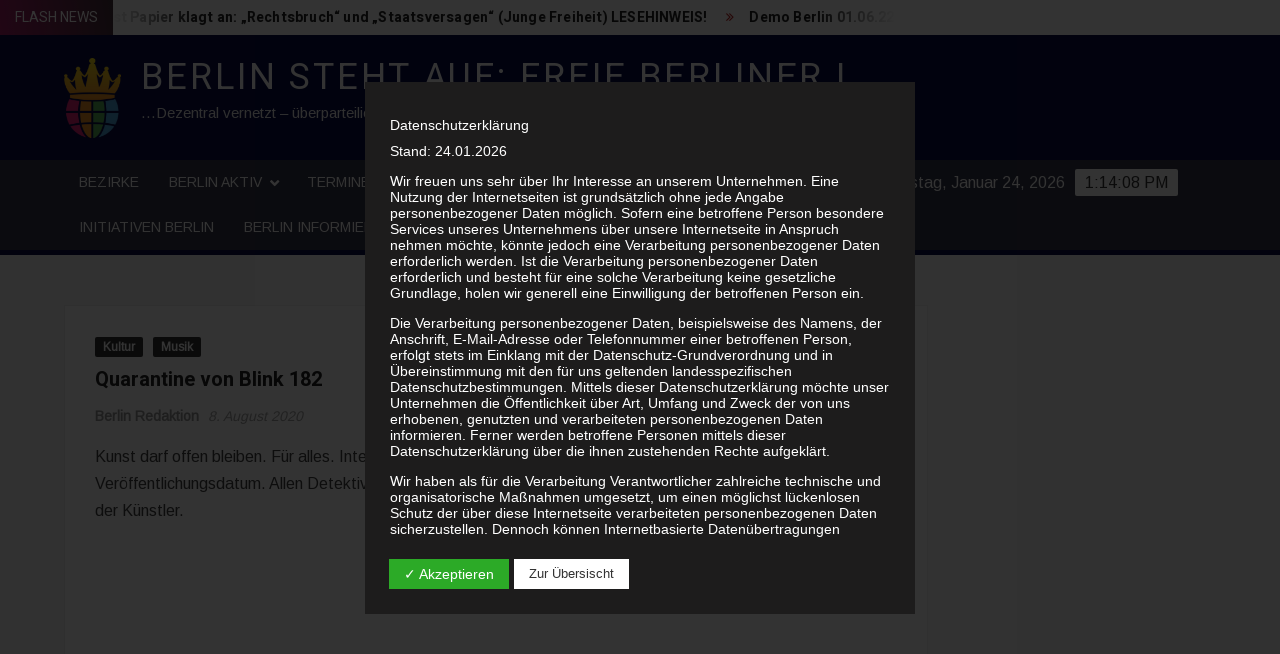

--- FILE ---
content_type: text/html; charset=UTF-8
request_url: https://www.berlinstehtauf.de/quarantine-von-blink-182/
body_size: 40328
content:
<!doctype html>
<html lang="de" prefix="og: https://ogp.me/ns#">
<head>
	<meta charset="UTF-8">
	<meta name="viewport" content="width=device-width">
	<link rel="profile" href="https://gmpg.org/xfn/11">

				 			 			 			 			 			 			 			 			 			 			 			 			 			 			 			 			 			 			 			 			 			 			 			 			 			 			 			 			 			 			 			 			 			 			 			 			 			 			 			 			 			 			 			 			 			 			 			 
<!-- Suchmaschinenoptimierung von Rank Math - https://s.rankmath.com/home -->
<title>Quarantine von Blink 182 - BERLIN steht AUF: FREIE BERLINER !</title>
<meta name="description" content="Kunst darf offen bleiben. Für alles. Interessant ist der Inhalt des Songtextes in Verbindung mit dem Veröffentlichungsdatum. Allen Detektive des Coronawahns"/>
<meta name="robots" content="index, follow, max-snippet:-1, max-video-preview:-1, max-image-preview:large"/>
<link rel="canonical" href="https://www.berlinstehtauf.de/quarantine-von-blink-182/" />
<meta property="og:locale" content="de_DE" />
<meta property="og:type" content="article" />
<meta property="og:title" content="Quarantine von Blink 182 - BERLIN steht AUF: FREIE BERLINER !" />
<meta property="og:description" content="Kunst darf offen bleiben. Für alles. Interessant ist der Inhalt des Songtextes in Verbindung mit dem Veröffentlichungsdatum. Allen Detektive des Coronawahns" />
<meta property="og:url" content="https://www.berlinstehtauf.de/quarantine-von-blink-182/" />
<meta property="og:site_name" content="BERLIN steht AUF:  FREIE BERLINER !" />
<meta property="article:section" content="Kultur" />
<meta property="og:updated_time" content="2021-09-13T21:46:20+02:00" />
<meta property="article:published_time" content="2020-08-08T09:12:00+02:00" />
<meta property="article:modified_time" content="2021-09-13T21:46:20+02:00" />
<meta name="twitter:card" content="summary_large_image" />
<meta name="twitter:title" content="Quarantine von Blink 182 - BERLIN steht AUF: FREIE BERLINER !" />
<meta name="twitter:description" content="Kunst darf offen bleiben. Für alles. Interessant ist der Inhalt des Songtextes in Verbindung mit dem Veröffentlichungsdatum. Allen Detektive des Coronawahns" />
<meta name="twitter:label1" content="Verfasst von" />
<meta name="twitter:data1" content="Berlin Redaktion" />
<meta name="twitter:label2" content="Zeit zum Lesen" />
<meta name="twitter:data2" content="Weniger als eine Minute" />
<script type="application/ld+json" class="rank-math-schema">{"@context":"https://schema.org","@graph":[{"@type":["Website","Organization"],"@id":"https://www.berlinstehtauf.de/#organization","name":"MENSCHEN STEHEN AUF","url":"https://www.berlinstehtauf.de","logo":{"@type":"ImageObject","@id":"https://www.berlinstehtauf.de/#logo","url":"https://www.menschen-stehen-auf.org/wp-content/uploads/2020/11/cropped-MSA.png","contentUrl":"https://www.menschen-stehen-auf.org/wp-content/uploads/2020/11/cropped-MSA.png","caption":"MENSCHEN STEHEN AUF","inLanguage":"de","width":"637","height":"328"},"openingHours":["Monday,Tuesday,Wednesday,Thursday,Friday,Saturday,Sunday 09:00-17:00"]},{"@type":"WebSite","@id":"https://www.berlinstehtauf.de/#website","url":"https://www.berlinstehtauf.de","name":"MENSCHEN STEHEN AUF","publisher":{"@id":"https://www.berlinstehtauf.de/#organization"},"inLanguage":"de"},{"@type":"WebPage","@id":"https://www.berlinstehtauf.de/quarantine-von-blink-182/#webpage","url":"https://www.berlinstehtauf.de/quarantine-von-blink-182/","name":"Quarantine von Blink 182 - BERLIN steht AUF: FREIE BERLINER !","datePublished":"2020-08-08T09:12:00+02:00","dateModified":"2021-09-13T21:46:20+02:00","isPartOf":{"@id":"https://www.berlinstehtauf.de/#website"},"inLanguage":"de"},{"@type":"Person","@id":"https://www.berlinstehtauf.de/author/volkmar_zimmermann/","name":"Berlin Redaktion","url":"https://www.berlinstehtauf.de/author/volkmar_zimmermann/","image":{"@type":"ImageObject","@id":"https://www.berlinstehtauf.de/wp-content/uploads/2022/02/cropped-BSA-600x600-3-96x96.png","url":"https://www.berlinstehtauf.de/wp-content/uploads/2022/02/cropped-BSA-600x600-3-96x96.png","caption":"Berlin Redaktion","inLanguage":"de"},"worksFor":{"@id":"https://www.berlinstehtauf.de/#organization"}},{"@type":"BlogPosting","headline":"Quarantine von Blink 182 - BERLIN steht AUF: FREIE BERLINER !","datePublished":"2020-08-08T09:12:00+02:00","dateModified":"2021-09-13T21:46:20+02:00","author":{"@id":"https://www.berlinstehtauf.de/author/volkmar_zimmermann/"},"publisher":{"@id":"https://www.berlinstehtauf.de/#organization"},"description":"Kunst darf offen bleiben. F\u00fcr alles. Interessant ist der Inhalt des Songtextes in Verbindung mit dem Ver\u00f6ffentlichungsdatum. Allen Detektive des Coronawahns","name":"Quarantine von Blink 182 - BERLIN steht AUF: FREIE BERLINER !","@id":"https://www.berlinstehtauf.de/quarantine-von-blink-182/#richSnippet","isPartOf":{"@id":"https://www.berlinstehtauf.de/quarantine-von-blink-182/#webpage"},"inLanguage":"de","mainEntityOfPage":{"@id":"https://www.berlinstehtauf.de/quarantine-von-blink-182/#webpage"}}]}</script>
<!-- /Rank Math WordPress SEO Plugin -->

<link rel='dns-prefetch' href='//www.berlinstehtauf.de' />
<link rel='dns-prefetch' href='//fonts.googleapis.com' />
<link rel='dns-prefetch' href='//s.w.org' />
<link rel="alternate" type="application/rss+xml" title="BERLIN steht AUF:  FREIE BERLINER ! &raquo; Feed" href="https://www.berlinstehtauf.de/feed/" />
<link rel="alternate" type="application/rss+xml" title="BERLIN steht AUF:  FREIE BERLINER ! &raquo; Kommentar-Feed" href="https://www.berlinstehtauf.de/comments/feed/" />
<link rel="alternate" type="application/rss+xml" title="BERLIN steht AUF:  FREIE BERLINER ! &raquo; Quarantine von Blink 182-Kommentar-Feed" href="https://www.berlinstehtauf.de/quarantine-von-blink-182/feed/" />
<script type="text/javascript">
window._wpemojiSettings = {"baseUrl":"https:\/\/s.w.org\/images\/core\/emoji\/14.0.0\/72x72\/","ext":".png","svgUrl":"https:\/\/s.w.org\/images\/core\/emoji\/14.0.0\/svg\/","svgExt":".svg","source":{"concatemoji":"https:\/\/www.berlinstehtauf.de\/wp-includes\/js\/wp-emoji-release.min.js?ver=6.0.11"}};
/*! This file is auto-generated */
!function(e,a,t){var n,r,o,i=a.createElement("canvas"),p=i.getContext&&i.getContext("2d");function s(e,t){var a=String.fromCharCode,e=(p.clearRect(0,0,i.width,i.height),p.fillText(a.apply(this,e),0,0),i.toDataURL());return p.clearRect(0,0,i.width,i.height),p.fillText(a.apply(this,t),0,0),e===i.toDataURL()}function c(e){var t=a.createElement("script");t.src=e,t.defer=t.type="text/javascript",a.getElementsByTagName("head")[0].appendChild(t)}for(o=Array("flag","emoji"),t.supports={everything:!0,everythingExceptFlag:!0},r=0;r<o.length;r++)t.supports[o[r]]=function(e){if(!p||!p.fillText)return!1;switch(p.textBaseline="top",p.font="600 32px Arial",e){case"flag":return s([127987,65039,8205,9895,65039],[127987,65039,8203,9895,65039])?!1:!s([55356,56826,55356,56819],[55356,56826,8203,55356,56819])&&!s([55356,57332,56128,56423,56128,56418,56128,56421,56128,56430,56128,56423,56128,56447],[55356,57332,8203,56128,56423,8203,56128,56418,8203,56128,56421,8203,56128,56430,8203,56128,56423,8203,56128,56447]);case"emoji":return!s([129777,127995,8205,129778,127999],[129777,127995,8203,129778,127999])}return!1}(o[r]),t.supports.everything=t.supports.everything&&t.supports[o[r]],"flag"!==o[r]&&(t.supports.everythingExceptFlag=t.supports.everythingExceptFlag&&t.supports[o[r]]);t.supports.everythingExceptFlag=t.supports.everythingExceptFlag&&!t.supports.flag,t.DOMReady=!1,t.readyCallback=function(){t.DOMReady=!0},t.supports.everything||(n=function(){t.readyCallback()},a.addEventListener?(a.addEventListener("DOMContentLoaded",n,!1),e.addEventListener("load",n,!1)):(e.attachEvent("onload",n),a.attachEvent("onreadystatechange",function(){"complete"===a.readyState&&t.readyCallback()})),(e=t.source||{}).concatemoji?c(e.concatemoji):e.wpemoji&&e.twemoji&&(c(e.twemoji),c(e.wpemoji)))}(window,document,window._wpemojiSettings);
</script>
<style type="text/css">
img.wp-smiley,
img.emoji {
	display: inline !important;
	border: none !important;
	box-shadow: none !important;
	height: 1em !important;
	width: 1em !important;
	margin: 0 0.07em !important;
	vertical-align: -0.1em !important;
	background: none !important;
	padding: 0 !important;
}
</style>
	<link rel='stylesheet' id='wp-block-library-css'  href='https://www.berlinstehtauf.de/wp-includes/css/dist/block-library/style.min.css?ver=6.0.11' type='text/css' media='all' />
<link rel='stylesheet' id='a8c-event-css'  href='https://www.berlinstehtauf.de/wp-content/plugins/event/style.css?ver=1632611223' type='text/css' media='all' />
<style id='xo-event-calendar-event-calendar-style-inline-css' type='text/css'>
.xo-event-calendar{font-family:Helvetica Neue,Helvetica,Hiragino Kaku Gothic ProN,Meiryo,MS PGothic,sans-serif;position:relative}.xo-event-calendar table{background-color:#fff;border-collapse:separate;border-spacing:0;color:#333;margin:0;padding:0;table-layout:fixed;width:100%}.xo-event-calendar table table tr{display:table-row}.xo-event-calendar table table td,.xo-event-calendar table table th{display:table-cell;padding:0}.xo-event-calendar table.xo-month{border:1px solid #ccc;border-right-width:0;margin:0 0 8px;padding:0;position:relative}.xo-event-calendar table.xo-month td,.xo-event-calendar table.xo-month th{border:1px solid #ccc;padding:0}.xo-event-calendar table.xo-month>caption{caption-side:top;text-align:center}.xo-event-calendar table.xo-month .month-header{margin:2px 0 4px}.xo-event-calendar table.xo-month .month-header>span{display:inline-block;font-size:120%;line-height:28px;text-align:center;vertical-align:middle}.xo-event-calendar table.xo-month button{background-color:transparent;border:0;box-shadow:none;color:#333;cursor:pointer;margin:0;padding:0;text-shadow:none;width:28px}.xo-event-calendar table.xo-month button[disabled]{cursor:default;opacity:.3}.xo-event-calendar table.xo-month button>span{font-size:22px;height:28px;line-height:28px;text-align:center;vertical-align:middle;width:28px}.xo-event-calendar table.xo-month button span.nav-prev{background:url([data-uri]) no-repeat 50%;background-size:14px 18px;display:inline-block;font-size:0;height:28px;width:28px}.xo-event-calendar table.xo-month button span.nav-next{background:url([data-uri]) no-repeat 50%;background-size:14px 18px;display:inline-block;font-size:0;height:28px;width:28px}.xo-event-calendar table.xo-month .month-prev{float:left}.xo-event-calendar table.xo-month .month-next{float:right}.xo-event-calendar table.xo-month>thead th{border-width:0 1px 0 0;font-size:100%;font-weight:700;padding:1px 0;text-align:center}.xo-event-calendar table.xo-month>thead th.sunday{color:#d00}.xo-event-calendar table.xo-month>thead th.saturday{color:#00d}.xo-event-calendar table.xo-month .month-week{border:0;overflow:hidden;padding:0;position:relative;width:100%}.xo-event-calendar table.xo-month .month-week table{border:0;margin:0;padding:0}.xo-event-calendar table.xo-month .month-dayname{border-width:1px 0 0 1px;bottom:0;left:0;position:absolute;right:0;top:0}.xo-event-calendar table.xo-month .month-dayname td{border-width:1px 1px 0 0;padding:0}.xo-event-calendar table.xo-month .month-dayname td div{border-width:1px 1px 0 0;font-size:100%;height:1000px;line-height:1.2em;padding:4px;text-align:right}.xo-event-calendar table.xo-month .month-dayname td div.other-month{opacity:.6}.xo-event-calendar table.xo-month .month-dayname td div.today{color:#00d;font-weight:700}.xo-event-calendar table.xo-month .month-dayname-space{height:1.5em;position:relative;top:0}.xo-event-calendar table.xo-month .month-event{background-color:transparent;position:relative;top:0}.xo-event-calendar table.xo-month .month-event td{border-width:0 1px 0 0;padding:0 1px 2px}.xo-event-calendar table.xo-month .month-event-space{background-color:transparent;height:1.5em}.xo-event-calendar table.xo-month .month-event-space td{border-width:0 1px 0 0}.xo-event-calendar table.xo-month .month-event tr,.xo-event-calendar table.xo-month .month-event-space tr{background-color:transparent}.xo-event-calendar table.xo-month .month-event-title{background-color:#ccc;border-radius:3px;color:#666;display:block;font-size:.8em;overflow:hidden;padding:0 3px;text-align:left;white-space:nowrap}.xo-event-calendar p.holiday-title{font-size:90%;margin:0;padding:2px 0;vertical-align:middle}.xo-event-calendar p.holiday-title span{border:1px solid #ccc;margin:0 6px 0 0;padding:0 0 0 18px}.xo-event-calendar .loading-animation{left:50%;margin:-20px 0 0 -20px;position:absolute;top:50%}.xoec-loading .xo-months{opacity:.5}.xoec-loading .loading-animation{-webkit-animation:loadingCircRot .8s linear infinite;animation:loadingCircRot .8s linear infinite;border:5px solid rgba(0,0,0,.2);border-radius:50%;border-top-color:#4285f4;height:40px;width:40px}@-webkit-keyframes loadingCircRot{0%{-webkit-transform:rotate(0deg)}to{-webkit-transform:rotate(359deg)}}@keyframes loadingCircRot{0%{transform:rotate(0deg)}to{transform:rotate(359deg)}}

</style>
<link rel='stylesheet' id='wp-components-css'  href='https://www.berlinstehtauf.de/wp-includes/css/dist/components/style.min.css?ver=6.0.11' type='text/css' media='all' />
<link rel='stylesheet' id='wptelegram-widget--blocks-css'  href='https://www.berlinstehtauf.de/wp-content/plugins/wptelegram-widget/assets/static/css/wptelegram-widget--blocks.c6bba460.css?ver=1648194586' type='text/css' media='all' />
<style id='wptelegram-widget--blocks-inline-css' type='text/css'>
:root {--wptelegram-widget-join-link-bg-color: #389ce9;--wptelegram-widget-join-link-color: #fff}
</style>
<style id='global-styles-inline-css' type='text/css'>
body{--wp--preset--color--black: #000000;--wp--preset--color--cyan-bluish-gray: #abb8c3;--wp--preset--color--white: #ffffff;--wp--preset--color--pale-pink: #f78da7;--wp--preset--color--vivid-red: #cf2e2e;--wp--preset--color--luminous-vivid-orange: #ff6900;--wp--preset--color--luminous-vivid-amber: #fcb900;--wp--preset--color--light-green-cyan: #7bdcb5;--wp--preset--color--vivid-green-cyan: #00d084;--wp--preset--color--pale-cyan-blue: #8ed1fc;--wp--preset--color--vivid-cyan-blue: #0693e3;--wp--preset--color--vivid-purple: #9b51e0;--wp--preset--gradient--vivid-cyan-blue-to-vivid-purple: linear-gradient(135deg,rgba(6,147,227,1) 0%,rgb(155,81,224) 100%);--wp--preset--gradient--light-green-cyan-to-vivid-green-cyan: linear-gradient(135deg,rgb(122,220,180) 0%,rgb(0,208,130) 100%);--wp--preset--gradient--luminous-vivid-amber-to-luminous-vivid-orange: linear-gradient(135deg,rgba(252,185,0,1) 0%,rgba(255,105,0,1) 100%);--wp--preset--gradient--luminous-vivid-orange-to-vivid-red: linear-gradient(135deg,rgba(255,105,0,1) 0%,rgb(207,46,46) 100%);--wp--preset--gradient--very-light-gray-to-cyan-bluish-gray: linear-gradient(135deg,rgb(238,238,238) 0%,rgb(169,184,195) 100%);--wp--preset--gradient--cool-to-warm-spectrum: linear-gradient(135deg,rgb(74,234,220) 0%,rgb(151,120,209) 20%,rgb(207,42,186) 40%,rgb(238,44,130) 60%,rgb(251,105,98) 80%,rgb(254,248,76) 100%);--wp--preset--gradient--blush-light-purple: linear-gradient(135deg,rgb(255,206,236) 0%,rgb(152,150,240) 100%);--wp--preset--gradient--blush-bordeaux: linear-gradient(135deg,rgb(254,205,165) 0%,rgb(254,45,45) 50%,rgb(107,0,62) 100%);--wp--preset--gradient--luminous-dusk: linear-gradient(135deg,rgb(255,203,112) 0%,rgb(199,81,192) 50%,rgb(65,88,208) 100%);--wp--preset--gradient--pale-ocean: linear-gradient(135deg,rgb(255,245,203) 0%,rgb(182,227,212) 50%,rgb(51,167,181) 100%);--wp--preset--gradient--electric-grass: linear-gradient(135deg,rgb(202,248,128) 0%,rgb(113,206,126) 100%);--wp--preset--gradient--midnight: linear-gradient(135deg,rgb(2,3,129) 0%,rgb(40,116,252) 100%);--wp--preset--duotone--dark-grayscale: url('#wp-duotone-dark-grayscale');--wp--preset--duotone--grayscale: url('#wp-duotone-grayscale');--wp--preset--duotone--purple-yellow: url('#wp-duotone-purple-yellow');--wp--preset--duotone--blue-red: url('#wp-duotone-blue-red');--wp--preset--duotone--midnight: url('#wp-duotone-midnight');--wp--preset--duotone--magenta-yellow: url('#wp-duotone-magenta-yellow');--wp--preset--duotone--purple-green: url('#wp-duotone-purple-green');--wp--preset--duotone--blue-orange: url('#wp-duotone-blue-orange');--wp--preset--font-size--small: 13px;--wp--preset--font-size--medium: 20px;--wp--preset--font-size--large: 36px;--wp--preset--font-size--x-large: 42px;}.has-black-color{color: var(--wp--preset--color--black) !important;}.has-cyan-bluish-gray-color{color: var(--wp--preset--color--cyan-bluish-gray) !important;}.has-white-color{color: var(--wp--preset--color--white) !important;}.has-pale-pink-color{color: var(--wp--preset--color--pale-pink) !important;}.has-vivid-red-color{color: var(--wp--preset--color--vivid-red) !important;}.has-luminous-vivid-orange-color{color: var(--wp--preset--color--luminous-vivid-orange) !important;}.has-luminous-vivid-amber-color{color: var(--wp--preset--color--luminous-vivid-amber) !important;}.has-light-green-cyan-color{color: var(--wp--preset--color--light-green-cyan) !important;}.has-vivid-green-cyan-color{color: var(--wp--preset--color--vivid-green-cyan) !important;}.has-pale-cyan-blue-color{color: var(--wp--preset--color--pale-cyan-blue) !important;}.has-vivid-cyan-blue-color{color: var(--wp--preset--color--vivid-cyan-blue) !important;}.has-vivid-purple-color{color: var(--wp--preset--color--vivid-purple) !important;}.has-black-background-color{background-color: var(--wp--preset--color--black) !important;}.has-cyan-bluish-gray-background-color{background-color: var(--wp--preset--color--cyan-bluish-gray) !important;}.has-white-background-color{background-color: var(--wp--preset--color--white) !important;}.has-pale-pink-background-color{background-color: var(--wp--preset--color--pale-pink) !important;}.has-vivid-red-background-color{background-color: var(--wp--preset--color--vivid-red) !important;}.has-luminous-vivid-orange-background-color{background-color: var(--wp--preset--color--luminous-vivid-orange) !important;}.has-luminous-vivid-amber-background-color{background-color: var(--wp--preset--color--luminous-vivid-amber) !important;}.has-light-green-cyan-background-color{background-color: var(--wp--preset--color--light-green-cyan) !important;}.has-vivid-green-cyan-background-color{background-color: var(--wp--preset--color--vivid-green-cyan) !important;}.has-pale-cyan-blue-background-color{background-color: var(--wp--preset--color--pale-cyan-blue) !important;}.has-vivid-cyan-blue-background-color{background-color: var(--wp--preset--color--vivid-cyan-blue) !important;}.has-vivid-purple-background-color{background-color: var(--wp--preset--color--vivid-purple) !important;}.has-black-border-color{border-color: var(--wp--preset--color--black) !important;}.has-cyan-bluish-gray-border-color{border-color: var(--wp--preset--color--cyan-bluish-gray) !important;}.has-white-border-color{border-color: var(--wp--preset--color--white) !important;}.has-pale-pink-border-color{border-color: var(--wp--preset--color--pale-pink) !important;}.has-vivid-red-border-color{border-color: var(--wp--preset--color--vivid-red) !important;}.has-luminous-vivid-orange-border-color{border-color: var(--wp--preset--color--luminous-vivid-orange) !important;}.has-luminous-vivid-amber-border-color{border-color: var(--wp--preset--color--luminous-vivid-amber) !important;}.has-light-green-cyan-border-color{border-color: var(--wp--preset--color--light-green-cyan) !important;}.has-vivid-green-cyan-border-color{border-color: var(--wp--preset--color--vivid-green-cyan) !important;}.has-pale-cyan-blue-border-color{border-color: var(--wp--preset--color--pale-cyan-blue) !important;}.has-vivid-cyan-blue-border-color{border-color: var(--wp--preset--color--vivid-cyan-blue) !important;}.has-vivid-purple-border-color{border-color: var(--wp--preset--color--vivid-purple) !important;}.has-vivid-cyan-blue-to-vivid-purple-gradient-background{background: var(--wp--preset--gradient--vivid-cyan-blue-to-vivid-purple) !important;}.has-light-green-cyan-to-vivid-green-cyan-gradient-background{background: var(--wp--preset--gradient--light-green-cyan-to-vivid-green-cyan) !important;}.has-luminous-vivid-amber-to-luminous-vivid-orange-gradient-background{background: var(--wp--preset--gradient--luminous-vivid-amber-to-luminous-vivid-orange) !important;}.has-luminous-vivid-orange-to-vivid-red-gradient-background{background: var(--wp--preset--gradient--luminous-vivid-orange-to-vivid-red) !important;}.has-very-light-gray-to-cyan-bluish-gray-gradient-background{background: var(--wp--preset--gradient--very-light-gray-to-cyan-bluish-gray) !important;}.has-cool-to-warm-spectrum-gradient-background{background: var(--wp--preset--gradient--cool-to-warm-spectrum) !important;}.has-blush-light-purple-gradient-background{background: var(--wp--preset--gradient--blush-light-purple) !important;}.has-blush-bordeaux-gradient-background{background: var(--wp--preset--gradient--blush-bordeaux) !important;}.has-luminous-dusk-gradient-background{background: var(--wp--preset--gradient--luminous-dusk) !important;}.has-pale-ocean-gradient-background{background: var(--wp--preset--gradient--pale-ocean) !important;}.has-electric-grass-gradient-background{background: var(--wp--preset--gradient--electric-grass) !important;}.has-midnight-gradient-background{background: var(--wp--preset--gradient--midnight) !important;}.has-small-font-size{font-size: var(--wp--preset--font-size--small) !important;}.has-medium-font-size{font-size: var(--wp--preset--font-size--medium) !important;}.has-large-font-size{font-size: var(--wp--preset--font-size--large) !important;}.has-x-large-font-size{font-size: var(--wp--preset--font-size--x-large) !important;}
</style>
<link rel='stylesheet' id='ardtdw_widget_css-css'  href='https://www.berlinstehtauf.de/wp-content/plugins/dashboard-to-do-list/public/assets/todo-widget.css?ver=1.2.0' type='text/css' media='all' />
<link rel='stylesheet' id='dashicons-css'  href='https://www.berlinstehtauf.de/wp-includes/css/dashicons.min.css?ver=6.0.11' type='text/css' media='all' />
<link rel='stylesheet' id='dsgvoaio_frontend_css-css'  href='https://www.berlinstehtauf.de/wp-content/plugins/dsgvo-all-in-one-for-wp/assets/css/plugin.css?ver=6.0.11' type='text/css' media='all' />
<style id='dsgvoaio_control-inline-css' type='text/css'>


						.tarteaucitronAlertSmallTop {

							top: auto !important;

							bottom: 0 !important;

							left: auto !important;

							right: 0 !important;

						}			

					
</style>
<link rel='stylesheet' id='frontend_css-css'  href='https://www.berlinstehtauf.de/wp-content/plugins/light-lms-quizz//css/frontend.css?ver=1.0.0' type='text/css' media='all' />
<link rel='stylesheet' id='xo-event-calendar-css'  href='https://www.berlinstehtauf.de/wp-content/plugins/xo-event-calendar/css/xo-event-calendar.css?ver=2.4.3' type='text/css' media='all' />
<link rel='stylesheet' id='wptelegram-widget--public-css'  href='https://www.berlinstehtauf.de/wp-content/plugins/wptelegram-widget/assets/static/css/wptelegram-widget--public.3d0c567f.css?ver=1648194586' type='text/css' media='all' />
<link rel='stylesheet' id='freenews-style-css'  href='https://www.berlinstehtauf.de/wp-content/themes/freenews/style.css?ver=6.0.11' type='text/css' media='all' />
<style id='freenews-style-inline-css' type='text/css'>
.cat-links .category-color-8{

						background-color:#5bb459;

					}
					.secondary-menu .category-color-8 > a:hover,
					.secondary-menu .category-color-8 > a:focus,
					.secondary-menu > li.current-menu-item.category-color-8 > a, 
					.secondary-menu > li.current_page_item.category-color-8 > a, 
					.secondary-menu > li.current-menu-ancestor.category-color-1 > a {
						border-bottom-color:#5bb459;

					}.cat-links .category-color-9{

						background-color:#f48f1a;

					}
					.secondary-menu .category-color-9 > a:hover,
					.secondary-menu .category-color-9 > a:focus,
					.secondary-menu > li.current-menu-item.category-color-9 > a, 
					.secondary-menu > li.current_page_item.category-color-9 > a, 
					.secondary-menu > li.current-menu-ancestor.category-color-1 > a {
						border-bottom-color:#f48f1a;

					}.cat-links .category-color-10{

						background-color:#1a70b2;

					}
					.secondary-menu .category-color-10 > a:hover,
					.secondary-menu .category-color-10 > a:focus,
					.secondary-menu > li.current-menu-item.category-color-10 > a, 
					.secondary-menu > li.current_page_item.category-color-10 > a, 
					.secondary-menu > li.current-menu-ancestor.category-color-1 > a {
						border-bottom-color:#1a70b2;

					}.cat-links .category-color-12{

						background-color:#1a70b2;

					}
					.secondary-menu .category-color-12 > a:hover,
					.secondary-menu .category-color-12 > a:focus,
					.secondary-menu > li.current-menu-item.category-color-12 > a, 
					.secondary-menu > li.current_page_item.category-color-12 > a, 
					.secondary-menu > li.current-menu-ancestor.category-color-1 > a {
						border-bottom-color:#1a70b2;

					}.cat-links .category-color-15{

						background-color:#e7217a;

					}
					.secondary-menu .category-color-15 > a:hover,
					.secondary-menu .category-color-15 > a:focus,
					.secondary-menu > li.current-menu-item.category-color-15 > a, 
					.secondary-menu > li.current_page_item.category-color-15 > a, 
					.secondary-menu > li.current-menu-ancestor.category-color-1 > a {
						border-bottom-color:#e7217a;

					}.cat-links .category-color-16{

						background-color:#e7217a;

					}
					.secondary-menu .category-color-16 > a:hover,
					.secondary-menu .category-color-16 > a:focus,
					.secondary-menu > li.current-menu-item.category-color-16 > a, 
					.secondary-menu > li.current_page_item.category-color-16 > a, 
					.secondary-menu > li.current-menu-ancestor.category-color-1 > a {
						border-bottom-color:#e7217a;

					}.cat-links .category-color-18{

						background-color:#e7217a;

					}
					.secondary-menu .category-color-18 > a:hover,
					.secondary-menu .category-color-18 > a:focus,
					.secondary-menu > li.current-menu-item.category-color-18 > a, 
					.secondary-menu > li.current_page_item.category-color-18 > a, 
					.secondary-menu > li.current-menu-ancestor.category-color-1 > a {
						border-bottom-color:#e7217a;

					}
</style>
<link rel='stylesheet' id='font-awesome-css'  href='https://www.berlinstehtauf.de/wp-content/themes/freenews/assets/library/fontawesome/css/font-awesome.min.css?ver=6.0.11' type='text/css' media='all' />
<link rel='stylesheet' id='freenews-google-fonts-css'  href='//fonts.googleapis.com/css?family=Heebo:300,400,700|Arimo&#038;subset=latin%2Clatin-ext' type='text/css' media='all' />
<link rel='stylesheet' id='themify-event-post-css'  href='https://www.berlinstehtauf.de/wp-content/plugins/themify-event-post/assets/style.css?ver=6.0.11' type='text/css' media='all' />
<script type='text/javascript' src='https://www.berlinstehtauf.de/wp-includes/js/jquery/jquery.min.js?ver=3.6.0' id='jquery-core-js'></script>
<script type='text/javascript' src='https://www.berlinstehtauf.de/wp-includes/js/jquery/jquery-migrate.min.js?ver=3.3.2' id='jquery-migrate-js'></script>
<script type='text/javascript' id='dsdvo_tarteaucitron-js-extra'>
/* <![CDATA[ */
var parms = {"version":"4.1","close_popup_auto":"on","animation_time":"1000","nolabel":"NEIN","yeslabel":"JA","showpolicyname":"Datenschutzbedingungen \/ Cookies angezeigen","maincatname":"Allgemeine Cookies","language":"de","woocommercecookies":" ","polylangcookie":"","usenocookies":"Dieser Dienst nutzt keine Cookies.","nocookietext":"Dieser Dienst hat keine Cookies gespeichert.","cookietextusage":"Gespeicherte Cookies:","cookietextusagebefore":"Folgende Cookies k\u00f6nnen gespeichert werden:","adminajaxurl":"https:\/\/www.berlinstehtauf.de\/wp-admin\/admin-ajax.php","vgwort_defaultoptinout":"optin","koko_defaultoptinout":"optin","ga_defaultoptinout":"optin","notice_design":"dark","expiretime":"1","noticestyle":"style3","backgroundcolor":"#333","textcolor":"#ffffff","buttonbackground":"#fff","buttontextcolor":"#333","buttonlinkcolor":"","cookietext":"<p>Wir verwenden technisch notwendige Cookies auf unserer Webseite sowie externe Dienste.<br \/>\nStandardm\u00e4\u00dfig sind alle externen Dienste deaktiviert. Sie k\u00f6nnen diese jedoch nach belieben aktivieren & deaktivieren.<br \/>\nF\u00fcr weitere Informationen lesen Sie unsere Datenschutzbestimmungen.<\/p>\n","cookieaccepttext":"Akzeptieren","btn_text_customize":"Zur \u00dcbersischt","cookietextscroll":"Durch das fortgesetzte bl\u00e4ttern stimmen Sie der Nutzung von externen Diensten und Cookies zu.","policyurl":"https:\/\/www.berlinstehtauf.de\/datenschutz\/","policyurltext":"Hier finden Sie unsere Datenschutzbestimmungen","ablehnentxt":"Ablehnen","ablehnentext":"Sie haben die Bedingungen abgelehnt. Sie werden daher auf google.de weitergeleitet.","ablehnenurl":"www.google.de","showrejectbtn":"on","popupagbs":"<div class='dsgvo_aio_policy'>\n<h2>Datenschutzerkl\u00e4rung<\/h2>\n<p>Stand: 24.01.2026<\/p>\n<p>Wir freuen uns sehr \u00fcber Ihr Interesse an unserem Unternehmen. Eine Nutzung der Internetseiten ist grunds\u00e4tzlich ohne jede Angabe personenbezogener Daten m\u00f6glich. Sofern eine betroffene Person besondere Services unseres Unternehmens \u00fcber unsere Internetseite in Anspruch nehmen m\u00f6chte, k\u00f6nnte jedoch eine Verarbeitung personenbezogener Daten erforderlich werden. Ist die Verarbeitung personenbezogener Daten erforderlich und besteht f\u00fcr eine solche Verarbeitung keine gesetzliche Grundlage, holen wir generell eine Einwilligung der betroffenen Person ein.<\/p>\n<p>Die Verarbeitung personenbezogener Daten, beispielsweise des Namens, der Anschrift, E-Mail-Adresse oder Telefonnummer einer betroffenen Person, erfolgt stets im Einklang mit der Datenschutz-Grundverordnung und in \u00dcbereinstimmung mit den f\u00fcr uns geltenden landesspezifischen Datenschutzbestimmungen. Mittels dieser Datenschutzerkl\u00e4rung m\u00f6chte unser Unternehmen die \u00d6ffentlichkeit \u00fcber Art, Umfang und Zweck der von uns erhobenen, genutzten und verarbeiteten personenbezogenen Daten informieren. Ferner werden betroffene Personen mittels dieser Datenschutzerkl\u00e4rung \u00fcber die ihnen zustehenden Rechte aufgekl\u00e4rt.<\/p>\n<p>Wir haben als f\u00fcr die Verarbeitung Verantwortlicher zahlreiche technische und organisatorische Ma\u00dfnahmen umgesetzt, um einen m\u00f6glichst l\u00fcckenlosen Schutz der \u00fcber diese Internetseite verarbeiteten personenbezogenen Daten sicherzustellen. Dennoch k\u00f6nnen Internetbasierte Daten\u00fcbertragungen grunds\u00e4tzlich Sicherheitsl\u00fccken aufweisen, sodass ein absoluter Schutz nicht gew\u00e4hrleistet werden kann. Aus diesem Grund steht es jeder betroffenen Person frei, personenbezogene Daten auch auf alternativen Wegen, beispielsweise telefonisch, an uns zu \u00fcbermitteln.<\/p>\n<h4>Begriffsbestimmungen<\/h4>\n<p>Die Datenschutzerkl\u00e4rung beruht auf den Begrifflichkeiten, die durch den Europ\u00e4ischen Richtlinien- und Verordnungsgeber beim Erlass der Datenschutz-Grundverordnung (DS-GVO) verwendet wurden. Unsere Datenschutzerkl\u00e4rung soll sowohl f\u00fcr die \u00d6ffentlichkeit als auch f\u00fcr unsere Kunden und Gesch\u00e4ftspartner einfach lesbar und verst\u00e4ndlich sein. Um dies zu gew\u00e4hrleisten, m\u00f6chten wir vorab die verwendeten Begrifflichkeiten erl\u00e4utern.<\/p>\n<p>Wir verwenden in dieser Datenschutzerkl\u00e4rung unter anderem die folgenden Begriffe:<\/p>\n<ul>\n<li>\n<h4>a)\u00a0\u00a0\u00a0 personenbezogene Daten<\/h4>\n<p>Personenbezogene Daten sind alle Informationen, die sich auf eine identifizierte oder identifizierbare nat\u00fcrliche Person (im Folgenden \u201ebetroffene Person\") beziehen. Als identifizierbar wird eine nat\u00fcrliche Person angesehen, die direkt oder indirekt, insbesondere mittels Zuordnung zu einer Kennung wie einem Namen, zu einer Kennnummer, zu Standortdaten, zu einer Online-Kennung oder zu einem oder mehreren besonderen Merkmalen, die Ausdruck der physischen, physiologischen, genetischen, psychischen, wirtschaftlichen, kulturellen oder sozialen Identit\u00e4t dieser nat\u00fcrlichen Person sind, identifiziert werden kann.<\/li>\n<li>\n<h4>b)\u00a0\u00a0\u00a0 betroffene Person<\/h4>\n<p>Betroffene Person ist jede identifizierte oder identifizierbare nat\u00fcrliche Person, deren personenbezogene Daten von dem f\u00fcr die Verarbeitung Verantwortlichen verarbeitet werden.<\/li>\n<li>\n<h4>c)\u00a0\u00a0\u00a0 Verarbeitung<\/h4>\n<p>Verarbeitung ist jeder mit oder ohne Hilfe automatisierter Verfahren ausgef\u00fchrte Vorgang oder jede solche Vorgangsreihe im Zusammenhang mit personenbezogenen Daten wie das Erheben, das Erfassen, die Organisation, das Ordnen, die Speicherung, die Anpassung oder Ver\u00e4nderung, das Auslesen, das Abfragen, die Verwendung, die Offenlegung durch \u00dcbermittlung, Verbreitung oder eine andere Form der Bereitstellung, den Abgleich oder die Verkn\u00fcpfung, die Einschr\u00e4nkung, das L\u00f6schen oder die Vernichtung.<\/li>\n<li>\n<h4>d)\u00a0\u00a0\u00a0 Einschr\u00e4nkung der Verarbeitung<\/h4>\n<p>Einschr\u00e4nkung der Verarbeitung ist die Markierung gespeicherter personenbezogener Daten mit dem Ziel, ihre k\u00fcnftige Verarbeitung einzuschr\u00e4nken.<\/li>\n<li>\n<h4>e)\u00a0\u00a0\u00a0 Profiling<\/h4>\n<p>Profiling ist jede Art der automatisierten Verarbeitung personenbezogener Daten, die darin besteht, dass diese personenbezogenen Daten verwendet werden, um bestimmte pers\u00f6nliche Aspekte, die sich auf eine nat\u00fcrliche Person beziehen, zu bewerten, insbesondere, um Aspekte bez\u00fcglich Arbeitsleistung, wirtschaftlicher Lage, Gesundheit, pers\u00f6nlicher Vorlieben, Interessen, Zuverl\u00e4ssigkeit, Verhalten, Aufenthaltsort oder Ortswechsel dieser nat\u00fcrlichen Person zu analysieren oder vorherzusagen.<\/li>\n<li>\n<h4>f)\u00a0\u00a0\u00a0\u00a0 Pseudonymisierung<\/h4>\n<p>Pseudonymisierung ist die Verarbeitung personenbezogener Daten in einer Weise, auf welche die personenbezogenen Daten ohne Hinzuziehung zus\u00e4tzlicher Informationen nicht mehr einer spezifischen betroffenen Person zugeordnet werden k\u00f6nnen, sofern diese zus\u00e4tzlichen Informationen gesondert aufbewahrt werden und technischen und organisatorischen Ma\u00dfnahmen unterliegen, die gew\u00e4hrleisten, dass die personenbezogenen Daten nicht einer identifizierten oder identifizierbaren nat\u00fcrlichen Person zugewiesen werden.<\/li>\n<li>\n<h4>g)\u00a0\u00a0\u00a0 Verantwortlicher oder f\u00fcr die Verarbeitung Verantwortlicher<\/h4>\n<p>Verantwortlicher oder f\u00fcr die Verarbeitung Verantwortlicher ist die nat\u00fcrliche oder juristische Person, Beh\u00f6rde, Einrichtung oder andere Stelle, die allein oder gemeinsam mit anderen \u00fcber die Zwecke und Mittel der Verarbeitung von personenbezogenen Daten entscheidet. Sind die Zwecke und Mittel dieser Verarbeitung durch das Unionsrecht oder das Recht der Mitgliedstaaten vorgegeben, so kann der Verantwortliche beziehungsweise k\u00f6nnen die bestimmten Kriterien seiner Benennung nach dem Unionsrecht oder dem Recht der Mitgliedstaaten vorgesehen werden.<\/li>\n<li>\n<h4>h)\u00a0\u00a0\u00a0 Auftragsverarbeiter<\/h4>\n<p>Auftragsverarbeiter ist eine nat\u00fcrliche oder juristische Person, Beh\u00f6rde, Einrichtung oder andere Stelle, die personenbezogene Daten im Auftrag des Verantwortlichen verarbeitet.<\/li>\n<li>\n<h4>i)\u00a0\u00a0\u00a0\u00a0\u00a0 Empf\u00e4nger<\/h4>\n<p>Empf\u00e4nger ist eine nat\u00fcrliche oder juristische Person, Beh\u00f6rde, Einrichtung oder andere Stelle, der personenbezogene Daten offengelegt werden, unabh\u00e4ngig davon, ob es sich bei ihr um einen Dritten handelt oder nicht. Beh\u00f6rden, die im Rahmen eines bestimmten Untersuchungsauftrags nach dem Unionsrecht oder dem Recht der Mitgliedstaaten m\u00f6glicherweise personenbezogene Daten erhalten, gelten jedoch nicht als Empf\u00e4nger.<\/li>\n<li>\n<h4>j)\u00a0\u00a0\u00a0\u00a0\u00a0 Dritter<\/h4>\n<p>Dritter ist eine nat\u00fcrliche oder juristische Person, Beh\u00f6rde, Einrichtung oder andere Stelle au\u00dfer der betroffenen Person, dem Verantwortlichen, dem Auftragsverarbeiter und den Personen, die unter der unmittelbaren Verantwortung des Verantwortlichen oder des Auftragsverarbeiters befugt sind, die personenbezogenen Daten zu verarbeiten.<\/li>\n<li>\n<h4>k)\u00a0\u00a0\u00a0 Einwilligung<\/h4>\n<p>Einwilligung ist jede von der betroffenen Person freiwillig f\u00fcr den bestimmten Fall in informierter Weise und unmissverst\u00e4ndlich abgegebene Willensbekundung in Form einer Erkl\u00e4rung oder einer sonstigen eindeutigen best\u00e4tigenden Handlung, mit der die betroffene Person zu verstehen gibt, dass sie mit der Verarbeitung der sie betreffenden personenbezogenen Daten einverstanden ist.<\/li>\n<\/ul>\n<h4>Name und Anschrift des f\u00fcr die Verarbeitung Verantwortlichen<\/h4>\n<p>Verantwortlicher im Sinne der Datenschutz-Grundverordnung, sonstiger in den Mitgliedstaaten der Europ\u00e4ischen Union geltenden Datenschutzgesetze und anderer Bestimmungen mit datenschutzrechtlichem Charakter ist die:<\/p>\n<p>Volkmar Zimmermann<\/p>\n<p>M\u00fcggelseedamm 154<\/p>\n<p>12587 Berlin<\/p>\n<p>Deutschland<\/p>\n<p>E-Mail:\u00a0<img class='dsgvoaio_emailpng' src='https:\/\/www.berlinstehtauf.de\/wp-content\/dsgvo-all-in-one-wp\/sserdaliame.png'><\/p>\n<h4>Cookies \/ SessionStorage \/ LocalStorage<\/h4>\n<p>Die Internetseiten verwenden teilweise so genannte Cookies, LocalStorage und SessionStorage. Dies dient dazu, unser Angebot nutzerfreundlicher, effektiver und sicherer zu machen. Local Storage und SessionStorage ist eine Technologie, mit welcher ihr Browser Daten auf Ihrem Computer oder mobilen Ger\u00e4t abspeichert. Cookies sind Textdateien, welche \u00fcber einen Internetbrowser auf einem Computersystem abgelegt und gespeichert werden. Sie k\u00f6nnen die Verwendung von Cookies, LocalStorage und SessionStorage durch entsprechende Einstellung in Ihrem Browser verhindern.<\/p>\n<p>Zahlreiche Internetseiten und Server verwenden Cookies. Viele Cookies enthalten eine sogenannte Cookie-ID. Eine Cookie-ID ist eine eindeutige Kennung des Cookies. Sie besteht aus einer Zeichenfolge, durch welche Internetseiten und Server dem konkreten Internetbrowser zugeordnet werden k\u00f6nnen, in dem das Cookie gespeichert wurde. Dies erm\u00f6glicht es den besuchten Internetseiten und Servern, den individuellen Browser der betroffenen Person von anderen Internetbrowsern, die andere Cookies enthalten, zu unterscheiden. Ein bestimmter Internetbrowser kann \u00fcber die eindeutige Cookie-ID wiedererkannt und identifiziert werden.<\/p>\n<p>Durch den Einsatz von Cookies kann den Nutzern dieser Internetseite nutzerfreundlichere Services bereitstellen, die ohne die Cookie-Setzung nicht m\u00f6glich w\u00e4ren.<\/p>\n<p>Mittels eines Cookies k\u00f6nnen die Informationen und Angebote auf unserer Internetseite im Sinne des Benutzers optimiert werden. Cookies erm\u00f6glichen uns, wie bereits erw\u00e4hnt, die Benutzer unserer Internetseite wiederzuerkennen. Zweck dieser Wiedererkennung ist es, den Nutzern die Verwendung unserer Internetseite zu erleichtern. Der Benutzer einer Internetseite, die Cookies verwendet, muss beispielsweise nicht bei jedem Besuch der Internetseite erneut seine Zugangsdaten eingeben, weil dies von der Internetseite und dem auf dem Computersystem des Benutzers abgelegten Cookie \u00fcbernommen wird. Ein weiteres Beispiel ist das Cookie eines Warenkorbes im Online-Shop. Der Online-Shop merkt sich die Artikel, die ein Kunde in den virtuellen Warenkorb gelegt hat, \u00fcber ein Cookie.<\/p>\n<p>Die betroffene Person kann die Setzung von Cookies durch unsere Internetseite jederzeit mittels einer entsprechenden Einstellung des genutzten Internetbrowsers verhindern und damit der Setzung von Cookies dauerhaft widersprechen. Ferner k\u00f6nnen bereits gesetzte Cookies jederzeit \u00fcber einen Internetbrowser oder andere Softwareprogramme gel\u00f6scht werden. Dies ist in allen g\u00e4ngigen Internetbrowsern m\u00f6glich. Deaktiviert die betroffene Person die Setzung von Cookies in dem genutzten Internetbrowser, sind unter Umst\u00e4nden nicht alle Funktionen unserer Internetseite vollumf\u00e4nglich nutzbar.<\/p>\n<h4>Erfassung von allgemeinen Daten und Informationen<\/h4>\n<p>Die Internetseite erfasst mit jedem Aufruf der Internetseite durch eine betroffene Person oder ein automatisiertes System eine Reihe von allgemeinen Daten und Informationen. Diese allgemeinen Daten und Informationen werden in den Logfiles des Servers gespeichert. Erfasst werden k\u00f6nnen die (1) verwendeten Browsertypen und Versionen, (2) das vom zugreifenden System verwendete Betriebssystem, (3) die Internetseite, von welcher ein zugreifendes System auf unsere Internetseite gelangt (sogenannte Referrer), (4) die Unterwebseiten, welche \u00fcber ein zugreifendes System auf unserer Internetseite angesteuert werden, (5) das Datum und die Uhrzeit eines Zugriffs auf die Internetseite, (6) eine Internet-Protokoll-Adresse (IP-Adresse), (7) der Internet-Service-Provider des zugreifenden Systems und (8) sonstige \u00e4hnliche Daten und Informationen, die der Gefahrenabwehr im Falle von Angriffen auf unsere informationstechnologischen Systeme dienen.<\/p>\n<p>Bei der Nutzung dieser allgemeinen Daten und Informationen ziehen wird keine R\u00fcckschl\u00fcsse auf die betroffene Person. Diese Informationen werden vielmehr ben\u00f6tigt, um (1) die Inhalte unserer Internetseite korrekt auszuliefern, (2) die Inhalte unserer Internetseite sowie die Werbung f\u00fcr diese zu optimieren, (3) die dauerhafte Funktionsf\u00e4higkeit unserer informationstechnologischen Systeme und der Technik unserer Internetseite zu gew\u00e4hrleisten sowie (4) um Strafverfolgungsbeh\u00f6rden im Falle eines Cyberangriffes die zur Strafverfolgung notwendigen Informationen bereitzustellen. Diese anonym erhobenen Daten und Informationen werden durch uns daher einerseits statistisch und ferner mit dem Ziel ausgewertet, den Datenschutz und die Datensicherheit in unserem Unternehmen zu erh\u00f6hen, um letztlich ein optimales Schutzniveau f\u00fcr die von uns verarbeiteten personenbezogenen Daten sicherzustellen. Die anonymen Daten der Server-Logfiles werden getrennt von allen durch eine betroffene Person angegebenen personenbezogenen Daten gespeichert.<\/p>\n<h4>Registrierung auf unserer Internetseite<\/h4>\n<p>Die betroffene Person hat die M\u00f6glichkeit, sich auf der Internetseite des f\u00fcr die Verarbeitung Verantwortlichen unter Angabe von personenbezogenen Daten zu registrieren. Welche personenbezogenen Daten dabei an den f\u00fcr die Verarbeitung Verantwortlichen \u00fcbermittelt werden, ergibt sich aus der jeweiligen Eingabemaske, die f\u00fcr die Registrierung verwendet wird. Die von der betroffenen Person eingegebenen personenbezogenen Daten werden ausschlie\u00dflich f\u00fcr die interne Verwendung bei dem f\u00fcr die Verarbeitung Verantwortlichen und f\u00fcr eigene Zwecke erhoben und gespeichert. Der f\u00fcr die Verarbeitung Verantwortliche kann die Weitergabe an einen oder mehrere Auftragsverarbeiter, beispielsweise einen Paketdienstleister, veranlassen, der die personenbezogenen Daten ebenfalls ausschlie\u00dflich f\u00fcr eine interne Verwendung, die dem f\u00fcr die Verarbeitung Verantwortlichen zuzurechnen ist, nutzt.<\/p>\n<p>Durch eine Registrierung auf der Internetseite des f\u00fcr die Verarbeitung Verantwortlichen wird ferner die vom Internet-Service-Provider (ISP) der betroffenen Person vergebene IP-Adresse, das Datum sowie die Uhrzeit der Registrierung gespeichert. Die Speicherung dieser Daten erfolgt vor dem Hintergrund, dass nur so der Missbrauch unserer Dienste verhindert werden kann, und diese Daten im Bedarfsfall erm\u00f6glichen, begangene Straftaten aufzukl\u00e4ren. Insofern ist die Speicherung dieser Daten zur Absicherung des f\u00fcr die Verarbeitung Verantwortlichen erforderlich. Eine Weitergabe dieser Daten an Dritte erfolgt grunds\u00e4tzlich nicht, sofern keine gesetzliche Pflicht zur Weitergabe besteht oder die Weitergabe der Strafverfolgung dient.<\/p>\n<p>Die Registrierung der betroffenen Person unter freiwilliger Angabe personenbezogener Daten dient dem f\u00fcr die Verarbeitung Verantwortlichen dazu, der betroffenen Person Inhalte oder Leistungen anzubieten, die aufgrund der Natur der Sache nur registrierten Benutzern angeboten werden k\u00f6nnen. Registrierten Personen steht die M\u00f6glichkeit frei, die bei der Registrierung angegebenen personenbezogenen Daten jederzeit abzu\u00e4ndern oder vollst\u00e4ndig aus dem Datenbestand des f\u00fcr die Verarbeitung Verantwortlichen l\u00f6schen zu lassen.<\/p>\n<p>Der f\u00fcr die Verarbeitung Verantwortliche erteilt jeder betroffenen Person jederzeit auf Anfrage Auskunft dar\u00fcber, welche personenbezogenen Daten \u00fcber die betroffene Person gespeichert sind. Ferner berichtigt oder l\u00f6scht der f\u00fcr die Verarbeitung Verantwortliche personenbezogene Daten auf Wunsch oder Hinweis der betroffenen Person, soweit dem keine gesetzlichen Aufbewahrungspflichten entgegenstehen. Die Gesamtheit der Mitarbeiter des f\u00fcr die Verarbeitung Verantwortlichen stehen der betroffenen Person in diesem Zusammenhang als Ansprechpartner zur Verf\u00fcgung.<\/p>\n<h4>Kontaktm\u00f6glichkeit \u00fcber die Internetseite<\/h4>\n<p>Die Internetseite enth\u00e4lt aufgrund von gesetzlichen Vorschriften Angaben, die eine schnelle elektronische Kontaktaufnahme zu unserem Unternehmen sowie eine unmittelbare Kommunikation mit uns erm\u00f6glichen, was ebenfalls eine allgemeine Adresse der sogenannten elektronischen Post (E-Mail-Adresse) umfasst. Sofern eine betroffene Person per E-Mail oder \u00fcber ein Kontaktformular den Kontakt mit dem f\u00fcr die Verarbeitung Verantwortlichen aufnimmt, werden die von der betroffenen Person \u00fcbermittelten personenbezogenen Daten automatisch gespeichert. Solche auf freiwilliger Basis von einer betroffenen Person an den f\u00fcr die Verarbeitung Verantwortlichen \u00fcbermittelten personenbezogenen Daten werden f\u00fcr Zwecke der Bearbeitung oder der Kontaktaufnahme zur betroffenen Person gespeichert. Es erfolgt keine Weitergabe dieser personenbezogenen Daten an Dritte.<\/p>\n<h4>Kommentarfunktion im Blog auf der Internetseite<\/h4>\n<p>Wir bieten den Nutzern auf einem Blog, der sich auf der Internetseite des f\u00fcr die Verarbeitung Verantwortlichen befindet, die M\u00f6glichkeit, individuelle Kommentare zu einzelnen Blog-Beitr\u00e4gen zu hinterlassen. Ein Blog ist ein auf einer Internetseite gef\u00fchrtes, in der Regel \u00f6ffentlich einsehbares Portal, in welchem eine oder mehrere Personen, die Blogger oder Web-Blogger genannt werden, Artikel posten oder Gedanken in sogenannten Blogposts niederschreiben k\u00f6nnen. Die Blogposts k\u00f6nnen in der Regel von Dritten kommentiert werden.<\/p>\n<p>Hinterl\u00e4sst eine betroffene Person einen Kommentar in dem auf dieser Internetseite ver\u00f6ffentlichten Blog, werden neben den von der betroffenen Person hinterlassenen Kommentaren auch Angaben zum Zeitpunkt der Kommentareingabe sowie zu dem von der betroffenen Person gew\u00e4hlten Nutzernamen (Pseudonym) gespeichert und ver\u00f6ffentlicht. Ferner wird die vom Internet-Service-Provider (ISP) der betroffenen Person vergebene IP-Adresse mitprotokolliert. Diese Speicherung der IP-Adresse erfolgt aus Sicherheitsgr\u00fcnden und f\u00fcr den Fall, dass die betroffene Person durch einen abgegebenen Kommentar die Rechte Dritter verletzt oder rechtswidrige Inhalte postet. Die Speicherung dieser personenbezogenen Daten erfolgt daher im eigenen Interesse des f\u00fcr die Verarbeitung Verantwortlichen, damit sich dieser im Falle einer Rechtsverletzung gegebenenfalls exkulpieren k\u00f6nnte. Es erfolgt keine Weitergabe dieser erhobenen personenbezogenen Daten an Dritte, sofern eine solche Weitergabe nicht gesetzlich vorgeschrieben ist oder der Rechtsverteidigung des f\u00fcr die Verarbeitung Verantwortlichen dient.<\/p>\n<h4>Gravatar<\/h4>\n<p>Bei Kommentaren wird auf den Gravatar Service von Auttomatic zur\u00fcckgegriffen. Gravatar gleicht Ihre Email-Adresse ab und bildet \u2013 sofern Sie dort registriert sind \u2013 Ihr Avatar-Bild neben dem Kommentar ab. Sollten Sie nicht registriert sein, wird kein Bild angezeigt. Zu beachten ist, dass alle registrierten WordPress-User automatisch auch bei Gravatar registriert sind. Details zu Gravatar: <a href=\"https:\/\/de.gravatar.com\" target=\"blank\">https:\/\/de.gravatar.com<\/a><\/p>\n<h4>Routinem\u00e4\u00dfige L\u00f6schung und Sperrung von personenbezogenen Daten<\/h4>\n<p>Der f\u00fcr die Verarbeitung Verantwortliche verarbeitet und speichert personenbezogene Daten der betroffenen Person nur f\u00fcr den Zeitraum, der zur Erreichung des Speicherungszwecks erforderlich ist oder sofern dies durch den Europ\u00e4ischen Richtlinien- und Verordnungsgeber oder einen anderen Gesetzgeber in Gesetzen oder Vorschriften, welchen der f\u00fcr die Verarbeitung Verantwortliche unterliegt, vorgesehen wurde.<\/p>\n<p>Entf\u00e4llt der Speicherungszweck oder l\u00e4uft eine vom Europ\u00e4ischen Richtlinien- und Verordnungsgeber oder einem anderen zust\u00e4ndigen Gesetzgeber vorgeschriebene Speicherfrist ab, werden die personenbezogenen Daten routinem\u00e4\u00dfig und entsprechend den gesetzlichen Vorschriften gesperrt oder gel\u00f6scht.<\/p>\n<h4>Rechte der betroffenen Person<\/h4>\n<ul>\n<li>\n<h4>a)\u00a0\u00a0\u00a0 Recht auf Best\u00e4tigung<\/h4>\n<p>Jede betroffene Person hat das vom Europ\u00e4ischen Richtlinien- und Verordnungsgeber einger\u00e4umte Recht, von dem f\u00fcr die Verarbeitung Verantwortlichen eine Best\u00e4tigung dar\u00fcber zu verlangen, ob sie betreffende personenbezogene Daten verarbeitet werden. M\u00f6chte eine betroffene Person dieses Best\u00e4tigungsrecht in Anspruch nehmen, kann sie sich hierzu jederzeit an einen Mitarbeiter des f\u00fcr die Verarbeitung Verantwortlichen wenden.<\/li>\n<li>\n<h4>b)\u00a0\u00a0\u00a0 Recht auf Auskunft<\/h4>\n<p>Jede von der Verarbeitung personenbezogener Daten betroffene Person hat das vom Europ\u00e4ischen Richtlinien- und Verordnungsgeber gew\u00e4hrte Recht, jederzeit von dem f\u00fcr die Verarbeitung Verantwortlichen unentgeltliche Auskunft \u00fcber die zu seiner Person gespeicherten personenbezogenen Daten und eine Kopie dieser Auskunft zu erhalten. Ferner hat der Europ\u00e4ische Richtlinien- und Verordnungsgeber der betroffenen Person Auskunft \u00fcber folgende Informationen zugestanden:<\/p>\n<ul>\n<li>die Verarbeitungszwecke<\/li>\n<li>die Kategorien personenbezogener Daten, die verarbeitet werden<\/li>\n<li>die Empf\u00e4nger oder Kategorien von Empf\u00e4ngern, gegen\u00fcber denen die personenbezogenen Daten offengelegt worden sind oder noch offengelegt werden, insbesondere bei Empf\u00e4ngern in Drittl\u00e4ndern oder bei internationalen Organisationen<\/li>\n<li>falls m\u00f6glich die geplante Dauer, f\u00fcr die die personenbezogenen Daten gespeichert werden, oder, falls dies nicht m\u00f6glich ist, die Kriterien f\u00fcr die Festlegung dieser Dauer<\/li>\n<li>das Bestehen eines Rechts auf Berichtigung oder L\u00f6schung der sie betreffenden personenbezogenen Daten oder auf Einschr\u00e4nkung der Verarbeitung durch den Verantwortlichen oder eines Widerspruchsrechts gegen diese Verarbeitung<\/li>\n<li>das Bestehen eines Beschwerderechts bei einer Aufsichtsbeh\u00f6rde<\/li>\n<li>wenn die personenbezogenen Daten nicht bei der betroffenen Person erhoben werden: Alle verf\u00fcgbaren Informationen \u00fcber die Herkunft der Daten<\/li>\n<li>das Bestehen einer automatisierten Entscheidungsfindung einschlie\u00dflich Profiling gem\u00e4\u00df Artikel 22 Abs.1 und 4 DS-GVO und \u2014 zumindest in diesen F\u00e4llen \u2014 aussagekr\u00e4ftige Informationen \u00fcber die involvierte Logik sowie die Tragweite und die angestrebten Auswirkungen einer derartigen Verarbeitung f\u00fcr die betroffene Person<\/li>\n<\/ul>\n<p>Ferner steht der betroffenen Person ein Auskunftsrecht dar\u00fcber zu, ob personenbezogene Daten an ein Drittland oder an eine internationale Organisation \u00fcbermittelt wurden. Sofern dies der Fall ist, so steht der betroffenen Person im \u00dcbrigen das Recht zu, Auskunft \u00fcber die geeigneten Garantien im Zusammenhang mit der \u00dcbermittlung zu erhalten.<\/p>\n<p>M\u00f6chte eine betroffene Person dieses Auskunftsrecht in Anspruch nehmen, kann sie sich hierzu jederzeit an einen Mitarbeiter des f\u00fcr die Verarbeitung Verantwortlichen wenden.<\/li>\n<li>\n<h4>c)\u00a0\u00a0\u00a0 Recht auf Berichtigung<\/h4>\n<p>Jede von der Verarbeitung personenbezogener Daten betroffene Person hat das vom Europ\u00e4ischen Richtlinien- und Verordnungsgeber gew\u00e4hrte Recht, die unverz\u00fcgliche Berichtigung sie betreffender unrichtiger personenbezogener Daten zu verlangen. Ferner steht der betroffenen Person das Recht zu, unter Ber\u00fccksichtigung der Zwecke der Verarbeitung, die Vervollst\u00e4ndigung unvollst\u00e4ndiger personenbezogener Daten \u2014 auch mittels einer erg\u00e4nzenden Erkl\u00e4rung \u2014 zu verlangen.<\/p>\n<p>M\u00f6chte eine betroffene Person dieses Berichtigungsrecht in Anspruch nehmen, kann sie sich hierzu jederzeit an einen Mitarbeiter des f\u00fcr die Verarbeitung Verantwortlichen wenden.<\/li>\n<li>\n<h4>d)\u00a0\u00a0\u00a0 Recht auf L\u00f6schung (Recht auf Vergessen werden)<\/h4>\n<p>Jede von der Verarbeitung personenbezogener Daten betroffene Person hat das vom Europ\u00e4ischen Richtlinien- und Verordnungsgeber gew\u00e4hrte Recht, von dem Verantwortlichen zu verlangen, dass die sie betreffenden personenbezogenen Daten unverz\u00fcglich gel\u00f6scht werden, sofern einer der folgenden Gr\u00fcnde zutrifft und soweit die Verarbeitung nicht erforderlich ist:<\/p>\n<ul>\n<li>Die personenbezogenen Daten wurden f\u00fcr solche Zwecke erhoben oder auf sonstige Weise verarbeitet, f\u00fcr welche sie nicht mehr notwendig sind.<\/li>\n<li>Die betroffene Person widerruft ihre Einwilligung, auf die sich die Verarbeitung gem\u00e4\u00df Art. 6 Abs. 1 Buchstabe a DS-GVO oder Art. 9 Abs. 2 Buchstabe a DS-GVO st\u00fctzte, und es fehlt an einer anderweitigen Rechtsgrundlage f\u00fcr die Verarbeitung.<\/li>\n<li>Die betroffene Person legt gem\u00e4\u00df Art. 21 Abs. 1 DS-GVO Widerspruch gegen die Verarbeitung ein, und esliegen keine vorrangigen berechtigten Gr\u00fcnde f\u00fcr die Verarbeitung vor, oder die betroffene Person legt gem\u00e4\u00df Art. 21 Abs. 2 DS-GVO Widerspruch gegen die Verarbeitung ein.<\/li>\n<li>Die personenbezogenen Daten wurden unrechtm\u00e4\u00dfig verarbeitet.<\/li>\n<li>Die L\u00f6schung der personenbezogenen Daten ist zur Erf\u00fcllung einer rechtlichen Verpflichtung nach dem Unionsrecht oder dem Recht der Mitgliedstaaten erforderlich, dem der Verantwortliche unterliegt.<\/li>\n<li>Die personenbezogenen Daten wurden in Bezug auf angebotene Dienste der Informationsgesellschaft gem\u00e4\u00df Art. 8 Abs. 1 DS-GVO erhoben.<\/li>\n<\/ul>\n<p>Sofern einer der oben genannten Gr\u00fcnde zutrifft und eine betroffene Person die L\u00f6schung von personenbezogenen Daten, die gespeichert sind, veranlassen m\u00f6chte, kann sie sich hierzu jederzeit an einen Mitarbeiter des f\u00fcr die Verarbeitung Verantwortlichen wenden. Der Mitarbeiter wird veranlassen, dass dem L\u00f6schverlangen unverz\u00fcglich nachgekommen wird.<\/p>\n<p>Wurden die personenbezogenen Daten \u00f6ffentlich gemacht und ist unser Unternehmen als Verantwortlicher gem\u00e4\u00df Art. 17 Abs. 1 DS-GVO zur L\u00f6schung der personenbezogenen Daten verpflichtet, so trifft uns unter Ber\u00fccksichtigung der verf\u00fcgbaren Technologie und der Implementierungskosten angemessene Ma\u00dfnahmen, auch technischer Art, um andere f\u00fcr die Datenverarbeitung Verantwortliche, welche die ver\u00f6ffentlichten personenbezogenen Daten verarbeiten, dar\u00fcber in Kenntnis zu setzen, dass die betroffene Person von diesen anderen f\u00fcr die Datenverarbeitung Verantwortlichen die L\u00f6schung s\u00e4mtlicherlinks zu diesen personenbezogenen Daten oder von Kopien oder Replikationen dieser personenbezogenen Daten verlangt hat, soweit die Verarbeitung nicht erforderlich ist. Der Mitarbeiter wird im Einzelfall das Notwendige veranlassen.<\/li>\n<li>\n<h4>e)\u00a0\u00a0\u00a0 Recht auf Einschr\u00e4nkung der Verarbeitung<\/h4>\n<p>Jede von der Verarbeitung personenbezogener Daten betroffene Person hat das vom Europ\u00e4ischen Richtlinien- und Verordnungsgeber gew\u00e4hrte Recht, von dem Verantwortlichen die Einschr\u00e4nkung der Verarbeitung zu verlangen, wenn eine der folgenden Voraussetzungen gegeben ist:<\/p>\n<ul>\n<li>Die Richtigkeit der personenbezogenen Daten wird von der betroffenen Person bestritten, und zwar f\u00fcr eine Dauer, die es dem Verantwortlichen erm\u00f6glicht, die Richtigkeit der personenbezogenen Daten zu \u00fcberpr\u00fcfen.<\/li>\n<li>Die Verarbeitung ist unrechtm\u00e4\u00dfig, die betroffene Person lehnt die L\u00f6schung der personenbezogenen Daten ab und verlangt stattdessen die Einschr\u00e4nkung der Nutzung der personenbezogenen Daten.<\/li>\n<li>Der Verantwortliche ben\u00f6tigt die personenbezogenen Daten f\u00fcr die Zwecke der Verarbeitung nicht l\u00e4nger, die betroffene Person ben\u00f6tigt sie jedoch zur Geltendmachung, Aus\u00fcbung oder Verteidigung von Rechtsanspr\u00fcchen.<\/li>\n<li>Die betroffene Person hat Widerspruch gegen die Verarbeitung gem. Art. 21 Abs. 1 DS-GVO eingelegt und es steht noch nicht fest, ob die berechtigten Gr\u00fcnde des Verantwortlichen gegen\u00fcber denen der betroffenen Person \u00fcberwiegen.<\/li>\n<\/ul>\n<p>Sofern eine der oben genannten Voraussetzungen gegeben ist und eine betroffene Person die Einschr\u00e4nkung von personenbezogenen Daten, die gespeichert sind, verlangen m\u00f6chte, kann sie sich hierzu jederzeit an einen Mitarbeiter des f\u00fcr die Verarbeitung Verantwortlichen wenden. Der Mitarbeiter wird die Einschr\u00e4nkung der Verarbeitung veranlassen.<\/li>\n<li>\n<h4>f)\u00a0\u00a0\u00a0\u00a0 Recht auf Daten\u00fcbertragbarkeit<\/h4>\n<p>Jede von der Verarbeitung personenbezogener Daten betroffene Person hat das vom Europ\u00e4ischen Richtlinien- und Verordnungsgeber gew\u00e4hrte Recht, die sie betreffenden personenbezogenen Daten, welche durch die betroffene Person einem Verantwortlichen bereitgestellt wurden, in einem strukturierten, g\u00e4ngigen und maschinenlesbaren Format zu erhalten. Sie hat au\u00dferdem das Recht, diese Daten einem anderen Verantwortlichen ohne Behinderung durch den Verantwortlichen, dem die personenbezogenen Daten bereitgestellt wurden, zu \u00fcbermitteln, sofern die Verarbeitung auf der Einwilligung gem\u00e4\u00df Art. 6 Abs. 1 Buchstabe a DS-GVO oder Art. 9 Abs. 2 Buchstabe a DS-GVO oder auf einem Vertrag gem\u00e4\u00df Art. 6 Abs. 1 Buchstabe b DS-GVO beruht und die Verarbeitung mithilfe automatisierter Verfahren erfolgt, sofern die Verarbeitung nicht f\u00fcr die Wahrnehmung einer Aufgabe erforderlich ist, die im \u00f6ffentlichen Interesseliegt oder in Aus\u00fcbung \u00f6ffentlicher Gewalt erfolgt, welche dem Verantwortlichen \u00fcbertragen wurde.<\/p>\n<p>Ferner hat die betroffene Person bei der Aus\u00fcbung ihres Rechts auf Daten\u00fcbertragbarkeit gem\u00e4\u00df Art. 20 Abs. 1 DS-GVO das Recht, zu erwirken, dass die personenbezogenen Daten direkt von einem Verantwortlichen an einen anderen Verantwortlichen \u00fcbermittelt werden, soweit dies technisch machbar ist und sofern hiervon nicht die Rechte und Freiheiten anderer Personen beeintr\u00e4chtigt werden.<\/p>\n<p>Zur Geltendmachung des Rechts auf Daten\u00fcbertragbarkeit kann sich die betroffene Person jederzeit an uns wenden.<\/li>\n<li>\n<h4>g)\u00a0\u00a0\u00a0 Recht auf Widerspruch<\/h4>\n<p>Jede von der Verarbeitung personenbezogener Daten betroffene Person hat das vom Europ\u00e4ischen Richtlinien- und Verordnungsgeber gew\u00e4hrte Recht, aus Gr\u00fcnden, die sich aus ihrer besonderen Situation ergeben, jederzeit gegen die Verarbeitung sie betreffender personenbezogener Daten, die aufgrund von Art. 6 Abs. 1 Buchstaben e oder f DS-GVO erfolgt, Widerspruch einzulegen. Dies gilt auch f\u00fcr ein auf diese Bestimmungen gest\u00fctztes Profiling.<\/p>\n<p>Wir verarbeiten die personenbezogenen Daten im Falle des Widerspruchs nicht mehr, es sei denn, wir k\u00f6nnen zwingende schutzw\u00fcrdige Gr\u00fcnde f\u00fcr die Verarbeitung nachweisen, die den Interessen, Rechten und Freiheiten der betroffenen Person \u00fcberwiegen, oder die Verarbeitung dient der Geltendmachung, Aus\u00fcbung oder Verteidigung von Rechtsanspr\u00fcchen.<\/p>\n<p>Verarbeiten wir personenbezogene Daten, um Direktwerbung zu betreiben, so hat die betroffene Person das Recht, jederzeit Widerspruch gegen die Verarbeitung der personenbezogenen Daten zum Zwecke derartiger Werbung einzulegen. Dies gilt auch f\u00fcr das Profiling, soweit es mit solcher Direktwerbung in Verbindung steht. Widerspricht die betroffene Person gegen\u00fcber der Verarbeitung f\u00fcr Zwecke der Direktwerbung, so werden wir die personenbezogenen Daten nicht mehr f\u00fcr diese Zwecke verarbeiten.<\/p>\n<p>Zudem hat die betroffene Person das Recht, aus Gr\u00fcnden, die sich aus ihrer besonderen Situation ergeben, gegen die sie betreffende Verarbeitung personenbezogener Daten, die zu wissenschaftlichen oder historischen Forschungszwecken oder zu statistischen Zwecken gem\u00e4\u00df Art. 89 Abs. 1 DS-GVO erfolgen, Widerspruch einzulegen, es sei denn, eine solche Verarbeitung ist zur Erf\u00fcllung einer im \u00f6ffentlichen Interesseliegenden Aufgabe erforderlich.<\/p>\n<p>Zur Aus\u00fcbung des Rechts auf Widerspruch kann sich die betroffene Person direkt an jeden Mitarbeiter wenden. Der betroffenen Person steht es ferner frei, im Zusammenhang mit der Nutzung von Diensten der Informationsgesellschaft, ungeachtet der Richtlinie 2002\/58\/EG, ihr Widerspruchsrecht mittels automatisierter Verfahren auszu\u00fcben, bei denen technische Spezifikationen verwendet werden.<\/li>\n<li>\n<h4>h)\u00a0\u00a0\u00a0 Automatisierte Entscheidungen im Einzelfall einschlie\u00dflich Profiling<\/h4>\n<p>Jede von der Verarbeitung personenbezogener Daten betroffene Person hat das vom Europ\u00e4ischen Richtlinien- und Verordnungsgeber gew\u00e4hrte Recht, nicht einer ausschlie\u00dflich auf einer automatisierten Verarbeitung \u2014 einschlie\u00dflich Profiling \u2014 beruhenden Entscheidung unterworfen zu werden, die ihr gegen\u00fcber rechtliche Wirkung entfaltet oder sie in \u00e4hnlicher Weise erheblich beeintr\u00e4chtigt, sofern die Entscheidung (1) nicht f\u00fcr den Abschluss oder die Erf\u00fcllung eines Vertrags zwischen der betroffenen Person und dem Verantwortlichen erforderlich ist, oder (2) aufgrund von Rechtsvorschriften der Union oder der Mitgliedstaaten, denen der Verantwortliche unterliegt, zul\u00e4ssig ist und diese Rechtsvorschriften angemessene Ma\u00dfnahmen zur Wahrung der Rechte und Freiheiten sowie der berechtigten Interessen der betroffenen Person enthalten oder (3) mit ausdr\u00fccklicher Einwilligung der betroffenen Person erfolgt.<\/p>\n<p>Ist die Entscheidung (1) f\u00fcr den Abschluss oder die Erf\u00fcllung eines Vertrags zwischen der betroffenen Person und dem Verantwortlichen erforderlich oder (2) erfolgt sie mit ausdr\u00fccklicher Einwilligung der betroffenen Person, triffen wir die angemessene Ma\u00dfnahmen, um die Rechte und Freiheiten sowie die berechtigten Interessen der betroffenen Person zu wahren, wozu mindestens das Recht auf Erwirkung des Eingreifens einer Person seitens des Verantwortlichen, auf Darlegung des eigenen Standpunkts und auf Anfechtung der Entscheidung geh\u00f6rt.<\/p>\n<p>M\u00f6chte die betroffene Person Rechte mit Bezug auf automatisierte Entscheidungen geltend machen, kann sie sich hierzu jederzeit an einen Mitarbeiter des f\u00fcr die Verarbeitung Verantwortlichen wenden.<\/li>\n<li>\n<h4>i)\u00a0\u00a0\u00a0\u00a0\u00a0 Recht auf Widerruf einer datenschutzrechtlichen Einwilligung<\/h4>\n<p>Jede von der Verarbeitung personenbezogener Daten betroffene Person hat das vom Europ\u00e4ischen Richtlinien- und Verordnungsgeber gew\u00e4hrte Recht, eine Einwilligung zur Verarbeitung personenbezogener Daten jederzeit zu widerrufen.<\/p>\n<p>M\u00f6chte die betroffene Person ihr Recht auf Widerruf einer Einwilligung geltend machen, kann sie sich hierzu jederzeit an einen Mitarbeiter des f\u00fcr die Verarbeitung Verantwortlichen wenden.<\/li>\n<\/ul>\n<h4>Rechtsgrundlage der Verarbeitung<\/h4>\n<p>Art. 6 Ilit. a DS-GVO dient unserem Unternehmen als Rechtsgrundlage f\u00fcr Verarbeitungsvorg\u00e4nge, bei denen wir eine Einwilligung f\u00fcr einen bestimmten Verarbeitungszweck einholen. Ist die Verarbeitung personenbezogener Daten zur Erf\u00fcllung eines Vertrags, dessen Vertragspartei die betroffene Person ist, erforderlich, wie dies beispielsweise bei Verarbeitungsvorg\u00e4ngen der Fall ist, die f\u00fcr einelieferung von Waren oder die Erbringung einer sonstigen Leistung oder Gegenleistung notwendig sind, so beruht die Verarbeitung auf Art. 6 Ilit. b DS-GVO. Gleiches gilt f\u00fcr solche Verarbeitungsvorg\u00e4nge die zur Durchf\u00fchrung vorvertraglicher Ma\u00dfnahmen erforderlich sind, etwa in F\u00e4llen von Anfragen zur unseren Produkten oder Leistungen. Unterliegt unser Unternehmen einer rechtlichen Verpflichtung durch welche eine Verarbeitung von personenbezogenen Daten erforderlich wird, wie beispielsweise zur Erf\u00fcllung steuerlicher Pflichten, so basiert die Verarbeitung auf Art. 6 Ilit. c DS-GVO. In seltenen F\u00e4llen k\u00f6nnte die Verarbeitung von personenbezogenen Daten erforderlich werden, um lebenswichtige Interessen der betroffenen Person oder einer anderen nat\u00fcrlichen Person zu sch\u00fctzen. Dies w\u00e4re beispielsweise der Fall, wenn ein Besucher in unserem Betrieb verletzt werden w\u00fcrde und daraufhin sein Name, sein Alter, seine Krankenkassendaten oder sonstige lebenswichtige Informationen an einen Arzt, ein Krankenhaus oder sonstige Dritte weitergegeben werden m\u00fcssten. Dann w\u00fcrde die Verarbeitung auf Art. 6 Ilit. d DS-GVO beruhen.<br \/>\nLetztlich k\u00f6nnten Verarbeitungsvorg\u00e4nge auf Art. 6 Ilit. f DS-GVO beruhen. Auf dieser Rechtsgrundlage basieren Verarbeitungsvorg\u00e4nge, die von keiner der vorgenannten Rechtsgrundlagen erfasst werden, wenn die Verarbeitung zur Wahrung eines berechtigten Interesses unseres Unternehmens oder eines Dritten erforderlich ist, sofern die Interessen, Grundrechte und Grundfreiheiten des Betroffenen nicht \u00fcberwiegen. Solche Verarbeitungsvorg\u00e4nge sind uns insbesondere deshalb gestattet, weil sie durch den Europ\u00e4ischen Gesetzgeber besonders erw\u00e4hnt wurden. Er vertrat insoweit die Auffassung, dass ein berechtigtes Interesse anzunehmen sein k\u00f6nnte, wenn die betroffene Person ein Kunde des Verantwortlichen ist (Erw\u00e4gungsgrund 47 Satz 2 DS-GVO).<\/p>\n<h4>Berechtigte Interessen an der Verarbeitung, die von dem Verantwortlichen oder einem Dritten verfolgt werden<\/h4>\n<p>Basiert die Verarbeitung personenbezogener Daten auf Artikel 6 Ilit. f DS-GVO ist unser berechtigtes Interesse die Durchf\u00fchrung unserer Gesch\u00e4ftst\u00e4tigkeit zugunsten des Wohlergehens all unserer Mitarbeiter und unserer Anteilseigner.<\/p>\n<h4>Dauer, f\u00fcr die die personenbezogenen Daten gespeichert werden<\/h4>\n<p>Das Kriterium f\u00fcr die Dauer der Speicherung von personenbezogenen Daten ist die jeweilige gesetzliche Aufbewahrungsfrist. Nach Ablauf der Frist werden die entsprechenden Daten routinem\u00e4\u00dfig gel\u00f6scht, sofern sie nicht mehr zur Vertragserf\u00fcllung oder Vertragsanbahnung erforderlich sind.<\/p>\n<h4>Gesetzliche oder vertragliche Vorschriften zur Bereitstellung der personenbezogenen Daten; Erforderlichkeit f\u00fcr den Vertragsabschluss; Verpflichtung der betroffenen Person, die personenbezogenen Daten bereitzustellen; m\u00f6gliche Folgen der Nichtbereitstellung<\/h4>\n<p>Wir kl\u00e4ren Sie dar\u00fcber auf, dass die Bereitstellung personenbezogener Daten zum Teil gesetzlich vorgeschrieben ist (z.B. Steuervorschriften) oder sich auch aus vertraglichen Regelungen (z.B. Angaben zum Vertragspartner) ergeben kann.<br \/>\nMitunter kann es zu einem Vertragsschluss erforderlich sein, dass eine betroffene Person uns personenbezogene Daten zur Verf\u00fcgung stellt, die in der Folge durch uns verarbeitet werden m\u00fcssen. Die betroffene Person ist beispielsweise verpflichtet uns personenbezogene Daten bereitzustellen, wenn unser Unternehmen mit ihr einen Vertrag abschlie\u00dft. Eine Nichtbereitstellung der personenbezogenen Daten h\u00e4tte zur Folge, dass der Vertrag mit dem Betroffenen nicht geschlossen werden k\u00f6nnte.<br \/>\nVor einer Bereitstellung personenbezogener Daten durch den Betroffenen muss sich der Betroffene an einen unserer Mitarbeiter wenden. Unser Mitarbeiter kl\u00e4rt den Betroffenen einzelfallbezogen dar\u00fcber auf, ob die Bereitstellung der personenbezogenen Daten gesetzlich oder vertraglich vorgeschrieben oder f\u00fcr den Vertragsabschluss erforderlich ist, ob eine Verpflichtung besteht, die personenbezogenen Daten bereitzustellen, und welche Folgen die Nichtbereitstellung der personenbezogenen Daten h\u00e4tte.<\/p>\n<h4>Bestehen einer automatisierten Entscheidungsfindung<\/h4>\n<p>Als verantwortungsbewusstes Unternehmen verzichten wir auf eine automatische Entscheidungsfindung oder ein Profiling.<\/p><\/div>\n<h3>Allgemeine Cookies<\/h3>\n<p>Die nachfolgenden Cookies z\u00e4hlen zu den technisch notwendigen Cookies.<\/p>\n<p><b>Cookies von WordPress<\/b><\/p>\n<table style=\"width: 100%;\">\n<tbody>\n<tr>\n<th>Name<\/th>\n<th>Zweck<\/th>\n<th>G\u00fcltigkeit<\/th>\n<\/tr>\n<tr>\n<td>wordpress_test_cookie<\/td>\n<td>Dieses Cookie ermittelt, ob die Verwendung von Cookies im Browser deaktiviert wurde. Speicherdauer: Bis zum Ende der Browsersitzung (wird beim Schlie\u00dfen Ihres Internet-Browsers gel\u00f6scht).<\/td>\n<td>Session<\/td>\n<\/tr>\n<tr>\n<td>PHPSESSID<\/td>\n<td>Dieses Cookie speichert Ihre aktuelle Sitzung mit Bezug auf PHP-Anwendungen und gew\u00e4hrleistet so, dass alle Funktionen dieser Website, die auf der PHP-Programmiersprache basieren, vollst\u00e4ndig angezeigt werden k\u00f6nnen. Speicherdauer: Bis zum Ende der Browsersitzung (wird beim Schlie\u00dfen Ihres Internet-Browsers gel\u00f6scht).<\/td>\n<td>Session<\/td>\n<\/tr>\n<tr>\n<td>wordpress_akm_mobile<\/td>\n<td>Diese Cookies werden nur f\u00fcr den Verwaltungsbereich von WordPress verwendet.<\/td>\n<td>1 Jahr<\/td>\n<\/tr>\n<tr>\n<td>wordpress_logged_in_akm_mobile<\/td>\n<td>Diese Cookies werden nur f\u00fcr den Verwaltungsbereich von WordPress verwendet und gelten f\u00fcr andere Seitenbesucher nicht.<\/td>\n<td>Session<\/td>\n<\/tr>\n<tr>\n<td>wp-settings-akm_mobile<\/td>\n<td>Diese Cookies werden nur f\u00fcr den Verwaltungsbereich von WordPress verwendet und gelten f\u00fcr andere Seitenbesucher nicht.<\/td>\n<td>Session<\/td>\n<\/tr>\n<tr>\n<td>wp-settings-time-akm_mobile<\/td>\n<td>Diese Cookies werden nur f\u00fcr den Verwaltungsbereich von WordPress verwendet und gelten f\u00fcr andere Seitenbesucher nicht.<\/td>\n<td>Session<\/td>\n<\/tr>\n<tr>\n<td>ab<\/td>\n<td>wird f\u00fcr A\/B-Tests von neuen Funktionen verwendet.<\/td>\n<td>Session<\/td>\n<\/tr>\n<tr>\n<td>akm_mobile<\/td>\n<td>speichert, ob der Besucher die Mobilversion einer Website angezeigt bekommen m\u00f6chte.<\/td>\n<td>1 Tag<\/td>\n<\/tr>\n<\/tbody>\n<\/table>\n<p><p><b>Cookies von DSGVO AIO for WordPress<\/b><\/p>\n<table style=\"width:100%\">\n<tr>\n<th>Name<\/th>\n<th>Zweck<\/th>\n<th>G\u00fcltigkeit<\/th>\n<\/tr>\n<tr>\n<td>dsgvoaio<\/td>\n<td>Dieser LocalStorage Key \/ Wert speichert welchen Diensten der Nutzer zugestimmt hat oder nicht.<\/td>\n<td>variabel<\/td>\n<\/tr>\n<tr>\n<td>_uniqueuid<\/td>\n<td>Dieser LocalStorage Key \/ Wert speichert eine generierte ID sodass die Opt-in \/ Opt-out Aktionen des Nutzers dokumentiert werden k\u00f6nnen. Die ID wird anonymisiert gespeichert.<\/td>\n<td>variabel<\/td>\n<\/tr>\n<tr>\n<td>dsgvoaio_create<\/td>\n<td>Dieser LocalStorage Key \/ Wert speichert den Zeitpunkt an dem _uniqueuid generiert wurde.<\/td>\n<td>variabel<\/td>\n<\/tr>\n<tr>\n<td>dsgvoaio_vgwort_disable<\/td>\n<td>Dieser LocalStorage Key \/ Wert speichert ob der Dienst VG Wort Standard zugelassen wird oder nicht (Einstellung des Seitenbetreibers).<\/td>\n<td>variabel<\/td>\n<\/tr>\n<tr>\n<td>dsgvoaio_ga_disable<\/td>\n<td>Dieser LocalStorage Key \/ Wert speichert ob der Dienst Google Analytics Standard zugelassen wird oder nicht (Einstellung des Seitenbetreibers).<\/td>\n<td>variabel<\/td>\n<\/tr>\n<\/table>\n","languageswitcher":" ","pixelorderid":"","fbpixel_content_type":"","fbpixel_content_ids":"","fbpixel_currency":"","fbpixel_product_cat":"","fbpixel_content_name":"","fbpixel_product_price":"","isbuyedsendet":"","pixelevent":"","pixeleventcurrency":"","pixeleventamount":"","outgoing_text":"<p><strong>Sie verlassen nun unsere Internetpr\u00e4senz<\/strong><\/p>\n<p>Da Sie auf einen externen Link geklickt haben verlassen Sie nun unsere Internetpr\u00e4senz.<\/p>\n<p>Sind Sie damit einverstanden so klicken Sie auf den nachfolgenden Button:<\/p>\n","youtube_spt":"","twitter_spt":"","linkedin_spt":"","shareaholic_spt":"","vgwort_spt":"","accepttext":"Zulassen","policytextbtn":"Datenschutzbedingungen","show_layertext":"on"};
/* ]]> */
</script>
<script type='text/javascript' src='https://www.berlinstehtauf.de/wp-content/plugins/dsgvo-all-in-one-for-wp/assets/js/tarteaucitron/tarteaucitron.min.js?ver=6.0.11' id='dsdvo_tarteaucitron-js'></script>
<script type='text/javascript' id='dsgvoaio_inline_js-js-after'>
jQuery( document ).ready(function() {
					
					tarteaucitron.init({

						"hashtag": "#tarteaucitron",

						"cookieName": "dsgvoaiowp_cookie", 

						"highPrivacy": true,

						"orientation": "center",

						"adblocker": false, 

						"showAlertSmall": true, 

						"cookieslist": true, 

						"removeCredit": true, 

						"expireCookie": 1, 

						"handleBrowserDNTRequest": false, 

						//"cookieDomain": ".berlinstehtauf.de" 

						"removeCredit": true, 

						"moreInfoLink": false, 

						});
					});	
				var tarteaucitronForceLanguage = 'de'
</script>
<script type='text/javascript' src='https://www.berlinstehtauf.de/wp-includes/js/dist/vendor/regenerator-runtime.min.js?ver=0.13.9' id='regenerator-runtime-js'></script>
<script type='text/javascript' src='https://www.berlinstehtauf.de/wp-includes/js/dist/vendor/wp-polyfill.min.js?ver=3.15.0' id='wp-polyfill-js'></script>
<script type='text/javascript' src='https://www.berlinstehtauf.de/wp-includes/js/dist/hooks.min.js?ver=c6d64f2cb8f5c6bb49caca37f8828ce3' id='wp-hooks-js'></script>
<script type='text/javascript' src='https://www.berlinstehtauf.de/wp-includes/js/dist/i18n.min.js?ver=ebee46757c6a411e38fd079a7ac71d94' id='wp-i18n-js'></script>
<script type='text/javascript' id='wp-i18n-js-after'>
wp.i18n.setLocaleData( { 'text direction\u0004ltr': [ 'ltr' ] } );
</script>
<script type='text/javascript' src='https://www.berlinstehtauf.de/wp-content/plugins/light-lms-quizz//js/evaluate_questions.js?ver=6.0.11' id='light_lms_js_frontend-js'></script>
<script type='text/javascript' id='xo-event-calendar-ajax-js-extra'>
/* <![CDATA[ */
var xo_event_calendar_object = {"ajax_url":"https:\/\/www.berlinstehtauf.de\/wp-admin\/admin-ajax.php","action":"xo_event_calendar_month"};
/* ]]> */
</script>
<script type='text/javascript' src='https://www.berlinstehtauf.de/wp-content/plugins/xo-event-calendar/js/ajax.js?ver=2.4.3' id='xo-event-calendar-ajax-js'></script>
<script type='text/javascript' src='https://www.berlinstehtauf.de/wp-content/themes/freenews/assets/js/global.js?ver=1' id='freenews-global-js'></script>
<link rel="https://api.w.org/" href="https://www.berlinstehtauf.de/wp-json/" /><link rel="alternate" type="application/json" href="https://www.berlinstehtauf.de/wp-json/wp/v2/posts/4613" /><link rel="EditURI" type="application/rsd+xml" title="RSD" href="https://www.berlinstehtauf.de/xmlrpc.php?rsd" />
<link rel="wlwmanifest" type="application/wlwmanifest+xml" href="https://www.berlinstehtauf.de/wp-includes/wlwmanifest.xml" /> 
<meta name="generator" content="WordPress 6.0.11" />
<link rel='shortlink' href='https://www.berlinstehtauf.de/?p=4613' />
<link rel="alternate" type="application/json+oembed" href="https://www.berlinstehtauf.de/wp-json/oembed/1.0/embed?url=https%3A%2F%2Fwww.berlinstehtauf.de%2Fquarantine-von-blink-182%2F" />
<link rel="alternate" type="text/xml+oembed" href="https://www.berlinstehtauf.de/wp-json/oembed/1.0/embed?url=https%3A%2F%2Fwww.berlinstehtauf.de%2Fquarantine-von-blink-182%2F&#038;format=xml" />
<style>
		#category-posts-5-internal ul {padding: 0;}
#category-posts-5-internal .cat-post-item img {max-width: initial; max-height: initial; margin: initial;}
#category-posts-5-internal .cat-post-author {margin-bottom: 0;}
#category-posts-5-internal .cat-post-thumbnail {margin: 5px 10px 5px 0;}
#category-posts-5-internal .cat-post-item:before {content: ""; clear: both;}
#category-posts-5-internal .cat-post-excerpt-more {display: inline-block;}
#category-posts-5-internal .cat-post-item {list-style: none; margin: 3px 0 10px; padding: 3px 0;}
#category-posts-5-internal .cat-post-current .cat-post-title {font-weight: bold; text-transform: uppercase;}
#category-posts-5-internal [class*=cat-post-tax] {font-size: 0.85em;}
#category-posts-5-internal [class*=cat-post-tax] * {display:inline-block;}
#category-posts-5-internal .cat-post-item:after {content: ""; display: table;	clear: both;}
#category-posts-5-internal .cat-post-item .cat-post-title {overflow: hidden;text-overflow: ellipsis;white-space: initial;display: -webkit-box;-webkit-line-clamp: 2;-webkit-box-orient: vertical;padding-bottom: 0 !important;}
#category-posts-5-internal .cat-post-item:after {content: ""; display: table;	clear: both;}
#category-posts-5-internal .cat-post-thumbnail {display:block; float:left; margin:5px 10px 5px 0;}
#category-posts-5-internal .cat-post-crop {overflow:hidden;display:block;}
#category-posts-5-internal p {margin:5px 0 0 0}
#category-posts-5-internal li > div {margin:5px 0 0 0; clear:both;}
#category-posts-5-internal .dashicons {vertical-align:middle;}
#category-posts-5-internal .cat-post-thumbnail .cat-post-crop img {height: 50px;}
#category-posts-5-internal .cat-post-thumbnail .cat-post-crop img {width: 76.5px;}
#category-posts-5-internal .cat-post-thumbnail .cat-post-crop img {object-fit: cover; max-width: 100%; display: block;}
#category-posts-5-internal .cat-post-thumbnail .cat-post-crop-not-supported img {width: 100%;}
#category-posts-5-internal .cat-post-thumbnail {max-width:100%;}
#category-posts-5-internal .cat-post-item img {margin: initial;}
</style>
				<style>
			:root {
				--mv-create-radius: 0;
			}
		</style>
		<link rel="pingback" href="https://www.berlinstehtauf.de/xmlrpc.php"><link rel="icon" href="https://www.berlinstehtauf.de/wp-content/uploads/2021/03/Logo-150x150.jpg" sizes="32x32" />
<link rel="icon" href="https://www.berlinstehtauf.de/wp-content/uploads/2021/03/Logo.jpg" sizes="192x192" />
<link rel="apple-touch-icon" href="https://www.berlinstehtauf.de/wp-content/uploads/2021/03/Logo.jpg" />
<meta name="msapplication-TileImage" content="https://www.berlinstehtauf.de/wp-content/uploads/2021/03/Logo.jpg" />


			<style>

			@media screen and (min-width: 800px) {

				.dsdvo-cookie-notice.style1 #tarteaucitronDisclaimerAlert {

					float: left;

					width: 65% !important;

				}

			}
			@media screen and (max-width: 800px) {

				.dsdvo-cookie-notice.style1 #tarteaucitronDisclaimerAlert {

					float: left;

					width: 60% !important;

				}

			}
			</style>

					<style type="text/css" id="wp-custom-css">
			

#secondary .widget-title {
  background-color: #E88203;
}

/* Hintergrundfarbe Logo und Überschrift der Internetseite */
.header-brand {
    background-color: #090c46;
}

/* Hintergrundfarbe Hauptnavigation*/
#nav-sticker {
    background-color: #36374a;
    border-bottom: 5px solid #090c46;
}

/* nachrichtenanzeige ganz oben */
.flash-news-header {
    background: linear-gradient(
80deg
, #b61c6e, #EEEEEE, #b61c6e, #333333);
    background-size: 400% 400%;
    -webkit-animation: Gradient 15s ease infinite;
    -moz-animation: Gradient 15s ease infinite;
    animation: Gradient 15s ease infinite;
    float: left;
    z-index: 2;
    position: absolute;
    left: 0;
}

/* Leiste für soziale Medien oben */
.header-social-menu {
    background-color: #b61c6e;
    float: right;
    width: 30%;
    margin-bottom: -1px;
    overflow: hidden;
}

/* Kathegorie-Widged Überschrift */
.hl-category-header {
    background-color: #f39521;
}

/* Beitragsbild im Beitrag */ 
.page #primary .post-thumbnail, .single #primary .post-thumbnail {
    width: 50%;
    margin: 0 0 10px;
}

.header-media-search {
    background-color: #eee;
    padding: 0px 0;
}

.search-container {
    margin: 0 auto;
}

.header-media-search {
    background-color: #eee;
    padding: 0px 0;
    position: fixed;
    bottom: 0;
    right: 0;
    width: 1px;
    height: 1px;
}

.banner-wrap {
    margin: 50px 20%;
}


.main-navigation ul.sub-menu, .main-navigation ul.children {
    background-color: #E67F08;
}


/*Eigene Funktion Posts*/
.posts{
    display: flex;
    flex-wrap: wrap;
}
.posts .post{
    width: 23%;
		max-width: 400px;
		min-width: 280px;
    padding: 20px;
    box-sizing: border-box;
}
.posts .post .title{
    font-size: 12px;
    margin: 0 0 15px 0;
}
	
.karte_bezirk{
    display: flex;
    flex-wrap: wrap;
}	

.karte_bezirk .Feld{
    width: 23%;
		max-width: 400px;
		min-width: 280px;
    padding: 20px;
    box-sizing: border-box;
}
.karte_bezirk .Feld .titel{
    font-size: 12px;
    margin: 0 0 15px 0;
}	
	
	
	
		</style>
		</head>

<body class="post-template-default single single-post postid-4613 single-format-standard wp-custom-logo lw-area rw-area has-sidebar">
	<svg xmlns="http://www.w3.org/2000/svg" viewBox="0 0 0 0" width="0" height="0" focusable="false" role="none" style="visibility: hidden; position: absolute; left: -9999px; overflow: hidden;" ><defs><filter id="wp-duotone-dark-grayscale"><feColorMatrix color-interpolation-filters="sRGB" type="matrix" values=" .299 .587 .114 0 0 .299 .587 .114 0 0 .299 .587 .114 0 0 .299 .587 .114 0 0 " /><feComponentTransfer color-interpolation-filters="sRGB" ><feFuncR type="table" tableValues="0 0.49803921568627" /><feFuncG type="table" tableValues="0 0.49803921568627" /><feFuncB type="table" tableValues="0 0.49803921568627" /><feFuncA type="table" tableValues="1 1" /></feComponentTransfer><feComposite in2="SourceGraphic" operator="in" /></filter></defs></svg><svg xmlns="http://www.w3.org/2000/svg" viewBox="0 0 0 0" width="0" height="0" focusable="false" role="none" style="visibility: hidden; position: absolute; left: -9999px; overflow: hidden;" ><defs><filter id="wp-duotone-grayscale"><feColorMatrix color-interpolation-filters="sRGB" type="matrix" values=" .299 .587 .114 0 0 .299 .587 .114 0 0 .299 .587 .114 0 0 .299 .587 .114 0 0 " /><feComponentTransfer color-interpolation-filters="sRGB" ><feFuncR type="table" tableValues="0 1" /><feFuncG type="table" tableValues="0 1" /><feFuncB type="table" tableValues="0 1" /><feFuncA type="table" tableValues="1 1" /></feComponentTransfer><feComposite in2="SourceGraphic" operator="in" /></filter></defs></svg><svg xmlns="http://www.w3.org/2000/svg" viewBox="0 0 0 0" width="0" height="0" focusable="false" role="none" style="visibility: hidden; position: absolute; left: -9999px; overflow: hidden;" ><defs><filter id="wp-duotone-purple-yellow"><feColorMatrix color-interpolation-filters="sRGB" type="matrix" values=" .299 .587 .114 0 0 .299 .587 .114 0 0 .299 .587 .114 0 0 .299 .587 .114 0 0 " /><feComponentTransfer color-interpolation-filters="sRGB" ><feFuncR type="table" tableValues="0.54901960784314 0.98823529411765" /><feFuncG type="table" tableValues="0 1" /><feFuncB type="table" tableValues="0.71764705882353 0.25490196078431" /><feFuncA type="table" tableValues="1 1" /></feComponentTransfer><feComposite in2="SourceGraphic" operator="in" /></filter></defs></svg><svg xmlns="http://www.w3.org/2000/svg" viewBox="0 0 0 0" width="0" height="0" focusable="false" role="none" style="visibility: hidden; position: absolute; left: -9999px; overflow: hidden;" ><defs><filter id="wp-duotone-blue-red"><feColorMatrix color-interpolation-filters="sRGB" type="matrix" values=" .299 .587 .114 0 0 .299 .587 .114 0 0 .299 .587 .114 0 0 .299 .587 .114 0 0 " /><feComponentTransfer color-interpolation-filters="sRGB" ><feFuncR type="table" tableValues="0 1" /><feFuncG type="table" tableValues="0 0.27843137254902" /><feFuncB type="table" tableValues="0.5921568627451 0.27843137254902" /><feFuncA type="table" tableValues="1 1" /></feComponentTransfer><feComposite in2="SourceGraphic" operator="in" /></filter></defs></svg><svg xmlns="http://www.w3.org/2000/svg" viewBox="0 0 0 0" width="0" height="0" focusable="false" role="none" style="visibility: hidden; position: absolute; left: -9999px; overflow: hidden;" ><defs><filter id="wp-duotone-midnight"><feColorMatrix color-interpolation-filters="sRGB" type="matrix" values=" .299 .587 .114 0 0 .299 .587 .114 0 0 .299 .587 .114 0 0 .299 .587 .114 0 0 " /><feComponentTransfer color-interpolation-filters="sRGB" ><feFuncR type="table" tableValues="0 0" /><feFuncG type="table" tableValues="0 0.64705882352941" /><feFuncB type="table" tableValues="0 1" /><feFuncA type="table" tableValues="1 1" /></feComponentTransfer><feComposite in2="SourceGraphic" operator="in" /></filter></defs></svg><svg xmlns="http://www.w3.org/2000/svg" viewBox="0 0 0 0" width="0" height="0" focusable="false" role="none" style="visibility: hidden; position: absolute; left: -9999px; overflow: hidden;" ><defs><filter id="wp-duotone-magenta-yellow"><feColorMatrix color-interpolation-filters="sRGB" type="matrix" values=" .299 .587 .114 0 0 .299 .587 .114 0 0 .299 .587 .114 0 0 .299 .587 .114 0 0 " /><feComponentTransfer color-interpolation-filters="sRGB" ><feFuncR type="table" tableValues="0.78039215686275 1" /><feFuncG type="table" tableValues="0 0.94901960784314" /><feFuncB type="table" tableValues="0.35294117647059 0.47058823529412" /><feFuncA type="table" tableValues="1 1" /></feComponentTransfer><feComposite in2="SourceGraphic" operator="in" /></filter></defs></svg><svg xmlns="http://www.w3.org/2000/svg" viewBox="0 0 0 0" width="0" height="0" focusable="false" role="none" style="visibility: hidden; position: absolute; left: -9999px; overflow: hidden;" ><defs><filter id="wp-duotone-purple-green"><feColorMatrix color-interpolation-filters="sRGB" type="matrix" values=" .299 .587 .114 0 0 .299 .587 .114 0 0 .299 .587 .114 0 0 .299 .587 .114 0 0 " /><feComponentTransfer color-interpolation-filters="sRGB" ><feFuncR type="table" tableValues="0.65098039215686 0.40392156862745" /><feFuncG type="table" tableValues="0 1" /><feFuncB type="table" tableValues="0.44705882352941 0.4" /><feFuncA type="table" tableValues="1 1" /></feComponentTransfer><feComposite in2="SourceGraphic" operator="in" /></filter></defs></svg><svg xmlns="http://www.w3.org/2000/svg" viewBox="0 0 0 0" width="0" height="0" focusable="false" role="none" style="visibility: hidden; position: absolute; left: -9999px; overflow: hidden;" ><defs><filter id="wp-duotone-blue-orange"><feColorMatrix color-interpolation-filters="sRGB" type="matrix" values=" .299 .587 .114 0 0 .299 .587 .114 0 0 .299 .587 .114 0 0 .299 .587 .114 0 0 " /><feComponentTransfer color-interpolation-filters="sRGB" ><feFuncR type="table" tableValues="0.098039215686275 1" /><feFuncG type="table" tableValues="0 0.66274509803922" /><feFuncB type="table" tableValues="0.84705882352941 0.41960784313725" /><feFuncA type="table" tableValues="1 1" /></feComponentTransfer><feComposite in2="SourceGraphic" operator="in" /></filter></defs></svg><div id="page" class="site">
	<a class="skip-link screen-reader-text" href="#content">Skip to content</a>

	
	<header id="masthead" class="site-header">
		<div id="main-header" class="main-header">
			<div class="navigation-top">
        		<div class="wrap">
            	<div id="site-header-menu" class="site-header-menu">
               	<nav class="main-navigation" aria-label="Primary Menu" role="navigation">
							    <button class="menu-toggle" aria-controls="primary-menu" aria-expanded="false">
        <span class="toggle-text">Menu</span>
        <span class="toggle-bar"></span>
    </button>

    <ul id="primary-menu" class="menu nav-menu"><li id="menu-item-3634" class="menu-item menu-item-type-post_type menu-item-object-page menu-item-home menu-item-3634"><a href="https://www.berlinstehtauf.de/">BEZIRKE</a></li>
<li id="menu-item-3529" class="menu-item menu-item-type-custom menu-item-object-custom menu-item-has-children menu-item-3529"><a href="https://www.berlinstehtauf.de/category/allgemein/berlin-aktiv/">Berlin Aktiv</a>
<ul class="sub-menu">
	<li id="menu-item-801" class="menu-item menu-item-type-post_type menu-item-object-page menu-item-801"><a href="https://www.berlinstehtauf.de/was-wir-tun/praktische-tipps/">Praktische Tipps</a></li>
	<li id="menu-item-687" class="menu-item menu-item-type-post_type menu-item-object-page menu-item-687"><a href="https://www.berlinstehtauf.de/was-wir-tun/argumentationshilfen/">Argumentationshilfen</a></li>
	<li id="menu-item-2987" class="menu-item menu-item-type-custom menu-item-object-custom menu-item-2987"><a href="https://www.berlinstehtauf.de/category/aktionen/">Aktionen</a></li>
	<li id="menu-item-1199" class="menu-item menu-item-type-post_type menu-item-object-page menu-item-1199"><a href="https://www.berlinstehtauf.de/offene-briefe/">Offene Briefe</a></li>
	<li id="menu-item-774" class="menu-item menu-item-type-post_type menu-item-object-page menu-item-774"><a href="https://www.berlinstehtauf.de/was-wir-tun/aushang-fuer-geschaefte/">Aushang für Geschäfte</a></li>
	<li id="menu-item-895" class="menu-item menu-item-type-post_type menu-item-object-page menu-item-895"><a href="https://www.berlinstehtauf.de/was-wir-tun/framing-bingo/">Framing-Bingo</a></li>
	<li id="menu-item-598" class="menu-item menu-item-type-post_type menu-item-object-page menu-item-598"><a href="https://www.berlinstehtauf.de/was-wir-tun/umfrage-vom-alexanderplatz/">Umfrage vom Alexanderplatz</a></li>
	<li id="menu-item-897" class="menu-item menu-item-type-post_type menu-item-object-page menu-item-897"><a href="https://www.berlinstehtauf.de/was-wir-tun/wer-hats-gesagt-corona-zitate/">Wer hat’s gesagt?</a></li>
	<li id="menu-item-896" class="menu-item menu-item-type-post_type menu-item-object-page menu-item-896"><a href="https://www.berlinstehtauf.de/was-wir-tun/corona-alternative-fakten/">Corona: Alternative Fakten</a></li>
</ul>
</li>
<li id="menu-item-3026" class="menu-item menu-item-type-custom menu-item-object-custom menu-item-has-children menu-item-3026"><a href="https://www.berlinstehtauf.de/category/termine-berlin/">TERMINE BERLIN</a>
<ul class="sub-menu">
	<li id="menu-item-3531" class="menu-item menu-item-type-custom menu-item-object-custom menu-item-3531"><a href="https://www.berlinstehtauf.de/category/demos/">Kundgebungen</a></li>
	<li id="menu-item-3521" class="menu-item menu-item-type-custom menu-item-object-custom menu-item-3521"><a href="https://www.berlinstehtauf.de/category/umzuege/">Demo-Züge</a></li>
	<li id="menu-item-3522" class="menu-item menu-item-type-custom menu-item-object-custom menu-item-3522"><a href="https://www.berlinstehtauf.de/category/autokorso/">Autokorsos</a></li>
	<li id="menu-item-1413" class="menu-item menu-item-type-post_type menu-item-object-page menu-item-1413"><a href="https://www.berlinstehtauf.de/informationsstaende-berlin/">Informationsstände Berlin</a></li>
</ul>
</li>
<li id="menu-item-4778" class="menu-item menu-item-type-taxonomy menu-item-object-category menu-item-has-children menu-item-4778 category-color-49"><a href="https://www.berlinstehtauf.de/category/widerstand-weltweit/">Widerstand Weltweit</a>
<ul class="sub-menu">
	<li id="menu-item-607" class="menu-item menu-item-type-post_type menu-item-object-page menu-item-607"><a href="https://www.berlinstehtauf.de/initiativen/protest-weltweit/">Protest weltweit</a></li>
</ul>
</li>
<li id="menu-item-1209" class="menu-item menu-item-type-custom menu-item-object-custom menu-item-has-children menu-item-1209"><a href="https://www.berlinstehtauf.de/category/kultur/">KULTUR</a>
<ul class="sub-menu">
	<li id="menu-item-3473" class="menu-item menu-item-type-custom menu-item-object-custom menu-item-3473"><a href="https://www.berlinstehtauf.de/category/kunst/musik/">Musik</a></li>
	<li id="menu-item-3479" class="menu-item menu-item-type-custom menu-item-object-custom menu-item-3479"><a href="https://www.berlinstehtauf.de/category/kunst/zeichnungen/">Zeichnungen</a></li>
	<li id="menu-item-3511" class="menu-item menu-item-type-custom menu-item-object-custom menu-item-3511"><a href="https://www.berlinstehtauf.de/category/kunst/satire/">Satire</a></li>
	<li id="menu-item-641" class="menu-item menu-item-type-post_type menu-item-object-page menu-item-641"><a href="https://www.berlinstehtauf.de/was-wir-tun/und-wie-war-es-fuer-dich/">Und wie war es für Dich?</a></li>
</ul>
</li>
<li id="menu-item-4825" class="menu-item menu-item-type-taxonomy menu-item-object-category menu-item-4825 category-color-44"><a href="https://www.berlinstehtauf.de/category/initiativen/">INITIATIVEN BERLIN</a></li>
<li id="menu-item-140" class="menu-item menu-item-type-post_type menu-item-object-page menu-item-has-children menu-item-140"><a href="https://www.berlinstehtauf.de/weitere-informationen/">BERLIN INFORMIERT</a>
<ul class="sub-menu">
	<li id="menu-item-3537" class="menu-item menu-item-type-custom menu-item-object-custom menu-item-3537"><a href="https://www.berlinstehtauf.de/category/news/">News</a></li>
	<li id="menu-item-4155" class="menu-item menu-item-type-custom menu-item-object-custom menu-item-4155"><a href="https://www.berlinstehtauf.de/category/news/rechtsprechung/">Rechtliches</a></li>
	<li id="menu-item-690" class="menu-item menu-item-type-post_type menu-item-object-page menu-item-690"><a href="https://www.berlinstehtauf.de/was-wir-tun/software-alternativen/">Software-Alternativen</a></li>
	<li id="menu-item-1333" class="menu-item menu-item-type-post_type menu-item-object-page menu-item-1333"><a href="https://www.berlinstehtauf.de/berliner-youtuber/">Berlins Filmer Youtuber</a></li>
	<li id="menu-item-603" class="menu-item menu-item-type-post_type menu-item-object-page menu-item-603"><a href="https://www.berlinstehtauf.de/weitere-informationen/anni-und-martin-martin-lejeune-und-anne-hoehne/">Anni und Martin: Martin Lejeune und Anne Höhne</a></li>
	<li id="menu-item-602" class="menu-item menu-item-type-post_type menu-item-object-page menu-item-602"><a href="https://www.berlinstehtauf.de/weitere-informationen/bittel-tv/">Bittel.TV</a></li>
	<li id="menu-item-601" class="menu-item menu-item-type-post_type menu-item-object-page menu-item-601"><a href="https://www.berlinstehtauf.de/weitere-informationen/langemann-medien-club-der-klaren-worte/">Langemann Medien / Club der klaren Worte</a></li>
	<li id="menu-item-600" class="menu-item menu-item-type-post_type menu-item-object-page menu-item-600"><a href="https://www.berlinstehtauf.de/weitere-informationen/punkt-preradovic/">Punkt.Preradovic</a></li>
</ul>
</li>
<li id="menu-item-134" class="menu-item menu-item-type-post_type menu-item-object-page menu-item-has-children menu-item-134"><a href="https://www.berlinstehtauf.de/startseite/">ÜBER UNS</a>
<ul class="sub-menu">
	<li id="menu-item-802" class="menu-item menu-item-type-post_type menu-item-object-page menu-item-802"><a href="https://www.berlinstehtauf.de/startseite/about-us-berlin/">ABOUT US</a></li>
	<li id="menu-item-918" class="menu-item menu-item-type-post_type menu-item-object-page menu-item-918"><a href="https://www.berlinstehtauf.de/startseite/hakkimizda-berlin-karsi-cikiyor/">HAKKIMIZDA</a></li>
</ul>
</li>
<li id="menu-item-5285" class="menu-item menu-item-type-post_type menu-item-object-page menu-item-5285"><a href="https://www.berlinstehtauf.de/berliner-newsticker/">Berliner Newsticker</a></li>
</ul>						 </nav><!-- #site-navigation -->
           		</div>
        		</div><!-- .wrap -->
			</div><!-- .navigation-top -->
			
			<div class="top-header">
				<div class="top-header-inner">

					    <div class="flash-news">
                <div class="flash-news-header">
            <h4 class="flash-news-title">Flash News</h4>
        </div>
                <div class="marquee">
                            <artical class="news-post-title"><h3><a href="https://www.berlinstehtauf.de/berlin-bootstour-19-juni-2022/" title="BERLIN Openair &#038; Bootstour 19. Juni 2022">BERLIN Openair &#038; Bootstour 19. Juni 2022</a></h3></artical>

                            <artical class="news-post-title"><h3><a href="https://www.berlinstehtauf.de/top-jurist-papier-klagt-an-rechtsbruch-und-staatsversagen-junge-freiheit-lesehinweis/" title="Top-Jurist Papier klagt an: „Rechtsbruch“ und „Staatsversagen“ (Junge Freiheit) LESEHINWEIS!">Top-Jurist Papier klagt an: „Rechtsbruch“ und „Staatsversagen“ (Junge Freiheit) LESEHINWEIS!</a></h3></artical>

                            <artical class="news-post-title"><h3><a href="https://www.berlinstehtauf.de/demo-berlin-01-06-22-koepenick/" title="Demo Berlin 01.06.22 / Köpenick">Demo Berlin 01.06.22 / Köpenick</a></h3></artical>

                            <artical class="news-post-title"><h3><a href="https://www.berlinstehtauf.de/demo-berlin-06-06-22-koepenick/" title="Demo Berlin 06.06.22 / Köpenick">Demo Berlin 06.06.22 / Köpenick</a></h3></artical>

                            <artical class="news-post-title"><h3><a href="https://www.berlinstehtauf.de/08-juni-oeffentliche-verhandlung-impfpflicht-fuer-soldaten/" title="08. Juni, Öffentliche Verhandlung &#8222;Impfpflicht für Soldaten&#8220;">08. Juni, Öffentliche Verhandlung &#8222;Impfpflicht für Soldaten&#8220;</a></h3></artical>

                            <artical class="news-post-title"><h3><a href="https://www.berlinstehtauf.de/montagsdemo-tegel-steht-auf/" title="Montagsdemo / TEGEL steht AUF!">Montagsdemo / TEGEL steht AUF!</a></h3></artical>

                            <artical class="news-post-title"><h3><a href="https://www.berlinstehtauf.de/kati-schepis-ehem-pharmamitarbeiterin/" title="Von Kati Schepis / Offizielle Impfnebenwirkungen!">Von Kati Schepis / Offizielle Impfnebenwirkungen!</a></h3></artical>

                            <artical class="news-post-title"><h3><a href="https://www.berlinstehtauf.de/coronaausschuss-pressekonferenz-tod-durch-impfung-heute-1600-uhr/" title="Coronaausschuss Pressekonferenz &#8222;Tod durch Impfung[&#8230;]&#8220; 20.09.2021 16:00 Uhr">Coronaausschuss Pressekonferenz &#8222;Tod durch Impfung[&#8230;]&#8220; 20.09.2021 16:00 Uhr</a></h3></artical>

                            <artical class="news-post-title"><h3><a href="https://www.berlinstehtauf.de/immer-mehr-verfassungsrechtler-ruegen-das-verfassungsgericht/" title="Immer mehr Verfassungsrechtler rügen das Verfassungsgericht.">Immer mehr Verfassungsrechtler rügen das Verfassungsgericht.</a></h3></artical>

                            <artical class="news-post-title"><h3><a href="https://www.berlinstehtauf.de/ex-verfassungsjurist-massnhamen-rechtswiedrig/" title="Ex-Verfassungsjurist / Maßnahmen rechtswidrig!">Ex-Verfassungsjurist / Maßnahmen rechtswidrig!</a></h3></artical>

                            <artical class="news-post-title"><h3><a href="https://www.berlinstehtauf.de/eu-1724-todesfaelle-nach-impfungen/" title="EU: über 23.000 Todesfälle / Covidspritze fordert immer mehr Opfer">EU: über 23.000 Todesfälle / Covidspritze fordert immer mehr Opfer</a></h3></artical>

                            <artical class="news-post-title"><h3><a href="https://www.berlinstehtauf.de/kenfm-wird-apolut/" title="Apolut? Absolut!">Apolut? Absolut!</a></h3></artical>

                            <artical class="news-post-title"><h3><a href="https://www.berlinstehtauf.de/13-maerz-massnahmenstaat-berliner-richter-reicht-verfassungsbeschwerde-ein/" title="Richter erhebt Verfassungsbeschwerde">Richter erhebt Verfassungsbeschwerde</a></h3></artical>

                    </div><!-- .marquee -->
    </div><!-- .flash-news -->
    
					<div class="header-social-menu">

						
					</div><!-- .header-social-menu -->
				</div><!-- .top-header-inner -->
			</div><!-- .top-header -->

							<div class="header-media-search">

					<div class="search-container">
    <form role="search" method="get" class="search" action="https://www.berlinstehtauf.de/"  role="search"> 
        <label for='s' class='screen-reader-text'>Search</label> 
            <input class="search-field" placeholder="Search&hellip;" name="s" type="search"> 
            <input class="search-submit" value="Search" type="submit">
    </form>
</div><!-- .search-container -->
    

				</div><!-- .header-media-search -->
						<div class="main-header-brand">
				<div class="header-brand">
					<div class="wrap">
						<div class="header-brand-content">
							    <div class="site-branding">
        <a href="https://www.berlinstehtauf.de/" class="custom-logo-link" rel="home"><img width="100" height="140" src="https://www.berlinstehtauf.de/wp-content/uploads/2021/03/cropped-aufstehen-signet_farbig_300_klein.png" class="custom-logo" alt="BERLIN steht AUF:  FREIE BERLINER !" /></a>        <div class="site-branding-text">

                            <p class="site-title"><a href="https://www.berlinstehtauf.de/" rel="home">BERLIN steht AUF:  FREIE BERLINER !</a></p>
                                <p class="site-description">&#8230;Dezentral vernetzt &#8211; überparteilich und unabhängig.</p>
            
        </div><!-- .site-branding-text -->
    </div><!-- .site-branding -->


							<div class="header-right">
								<div class="header-banner">

																	</div><!-- .header-banner -->
							</div><!-- .header-right -->
						</div><!-- .header-brand-content -->
					</div><!-- .wrap -->
				</div><!-- .header-brand -->

				<div id="nav-sticker">
					<div class="navigation-top">
						<div class="wrap">
							<div id="site-header-menu" class="site-header-menu">
								<nav id="site-navigation" class="main-navigation" aria-label="Primary Menu">
								    <button class="menu-toggle" aria-controls="primary-menu" aria-expanded="false">
        <span class="toggle-text">Menu</span>
        <span class="toggle-bar"></span>
    </button>

    <ul id="primary-menu" class="menu nav-menu"><li class="menu-item menu-item-type-post_type menu-item-object-page menu-item-home menu-item-3634"><a href="https://www.berlinstehtauf.de/">BEZIRKE</a></li>
<li class="menu-item menu-item-type-custom menu-item-object-custom menu-item-has-children menu-item-3529"><a href="https://www.berlinstehtauf.de/category/allgemein/berlin-aktiv/">Berlin Aktiv</a>
<ul class="sub-menu">
	<li class="menu-item menu-item-type-post_type menu-item-object-page menu-item-801"><a href="https://www.berlinstehtauf.de/was-wir-tun/praktische-tipps/">Praktische Tipps</a></li>
	<li class="menu-item menu-item-type-post_type menu-item-object-page menu-item-687"><a href="https://www.berlinstehtauf.de/was-wir-tun/argumentationshilfen/">Argumentationshilfen</a></li>
	<li class="menu-item menu-item-type-custom menu-item-object-custom menu-item-2987"><a href="https://www.berlinstehtauf.de/category/aktionen/">Aktionen</a></li>
	<li class="menu-item menu-item-type-post_type menu-item-object-page menu-item-1199"><a href="https://www.berlinstehtauf.de/offene-briefe/">Offene Briefe</a></li>
	<li class="menu-item menu-item-type-post_type menu-item-object-page menu-item-774"><a href="https://www.berlinstehtauf.de/was-wir-tun/aushang-fuer-geschaefte/">Aushang für Geschäfte</a></li>
	<li class="menu-item menu-item-type-post_type menu-item-object-page menu-item-895"><a href="https://www.berlinstehtauf.de/was-wir-tun/framing-bingo/">Framing-Bingo</a></li>
	<li class="menu-item menu-item-type-post_type menu-item-object-page menu-item-598"><a href="https://www.berlinstehtauf.de/was-wir-tun/umfrage-vom-alexanderplatz/">Umfrage vom Alexanderplatz</a></li>
	<li class="menu-item menu-item-type-post_type menu-item-object-page menu-item-897"><a href="https://www.berlinstehtauf.de/was-wir-tun/wer-hats-gesagt-corona-zitate/">Wer hat’s gesagt?</a></li>
	<li class="menu-item menu-item-type-post_type menu-item-object-page menu-item-896"><a href="https://www.berlinstehtauf.de/was-wir-tun/corona-alternative-fakten/">Corona: Alternative Fakten</a></li>
</ul>
</li>
<li class="menu-item menu-item-type-custom menu-item-object-custom menu-item-has-children menu-item-3026"><a href="https://www.berlinstehtauf.de/category/termine-berlin/">TERMINE BERLIN</a>
<ul class="sub-menu">
	<li class="menu-item menu-item-type-custom menu-item-object-custom menu-item-3531"><a href="https://www.berlinstehtauf.de/category/demos/">Kundgebungen</a></li>
	<li class="menu-item menu-item-type-custom menu-item-object-custom menu-item-3521"><a href="https://www.berlinstehtauf.de/category/umzuege/">Demo-Züge</a></li>
	<li class="menu-item menu-item-type-custom menu-item-object-custom menu-item-3522"><a href="https://www.berlinstehtauf.de/category/autokorso/">Autokorsos</a></li>
	<li class="menu-item menu-item-type-post_type menu-item-object-page menu-item-1413"><a href="https://www.berlinstehtauf.de/informationsstaende-berlin/">Informationsstände Berlin</a></li>
</ul>
</li>
<li class="menu-item menu-item-type-taxonomy menu-item-object-category menu-item-has-children menu-item-4778 category-color-49"><a href="https://www.berlinstehtauf.de/category/widerstand-weltweit/">Widerstand Weltweit</a>
<ul class="sub-menu">
	<li class="menu-item menu-item-type-post_type menu-item-object-page menu-item-607"><a href="https://www.berlinstehtauf.de/initiativen/protest-weltweit/">Protest weltweit</a></li>
</ul>
</li>
<li class="menu-item menu-item-type-custom menu-item-object-custom menu-item-has-children menu-item-1209"><a href="https://www.berlinstehtauf.de/category/kultur/">KULTUR</a>
<ul class="sub-menu">
	<li class="menu-item menu-item-type-custom menu-item-object-custom menu-item-3473"><a href="https://www.berlinstehtauf.de/category/kunst/musik/">Musik</a></li>
	<li class="menu-item menu-item-type-custom menu-item-object-custom menu-item-3479"><a href="https://www.berlinstehtauf.de/category/kunst/zeichnungen/">Zeichnungen</a></li>
	<li class="menu-item menu-item-type-custom menu-item-object-custom menu-item-3511"><a href="https://www.berlinstehtauf.de/category/kunst/satire/">Satire</a></li>
	<li class="menu-item menu-item-type-post_type menu-item-object-page menu-item-641"><a href="https://www.berlinstehtauf.de/was-wir-tun/und-wie-war-es-fuer-dich/">Und wie war es für Dich?</a></li>
</ul>
</li>
<li class="menu-item menu-item-type-taxonomy menu-item-object-category menu-item-4825 category-color-44"><a href="https://www.berlinstehtauf.de/category/initiativen/">INITIATIVEN BERLIN</a></li>
<li class="menu-item menu-item-type-post_type menu-item-object-page menu-item-has-children menu-item-140"><a href="https://www.berlinstehtauf.de/weitere-informationen/">BERLIN INFORMIERT</a>
<ul class="sub-menu">
	<li class="menu-item menu-item-type-custom menu-item-object-custom menu-item-3537"><a href="https://www.berlinstehtauf.de/category/news/">News</a></li>
	<li class="menu-item menu-item-type-custom menu-item-object-custom menu-item-4155"><a href="https://www.berlinstehtauf.de/category/news/rechtsprechung/">Rechtliches</a></li>
	<li class="menu-item menu-item-type-post_type menu-item-object-page menu-item-690"><a href="https://www.berlinstehtauf.de/was-wir-tun/software-alternativen/">Software-Alternativen</a></li>
	<li class="menu-item menu-item-type-post_type menu-item-object-page menu-item-1333"><a href="https://www.berlinstehtauf.de/berliner-youtuber/">Berlins Filmer Youtuber</a></li>
	<li class="menu-item menu-item-type-post_type menu-item-object-page menu-item-603"><a href="https://www.berlinstehtauf.de/weitere-informationen/anni-und-martin-martin-lejeune-und-anne-hoehne/">Anni und Martin: Martin Lejeune und Anne Höhne</a></li>
	<li class="menu-item menu-item-type-post_type menu-item-object-page menu-item-602"><a href="https://www.berlinstehtauf.de/weitere-informationen/bittel-tv/">Bittel.TV</a></li>
	<li class="menu-item menu-item-type-post_type menu-item-object-page menu-item-601"><a href="https://www.berlinstehtauf.de/weitere-informationen/langemann-medien-club-der-klaren-worte/">Langemann Medien / Club der klaren Worte</a></li>
	<li class="menu-item menu-item-type-post_type menu-item-object-page menu-item-600"><a href="https://www.berlinstehtauf.de/weitere-informationen/punkt-preradovic/">Punkt.Preradovic</a></li>
</ul>
</li>
<li class="menu-item menu-item-type-post_type menu-item-object-page menu-item-has-children menu-item-134"><a href="https://www.berlinstehtauf.de/startseite/">ÜBER UNS</a>
<ul class="sub-menu">
	<li class="menu-item menu-item-type-post_type menu-item-object-page menu-item-802"><a href="https://www.berlinstehtauf.de/startseite/about-us-berlin/">ABOUT US</a></li>
	<li class="menu-item menu-item-type-post_type menu-item-object-page menu-item-918"><a href="https://www.berlinstehtauf.de/startseite/hakkimizda-berlin-karsi-cikiyor/">HAKKIMIZDA</a></li>
</ul>
</li>
<li class="menu-item menu-item-type-post_type menu-item-object-page menu-item-5285"><a href="https://www.berlinstehtauf.de/berliner-newsticker/">Berliner Newsticker</a></li>
</ul>								</nav><!-- #site-navigation -->
            			</div>
        				</div><!-- .wrap -->
     				</div><!-- .navigation-top -->
				<div class="clock"> 
					<div id="time"></div>
					<div id="date">Samstag, Januar 24, 2026</div>
				</div>
				</div><!-- #nav-sticker -->
							</div><!-- .main-header-brand -->
						
							</div><!-- .main-header -->
	</header><!-- #masthead -->

	<div id="content" class="site-content">
		<div class="site-content-cell">
			<div class="wrap">
	<div id="primary" class="content-area">
		<main id="main" class="site-main">

		
<article id="post-4613" class="post-4613 post type-post status-publish format-standard hentry category-kultur category-musik entry">
	
	<div class="entry-content-holder">
		<header class="entry-header">

		
				<div class="entry-meta">

					
		<span class="cat-links">
		
			<a class="category-color-19" href="https://www.berlinstehtauf.de/category/kultur/">Kultur</a>
		
			<a class="category-color-20" href="https://www.berlinstehtauf.de/category/kultur/musik/">Musik</a>
				</span>
	
				</div><!-- .entry-meta -->
			<h1 class="entry-title">Quarantine von Blink 182<div class="post-avatar" style="float: right;" ><img alt='Quarantine von Blink 182 avatar' src='https://www.berlinstehtauf.de/wp-content/uploads/2022/02/cropped-BSA-600x600-3-64x64.png' srcset='https://www.berlinstehtauf.de/wp-content/uploads/2022/02/cropped-BSA-600x600-3-128x128.png 2x' class='avatar avatar-64 photo' height='64' width='64' loading='lazy'/></div></h1>
		<div class="entry-meta">
			<span class="author vcard"> <a class="url fn n" href="https://www.berlinstehtauf.de/author/volkmar_zimmermann/">Berlin Redaktion</a> </span><span class="posted-on"><a href="https://www.berlinstehtauf.de/quarantine-von-blink-182/" rel="bookmark"><time class="entry-date published" datetime="2020-08-08T09:12:00+02:00">8. August 2020</time></a></span>		</div><!-- .entry-meta -->

		
	</header><!-- .entry-header -->

	<div class="entry-content">
		
<p>Kunst darf offen bleiben. Für alles. Interessant ist der Inhalt des Songtextes in Verbindung mit dem Veröffentlichungsdatum. Allen Detektive des Coronawahns wirft dieser Song ein helles Licht auf das Schweigen der Künstler. </p>



<figure class="wp-block-embed is-type-video is-provider-youtube wp-block-embed-youtube wp-embed-aspect-16-9 wp-has-aspect-ratio"><div class="wp-block-embed__wrapper">
<iframe title="blink-182 - Quarantine (Official Audio)" width="1170" height="658" src="https://www.youtube.com/embed/GSuhU0xcOE4?feature=oembed" frameborder="0" allow="accelerometer; autoplay; clipboard-write; encrypted-media; gyroscope; picture-in-picture" allowfullscreen></iframe>
</div></figure>

	</div><!-- .entry-content -->

	
		<footer class="entry-footer">
			<div class="entry-meta">

							</div><!-- .entry-meta -->
		</footer><!-- .entry-footer -->
			
		</div><!-- .entry-content-holder -->
</article><!-- #post-4613 -->

	<nav class="navigation post-navigation" aria-label="Beiträge">
		<h2 class="screen-reader-text">Beitragsnavigation</h2>
		<div class="nav-links"></a></div></a></div></div>
	</nav>
<div id="comments" class="comments-area">

		<div id="respond" class="comment-respond">
		<h3 id="reply-title" class="comment-reply-title">Schreibe einen Kommentar <small><a rel="nofollow" id="cancel-comment-reply-link" href="/quarantine-von-blink-182/#respond" style="display:none;">Antwort abbrechen</a></small></h3><p class="must-log-in">Du musst <a href="https://www.berlinstehtauf.de/wp-login.php?redirect_to=https%3A%2F%2Fwww.berlinstehtauf.de%2Fquarantine-von-blink-182%2F">angemeldet</a> sein, um einen Kommentar abzugeben.</p>	</div><!-- #respond -->
	
</div><!-- #comments -->

		</main><!-- #main -->
	</div><!-- #primary -->


<aside id="secondary" class="widget-area">
	<section id="block-8" class="widget widget_block">
<ul class="wp-container-1 wp-block-social-links"><li class="wp-social-link wp-social-link-youtube wp-block-social-link"><a href="https://www.youtube.com/channel/UC9o8E3RAgej0UvXisy0SJsg"  class="wp-block-social-link-anchor"><svg width="24" height="24" viewBox="0 0 24 24" version="1.1" xmlns="http://www.w3.org/2000/svg" aria-hidden="true" focusable="false"><path d="M21.8,8.001c0,0-0.195-1.378-0.795-1.985c-0.76-0.797-1.613-0.801-2.004-0.847c-2.799-0.202-6.997-0.202-6.997-0.202 h-0.009c0,0-4.198,0-6.997,0.202C4.608,5.216,3.756,5.22,2.995,6.016C2.395,6.623,2.2,8.001,2.2,8.001S2,9.62,2,11.238v1.517 c0,1.618,0.2,3.237,0.2,3.237s0.195,1.378,0.795,1.985c0.761,0.797,1.76,0.771,2.205,0.855c1.6,0.153,6.8,0.201,6.8,0.201 s4.203-0.006,7.001-0.209c0.391-0.047,1.243-0.051,2.004-0.847c0.6-0.607,0.795-1.985,0.795-1.985s0.2-1.618,0.2-3.237v-1.517 C22,9.62,21.8,8.001,21.8,8.001z M9.935,14.594l-0.001-5.62l5.404,2.82L9.935,14.594z"></path></svg><span class="wp-block-social-link-label screen-reader-text">YouTube</span></a></li>

<li class="wp-social-link wp-social-link-twitter wp-block-social-link"><a href="https://twitter.com/berlinstehtauf"  class="wp-block-social-link-anchor"><svg width="24" height="24" viewBox="0 0 24 24" version="1.1" xmlns="http://www.w3.org/2000/svg" aria-hidden="true" focusable="false"><path d="M22.23,5.924c-0.736,0.326-1.527,0.547-2.357,0.646c0.847-0.508,1.498-1.312,1.804-2.27 c-0.793,0.47-1.671,0.812-2.606,0.996C18.324,4.498,17.257,4,16.077,4c-2.266,0-4.103,1.837-4.103,4.103 c0,0.322,0.036,0.635,0.106,0.935C8.67,8.867,5.647,7.234,3.623,4.751C3.27,5.357,3.067,6.062,3.067,6.814 c0,1.424,0.724,2.679,1.825,3.415c-0.673-0.021-1.305-0.206-1.859-0.513c0,0.017,0,0.034,0,0.052c0,1.988,1.414,3.647,3.292,4.023 c-0.344,0.094-0.707,0.144-1.081,0.144c-0.264,0-0.521-0.026-0.772-0.074c0.522,1.63,2.038,2.816,3.833,2.85 c-1.404,1.1-3.174,1.756-5.096,1.756c-0.331,0-0.658-0.019-0.979-0.057c1.816,1.164,3.973,1.843,6.29,1.843 c7.547,0,11.675-6.252,11.675-11.675c0-0.178-0.004-0.355-0.012-0.531C20.985,7.47,21.68,6.747,22.23,5.924z"></path></svg><span class="wp-block-social-link-label screen-reader-text">Twitter</span></a></li>

<li class="wp-social-link wp-social-link-telegram wp-block-social-link"><a href="https://t.me/berlinstehtauf"  class="wp-block-social-link-anchor"><svg width="24" height="24" viewBox="0 0 128 128" version="1.1" xmlns="http://www.w3.org/2000/svg" aria-hidden="true" focusable="false"><path d="M28.9700376,63.3244248 C47.6273373,55.1957357 60.0684594,49.8368063 66.2934036,47.2476366 C84.0668845,39.855031 87.7600616,38.5708563 90.1672227,38.528 C90.6966555,38.5191258 91.8804274,38.6503351 92.6472251,39.2725385 C93.294694,39.7979149 93.4728387,40.5076237 93.5580865,41.0057381 C93.6433345,41.5038525 93.7494885,42.63857 93.6651041,43.5252052 C92.7019529,53.6451182 88.5344133,78.2034783 86.4142057,89.5379542 C85.5170662,94.3339958 83.750571,95.9420841 82.0403991,96.0994568 C78.3237996,96.4414641 75.5015827,93.6432685 71.9018743,91.2836143 C66.2690414,87.5912212 63.0868492,85.2926952 57.6192095,81.6896017 C51.3004058,77.5256038 55.3966232,75.2369981 58.9976911,71.4967761 C59.9401076,70.5179421 76.3155302,55.6232293 76.6324771,54.2720454 C76.6721165,54.1030573 76.7089039,53.4731496 76.3346867,53.1405352 C75.9604695,52.8079208 75.4081573,52.921662 75.0095933,53.0121213 C74.444641,53.1403447 65.4461175,59.0880351 48.0140228,70.8551922 C45.4598218,72.6091037 43.1463059,73.4636682 41.0734751,73.4188859 C38.7883453,73.3695169 34.3926725,72.1268388 31.1249416,71.0646282 C27.1169366,69.7617838 23.931454,69.0729605 24.208838,66.8603276 C24.3533167,65.7078514 25.9403832,64.5292172 28.9700376,63.3244248 Z" /></svg><span class="wp-block-social-link-label screen-reader-text">Telegram</span></a></li>

<li class="wp-social-link wp-social-link-facebook wp-block-social-link"><a href="https://www.facebook.com/berlinstehtauf/"  class="wp-block-social-link-anchor"><svg width="24" height="24" viewBox="0 0 24 24" version="1.1" xmlns="http://www.w3.org/2000/svg" aria-hidden="true" focusable="false"><path d="M12 2C6.5 2 2 6.5 2 12c0 5 3.7 9.1 8.4 9.9v-7H7.9V12h2.5V9.8c0-2.5 1.5-3.9 3.8-3.9 1.1 0 2.2.2 2.2.2v2.5h-1.3c-1.2 0-1.6.8-1.6 1.6V12h2.8l-.4 2.9h-2.3v7C18.3 21.1 22 17 22 12c0-5.5-4.5-10-10-10z"></path></svg><span class="wp-block-social-link-label screen-reader-text">Facebook</span></a></li>

<li class="wp-social-link wp-social-link-instagram wp-block-social-link"><a href="https://www.instagram.com/berlinstehtauf/"  class="wp-block-social-link-anchor"><svg width="24" height="24" viewBox="0 0 24 24" version="1.1" xmlns="http://www.w3.org/2000/svg" aria-hidden="true" focusable="false"><path d="M12,4.622c2.403,0,2.688,0.009,3.637,0.052c0.877,0.04,1.354,0.187,1.671,0.31c0.42,0.163,0.72,0.358,1.035,0.673 c0.315,0.315,0.51,0.615,0.673,1.035c0.123,0.317,0.27,0.794,0.31,1.671c0.043,0.949,0.052,1.234,0.052,3.637 s-0.009,2.688-0.052,3.637c-0.04,0.877-0.187,1.354-0.31,1.671c-0.163,0.42-0.358,0.72-0.673,1.035 c-0.315,0.315-0.615,0.51-1.035,0.673c-0.317,0.123-0.794,0.27-1.671,0.31c-0.949,0.043-1.233,0.052-3.637,0.052 s-2.688-0.009-3.637-0.052c-0.877-0.04-1.354-0.187-1.671-0.31c-0.42-0.163-0.72-0.358-1.035-0.673 c-0.315-0.315-0.51-0.615-0.673-1.035c-0.123-0.317-0.27-0.794-0.31-1.671C4.631,14.688,4.622,14.403,4.622,12 s0.009-2.688,0.052-3.637c0.04-0.877,0.187-1.354,0.31-1.671c0.163-0.42,0.358-0.72,0.673-1.035 c0.315-0.315,0.615-0.51,1.035-0.673c0.317-0.123,0.794-0.27,1.671-0.31C9.312,4.631,9.597,4.622,12,4.622 M12,3 C9.556,3,9.249,3.01,8.289,3.054C7.331,3.098,6.677,3.25,6.105,3.472C5.513,3.702,5.011,4.01,4.511,4.511 c-0.5,0.5-0.808,1.002-1.038,1.594C3.25,6.677,3.098,7.331,3.054,8.289C3.01,9.249,3,9.556,3,12c0,2.444,0.01,2.751,0.054,3.711 c0.044,0.958,0.196,1.612,0.418,2.185c0.23,0.592,0.538,1.094,1.038,1.594c0.5,0.5,1.002,0.808,1.594,1.038 c0.572,0.222,1.227,0.375,2.185,0.418C9.249,20.99,9.556,21,12,21s2.751-0.01,3.711-0.054c0.958-0.044,1.612-0.196,2.185-0.418 c0.592-0.23,1.094-0.538,1.594-1.038c0.5-0.5,0.808-1.002,1.038-1.594c0.222-0.572,0.375-1.227,0.418-2.185 C20.99,14.751,21,14.444,21,12s-0.01-2.751-0.054-3.711c-0.044-0.958-0.196-1.612-0.418-2.185c-0.23-0.592-0.538-1.094-1.038-1.594 c-0.5-0.5-1.002-0.808-1.594-1.038c-0.572-0.222-1.227-0.375-2.185-0.418C14.751,3.01,14.444,3,12,3L12,3z M12,7.378 c-2.552,0-4.622,2.069-4.622,4.622S9.448,16.622,12,16.622s4.622-2.069,4.622-4.622S14.552,7.378,12,7.378z M12,15 c-1.657,0-3-1.343-3-3s1.343-3,3-3s3,1.343,3,3S13.657,15,12,15z M16.804,6.116c-0.596,0-1.08,0.484-1.08,1.08 s0.484,1.08,1.08,1.08c0.596,0,1.08-0.484,1.08-1.08S17.401,6.116,16.804,6.116z"></path></svg><span class="wp-block-social-link-label screen-reader-text">Instagram</span></a></li>

<li class="wp-social-link wp-social-link-mail wp-block-social-link"><a href="mailto:%20kontakt@berlinstehtauf.de"  class="wp-block-social-link-anchor"><svg width="24" height="24" viewBox="0 0 24 24" version="1.1" xmlns="http://www.w3.org/2000/svg" aria-hidden="true" focusable="false"><path d="M20,4H4C2.895,4,2,4.895,2,6v12c0,1.105,0.895,2,2,2h16c1.105,0,2-0.895,2-2V6C22,4.895,21.105,4,20,4z M20,8.236l-8,4.882 L4,8.236V6h16V8.236z"></path></svg><span class="wp-block-social-link-label screen-reader-text">Mail</span></a></li>

<li class="wp-social-link wp-social-link-vimeo wp-block-social-link"><a href="https://www.dailymotion.com/dm_ada57e6744493566960bd7d13247620d"  class="wp-block-social-link-anchor"><svg width="24" height="24" viewBox="0 0 24 24" version="1.1" xmlns="http://www.w3.org/2000/svg" aria-hidden="true" focusable="false"><path d="M22.396,7.164c-0.093,2.026-1.507,4.799-4.245,8.32C15.322,19.161,12.928,21,10.97,21c-1.214,0-2.24-1.119-3.079-3.359 c-0.56-2.053-1.119-4.106-1.68-6.159C5.588,9.243,4.921,8.122,4.206,8.122c-0.156,0-0.701,0.328-1.634,0.98L1.594,7.841 c1.027-0.902,2.04-1.805,3.037-2.708C6.001,3.95,7.03,3.327,7.715,3.264c1.619-0.156,2.616,0.951,2.99,3.321 c0.404,2.557,0.685,4.147,0.841,4.769c0.467,2.121,0.981,3.181,1.542,3.181c0.435,0,1.09-0.688,1.963-2.065 c0.871-1.376,1.338-2.422,1.401-3.142c0.125-1.187-0.343-1.782-1.401-1.782c-0.498,0-1.012,0.115-1.541,0.341 c1.023-3.35,2.977-4.977,5.862-4.884C21.511,3.066,22.52,4.453,22.396,7.164z"></path></svg><span class="wp-block-social-link-label screen-reader-text">Vimeo</span></a></li></ul>
</section><section id="wptelegram_widget_ajax_widget-10" class="widget widget_wptelegram_widget_ajax_widget"><h2 class="widget-title">Berlin ist auf Telegram</h2>			<div>
				<div class="wptelegram-widget-wrap">
	<div class="wptelegram-widget-ajax-widget">
		<iframe loading="lazy" frameborder="0" width="100%" height="400px" src="https://www.berlinstehtauf.de/wptelegram/widget/view/@berlinstehtauf/">Your Browser Does Not Support iframes!</iframe>
	</div>
</div>
			</div>
			</section><section id="category-posts-5" class="widget cat-post-widget"><h2 class="widget-title">Die nächsten drei Termine</h2><ul id="category-posts-5-internal" class="category-posts-internal">
<li class='cat-post-item'><div><a class="cat-post-title" href="https://www.berlinstehtauf.de/ab-13-06-221-demozug-steglitz-zehlendorf/" rel="bookmark">ab 13.06.221 DEMOZUG Steglitz-Zehlendorf</a></div><div><a class="cat-post-thumbnail cat-post-none" href="https://www.berlinstehtauf.de/ab-13-06-221-demozug-steglitz-zehlendorf/" title="ab 13.06.221 DEMOZUG Steglitz-Zehlendorf"><span class="cat-post-crop cat-post-format cat-post-format-standard"><img width="76.5" height="50" src="https://www.berlinstehtauf.de/wp-content/uploads/2022/06/Demo-Steglitz-Zehlendorf.jpg" class="attachment-150x150x1x151x151 size-150x150x1x151x151 wp-post-image" alt="" loading="lazy" data-cat-posts-width="76.5" data-cat-posts-height="50" srcset="https://www.berlinstehtauf.de/wp-content/uploads/2022/06/Demo-Steglitz-Zehlendorf.jpg 765w, https://www.berlinstehtauf.de/wp-content/uploads/2022/06/Demo-Steglitz-Zehlendorf-300x196.jpg 300w" sizes="(max-width: 76.5px) 100vw, 76.5px" /></span></a></div></li><li class='cat-post-item'><div><a class="cat-post-title" href="https://www.berlinstehtauf.de/11-6-22-konzert-berlin-reinickendorf/" rel="bookmark">11.6.22 Konzert BERLIN REINICKENDORF</a></div><div><a class="cat-post-thumbnail cat-post-none" href="https://www.berlinstehtauf.de/11-6-22-konzert-berlin-reinickendorf/" title="11.6.22 Konzert BERLIN REINICKENDORF"><span class="cat-post-crop cat-post-format cat-post-format-standard"><img width="76.5" height="50" src="https://www.berlinstehtauf.de/wp-content/uploads/2022/06/2022_06_11-Konzert-Marie-Lou.jpg" class="attachment-150x150x1x151x151 size-150x150x1x151x151 wp-post-image" alt="" loading="lazy" data-cat-posts-width="76.5" data-cat-posts-height="50" srcset="https://www.berlinstehtauf.de/wp-content/uploads/2022/06/2022_06_11-Konzert-Marie-Lou.jpg 765w, https://www.berlinstehtauf.de/wp-content/uploads/2022/06/2022_06_11-Konzert-Marie-Lou-300x196.jpg 300w" sizes="(max-width: 76.5px) 100vw, 76.5px" /></span></a></div></li><li class='cat-post-item'><div><a class="cat-post-title" href="https://www.berlinstehtauf.de/berlin-bootstour-19-juni-2022/" rel="bookmark">BERLIN Openair &#038; Bootstour 19. Juni 2022</a></div><div><a class="cat-post-thumbnail cat-post-none" href="https://www.berlinstehtauf.de/berlin-bootstour-19-juni-2022/" title="BERLIN Openair &#038; Bootstour 19. Juni 2022"><span class="cat-post-crop cat-post-format cat-post-format-standard"><img width="76.5" height="50" src="https://www.berlinstehtauf.de/wp-content/uploads/2022/06/2022_06_19-Bootstour.jpg" class="attachment-150x150x1x151x151 size-150x150x1x151x151 wp-post-image" alt="" loading="lazy" data-cat-posts-width="76.5" data-cat-posts-height="50" srcset="https://www.berlinstehtauf.de/wp-content/uploads/2022/06/2022_06_19-Bootstour.jpg 764w, https://www.berlinstehtauf.de/wp-content/uploads/2022/06/2022_06_19-Bootstour-300x196.jpg 300w" sizes="(max-width: 76.5px) 100vw, 76.5px" /></span></a></div></li></ul>
</section><section id="block-12" class="widget widget_block"><div class="flexslider ewic-slider-lite is_on_" id="ewic-con-59386974c598873d9"><style>#ewic-con-59386974c598873d9 .flex-direction-nav .flex-next, #ewic-con-59386974c598873d9 .flex-direction-nav .flex-prev {opacity: 1;} #ewic-con-59386974c598873d9 .flex-direction-nav .flex-next {right: 10px !important; text-align: right !important;} #ewic-con-59386974c598873d9 .flex-direction-nav .flex-prev {left: 10px !important;}</style></div>
</section><section id="block-11" class="widget widget_block widget_categories"><ul class="wp-block-categories-list wp-block-categories">	<li class="cat-item cat-item-20"><a href="https://www.berlinstehtauf.de/category/kultur/musik/">Musik</a>
</li>
	<li class="cat-item cat-item-40"><a href="https://www.berlinstehtauf.de/category/kultur/musik/rap/">Rap</a>
</li>
	<li class="cat-item cat-item-56"><a href="https://www.berlinstehtauf.de/category/aufstehen/empfehlungen/">Empfehlungen</a>
</li>
	<li class="cat-item cat-item-21"><a href="https://www.berlinstehtauf.de/category/kultur/zeichnungen/">Zeichnungen</a>
</li>
	<li class="cat-item cat-item-41"><a href="https://www.berlinstehtauf.de/category/news/politik/">Politik</a>
</li>
	<li class="cat-item cat-item-57"><a href="https://www.berlinstehtauf.de/category/initiativen/initiativen-berlin/">Initiativen Berlin</a>
</li>
	<li class="cat-item cat-item-1"><a href="https://www.berlinstehtauf.de/category/allgemein/">Allgemein</a>
</li>
	<li class="cat-item cat-item-22"><a href="https://www.berlinstehtauf.de/category/kultur/satire/">Satire</a>
</li>
	<li class="cat-item cat-item-42"><a href="https://www.berlinstehtauf.de/category/kultur/buchempfehlung/">Buchempfehlung</a>
</li>
	<li class="cat-item cat-item-6"><a href="https://www.berlinstehtauf.de/category/termine-berlin/">Termine Berlin</a>
</li>
	<li class="cat-item cat-item-23"><a href="https://www.berlinstehtauf.de/category/allgemein/berlin-aktiv/">Berlin Aktiv</a>
</li>
	<li class="cat-item cat-item-43"><a href="https://www.berlinstehtauf.de/category/news/wissenschaft/">Wissenschaft</a>
</li>
	<li class="cat-item cat-item-7"><a href="https://www.berlinstehtauf.de/category/umzuege/">Umzüge</a>
</li>
	<li class="cat-item cat-item-24"><a href="https://www.berlinstehtauf.de/category/berlin-bezirke/">Berlin Bezirke</a>
</li>
	<li class="cat-item cat-item-44"><a href="https://www.berlinstehtauf.de/category/initiativen/">Initiativen</a>
</li>
	<li class="cat-item cat-item-8"><a href="https://www.berlinstehtauf.de/category/aktionen/">Aktionen</a>
</li>
	<li class="cat-item cat-item-25"><a href="https://www.berlinstehtauf.de/category/berlin-bezirke/treptow-koepenick/">Treptow Köpenick</a>
</li>
	<li class="cat-item cat-item-45"><a href="https://www.berlinstehtauf.de/category/aufstehen/">AUFSTEHEN!</a>
</li>
	<li class="cat-item cat-item-9"><a href="https://www.berlinstehtauf.de/category/news/">NEWS</a>
</li>
	<li class="cat-item cat-item-27"><a href="https://www.berlinstehtauf.de/category/berlin-bezirke/mitte/">Mitte</a>
</li>
	<li class="cat-item cat-item-46"><a href="https://www.berlinstehtauf.de/category/berlin-bezirke/steglitz-zehlendorf/">Steglitz-Zehlendorf</a>
</li>
	<li class="cat-item cat-item-10"><a href="https://www.berlinstehtauf.de/category/demos/">Demos</a>
</li>
	<li class="cat-item cat-item-30"><a href="https://www.berlinstehtauf.de/category/berlin-bezirke/charlottenburg-willmersdorf/">Charlottenburg-Willmersdorf</a>
</li>
	<li class="cat-item cat-item-47"><a href="https://www.berlinstehtauf.de/category/aktionen/corona-ausschuss/">Corona Ausschuss</a>
</li>
	<li class="cat-item cat-item-11"><a href="https://www.berlinstehtauf.de/category/vorplanung/">Vorplanung</a>
</li>
	<li class="cat-item cat-item-31"><a href="https://www.berlinstehtauf.de/category/berlin-bezirke/spandau/">Spandau</a>
</li>
	<li class="cat-item cat-item-48"><a href="https://www.berlinstehtauf.de/category/kultur/film/">Film</a>
</li>
	<li class="cat-item cat-item-12"><a href="https://www.berlinstehtauf.de/category/autokorso/">Autokorso</a>
</li>
	<li class="cat-item cat-item-32"><a href="https://www.berlinstehtauf.de/category/berlin-bezirke/lichtenberg/">Lichtenberg</a>
</li>
	<li class="cat-item cat-item-49"><a href="https://www.berlinstehtauf.de/category/widerstand-weltweit/">Widerstand Weltweit</a>
</li>
	<li class="cat-item cat-item-13"><a href="https://www.berlinstehtauf.de/category/rueckblick/">Rückblick</a>
</li>
	<li class="cat-item cat-item-33"><a href="https://www.berlinstehtauf.de/category/berlin-bezirke/neukoelln/">Neukölln</a>
</li>
	<li class="cat-item cat-item-50"><a href="https://www.berlinstehtauf.de/category/aktionen/corona-ausschuss/sca-aktuell/">SCA-Aktuell</a>
</li>
	<li class="cat-item cat-item-14"><a href="https://www.berlinstehtauf.de/category/aktueller-termin/">AKTUELLER TERMIN</a>
</li>
	<li class="cat-item cat-item-34"><a href="https://www.berlinstehtauf.de/category/berlin-bezirke/marzahn-hellersdorf/">Marzahn-Hellersdorf</a>
</li>
	<li class="cat-item cat-item-51"><a href="https://www.berlinstehtauf.de/category/berlin-bezirke/tempelhof-schoeneberg/">Tempelhof-Schöneberg</a>
</li>
	<li class="cat-item cat-item-15"><a href="https://www.berlinstehtauf.de/category/news/impfthema/">Impfthema</a>
</li>
	<li class="cat-item cat-item-35"><a href="https://www.berlinstehtauf.de/category/berlin-bezirke/pankow/">Pankow</a>
</li>
	<li class="cat-item cat-item-52"><a href="https://www.berlinstehtauf.de/category/aktionen/bin-dann-mal-weg/">Bin dann mal weg</a>
</li>
	<li class="cat-item cat-item-16"><a href="https://www.berlinstehtauf.de/category/flash-news/">Flash News</a>
</li>
	<li class="cat-item cat-item-36"><a href="https://www.berlinstehtauf.de/category/news/rechtsprechung/">Rechtsprechung</a>
</li>
	<li class="cat-item cat-item-53"><a href="https://www.berlinstehtauf.de/category/termine-berlin/dauertermine/">Dauertermine</a>
</li>
	<li class="cat-item cat-item-18"><a href="https://www.berlinstehtauf.de/category/news/maskenthema-news/">Maskenthema</a>
</li>
	<li class="cat-item cat-item-37"><a href="https://www.berlinstehtauf.de/category/allgemein/berlin-aktiv/musterschreiben/">Musterschreiben</a>
</li>
	<li class="cat-item cat-item-54"><a href="https://www.berlinstehtauf.de/category/berlin-bezirke/friedrichshain-kreuzberg/">Friedrichshain-Kreuzberg</a>
</li>
	<li class="cat-item cat-item-19"><a href="https://www.berlinstehtauf.de/category/kultur/">Kultur</a>
</li>
	<li class="cat-item cat-item-39"><a href="https://www.berlinstehtauf.de/category/news/faktencheck-corona/">Faktencheck Corona</a>
</li>
	<li class="cat-item cat-item-55"><a href="https://www.berlinstehtauf.de/category/berlin-bezirke/reinickendorf/">Reinickendorf</a>
</li>
</ul></section></aside><!-- #secondary -->
</div><!-- .wrap -->
		</div><!-- .site-content-cell -->
	</div><!-- #content -->
	
	<footer id="colophon" class="site-footer" role="contentinfo">

			
		<div class="copyright-area">
			<div class="wrap">
										<nav class="footer-menu-container" role="navigation" aria-label="Footer Menu">

							<ul class="footer-menu"><li id="menu-item-103" class="menu-item menu-item-type-post_type menu-item-object-page menu-item-103"><a href="https://www.berlinstehtauf.de/datenschutz/">Datenschutz</a></li>
<li id="menu-item-104" class="menu-item menu-item-type-post_type menu-item-object-page menu-item-104"><a href="https://www.berlinstehtauf.de/impressum/">IMPRESSUM</a></li>
<li id="menu-item-1745" class="menu-item menu-item-type-post_type menu-item-object-page current_page_parent menu-item-1745"><a href="https://www.berlinstehtauf.de/beitraege/">Beiträge</a></li>
<li id="menu-item-3632" class="menu-item menu-item-type-post_type menu-item-object-page menu-item-home menu-item-3632"><a href="https://www.berlinstehtauf.de/">Bezirke Berlin</a></li>
<li id="menu-item-3690" class="menu-item menu-item-type-post_type menu-item-object-page menu-item-3690"><a href="https://www.berlinstehtauf.de/lichtenberg-steht-auf/">LICHTENBERG</a></li>
<li id="menu-item-3692" class="menu-item menu-item-type-post_type menu-item-object-page menu-item-3692"><a href="https://www.berlinstehtauf.de/templehof-steht-auf/">TEMPLEHOF-SCHÖNEBERG</a></li>
<li id="menu-item-3694" class="menu-item menu-item-type-post_type menu-item-object-page menu-item-3694"><a href="https://www.berlinstehtauf.de/marzahn-hellersdorf-steht-auf/">MARZAHN-HELLERSDORF</a></li>
<li id="menu-item-3696" class="menu-item menu-item-type-post_type menu-item-object-page menu-item-3696"><a href="https://www.berlinstehtauf.de/charlottenburg-steht-auf/">CHARLOTTENBURG-WILLMERSDORF</a></li>
<li id="menu-item-3698" class="menu-item menu-item-type-post_type menu-item-object-page menu-item-3698"><a href="https://www.berlinstehtauf.de/spandau-steht-auf/">SPANDAU</a></li>
<li id="menu-item-3700" class="menu-item menu-item-type-post_type menu-item-object-page menu-item-3700"><a href="https://www.berlinstehtauf.de/mitte-steht-auf/">MITTE</a></li>
<li id="menu-item-3702" class="menu-item menu-item-type-post_type menu-item-object-page menu-item-3702"><a href="https://www.berlinstehtauf.de/friedrichshain-kreuzberg-steht-auf/">FRIEDRICHSHAIN-KREUZBERG</a></li>
<li id="menu-item-3704" class="menu-item menu-item-type-post_type menu-item-object-page menu-item-3704"><a href="https://www.berlinstehtauf.de/pankow-steht-auf/">PANKOW</a></li>
<li id="menu-item-3708" class="menu-item menu-item-type-post_type menu-item-object-page menu-item-3708"><a href="https://www.berlinstehtauf.de/reinickendorf-steht-auf/">REINICKENDORF</a></li>
<li id="menu-item-3721" class="menu-item menu-item-type-post_type menu-item-object-page menu-item-3721"><a href="https://www.berlinstehtauf.de/steglitz-zehlendorf-steht-auf/">STEGLITZ-ZEHLENDORF</a></li>
<li id="menu-item-3744" class="menu-item menu-item-type-post_type menu-item-object-page menu-item-3744"><a href="https://www.berlinstehtauf.de/neukoelln-steht-auf/">Berlin NEUKÖLLN</a></li>
<li id="menu-item-4578" class="menu-item menu-item-type-post_type menu-item-object-page menu-item-4578"><a href="https://www.berlinstehtauf.de/_startseite/">BERLIN steht AUF!</a></li>
<li id="menu-item-4645" class="menu-item menu-item-type-post_type menu-item-object-page menu-item-4645"><a href="https://www.berlinstehtauf.de/unsere-kanaele-asoziale-medien/">Unsere Kanäle / (a)soziale Medien</a></li>
<li id="menu-item-5203" class="menu-item menu-item-type-post_type menu-item-object-page menu-item-5203"><a href="https://www.berlinstehtauf.de/berliner-newsticker/">Berliner Newsticker</a></li>
</ul>
						</nav>
										<div class="site-info">
					    <a href="https://wordpress.org/">
Proudly powered by WordPress</a>
<span class="sep"> | </span>
Theme: FreeNews <span class="sep"> | </span>  By <a href="https://themespiral.com/">ThemeSpiral.com</a>.				</div><!-- .site-info -->
												<div class="footer-right-info">
															</div>
									</div><!-- .wrap -->
		</div><!-- .copyright-area -->
	</footer><!-- #colophon -->
	</div><!-- #page -->



			
			<style>.dsgvoaio_close_btn {display: none;}</style>

			
			<style>#tarteaucitronManager {display: block;}</style>

						

			<script type="text/javascript">

				jQuery( document ).ready(function() {
									
				
									

				
					

								

								
					
				
									

							

								

				
				
				
				
				
				
					(tarteaucitron.job = tarteaucitron.job || []).push('wordpressmain');

				});

			</script>

			

			<style>.wp-container-1 {display: flex;gap: 0.5em;flex-wrap: wrap;align-items: center;}.wp-container-1 > * { margin: 0; }</style>
<link rel='stylesheet' id='ewic-frontend-css-css'  href='https://www.berlinstehtauf.de/wp-content/plugins/image-slider-widget/css/frontend.css?ver=6.0.11' type='text/css' media='all' />
<link rel='stylesheet' id='ewic-flexslider-css-css'  href='https://www.berlinstehtauf.de/wp-content/plugins/image-slider-widget/css/flexslider/flexslider.css?ver=6.0.11' type='text/css' media='all' />
<link rel='stylesheet' id='ewic-prettyphoto-css-css'  href='https://www.berlinstehtauf.de/wp-content/plugins/image-slider-widget/css/prettyphoto/css/prettyPhoto.css?ver=6.0.11' type='text/css' media='all' />
<script type='text/javascript' src='https://www.berlinstehtauf.de/wp-content/plugins/wptelegram-widget/assets/static/js/wptelegram-widget--public.f398a08e.js?ver=6f2d48cea875402034a64db7d2baf0b0' id='wptelegram-widget--public-js'></script>
<script type='text/javascript' src='https://www.berlinstehtauf.de/wp-content/themes/freenews/assets/js/navigation.min.js?ver=6.0.11' id='freenews-navigation-js'></script>
<script type='text/javascript' src='https://www.berlinstehtauf.de/wp-content/themes/freenews/assets/js/skip-link-focus-fix.js?ver=6.0.11' id='freenews-skip-link-focus-fix-js'></script>
<script type='text/javascript' src='https://www.berlinstehtauf.de/wp-content/themes/freenews/assets/library/sticky-sidebar/ResizeSensor.min.js?ver=6.0.11' id='ResizeSensor-js'></script>
<script type='text/javascript' src='https://www.berlinstehtauf.de/wp-content/themes/freenews/assets/library/sticky-sidebar/theia-sticky-sidebar.min.js?ver=6.0.11' id='theia-sticky-sidebar-js'></script>
<script type='text/javascript' src='https://www.berlinstehtauf.de/wp-content/themes/freenews/assets/library/slick/slick.min.js?ver=6.0.11' id='slick-js'></script>
<script type='text/javascript' src='https://www.berlinstehtauf.de/wp-content/themes/freenews/assets/library/slick/slick-settings.js?ver=6.0.11' id='freenews-slick-settings-js'></script>
<script type='text/javascript' src='https://www.berlinstehtauf.de/wp-content/themes/freenews/assets/library/sticky/jquery.sticky.js?ver=6.0.11' id='jquery-sticky-js'></script>
<script type='text/javascript' src='https://www.berlinstehtauf.de/wp-content/themes/freenews/assets/library/sticky/sticky-setting.js?ver=6.0.11' id='freenews-sticky-settings-js'></script>
<script type='text/javascript' src='https://www.berlinstehtauf.de/wp-includes/js/comment-reply.min.js?ver=6.0.11' id='comment-reply-js'></script>
<script type='text/javascript' src='https://www.berlinstehtauf.de/wp-content/themes/freenews/assets/library/marquee/jquery.marquee.min.js?ver=6.0.11' id='marquee-js'></script>
<script type='text/javascript' src='https://www.berlinstehtauf.de/wp-content/themes/freenews/assets/library/marquee/marquee-settings.js?ver=6.0.11' id='freenews-marquee-settings-js'></script>
<script type='text/javascript' src='https://www.berlinstehtauf.de/wp-content/plugins/themify-event-post/assets/scripts.js?ver=1.2.3' id='themify-event-post-js'></script>
<script type='text/javascript' src='https://www.berlinstehtauf.de/wp-content/plugins/image-slider-widget/js/jquery/prettyphoto/jquery.prettyPhoto.js?ver=6.0.11' id='ewic-prettyphoto-js'></script>
<script type='text/javascript' src='https://www.berlinstehtauf.de/wp-content/plugins/image-slider-widget/js/jquery/flexslider/jquery.flexslider-min.js?ver=6.0.11' id='ewic-flexslider-js'></script>
<script type='text/javascript' src='https://www.berlinstehtauf.de/wp-content/plugins/image-slider-widget/js/jquery/jquery.easing.js?ver=6.0.11' id='ewic-bxslider-easing-js'></script>
<script>"undefined"!=typeof jQuery&&jQuery(document).ready(function(){"objectFit"in document.documentElement.style==!1&&(jQuery(".cat-post-item figure").removeClass("cat-post-crop"),jQuery(".cat-post-item figure").addClass("cat-post-crop-not-supported")),(document.documentMode||/Edge/.test(navigator.userAgent))&&(jQuery(".cat-post-item figure img").height("+=1"),window.setTimeout(function(){jQuery(".cat-post-item figure img").height("-=1")},0))});</script>		<script type="text/javascript">
			if (typeof jQuery !== 'undefined') {

				var cat_posts_namespace              = window.cat_posts_namespace || {};
				cat_posts_namespace.layout_wrap_text = cat_posts_namespace.layout_wrap_text || {};
				cat_posts_namespace.layout_img_size  = cat_posts_namespace.layout_img_size || {};

				cat_posts_namespace.layout_wrap_text = {
					
					preWrap : function (widget) {
						// var _widget = jQuery(widget);
						jQuery(widget).find('.cat-post-item').each(function(){
							var _that = jQuery(this);
							_that.find('p.cpwp-excerpt-text').addClass('cpwp-wrap-text');
							_that.find('p.cpwp-excerpt-text').closest('div').wrap('<div class="cpwp-wrap-text-stage"></div>');;
						});
						return;
					},
					
					add : function(_this){
						var _that = jQuery(_this);
						if (_that.find('p.cpwp-excerpt-text').height() < _that.find('.cat-post-thumbnail').height()) { 
							_that.find('p.cpwp-excerpt-text').closest('.cpwp-wrap-text-stage').removeClass( "cpwp-wrap-text" );
							_that.find('p.cpwp-excerpt-text').addClass( "cpwp-wrap-text" ); 
						}else{ 
							_that.find('p.cpwp-excerpt-text').removeClass( "cpwp-wrap-text" );
							_that.find('p.cpwp-excerpt-text').closest('.cpwp-wrap-text-stage').addClass( "cpwp-wrap-text" ); 
						}
						return;
					},
					
					handleLazyLoading : function(_this) {
						var width = jQuery(_this).find('img').width();
						
						if( 0 !== width ){
							cat_posts_namespace.layout_wrap_text.add(_this);
						} else {
							jQuery(_this).find('img').one("load", function(){
								cat_posts_namespace.layout_wrap_text.add(_this);
							});
						}
						return;
					},
					
					setClass : function (widget) {
						// var _widget = jQuery(widget);
						jQuery(widget).find('.cat-post-item').each(function(){
							cat_posts_namespace.layout_wrap_text.handleLazyLoading(this);
						});
						return;
					}
				}
				cat_posts_namespace.layout_img_size = {
					
					replace : function(_this){
						var _that = jQuery(_this),
						resp_w = _that.width(),
						resp_h = _that.height(),
						orig_w = _that.data('cat-posts-width'),
						orig_h = _that.data('cat-posts-height');
						
						if( resp_w < orig_w ){
							_that.height( resp_w * orig_h / orig_w );
						} else {
							_that.height( '' );
						}
						return;
					},
					
					handleLazyLoading : function(_this) {
						var width = jQuery(_this).width();
						
						if( 0 !== width ){
							cat_posts_namespace.layout_img_size.replace(_this);
						} else {
							jQuery(_this).one("load", function(){
								cat_posts_namespace.layout_img_size.replace(_this);
							});
						}
						return;
					},
					setHeight : function (widget) {
						jQuery(widget).find('.cat-post-item img').each(function(){
							cat_posts_namespace.layout_img_size.handleLazyLoading(this);
						});
						return;
					}
				}

				let widget = jQuery('#category-posts-5-internal');

				jQuery( document ).ready(function () {
					cat_posts_namespace.layout_wrap_text.preWrap(widget);
					cat_posts_namespace.layout_wrap_text.setClass(widget);
					
					
						cat_posts_namespace.layout_img_size.setHeight(widget);
					
				});

				jQuery(window).on('load resize', function() {
					cat_posts_namespace.layout_wrap_text.setClass(widget);
					
					
						cat_posts_namespace.layout_img_size.setHeight(widget);
					
				});

			}
		</script>
		
</body>
</html>


--- FILE ---
content_type: text/html; charset=UTF-8
request_url: https://www.berlinstehtauf.de/wptelegram/widget/view/@berlinstehtauf/
body_size: 26460
content:
<!DOCTYPE html>
<html>
  <head>
<base target="_blank" />
<style type="text/css">::-webkit-scrollbar { display: none; }
::-webkit-scrollbar-button { display: none; }
body { -ms-overflow-style:none; }
</style>
    <meta charset="utf-8">
    <title>BERLIN steht AUF: &#128227; FREIE BERLINER &ndash; Telegram</title>
    <meta name="viewport" content="width=device-width, initial-scale=1.0, minimum-scale=1.0, maximum-scale=1.0, user-scalable=no" />
    <meta name="format-detection" content="telephone=no" />
    <meta http-equiv="X-UA-Compatible"
     content="IE=edge" />
    <meta name="MobileOptimized" content="176" />
    <meta name="HandheldFriendly" content="True" />
    
<meta property="og:title" content="BERLIN steht AUF: &#128227; FREIE BERLINER">
<meta property="og:image" content="https://cdn4.telesco.pe/file/[base64].jpg">
<meta property="og:site_name" content="Telegram">
<meta property="og:description" content="BERLIN steht AUF:
&#128997;
&#11036;&#65039;FREIE
&#11036;&#65039;BERLINER
&#128997;
Netzwerk f&uuml;r Berlin

&#128172; Berlin-Chat: 
&#128073; t.me/berlinstehtauf_chat

&#129513; Deine Bezirksgruppe:
https://www.berlinstehtauf.de/bezirke-berlin/

&#128994; Eine &quot;Menschen stehen auf&quot;-Initiative
&#128073; https://www.menschenstehenauf.de">

<meta property="twitter:title" content="BERLIN steht AUF: &#128227; FREIE BERLINER">
<meta property="twitter:image" content="https://cdn4.telesco.pe/file/[base64].jpg">
<meta property="twitter:site" content="@Telegram">

<meta property="al:ios:app_store_id" content="686449807">
<meta property="al:ios:app_name" content="Telegram Messenger">
<meta property="al:ios:url" content="tg://resolve?domain=berlinstehtauf">

<meta property="al:android:url" content="tg://resolve?domain=berlinstehtauf">
<meta property="al:android:app_name" content="Telegram">
<meta property="al:android:package" content="org.telegram.messenger">

<meta name="twitter:card" content="summary">
<meta name="twitter:site" content="@Telegram">
<meta name="twitter:description" content="BERLIN steht AUF:
&#128997;
&#11036;&#65039;FREIE
&#11036;&#65039;BERLINER
&#128997;
Netzwerk f&uuml;r Berlin

&#128172; Berlin-Chat: 
&#128073; t.me/berlinstehtauf_chat

&#129513; Deine Bezirksgruppe:
https://www.berlinstehtauf.de/bezirke-berlin/

&#128994; Eine &quot;Menschen stehen auf&quot;-Initiative
&#128073; https://www.menschenstehenauf.de
">

    <link rel="prev" href="https://www.berlinstehtauf.de/wptelegram/widget/view/@berlinstehtauf/?url=https%3A%2F%2Ft.me%2Fs%2Fberlinstehtauf%3Fbefore%3D6797">
<link rel="canonical" href="https://www.berlinstehtauf.de/wptelegram/widget/view/@berlinstehtauf/?url=https%3A%2F%2Ft.me%2Fs%2Fberlinstehtauf%3Fbefore%3D6817">

    <script>window.matchMedia&&window.matchMedia('(prefers-color-scheme: dark)').matches&&document.documentElement&&document.documentElement.classList&&document.documentElement.classList.add('theme_dark');</script>
    <link rel="icon" type="image/svg+xml" href="//telegram.org/img/website_icon.svg?4">
<link rel="apple-touch-icon" sizes="180x180" href="//telegram.org/img/apple-touch-icon.png">
<link rel="icon" type="image/png" sizes="32x32" href="//telegram.org/img/favicon-32x32.png">
<link rel="icon" type="image/png" sizes="16x16" href="//telegram.org/img/favicon-16x16.png">
<link rel="alternate icon" href="//telegram.org/img/favicon.ico" type="image/x-icon" />
    <link href="//telegram.org/css/font-roboto.css?1" rel="stylesheet" type="text/css">
    <link href="//telegram.org/css/widget-frame.css?72" rel="stylesheet" media="screen">
    <link href="//telegram.org/css/telegram-web.css?39" rel="stylesheet" media="screen">
    <script>TBaseUrl='/';</script>
    <style>        .user-color-12 {
          --user-line-gradient: repeating-linear-gradient(-45deg, #3391d4 0px, #3391d4 5px, #7dd3f0 5px, #7dd3f0 10px);
          --user-accent-color: #3391d4;
          --user-background: #3391d41f;
        }        .user-color-10 {
          --user-line-gradient: repeating-linear-gradient(-45deg, #27a910 0px, #27a910 5px, #a7dc57 5px, #a7dc57 10px);
          --user-accent-color: #27a910;
          --user-background: #27a9101f;
        }        .user-color-8 {
          --user-line-gradient: repeating-linear-gradient(-45deg, #e0802b 0px, #e0802b 5px, #fac534 5px, #fac534 10px);
          --user-accent-color: #e0802b;
          --user-background: #e0802b1f;
        }        .user-color-7 {
          --user-line-gradient: repeating-linear-gradient(-45deg, #e15052 0px, #e15052 5px, #f9ae63 5px, #f9ae63 10px);
          --user-accent-color: #e15052;
          --user-background: #e150521f;
        }        .user-color-9 {
          --user-line-gradient: repeating-linear-gradient(-45deg, #a05ff3 0px, #a05ff3 5px, #f48fff 5px, #f48fff 10px);
          --user-accent-color: #a05ff3;
          --user-background: #a05ff31f;
        }        .user-color-11 {
          --user-line-gradient: repeating-linear-gradient(-45deg, #27acce 0px, #27acce 5px, #82e8d6 5px, #82e8d6 10px);
          --user-accent-color: #27acce;
          --user-background: #27acce1f;
        }        .user-color-13 {
          --user-line-gradient: repeating-linear-gradient(-45deg, #dd4371 0px, #dd4371 5px, #ffbe9f 5px, #ffbe9f 10px);
          --user-accent-color: #dd4371;
          --user-background: #dd43711f;
        }        .user-color-14 {
          --user-line-gradient: repeating-linear-gradient(-45deg, #247bed 0px, #247bed 5px, #f04856 5px, #f04856 10px, #ffffff 10px, #ffffff 15px);
          --user-accent-color: #247bed;
          --user-background: #247bed1f;
        }        .user-color-15 {
          --user-line-gradient: repeating-linear-gradient(-45deg, #d67722 0px, #d67722 5px, #1ea011 5px, #1ea011 10px, #ffffff 10px, #ffffff 15px);
          --user-accent-color: #d67722;
          --user-background: #d677221f;
        }        .user-color-16 {
          --user-line-gradient: repeating-linear-gradient(-45deg, #179e42 0px, #179e42 5px, #e84a3f 5px, #e84a3f 10px, #ffffff 10px, #ffffff 15px);
          --user-accent-color: #179e42;
          --user-background: #179e421f;
        }        .user-color-17 {
          --user-line-gradient: repeating-linear-gradient(-45deg, #2894af 0px, #2894af 5px, #6fc456 5px, #6fc456 10px, #ffffff 10px, #ffffff 15px);
          --user-accent-color: #2894af;
          --user-background: #2894af1f;
        }        .user-color-18 {
          --user-line-gradient: repeating-linear-gradient(-45deg, #0c9ab3 0px, #0c9ab3 5px, #ffad95 5px, #ffad95 10px, #ffe6b5 10px, #ffe6b5 15px);
          --user-accent-color: #0c9ab3;
          --user-background: #0c9ab31f;
        }        .user-color-19 {
          --user-line-gradient: repeating-linear-gradient(-45deg, #7757d6 0px, #7757d6 5px, #f79610 5px, #f79610 10px, #ffde8e 10px, #ffde8e 15px);
          --user-accent-color: #7757d6;
          --user-background: #7757d61f;
        }        .user-color-20 {
          --user-line-gradient: repeating-linear-gradient(-45deg, #1585cf 0px, #1585cf 5px, #f2ab1d 5px, #f2ab1d 10px, #ffffff 10px, #ffffff 15px);
          --user-accent-color: #1585cf;
          --user-background: #1585cf1f;
        }        body.dark .user-color-12, html.theme_dark .user-color-12 {
          --user-line-gradient: repeating-linear-gradient(-45deg, #52bfff 0px, #52bfff 5px, #0b5494 5px, #0b5494 10px);
          --user-accent-color: #52bfff;
          --user-background: #52bfff1f;
        }        body.dark .user-color-10, html.theme_dark .user-color-10 {
          --user-line-gradient: repeating-linear-gradient(-45deg, #a7eb6e 0px, #a7eb6e 5px, #167e2d 5px, #167e2d 10px);
          --user-accent-color: #a7eb6e;
          --user-background: #a7eb6e1f;
        }        body.dark .user-color-8, html.theme_dark .user-color-8 {
          --user-line-gradient: repeating-linear-gradient(-45deg, #ecb04e 0px, #ecb04e 5px, #c35714 5px, #c35714 10px);
          --user-accent-color: #ecb04e;
          --user-background: #ecb04e1f;
        }        body.dark .user-color-7, html.theme_dark .user-color-7 {
          --user-line-gradient: repeating-linear-gradient(-45deg, #ff9380 0px, #ff9380 5px, #992f37 5px, #992f37 10px);
          --user-accent-color: #ff9380;
          --user-background: #ff93801f;
        }        body.dark .user-color-9, html.theme_dark .user-color-9 {
          --user-line-gradient: repeating-linear-gradient(-45deg, #c697ff 0px, #c697ff 5px, #5e31c8 5px, #5e31c8 10px);
          --user-accent-color: #c697ff;
          --user-background: #c697ff1f;
        }        body.dark .user-color-11, html.theme_dark .user-color-11 {
          --user-line-gradient: repeating-linear-gradient(-45deg, #40d8d0 0px, #40d8d0 5px, #045c7f 5px, #045c7f 10px);
          --user-accent-color: #40d8d0;
          --user-background: #40d8d01f;
        }        body.dark .user-color-13, html.theme_dark .user-color-13 {
          --user-line-gradient: repeating-linear-gradient(-45deg, #ff86a6 0px, #ff86a6 5px, #8e366e 5px, #8e366e 10px);
          --user-accent-color: #ff86a6;
          --user-background: #ff86a61f;
        }        body.dark .user-color-14, html.theme_dark .user-color-14 {
          --user-line-gradient: repeating-linear-gradient(-45deg, #3fa2fe 0px, #3fa2fe 5px, #e5424f 5px, #e5424f 10px, #ffffff 10px, #ffffff 15px);
          --user-accent-color: #3fa2fe;
          --user-background: #3fa2fe1f;
        }        body.dark .user-color-15, html.theme_dark .user-color-15 {
          --user-line-gradient: repeating-linear-gradient(-45deg, #ff905e 0px, #ff905e 5px, #32a527 5px, #32a527 10px, #ffffff 10px, #ffffff 15px);
          --user-accent-color: #ff905e;
          --user-background: #ff905e1f;
        }        body.dark .user-color-16, html.theme_dark .user-color-16 {
          --user-line-gradient: repeating-linear-gradient(-45deg, #66d364 0px, #66d364 5px, #d5444f 5px, #d5444f 10px, #ffffff 10px, #ffffff 15px);
          --user-accent-color: #66d364;
          --user-background: #66d3641f;
        }        body.dark .user-color-17, html.theme_dark .user-color-17 {
          --user-line-gradient: repeating-linear-gradient(-45deg, #22bce2 0px, #22bce2 5px, #3da240 5px, #3da240 10px, #ffffff 10px, #ffffff 15px);
          --user-accent-color: #22bce2;
          --user-background: #22bce21f;
        }        body.dark .user-color-18, html.theme_dark .user-color-18 {
          --user-line-gradient: repeating-linear-gradient(-45deg, #22bce2 0px, #22bce2 5px, #ff9778 5px, #ff9778 10px, #ffda6b 10px, #ffda6b 15px);
          --user-accent-color: #22bce2;
          --user-background: #22bce21f;
        }        body.dark .user-color-19, html.theme_dark .user-color-19 {
          --user-line-gradient: repeating-linear-gradient(-45deg, #9791ff 0px, #9791ff 5px, #f2731d 5px, #f2731d 10px, #ffdb59 10px, #ffdb59 15px);
          --user-accent-color: #9791ff;
          --user-background: #9791ff1f;
        }        body.dark .user-color-20, html.theme_dark .user-color-20 {
          --user-line-gradient: repeating-linear-gradient(-45deg, #3da6eb 0px, #3da6eb 5px, #eea51d 5px, #eea51d 10px, #ffffff 10px, #ffffff 15px);
          --user-accent-color: #3da6eb;
          --user-background: #3da6eb1f;
        }.user-color-6, .user-color-4, .user-color-2, .user-color-0, .user-color-1, .user-color-3, .user-color-5,   .user-color-default {
    --user-accent-color: var(--accent-color);
    --user-accent-background: var(--accent-background);
    --user-line-gradient: linear-gradient(45deg, var(--accent-color), var(--accent-color));
  }</style>
  </head>
  <body class="widget_frame_base tgme_webpreview emoji_image thin_box_shadow tme_mode no_transitions">
    <div class="tgme_background_wrap">
      <canvas id="tgme_background" class="tgme_background" width="50" height="50" data-colors="dbddbb,6ba587,d5d88d,88b884"></canvas>
      <div class="tgme_background_pattern"></div>
    </div>
    <header class="tgme_header search_collapsed">
  <div class="tgme_container">
    <div class="tgme_header_search">
      <form class="tgme_header_search_form" action="https://www.berlinstehtauf.de/wptelegram/widget/view/@berlinstehtauf/" target="_self">
        <svg class="tgme_header_search_form_icon" width="20" height="20" viewBox="0 0 20 20"><g fill="none" stroke="#7D7F81" stroke-width="1.4"><circle cx="9" cy="9" r="6"></circle><path d="M13.5,13.5 L17,17" stroke-linecap="round"></path></g></svg>
        <input class="tgme_header_search_form_input js-header_search" placeholder="Search" name="q" autocomplete="off" value="" />
        <a href="/s/berlinstehtauf" class="tgme_header_search_form_clear"><svg class="tgme_action_button_icon" xmlns="http://www.w3.org/2000/svg" viewBox="0 0 20 20" width="20" height="20"><g class="icon_body" fill="none" stroke-linecap="round" stroke-linejoin="round" stroke="#000000" stroke-width="1.5"><path d="M6 14l8-8m0 8L6 6" stroke-dasharray="0,11.314" stroke-dashoffset="5.657"/><path d="M26 14l8-8m0 8l-8-8" stroke-dasharray="0.371,10.943" stroke-dashoffset="5.842"/><path d="M46 14l8-8m0 8l-8-8" stroke-dasharray="1.982,9.332" stroke-dashoffset="6.647756"/><path d="M66 14l8-8m0 8l-8-8" stroke-dasharray="5.173,6.14" stroke-dashoffset="8.243"/><path d="M86 14l8-8m0 8l-8-8" stroke-dasharray="7.866,3.448" stroke-dashoffset="9.59"/><path d="M106 14l8-8m0 8l-8-8" stroke-dasharray="9.471,1.843" stroke-dashoffset="10.392"/><path d="M126 14l8-8m0 8l-8-8" stroke-dasharray="10.417,0.896" stroke-dashoffset="10.866"/><path d="M146 14l8-8m0 8l-8-8" stroke-dasharray="10.961,0.353" stroke-dashoffset="11.137"/><path d="M166 14l8-8m0 8l-8-8" stroke-dasharray="11.234,0.08" stroke-dashoffset="11.274"/><path d="M186 14l8-8m0 8l-8-8"/></g></svg></a>
      </form>
    </div>
    <div class="tgme_header_right_column">
      <section class="tgme_right_column">
        <div class="tgme_channel_info">
          <div class="tgme_channel_info_header">
            <i class="tgme_page_photo_image bgcolor2" data-content="BB"><img src="https://cdn4.telesco.pe/file/[base64].jpg"></i>
            <div class="tgme_channel_info_header_title_wrap">
              <div class="tgme_channel_info_header_title"><span dir="auto">BERLIN steht AUF: <i class="emoji" style="background-image:url('//telegram.org/img/emoji/40/F09F93A3.png')"><b>&#128227;</b></i> FREIE BERLINER</span></div>
              <div class="tgme_channel_info_header_labels"></div>
            </div>
            <div class="tgme_channel_info_header_username"><a href="https://t.me/berlinstehtauf">@berlinstehtauf</a></div>
          </div>
          <div class="tgme_channel_info_counters"><div class="tgme_channel_info_counter"><span class="counter_value">5.55K</span> <span class="counter_type">subscribers</span></div><div class="tgme_channel_info_counter"><span class="counter_value">1.52K</span> <span class="counter_type">photos</span></div><div class="tgme_channel_info_counter"><span class="counter_value">1.13K</span> <span class="counter_type">videos</span></div><div class="tgme_channel_info_counter"><span class="counter_value">92</span> <span class="counter_type">files</span></div><div class="tgme_channel_info_counter"><span class="counter_value">3.92K</span> <span class="counter_type">links</span></div></div>
          <div class="tgme_channel_info_description">BERLIN steht AUF:<br/><i class="emoji" style="background-image:url('//telegram.org/img/emoji/40/F09F9FA5.png')"><b>&#128997;</b></i><br/><i class="emoji" style="background-image:url('//telegram.org/img/emoji/40/E2AC9C.png')"><b>&#11036;&#65039;</b></i>FREIE<br/><i class="emoji" style="background-image:url('//telegram.org/img/emoji/40/E2AC9C.png')"><b>&#11036;&#65039;</b></i>BERLINER<br/><i class="emoji" style="background-image:url('//telegram.org/img/emoji/40/F09F9FA5.png')"><b>&#128997;</b></i><br/>Netzwerk f&uuml;r Berlin<br/><br/><i class="emoji" style="background-image:url('//telegram.org/img/emoji/40/F09F92AC.png')"><b>&#128172;</b></i> Berlin-Chat: <br/><i class="emoji" style="background-image:url('//telegram.org/img/emoji/40/F09F9189.png')"><b>&#128073;</b></i> <a href="http://t.me/berlinstehtauf_chat" target="_blank" rel="noopener">t.me/berlinstehtauf_chat</a><br/><br/><i class="emoji" style="background-image:url('//telegram.org/img/emoji/40/F09FA7A9.png')"><b>&#129513;</b></i> Deine Bezirksgruppe:<br/><a href="https://www.berlinstehtauf.de/bezirke-berlin/" target="_blank" rel="noopener">https://www.berlinstehtauf.de/bezirke-berlin/</a><br/><br/><i class="emoji" style="background-image:url('//telegram.org/img/emoji/40/F09F9FA2.png')"><b>&#128994;</b></i> Eine &quot;Menschen stehen auf&quot;-Initiative<br/><i class="emoji" style="background-image:url('//telegram.org/img/emoji/40/F09F9189.png')"><b>&#128073;</b></i> <a href="https://www.menschenstehenauf.de/" target="_blank" rel="noopener">https://www.menschenstehenauf.de</a></div>
          <a class="tgme_channel_download_telegram" href="//telegram.org/dl?tme=08b19b0bfab16ff817_10848125852166817017">
            <svg class="tgme_channel_download_telegram_icon" width="21px" height="18px" viewBox="0 0 21 18"><g fill="none"><path fill="#ffffff" d="M0.554,7.092 L19.117,0.078 C19.737,-0.156 20.429,0.156 20.663,0.776 C20.745,0.994 20.763,1.23 20.713,1.457 L17.513,16.059 C17.351,16.799 16.62,17.268 15.88,17.105 C15.696,17.065 15.523,16.987 15.37,16.877 L8.997,12.271 C8.614,11.994 8.527,11.458 8.805,11.074 C8.835,11.033 8.869,10.994 8.905,10.958 L15.458,4.661 C15.594,4.53 15.598,4.313 15.467,4.176 C15.354,4.059 15.174,4.037 15.036,4.125 L6.104,9.795 C5.575,10.131 4.922,10.207 4.329,10.002 L0.577,8.704 C0.13,8.55 -0.107,8.061 0.047,7.614 C0.131,7.374 0.316,7.182 0.554,7.092 Z"></path></g></svg>Download Telegram
          </a>
          <div class="tgme_footer">
            <div class="tgme_footer_column">
              <h5><a href="//telegram.org/faq">About</a></h5>
            </div>
            <div class="tgme_footer_column">
              <h5><a href="//telegram.org/blog">Blog</a></h5>
            </div>
            <div class="tgme_footer_column">
              <h5><a href="//telegram.org/apps">Apps</a></h5>
            </div>
            <div class="tgme_footer_column">
              <h5><a href="//core.telegram.org/">Platform</a></h5>
            </div>
          </div>
        </div>
      </section>
    </div>
    <div class="tgme_header_info">
      <a class="tgme_channel_join_telegram" href="https://t.me/berlinstehtauf">
        <svg class="tgme_channel_join_telegram_icon" width="19px" height="16px" viewBox="0 0 19 16"><g fill="none"><path fill="#ffffff" d="M0.465,6.638 L17.511,0.073 C18.078,-0.145 18.714,0.137 18.932,0.704 C19.009,0.903 19.026,1.121 18.981,1.33 L16.042,15.001 C15.896,15.679 15.228,16.111 14.549,15.965 C14.375,15.928 14.211,15.854 14.068,15.748 L8.223,11.443 C7.874,11.185 7.799,10.694 8.057,10.345 C8.082,10.311 8.109,10.279 8.139,10.249 L14.191,4.322 C14.315,4.201 14.317,4.002 14.195,3.878 C14.091,3.771 13.926,3.753 13.8,3.834 L5.602,9.138 C5.112,9.456 4.502,9.528 3.952,9.333 L0.486,8.112 C0.077,7.967 -0.138,7.519 0.007,7.11 C0.083,6.893 0.25,6.721 0.465,6.638 Z"></path></g></svg>Join
      </a>
      <a class="tgme_header_link" href="https://t.me/berlinstehtauf">
        <i class="tgme_page_photo_image bgcolor2" data-content="BB"><img src="https://cdn4.telesco.pe/file/[base64].jpg"></i>
        <div class="tgme_header_title_wrap">
          <div class="tgme_header_title"><span dir="auto">BERLIN steht AUF: <i class="emoji" style="background-image:url('//telegram.org/img/emoji/40/F09F93A3.png')"><b>&#128227;</b></i> FREIE BERLINER</span></div>
          <div class="tgme_header_labels"></div>
        </div>
        <div class="tgme_header_counter">5.55K subscribers</div>
      </a>
    </div>
  </div>
</header>
<main class="tgme_main" data-url="/berlinstehtauf">
  <div class="tgme_container">
    <section class="tgme_channel_history js-message_history">
      <div class="tgme_widget_message_centered js-messages_more_wrap"><a href="https://www.berlinstehtauf.de/wptelegram/widget/view/@berlinstehtauf/?url=https%3A%2F%2Ft.me%2Fs%2Fberlinstehtauf%3Fbefore%3D6797" class="tme_messages_more js-messages_more" data-before="6797"></a></div><div class="tgme_widget_message_wrap js-widget_message_wrap"><div class="tgme_widget_message text_not_supported_wrap js-widget_message" data-post="berlinstehtauf/6797" data-view="eyJjIjotMTIyMDM0MTkxNSwicCI6Njc5NywidCI6MTc2OTI2MDQ0MywiaCI6IjlmNjRiOWIwMzJkMzAzN2Y1ZiJ9">
  <div class="tgme_widget_message_user"><a href="https://t.me/berlinstehtauf"><i class="tgme_widget_message_user_photo bgcolor2" data-content="B"><img src="https://cdn4.telesco.pe/file/[base64].jpg"></i></a></div>
  <div class="tgme_widget_message_bubble">
    
        <i class="tgme_widget_message_bubble_tail">
      <svg class="bubble_icon" width="9px" height="20px" viewBox="0 0 9 20">
        <g fill="none">
          <path class="background" fill="#ffffff" d="M8,1 L9,1 L9,20 L8,20 L8,18 C7.807,15.161 7.124,12.233 5.950,9.218 C5.046,6.893 3.504,4.733 1.325,2.738 L1.325,2.738 C0.917,2.365 0.89,1.732 1.263,1.325 C1.452,1.118 1.72,1 2,1 L8,1 Z"></path>
          <path class="border_1x" fill="#d7e3ec" d="M9,1 L2,1 C1.72,1 1.452,1.118 1.263,1.325 C0.89,1.732 0.917,2.365 1.325,2.738 C3.504,4.733 5.046,6.893 5.95,9.218 C7.124,12.233 7.807,15.161 8,18 L8,20 L9,20 L9,1 Z M2,0 L9,0 L9,20 L7,20 L7,20 L7.002,18.068 C6.816,15.333 6.156,12.504 5.018,9.58 C4.172,7.406 2.72,5.371 0.649,3.475 C-0.165,2.729 -0.221,1.464 0.525,0.649 C0.904,0.236 1.439,0 2,0 Z"></path>
          <path class="border_2x" d="M9,1 L2,1 C1.72,1 1.452,1.118 1.263,1.325 C0.89,1.732 0.917,2.365 1.325,2.738 C3.504,4.733 5.046,6.893 5.95,9.218 C7.124,12.233 7.807,15.161 8,18 L8,20 L9,20 L9,1 Z M2,0.5 L9,0.5 L9,20 L7.5,20 L7.5,20 L7.501,18.034 C7.312,15.247 6.64,12.369 5.484,9.399 C4.609,7.15 3.112,5.052 0.987,3.106 C0.376,2.547 0.334,1.598 0.894,0.987 C1.178,0.677 1.579,0.5 2,0.5 Z"></path>
          <path class="border_3x" d="M9,1 L2,1 C1.72,1 1.452,1.118 1.263,1.325 C0.89,1.732 0.917,2.365 1.325,2.738 C3.504,4.733 5.046,6.893 5.95,9.218 C7.124,12.233 7.807,15.161 8,18 L8,20 L9,20 L9,1 Z M2,0.667 L9,0.667 L9,20 L7.667,20 L7.667,20 L7.668,18.023 C7.477,15.218 6.802,12.324 5.64,9.338 C4.755,7.064 3.243,4.946 1.1,2.983 C0.557,2.486 0.52,1.643 1.017,1.1 C1.269,0.824 1.626,0.667 2,0.667 Z"></path>
        </g>
      </svg>
    </i>
    <div class="tgme_widget_message_author accent_color"><a class="tgme_widget_message_owner_name" href="https://t.me/berlinstehtauf"><span dir="auto">BERLIN steht AUF: <i class="emoji" style="background-image:url('//telegram.org/img/emoji/40/F09F93A3.png')"><b>&#128227;</b></i> FREIE BERLINER</span></a></div>
<div class="tgme_widget_message_forwarded_from accent_color">Forwarded from&nbsp;<a class="tgme_widget_message_forwarded_from_name" href="https://t.me/freedomparadekanal/2382"><span dir="auto">Freedom Parade Kanal</span></a></div>

<a class="tgme_widget_message_photo_wrap blured 5375174089917534077 1251505243_460001149" href="https://t.me/berlinstehtauf/6797" style="width:537px;background-image:url('https://cdn4.telesco.pe/file/[base64].jpg')">
  <div class="tgme_widget_message_photo" style="width:89.5%;padding-top:133.33333333333%"></div>
</a><div class="tgme_widget_message_text js-message_text" dir="auto">Silvester mit DJ Captain Future, Der Wilde Ballon und The Trouble Notes ins neue Jahr feiern&#33; <br/>Im Al Hamra, Raumer Str. 16, Berlin<br/>Orientalisches Buffet + 1 Glas Champagne<br/>Reservieren: +49 176 31311313</div>
<div class="tgme_widget_message_reactions js-message_reactions"><span class="tgme_reaction"><i class="emoji" style="background-image:url('//telegram.org/img/emoji/40/E29DA4.png')"><b>&#10084;</b></i>9</span></div><div class="tgme_widget_message_footer compact js-message_footer">
  
  <div class="tgme_widget_message_info short js-message_info">
    <span class="tgme_widget_message_views">1.29K</span><span class="copyonly"> views</span><span class="tgme_widget_message_meta"><a class="tgme_widget_message_date" href="https://t.me/berlinstehtauf/6797"><time datetime="2025-12-31T11:02:57+00:00" class="time">11:02</time></a></span>
  </div>
</div>
  </div>
  
</div></div><div class="tgme_widget_message_wrap js-widget_message_wrap"><div class="tgme_widget_message text_not_supported_wrap js-widget_message" data-post="berlinstehtauf/6798" data-view="eyJjIjotMTIyMDM0MTkxNSwicCI6Njc5OCwidCI6MTc2OTI2MDQ0MywiaCI6ImFjZWMzMmQ5YzA5YjhiYTQ5YSJ9">
  <div class="tgme_widget_message_user"><a href="https://t.me/berlinstehtauf"><i class="tgme_widget_message_user_photo bgcolor2" data-content="B"><img src="https://cdn4.telesco.pe/file/[base64].jpg"></i></a></div>
  <div class="tgme_widget_message_bubble">
    
        <i class="tgme_widget_message_bubble_tail">
      <svg class="bubble_icon" width="9px" height="20px" viewBox="0 0 9 20">
        <g fill="none">
          <path class="background" fill="#ffffff" d="M8,1 L9,1 L9,20 L8,20 L8,18 C7.807,15.161 7.124,12.233 5.950,9.218 C5.046,6.893 3.504,4.733 1.325,2.738 L1.325,2.738 C0.917,2.365 0.89,1.732 1.263,1.325 C1.452,1.118 1.72,1 2,1 L8,1 Z"></path>
          <path class="border_1x" fill="#d7e3ec" d="M9,1 L2,1 C1.72,1 1.452,1.118 1.263,1.325 C0.89,1.732 0.917,2.365 1.325,2.738 C3.504,4.733 5.046,6.893 5.95,9.218 C7.124,12.233 7.807,15.161 8,18 L8,20 L9,20 L9,1 Z M2,0 L9,0 L9,20 L7,20 L7,20 L7.002,18.068 C6.816,15.333 6.156,12.504 5.018,9.58 C4.172,7.406 2.72,5.371 0.649,3.475 C-0.165,2.729 -0.221,1.464 0.525,0.649 C0.904,0.236 1.439,0 2,0 Z"></path>
          <path class="border_2x" d="M9,1 L2,1 C1.72,1 1.452,1.118 1.263,1.325 C0.89,1.732 0.917,2.365 1.325,2.738 C3.504,4.733 5.046,6.893 5.95,9.218 C7.124,12.233 7.807,15.161 8,18 L8,20 L9,20 L9,1 Z M2,0.5 L9,0.5 L9,20 L7.5,20 L7.5,20 L7.501,18.034 C7.312,15.247 6.64,12.369 5.484,9.399 C4.609,7.15 3.112,5.052 0.987,3.106 C0.376,2.547 0.334,1.598 0.894,0.987 C1.178,0.677 1.579,0.5 2,0.5 Z"></path>
          <path class="border_3x" d="M9,1 L2,1 C1.72,1 1.452,1.118 1.263,1.325 C0.89,1.732 0.917,2.365 1.325,2.738 C3.504,4.733 5.046,6.893 5.95,9.218 C7.124,12.233 7.807,15.161 8,18 L8,20 L9,20 L9,1 Z M2,0.667 L9,0.667 L9,20 L7.667,20 L7.667,20 L7.668,18.023 C7.477,15.218 6.802,12.324 5.64,9.338 C4.755,7.064 3.243,4.946 1.1,2.983 C0.557,2.486 0.52,1.643 1.017,1.1 C1.269,0.824 1.626,0.667 2,0.667 Z"></path>
        </g>
      </svg>
    </i>
    <div class="tgme_widget_message_author accent_color"><a class="tgme_widget_message_owner_name" href="https://t.me/berlinstehtauf"><span dir="auto">BERLIN steht AUF: <i class="emoji" style="background-image:url('//telegram.org/img/emoji/40/F09F93A3.png')"><b>&#128227;</b></i> FREIE BERLINER</span></a></div>
<div class="tgme_widget_message_forwarded_from accent_color">Forwarded from&nbsp;<a class="tgme_widget_message_forwarded_from_name" href="https://t.me/RIASberlin/8822"><span dir="auto">RIAS <i class="emoji" style="background-image:url('//telegram.org/img/emoji/40/F09F8C8D.png')"><b>&#127757;</b></i> Eine Stimme der Freiheit</span></a></div>

<div class="tgme_widget_message_text js-message_text" dir="auto"><b>Sa., o3.o1.2026<br/>RIAS</b><i class="emoji" style="background-image:url('//telegram.org/img/emoji/40/F09F8C8D.png')"><b>&#127757;</b></i>Berlin<br/><br/><b><i class="emoji" style="background-image:url('//telegram.org/img/emoji/40/F09F9793.png')"><b>&#128467;</b></i> <i><u>T H E M E N&nbsp; des&nbsp; T A G E S</u></i> </b><br/>(<i>aktualisierte Liste nur auf</i> <i class="emoji" style="background-image:url('//telegram.org/img/emoji/40/F09F9189.png')"><b>&#128073;</b></i> <a href="http://t.me/RIASberlin" target="_blank" rel="noopener">t.me/<b>RIAS</b><i>b</i>erlin</a>)<br/><br/><i class="emoji" style="background-image:url('//telegram.org/img/emoji/40/F09F9FA5.png')"><b>&#128997;</b></i> <b>Trump: Wir haben <u>Maduro </u></b><a href="https://t.me/RIASberlin/8820" target="_blank" rel="noopener" onclick="return confirm('Open this link?\n\n'+this.href);"><b><u>gefangen genommen</u></b></a><br/><br/><i class="emoji" style="background-image:url('//telegram.org/img/emoji/40/F09F9FA5.png')"><b>&#128997;</b></i><b> Neuer </b><a href="https://t.me/RIASberlin/8824" target="_blank" rel="noopener" onclick="return confirm('Open this link?\n\n'+this.href);"><b><u>Angriffskrieg der USA</u></b></a><b> begann</b><br/><br/><i class="emoji" style="background-image:url('//telegram.org/img/emoji/40/F09F9FA5.png')"><b>&#128997;</b></i> <b><u>Finnland setzt Frachter aus Sankt-Petersburg fest</u> und </b><a href="https://t.me/RIASberlin/8821" target="_blank" rel="noopener" onclick="return confirm('Open this link?\n\n'+this.href);"><b>verhaftet Crew-Mitglieder </b></a><br/><br/><i class="emoji" style="background-image:url('//telegram.org/img/emoji/40/F09F9FA5.png')"><b>&#128997;</b></i><b> Stromausfall in Berlin: <u>45.000 Haushalte betroffen &ndash; Verdacht auf </u></b><a href="https://t.me/RIASberlin/8825" target="_blank" rel="noopener" onclick="return confirm('Open this link?\n\n'+this.href);"><b><u>Brandstiftung</u></b></a><br/><br/><b><i class="emoji" style="background-image:url('//telegram.org/img/emoji/40/F09F9189.png')"><b>&#128073;</b></i> </b><a href="http://t.me/RIASberlin" target="_blank" rel="noopener"><i>t.me/</i><b>RIAS</b>berlin</a> <i class="emoji" style="background-image:url('//telegram.org/img/emoji/40/F09F8C8D.png')"><b>&#127757;</b></i> <b>Eine Stimme der Freiheit</b><br/><i>...Schon abonniert?</i></div><a class="tgme_widget_message_link_preview" href="http://t.me/RIASberlin">
  <i class="link_preview_right_image" style="background-image:url('https://cdn4.telesco.pe/file/[base64].jpg')"></i>
  <div class="link_preview_site_name accent_color" dir="auto">Telegram</div>
  
  <div class="link_preview_title" dir="auto">RIAS <i class="emoji" style="background-image:url('//telegram.org/img/emoji/40/F09F8C8D.png')"><b>&#127757;</b></i> Eine Stimme der Freiheit</div>
  <div class="link_preview_description" dir="auto">Recherchiert Im Alternativen Spektrum: RIAS <i class="emoji" style="background-image:url('//telegram.org/img/emoji/40/F09F8C8D.png')"><b>&#127757;</b></i> Eine Stimme der Freiheit<br/><br/>Grundgesetz Artikel 5:<br/>https://www.gesetze-im-internet.de/gg/art_5.html<br/><br/><i class="emoji" style="background-image:url('//telegram.org/img/emoji/40/F09F94B4.png')"><b>&#128308;</b></i> RIAS Berlin folgen:<br/><i class="emoji" style="background-image:url('//telegram.org/img/emoji/40/F09F9189.png')"><b>&#128073;</b></i> https://t.me/RIASberlin<br/><br/><i class="emoji" style="background-image:url('//telegram.org/img/emoji/40/F09F94B4.png')"><b>&#128308;</b></i> Diskussion: <br/><i class="emoji" style="background-image:url('//telegram.org/img/emoji/40/F09F9189.png')"><b>&#128073;</b></i> https://t.me/RIAS_chat</div>
</a>
<div class="tgme_widget_message_reactions js-message_reactions"><span class="tgme_reaction"><i class="emoji" style="background-image:url('//telegram.org/img/emoji/40/E29DA4.png')"><b>&#10084;</b></i>1</span></div><div class="tgme_widget_message_footer compact js-message_footer">
  
  <div class="tgme_widget_message_info short js-message_info">
    <span class="tgme_widget_message_views">1.01K</span><span class="copyonly"> views</span><span class="tgme_widget_message_meta"><a class="tgme_widget_message_date" href="https://t.me/berlinstehtauf/6798"><time datetime="2026-01-03T13:02:19+00:00" class="time">13:02</time></a></span>
  </div>
</div>
  </div>
  
</div></div><div class="tgme_widget_message_wrap js-widget_message_wrap"><div class="tgme_widget_message text_not_supported_wrap js-widget_message" data-post="berlinstehtauf/6799" data-view="eyJjIjotMTIyMDM0MTkxNSwicCI6Njc5OSwidCI6MTc2OTI2MDQ0MywiaCI6ImYyMDk2NWM3OGNiODIzNGM0NyJ9">
  <div class="tgme_widget_message_user"><a href="https://t.me/berlinstehtauf"><i class="tgme_widget_message_user_photo bgcolor2" data-content="B"><img src="https://cdn4.telesco.pe/file/[base64].jpg"></i></a></div>
  <div class="tgme_widget_message_bubble">
    
        <i class="tgme_widget_message_bubble_tail">
      <svg class="bubble_icon" width="9px" height="20px" viewBox="0 0 9 20">
        <g fill="none">
          <path class="background" fill="#ffffff" d="M8,1 L9,1 L9,20 L8,20 L8,18 C7.807,15.161 7.124,12.233 5.950,9.218 C5.046,6.893 3.504,4.733 1.325,2.738 L1.325,2.738 C0.917,2.365 0.89,1.732 1.263,1.325 C1.452,1.118 1.72,1 2,1 L8,1 Z"></path>
          <path class="border_1x" fill="#d7e3ec" d="M9,1 L2,1 C1.72,1 1.452,1.118 1.263,1.325 C0.89,1.732 0.917,2.365 1.325,2.738 C3.504,4.733 5.046,6.893 5.95,9.218 C7.124,12.233 7.807,15.161 8,18 L8,20 L9,20 L9,1 Z M2,0 L9,0 L9,20 L7,20 L7,20 L7.002,18.068 C6.816,15.333 6.156,12.504 5.018,9.58 C4.172,7.406 2.72,5.371 0.649,3.475 C-0.165,2.729 -0.221,1.464 0.525,0.649 C0.904,0.236 1.439,0 2,0 Z"></path>
          <path class="border_2x" d="M9,1 L2,1 C1.72,1 1.452,1.118 1.263,1.325 C0.89,1.732 0.917,2.365 1.325,2.738 C3.504,4.733 5.046,6.893 5.95,9.218 C7.124,12.233 7.807,15.161 8,18 L8,20 L9,20 L9,1 Z M2,0.5 L9,0.5 L9,20 L7.5,20 L7.5,20 L7.501,18.034 C7.312,15.247 6.64,12.369 5.484,9.399 C4.609,7.15 3.112,5.052 0.987,3.106 C0.376,2.547 0.334,1.598 0.894,0.987 C1.178,0.677 1.579,0.5 2,0.5 Z"></path>
          <path class="border_3x" d="M9,1 L2,1 C1.72,1 1.452,1.118 1.263,1.325 C0.89,1.732 0.917,2.365 1.325,2.738 C3.504,4.733 5.046,6.893 5.95,9.218 C7.124,12.233 7.807,15.161 8,18 L8,20 L9,20 L9,1 Z M2,0.667 L9,0.667 L9,20 L7.667,20 L7.667,20 L7.668,18.023 C7.477,15.218 6.802,12.324 5.64,9.338 C4.755,7.064 3.243,4.946 1.1,2.983 C0.557,2.486 0.52,1.643 1.017,1.1 C1.269,0.824 1.626,0.667 2,0.667 Z"></path>
        </g>
      </svg>
    </i>
    <div class="tgme_widget_message_author accent_color"><a class="tgme_widget_message_owner_name" href="https://t.me/berlinstehtauf"><span dir="auto">BERLIN steht AUF: <i class="emoji" style="background-image:url('//telegram.org/img/emoji/40/F09F93A3.png')"><b>&#128227;</b></i> FREIE BERLINER</span></a></div>
<div class="tgme_widget_message_forwarded_from accent_color">Forwarded from&nbsp;<a class="tgme_widget_message_forwarded_from_name" href="https://t.me/nato_russland_ukraine/2592"><span dir="auto">USA-NATO-GB-EU-Ukraine - Krieg gegen Russland</span></a></div>

<div class="tgme_widget_message_text js-message_text" dir="auto"><i>Ein Aufruf der Berliner Friedenskoordination:</i><br/><br/>Ihr Lieben,<br/>um 2:00 Uhr heute Nacht haben die USA Venezuela in mehreren Landesteilen angegriffen, darunter auch Caracas. <br/>Somit ist der Tag X eingetreten, den wir bef&uuml;rchtet haben. Solidarit&auml;tsgruppen mit Venezuela, Kuba sowie Lateinamerika, sowie auch wir, Gruppen der Friedenskoordination Berlin,<br/><br/> <b>rufen dazu auf, m&ouml;glichst zahlreich heute abend um 18 Uhr zu einer Kundgebung vor die US-Botschaft auf den Pariser Platz zu kommen</b>, <br/><br/>die die Chile-Freundschaftsgesellschaft Salvador Allende angemeldet hat. <br/><br/>Die USA wollen nicht nur Venezuela, sie wollen ihren gesamten &quot;Hinterhof&quot; wieder beherrschen und die Unabh&auml;ngigkeit der lateinamerikanischen und karibischen V&ouml;lker zerst&ouml;ren. Das d&uuml;rfen wir als Friedensbewegung nicht zulassen&#33;<br/>Soeben meldet die Tagesschau, dass die USA Maduro gefangen genommen und au&szlig;er Landes gebracht haben&#33;&#33;&#33;<br/>Bitte kommt zahlreich, verbreitet es weiter. Wir sehen uns&#33;</div>
<div class="tgme_widget_message_reactions js-message_reactions"><span class="tgme_reaction"><i class="emoji" style="background-image:url('//telegram.org/img/emoji/40/E29DA4.png')"><b>&#10084;</b></i>3</span></div><div class="tgme_widget_message_footer compact js-message_footer">
  
  <div class="tgme_widget_message_info short js-message_info">
    <span class="tgme_widget_message_views">1.03K</span><span class="copyonly"> views</span><span class="tgme_widget_message_meta"><a class="tgme_widget_message_date" href="https://t.me/berlinstehtauf/6799"><time datetime="2026-01-03T15:20:24+00:00" class="time">15:20</time></a></span>
  </div>
</div>
  </div>
  
</div></div><div class="tgme_widget_message_wrap js-widget_message_wrap"><div class="tgme_widget_message text_not_supported_wrap js-widget_message" data-post="berlinstehtauf/6800" data-view="eyJjIjotMTIyMDM0MTkxNSwicCI6NjgwMCwidCI6MTc2OTI2MDQ0MywiaCI6ImI2M2E4ODE1MjI1ZDhhZDIxZCJ9">
  <div class="tgme_widget_message_user"><a href="https://t.me/berlinstehtauf"><i class="tgme_widget_message_user_photo bgcolor2" data-content="B"><img src="https://cdn4.telesco.pe/file/[base64].jpg"></i></a></div>
  <div class="tgme_widget_message_bubble">
    
        <i class="tgme_widget_message_bubble_tail">
      <svg class="bubble_icon" width="9px" height="20px" viewBox="0 0 9 20">
        <g fill="none">
          <path class="background" fill="#ffffff" d="M8,1 L9,1 L9,20 L8,20 L8,18 C7.807,15.161 7.124,12.233 5.950,9.218 C5.046,6.893 3.504,4.733 1.325,2.738 L1.325,2.738 C0.917,2.365 0.89,1.732 1.263,1.325 C1.452,1.118 1.72,1 2,1 L8,1 Z"></path>
          <path class="border_1x" fill="#d7e3ec" d="M9,1 L2,1 C1.72,1 1.452,1.118 1.263,1.325 C0.89,1.732 0.917,2.365 1.325,2.738 C3.504,4.733 5.046,6.893 5.95,9.218 C7.124,12.233 7.807,15.161 8,18 L8,20 L9,20 L9,1 Z M2,0 L9,0 L9,20 L7,20 L7,20 L7.002,18.068 C6.816,15.333 6.156,12.504 5.018,9.58 C4.172,7.406 2.72,5.371 0.649,3.475 C-0.165,2.729 -0.221,1.464 0.525,0.649 C0.904,0.236 1.439,0 2,0 Z"></path>
          <path class="border_2x" d="M9,1 L2,1 C1.72,1 1.452,1.118 1.263,1.325 C0.89,1.732 0.917,2.365 1.325,2.738 C3.504,4.733 5.046,6.893 5.95,9.218 C7.124,12.233 7.807,15.161 8,18 L8,20 L9,20 L9,1 Z M2,0.5 L9,0.5 L9,20 L7.5,20 L7.5,20 L7.501,18.034 C7.312,15.247 6.64,12.369 5.484,9.399 C4.609,7.15 3.112,5.052 0.987,3.106 C0.376,2.547 0.334,1.598 0.894,0.987 C1.178,0.677 1.579,0.5 2,0.5 Z"></path>
          <path class="border_3x" d="M9,1 L2,1 C1.72,1 1.452,1.118 1.263,1.325 C0.89,1.732 0.917,2.365 1.325,2.738 C3.504,4.733 5.046,6.893 5.95,9.218 C7.124,12.233 7.807,15.161 8,18 L8,20 L9,20 L9,1 Z M2,0.667 L9,0.667 L9,20 L7.667,20 L7.667,20 L7.668,18.023 C7.477,15.218 6.802,12.324 5.64,9.338 C4.755,7.064 3.243,4.946 1.1,2.983 C0.557,2.486 0.52,1.643 1.017,1.1 C1.269,0.824 1.626,0.667 2,0.667 Z"></path>
        </g>
      </svg>
    </i>
    <div class="tgme_widget_message_author accent_color"><a class="tgme_widget_message_owner_name" href="https://t.me/berlinstehtauf"><span dir="auto">BERLIN steht AUF: <i class="emoji" style="background-image:url('//telegram.org/img/emoji/40/F09F93A3.png')"><b>&#128227;</b></i> FREIE BERLINER</span></a></div>
<div class="tgme_widget_message_forwarded_from accent_color">Forwarded from&nbsp;<a class="tgme_widget_message_forwarded_from_name" href="https://t.me/RIASberlin/8839"><span dir="auto">RIAS <i class="emoji" style="background-image:url('//telegram.org/img/emoji/40/F09F8C8D.png')"><b>&#127757;</b></i> Eine Stimme der Freiheit</span></a></div>

<div class="tgme_widget_message_text js-message_text" dir="auto"><b>Mo., o5.o1.2026 <i class="emoji" style="background-image:url('//telegram.org/img/emoji/40/E29D84.png')"><b>&#10052;&#65039;</b></i> RIAS</b><i class="emoji" style="background-image:url('//telegram.org/img/emoji/40/F09F8C8D.png')"><b>&#127757;</b></i>Berlin<br/><br/><b><i class="emoji" style="background-image:url('//telegram.org/img/emoji/40/F09F9793.png')"><b>&#128467;</b></i> <i><u>T H E M E N&nbsp; des&nbsp; T A G E S</u></i> </b><br/>(<i>aktualisierte Liste nur auf</i> <i class="emoji" style="background-image:url('//telegram.org/img/emoji/40/F09F9189.png')"><b>&#128073;</b></i> <a href="http://t.me/RIASberlin" target="_blank" rel="noopener">t.me/<b>RIAS</b><i>b</i>erlin</a>)<br/><br/><i class="emoji" style="background-image:url('//telegram.org/img/emoji/40/F09F9FA5.png')"><b>&#128997;</b></i> <b>Berlin: <u>Stromausfall und </u></b><a href="https://t.me/RIASberlin/8838" target="_blank" rel="noopener" onclick="return confirm('Open this link?\n\n'+this.href);"><b><u>Staatsversagen</u></b></a><br/><br/><i class="emoji" style="background-image:url('//telegram.org/img/emoji/40/F09F9FA5.png')"><b>&#128997;</b></i> <b>&quot;Gute Nachrichten&quot; &ndash; Berlins <u>Senat organisiert nach Anschlag &Uuml;bernachtungen </u></b><a href="https://t.me/RIASberlin/8842" target="_blank" rel="noopener" onclick="return confirm('Open this link?\n\n'+this.href);"><b><u>f&uuml;r 70 Euro</u></b></a><br/>ebenfalls dazu:<br/><i class="emoji" style="background-image:url('//telegram.org/img/emoji/40/F09F9FA5.png')"><b>&#128997;</b></i><b> Preiswerte Hotels f&uuml;r Opfer von Strom-Anschlag? </b><br/><b><u>Jetzt platzt die </u></b><a href="https://t.me/RIASberlin/8843" target="_blank" rel="noopener" onclick="return confirm('Open this link?\n\n'+this.href);"><b><u>Giffey-L&uuml;ge</u></b></a><br/>ebenfalls dazu:<br/><i class="emoji" style="background-image:url('//telegram.org/img/emoji/40/F09F9FA5.png')"><b>&#128997;</b></i><b> Berliner ohne Strom: Generalsekret&auml;rin der <u>Berliner CDU verteidigte </u></b><a href="https://t.me/RIASberlin/8845" target="_blank" rel="noopener" onclick="return confirm('Open this link?\n\n'+this.href);"><b><u>Preis f&uuml;r linksextreme Terroranleitung</u></b></a><br/><br/><i class="emoji" style="background-image:url('//telegram.org/img/emoji/40/F09F9FA5.png')"><b>&#128997;</b></i> <b><u>Trump will Gr&ouml;nland annektieren</u> &ndash; zum Schutz vor &quot;</b><a href="https://t.me/RIASberlin/8840" target="_blank" rel="noopener" onclick="return confirm('Open this link?\n\n'+this.href);"><b>russisch-chinesischer Bedrohung</b></a><b>&quot; </b><br/><br/><i class="emoji" style="background-image:url('//telegram.org/img/emoji/40/F09F9FA5.png')"><b>&#128997;</b></i> <b>Spanien-Studie: <u>Keine Kinder </u></b><a href="https://t.me/RIASberlin/8845" target="_blank" rel="noopener" onclick="return confirm('Open this link?\n\n'+this.href);"><b><u>an Corona gestorben</u></b></a><br/><br/><br/><b><i class="emoji" style="background-image:url('//telegram.org/img/emoji/40/F09F9189.png')"><b>&#128073;</b></i> </b><a href="http://t.me/RIASberlin" target="_blank" rel="noopener"><i>t.me/</i><b>RIAS</b>berlin</a> <i class="emoji" style="background-image:url('//telegram.org/img/emoji/40/F09F8C8D.png')"><b>&#127757;</b></i> <b>Eine Stimme der Freiheit</b><br/><i>...Schon abonniert?</i></div>
<div class="tgme_widget_message_reactions js-message_reactions"><span class="tgme_reaction"><i class="emoji" style="background-image:url('//telegram.org/img/emoji/40/E29DA4.png')"><b>&#10084;</b></i>3</span><span class="tgme_reaction"><i class="emoji" style="background-image:url('//telegram.org/img/emoji/40/F09F8E89.png')"><b>&#127881;</b></i>1</span></div><div class="tgme_widget_message_footer compact js-message_footer">
  
  <div class="tgme_widget_message_info short js-message_info">
    <span class="tgme_widget_message_views">935</span><span class="copyonly"> views</span><span class="tgme_widget_message_meta"><a class="tgme_widget_message_date" href="https://t.me/berlinstehtauf/6800"><time datetime="2026-01-05T21:18:21+00:00" class="time">21:18</time></a></span>
  </div>
</div>
  </div>
  
</div></div><div class="tgme_widget_message_wrap js-widget_message_wrap"><div class="tgme_widget_message text_not_supported_wrap js-widget_message" data-post="berlinstehtauf/6801" data-view="eyJjIjotMTIyMDM0MTkxNSwicCI6NjgwMSwidCI6MTc2OTI2MDQ0MywiaCI6ImNhYTA0ZTAzYmUwMDllZDI0NyJ9">
  <div class="tgme_widget_message_user"><a href="https://t.me/berlinstehtauf"><i class="tgme_widget_message_user_photo bgcolor2" data-content="B"><img src="https://cdn4.telesco.pe/file/[base64].jpg"></i></a></div>
  <div class="tgme_widget_message_bubble">
    
        <i class="tgme_widget_message_bubble_tail">
      <svg class="bubble_icon" width="9px" height="20px" viewBox="0 0 9 20">
        <g fill="none">
          <path class="background" fill="#ffffff" d="M8,1 L9,1 L9,20 L8,20 L8,18 C7.807,15.161 7.124,12.233 5.950,9.218 C5.046,6.893 3.504,4.733 1.325,2.738 L1.325,2.738 C0.917,2.365 0.89,1.732 1.263,1.325 C1.452,1.118 1.72,1 2,1 L8,1 Z"></path>
          <path class="border_1x" fill="#d7e3ec" d="M9,1 L2,1 C1.72,1 1.452,1.118 1.263,1.325 C0.89,1.732 0.917,2.365 1.325,2.738 C3.504,4.733 5.046,6.893 5.95,9.218 C7.124,12.233 7.807,15.161 8,18 L8,20 L9,20 L9,1 Z M2,0 L9,0 L9,20 L7,20 L7,20 L7.002,18.068 C6.816,15.333 6.156,12.504 5.018,9.58 C4.172,7.406 2.72,5.371 0.649,3.475 C-0.165,2.729 -0.221,1.464 0.525,0.649 C0.904,0.236 1.439,0 2,0 Z"></path>
          <path class="border_2x" d="M9,1 L2,1 C1.72,1 1.452,1.118 1.263,1.325 C0.89,1.732 0.917,2.365 1.325,2.738 C3.504,4.733 5.046,6.893 5.95,9.218 C7.124,12.233 7.807,15.161 8,18 L8,20 L9,20 L9,1 Z M2,0.5 L9,0.5 L9,20 L7.5,20 L7.5,20 L7.501,18.034 C7.312,15.247 6.64,12.369 5.484,9.399 C4.609,7.15 3.112,5.052 0.987,3.106 C0.376,2.547 0.334,1.598 0.894,0.987 C1.178,0.677 1.579,0.5 2,0.5 Z"></path>
          <path class="border_3x" d="M9,1 L2,1 C1.72,1 1.452,1.118 1.263,1.325 C0.89,1.732 0.917,2.365 1.325,2.738 C3.504,4.733 5.046,6.893 5.95,9.218 C7.124,12.233 7.807,15.161 8,18 L8,20 L9,20 L9,1 Z M2,0.667 L9,0.667 L9,20 L7.667,20 L7.667,20 L7.668,18.023 C7.477,15.218 6.802,12.324 5.64,9.338 C4.755,7.064 3.243,4.946 1.1,2.983 C0.557,2.486 0.52,1.643 1.017,1.1 C1.269,0.824 1.626,0.667 2,0.667 Z"></path>
        </g>
      </svg>
    </i>
    <div class="tgme_widget_message_author accent_color"><a class="tgme_widget_message_owner_name" href="https://t.me/berlinstehtauf"><span dir="auto">BERLIN steht AUF: <i class="emoji" style="background-image:url('//telegram.org/img/emoji/40/F09F93A3.png')"><b>&#128227;</b></i> FREIE BERLINER</span></a></div>


<div class="tgme_widget_message_text js-message_text" dir="auto"><i class="emoji" style="background-image:url('//telegram.org/img/emoji/40/F09F9FA5.png')"><b>&#128997;</b></i><i class="emoji" style="background-image:url('//telegram.org/img/emoji/40/E2AC9C.png')"><b>&#11036;&#65039;</b></i><i class="emoji" style="background-image:url('//telegram.org/img/emoji/40/E2AC9C.png')"><b>&#11036;&#65039;</b></i><i class="emoji" style="background-image:url('//telegram.org/img/emoji/40/F09F9FA5.png')"><b>&#128997;</b></i><br/><br/><i class="emoji" style="background-image:url('//telegram.org/img/emoji/40/E297BD.png')"><b>&#9725;&#65039;</b></i><b>Gefahr in Verzug - Wichtiges zum - </b><a href="https://www.youtube.com/watch?v=3ryDRcOASKY" target="_blank" rel="noopener" onclick="return confirm('Open this link?\n\n'+this.href);"><b><u>Stromausfall in Berlin</u></b></a> <br/><i class="emoji" style="background-image:url('//telegram.org/img/emoji/40/E297BD.png')"><b>&#9725;&#65039;</b></i>aus Sicht eines Notarztes und strategisch denkenden Menschen<br/><br/><i class="emoji" style="background-image:url('//telegram.org/img/emoji/40/F09F9189.png')"><b>&#128073;</b></i> <a href="https://www.youtube.com/watch?v=3ryDRcOASKY" target="_blank" rel="noopener" onclick="return confirm('Open this link?\n\n'+this.href);">Alles au&szlig;er Mainstream</a><br/><br/>Ver&ouml;ffentlichung 5.1.2026<br/><br/>BERLIN steht AUF:<br/><i class="emoji" style="background-image:url('//telegram.org/img/emoji/40/F09F9FA5.png')"><b>&#128997;</b></i><br/><i class="emoji" style="background-image:url('//telegram.org/img/emoji/40/E2AC9C.png')"><b>&#11036;&#65039;</b></i><a href="https://t.me/berlinstehtauf" target="_blank" rel="noopener" onclick="return confirm('Open this link?\n\n'+this.href);"><b><i>FREIE <br/><i class="emoji" style="background-image:url('//telegram.org/img/emoji/40/E2AC9C.png')"><b>&#11036;&#65039;</b></i>BERLINER</i></b></a><b><i><br/><i class="emoji" style="background-image:url('//telegram.org/img/emoji/40/F09F9FA5.png')"><b>&#128997;</b></i></i></b><br/>Netzwerk f&uuml;r Berlin<br/><br/><i class="emoji" style="background-image:url('//telegram.org/img/emoji/40/F09F92AC.png')"><b>&#128172;</b></i> <i class="emoji" style="background-image:url('//telegram.org/img/emoji/40/F09F9189.png')"><b>&#128073;</b></i> <a href="http://t.me/berlinstehtauf_chat" target="_blank" rel="noopener" onclick="return confirm('Open this link?\n\n'+this.href);">Berlin-Chat</a><br/><i class="emoji" style="background-image:url('//telegram.org/img/emoji/40/F09FA7A9.png')"><b>&#129513;</b></i> <i class="emoji" style="background-image:url('//telegram.org/img/emoji/40/F09F9189.png')"><b>&#128073;</b></i> Deine <a href="https://www.berlinstehtauf.de/bezirke-berlin/" target="_blank" rel="noopener" onclick="return confirm('Open this link?\n\n'+this.href);">Bezirksgruppe</a></div><a class="tgme_widget_message_link_preview" href="https://www.youtube.com/watch?v=3ryDRcOASKY">
  <i class="link_preview_right_image" style="background-image:url('https://cdn4.telesco.pe/file/[base64].jpg')"></i>
  <div class="link_preview_site_name accent_color" dir="auto">YouTube</div>
  
  <div class="link_preview_title" dir="auto">Gefahr in Verzug - Wichtiges zum - Stromausfall in Berlin 5.1.2026</div>
  <div class="link_preview_description" dir="auto">Aus Sicht eines Notarztes und Strategisch denkenden Menschen ist hier einiges Seltsam beim Stromausfall in Berlin</div>
</a>
<div class="tgme_widget_message_reactions js-message_reactions"><span class="tgme_reaction"><i class="emoji" style="background-image:url('//telegram.org/img/emoji/40/E29DA4.png')"><b>&#10084;</b></i>2</span></div><div class="tgme_widget_message_footer compact js-message_footer">
  
  <div class="tgme_widget_message_info short js-message_info">
    <span class="tgme_widget_message_views">2.02K</span><span class="copyonly"> views</span><span class="tgme_widget_message_meta">edited &nbsp;<a class="tgme_widget_message_date" href="https://t.me/berlinstehtauf/6801"><time datetime="2026-01-06T01:23:14+00:00" class="time">01:23</time></a></span>
  </div>
</div>
  </div>
  
</div></div><div class="tgme_widget_message_wrap js-widget_message_wrap"><div class="tgme_widget_message text_not_supported_wrap js-widget_message" data-post="berlinstehtauf/6802" data-view="eyJjIjotMTIyMDM0MTkxNSwicCI6NjgwMiwidCI6MTc2OTI2MDQ0MywiaCI6IjYyMjdlYjkxYTEzOTYxOWViMSJ9">
  <div class="tgme_widget_message_user"><a href="https://t.me/berlinstehtauf"><i class="tgme_widget_message_user_photo bgcolor2" data-content="B"><img src="https://cdn4.telesco.pe/file/[base64].jpg"></i></a></div>
  <div class="tgme_widget_message_bubble">
    
        <i class="tgme_widget_message_bubble_tail">
      <svg class="bubble_icon" width="9px" height="20px" viewBox="0 0 9 20">
        <g fill="none">
          <path class="background" fill="#ffffff" d="M8,1 L9,1 L9,20 L8,20 L8,18 C7.807,15.161 7.124,12.233 5.950,9.218 C5.046,6.893 3.504,4.733 1.325,2.738 L1.325,2.738 C0.917,2.365 0.89,1.732 1.263,1.325 C1.452,1.118 1.72,1 2,1 L8,1 Z"></path>
          <path class="border_1x" fill="#d7e3ec" d="M9,1 L2,1 C1.72,1 1.452,1.118 1.263,1.325 C0.89,1.732 0.917,2.365 1.325,2.738 C3.504,4.733 5.046,6.893 5.95,9.218 C7.124,12.233 7.807,15.161 8,18 L8,20 L9,20 L9,1 Z M2,0 L9,0 L9,20 L7,20 L7,20 L7.002,18.068 C6.816,15.333 6.156,12.504 5.018,9.58 C4.172,7.406 2.72,5.371 0.649,3.475 C-0.165,2.729 -0.221,1.464 0.525,0.649 C0.904,0.236 1.439,0 2,0 Z"></path>
          <path class="border_2x" d="M9,1 L2,1 C1.72,1 1.452,1.118 1.263,1.325 C0.89,1.732 0.917,2.365 1.325,2.738 C3.504,4.733 5.046,6.893 5.95,9.218 C7.124,12.233 7.807,15.161 8,18 L8,20 L9,20 L9,1 Z M2,0.5 L9,0.5 L9,20 L7.5,20 L7.5,20 L7.501,18.034 C7.312,15.247 6.64,12.369 5.484,9.399 C4.609,7.15 3.112,5.052 0.987,3.106 C0.376,2.547 0.334,1.598 0.894,0.987 C1.178,0.677 1.579,0.5 2,0.5 Z"></path>
          <path class="border_3x" d="M9,1 L2,1 C1.72,1 1.452,1.118 1.263,1.325 C0.89,1.732 0.917,2.365 1.325,2.738 C3.504,4.733 5.046,6.893 5.95,9.218 C7.124,12.233 7.807,15.161 8,18 L8,20 L9,20 L9,1 Z M2,0.667 L9,0.667 L9,20 L7.667,20 L7.667,20 L7.668,18.023 C7.477,15.218 6.802,12.324 5.64,9.338 C4.755,7.064 3.243,4.946 1.1,2.983 C0.557,2.486 0.52,1.643 1.017,1.1 C1.269,0.824 1.626,0.667 2,0.667 Z"></path>
        </g>
      </svg>
    </i>
    <div class="tgme_widget_message_author accent_color"><a class="tgme_widget_message_owner_name" href="https://t.me/berlinstehtauf"><span dir="auto">BERLIN steht AUF: <i class="emoji" style="background-image:url('//telegram.org/img/emoji/40/F09F93A3.png')"><b>&#128227;</b></i> FREIE BERLINER</span></a></div>


<div class="tgme_widget_message_text js-message_text" dir="auto"><i class="emoji" style="background-image:url('//telegram.org/img/emoji/40/F09F9FA5.png')"><b>&#128997;</b></i> <b>Im alten Jahr auf Linie gebracht - im neuen wird geliefert (?):<br/>Markus <u>Frohnmaier (AfD) warnt vor &bdquo;</u></b><a href="https://t.me/RIASberlin/8853" target="_blank" rel="noopener" onclick="return confirm('Open this link?\n\n'+this.href);"><b><u>antiamerikanischen Reflexen</u></b></a><b><u>&ldquo;</u></b></div><a class="tgme_widget_message_link_preview" href="https://t.me/RIASberlin/8853">
  
  <div class="link_preview_site_name accent_color" dir="auto">Telegram</div>
  
  <div class="link_preview_title" dir="auto">RIAS <i class="emoji" style="background-image:url('//telegram.org/img/emoji/40/F09F8C8D.png')"><b>&#127757;</b></i> Eine Stimme der Freiheit</div>
  <div class="link_preview_description" dir="auto">MEINUNG<br/><i class="emoji" style="background-image:url('//telegram.org/img/emoji/40/F09F9FA5.png')"><b>&#128997;</b></i> Im alten Jahr auf Linie gebracht - im neuen wird geliefert (?):<br/>Markus Frohnmaier (AfD) warnt vor &bdquo;antiamerikanischen Reflexen&ldquo;<br/><br/>Vor drei Wochen reiste eine AfD-Delegation in die USA. Der Au&szlig;enpolitische Sprecher der Partei holte sich dabei einen&hellip;</div>
</a>
<div class="tgme_widget_message_reactions js-message_reactions"><span class="tgme_reaction"><i class="emoji" style="background-image:url('//telegram.org/img/emoji/40/E29DA4.png')"><b>&#10084;</b></i>2</span></div><div class="tgme_widget_message_footer compact js-message_footer">
  
  <div class="tgme_widget_message_info short js-message_info">
    <span class="tgme_widget_message_views">1.27K</span><span class="copyonly"> views</span><span class="tgme_widget_message_meta"><a class="tgme_widget_message_date" href="https://t.me/berlinstehtauf/6802"><time datetime="2026-01-06T08:10:14+00:00" class="time">08:10</time></a></span>
  </div>
</div>
  </div>
  
</div></div><div class="tgme_widget_message_wrap js-widget_message_wrap"><div class="tgme_widget_message text_not_supported_wrap js-widget_message" data-post="berlinstehtauf/6803" data-view="eyJjIjotMTIyMDM0MTkxNSwicCI6NjgwMywidCI6MTc2OTI2MDQ0MywiaCI6ImExZTNiZThmYWQ5N2E1M2E0NyJ9">
  <div class="tgme_widget_message_user"><a href="https://t.me/berlinstehtauf"><i class="tgme_widget_message_user_photo bgcolor2" data-content="B"><img src="https://cdn4.telesco.pe/file/[base64].jpg"></i></a></div>
  <div class="tgme_widget_message_bubble">
    
        <i class="tgme_widget_message_bubble_tail">
      <svg class="bubble_icon" width="9px" height="20px" viewBox="0 0 9 20">
        <g fill="none">
          <path class="background" fill="#ffffff" d="M8,1 L9,1 L9,20 L8,20 L8,18 C7.807,15.161 7.124,12.233 5.950,9.218 C5.046,6.893 3.504,4.733 1.325,2.738 L1.325,2.738 C0.917,2.365 0.89,1.732 1.263,1.325 C1.452,1.118 1.72,1 2,1 L8,1 Z"></path>
          <path class="border_1x" fill="#d7e3ec" d="M9,1 L2,1 C1.72,1 1.452,1.118 1.263,1.325 C0.89,1.732 0.917,2.365 1.325,2.738 C3.504,4.733 5.046,6.893 5.95,9.218 C7.124,12.233 7.807,15.161 8,18 L8,20 L9,20 L9,1 Z M2,0 L9,0 L9,20 L7,20 L7,20 L7.002,18.068 C6.816,15.333 6.156,12.504 5.018,9.58 C4.172,7.406 2.72,5.371 0.649,3.475 C-0.165,2.729 -0.221,1.464 0.525,0.649 C0.904,0.236 1.439,0 2,0 Z"></path>
          <path class="border_2x" d="M9,1 L2,1 C1.72,1 1.452,1.118 1.263,1.325 C0.89,1.732 0.917,2.365 1.325,2.738 C3.504,4.733 5.046,6.893 5.95,9.218 C7.124,12.233 7.807,15.161 8,18 L8,20 L9,20 L9,1 Z M2,0.5 L9,0.5 L9,20 L7.5,20 L7.5,20 L7.501,18.034 C7.312,15.247 6.64,12.369 5.484,9.399 C4.609,7.15 3.112,5.052 0.987,3.106 C0.376,2.547 0.334,1.598 0.894,0.987 C1.178,0.677 1.579,0.5 2,0.5 Z"></path>
          <path class="border_3x" d="M9,1 L2,1 C1.72,1 1.452,1.118 1.263,1.325 C0.89,1.732 0.917,2.365 1.325,2.738 C3.504,4.733 5.046,6.893 5.95,9.218 C7.124,12.233 7.807,15.161 8,18 L8,20 L9,20 L9,1 Z M2,0.667 L9,0.667 L9,20 L7.667,20 L7.667,20 L7.668,18.023 C7.477,15.218 6.802,12.324 5.64,9.338 C4.755,7.064 3.243,4.946 1.1,2.983 C0.557,2.486 0.52,1.643 1.017,1.1 C1.269,0.824 1.626,0.667 2,0.667 Z"></path>
        </g>
      </svg>
    </i>
    <div class="tgme_widget_message_author accent_color"><a class="tgme_widget_message_owner_name" href="https://t.me/berlinstehtauf"><span dir="auto">BERLIN steht AUF: <i class="emoji" style="background-image:url('//telegram.org/img/emoji/40/F09F93A3.png')"><b>&#128227;</b></i> FREIE BERLINER</span></a></div>


<div class="tgme_widget_message_text js-message_text" dir="auto"><a href="https://t.me/RIASberlin/8872" target="_blank" rel="noopener">https://t.me/RIASberlin/8872</a></div><a class="tgme_widget_message_link_preview" href="https://t.me/RIASberlin/8872">
  
  <div class="link_preview_site_name accent_color" dir="auto">Telegram</div>
  
  <div class="link_preview_title" dir="auto">RIAS <i class="emoji" style="background-image:url('//telegram.org/img/emoji/40/F09F8C8D.png')"><b>&#127757;</b></i> Eine Stimme der Freiheit</div>
  <div class="link_preview_description" dir="auto"><i class="emoji" style="background-image:url('//telegram.org/img/emoji/40/F09F9FA5.png')"><b>&#128997;</b></i> Versuch einer US-Fallschirmlandung auf russischem &Ouml;l-Tanker &quot;Marinera&quot; <br/><br/>RT-Quellen zufolge versucht eine mutma&szlig;lich US-amerikanische Landungstruppe an Bord des &Ouml;l-Tankers &quot;Marinera&ldquo; zu gelangen. Das Schiff f&auml;hrt unter russischer Flagge im Nordatlantik&hellip;</div>
</a>
<div class="tgme_widget_message_reactions js-message_reactions"></div><div class="tgme_widget_message_footer compact js-message_footer">
  
  <div class="tgme_widget_message_info short js-message_info">
    <span class="tgme_widget_message_views">1.08K</span><span class="copyonly"> views</span><span class="tgme_widget_message_meta"><a class="tgme_widget_message_date" href="https://t.me/berlinstehtauf/6803"><time datetime="2026-01-07T13:00:49+00:00" class="time">13:00</time></a></span>
  </div>
</div>
  </div>
  
</div></div><div class="tgme_widget_message_wrap js-widget_message_wrap"><div class="tgme_widget_message text_not_supported_wrap js-widget_message" data-post="berlinstehtauf/6804" data-view="eyJjIjotMTIyMDM0MTkxNSwicCI6NjgwNCwidCI6MTc2OTI2MDQ0MywiaCI6ImMxZDU0ZWZkMjFmMGM5YWEyMCJ9">
  <div class="tgme_widget_message_user"><a href="https://t.me/berlinstehtauf"><i class="tgme_widget_message_user_photo bgcolor2" data-content="B"><img src="https://cdn4.telesco.pe/file/[base64].jpg"></i></a></div>
  <div class="tgme_widget_message_bubble">
    
        <i class="tgme_widget_message_bubble_tail">
      <svg class="bubble_icon" width="9px" height="20px" viewBox="0 0 9 20">
        <g fill="none">
          <path class="background" fill="#ffffff" d="M8,1 L9,1 L9,20 L8,20 L8,18 C7.807,15.161 7.124,12.233 5.950,9.218 C5.046,6.893 3.504,4.733 1.325,2.738 L1.325,2.738 C0.917,2.365 0.89,1.732 1.263,1.325 C1.452,1.118 1.72,1 2,1 L8,1 Z"></path>
          <path class="border_1x" fill="#d7e3ec" d="M9,1 L2,1 C1.72,1 1.452,1.118 1.263,1.325 C0.89,1.732 0.917,2.365 1.325,2.738 C3.504,4.733 5.046,6.893 5.95,9.218 C7.124,12.233 7.807,15.161 8,18 L8,20 L9,20 L9,1 Z M2,0 L9,0 L9,20 L7,20 L7,20 L7.002,18.068 C6.816,15.333 6.156,12.504 5.018,9.58 C4.172,7.406 2.72,5.371 0.649,3.475 C-0.165,2.729 -0.221,1.464 0.525,0.649 C0.904,0.236 1.439,0 2,0 Z"></path>
          <path class="border_2x" d="M9,1 L2,1 C1.72,1 1.452,1.118 1.263,1.325 C0.89,1.732 0.917,2.365 1.325,2.738 C3.504,4.733 5.046,6.893 5.95,9.218 C7.124,12.233 7.807,15.161 8,18 L8,20 L9,20 L9,1 Z M2,0.5 L9,0.5 L9,20 L7.5,20 L7.5,20 L7.501,18.034 C7.312,15.247 6.64,12.369 5.484,9.399 C4.609,7.15 3.112,5.052 0.987,3.106 C0.376,2.547 0.334,1.598 0.894,0.987 C1.178,0.677 1.579,0.5 2,0.5 Z"></path>
          <path class="border_3x" d="M9,1 L2,1 C1.72,1 1.452,1.118 1.263,1.325 C0.89,1.732 0.917,2.365 1.325,2.738 C3.504,4.733 5.046,6.893 5.95,9.218 C7.124,12.233 7.807,15.161 8,18 L8,20 L9,20 L9,1 Z M2,0.667 L9,0.667 L9,20 L7.667,20 L7.667,20 L7.668,18.023 C7.477,15.218 6.802,12.324 5.64,9.338 C4.755,7.064 3.243,4.946 1.1,2.983 C0.557,2.486 0.52,1.643 1.017,1.1 C1.269,0.824 1.626,0.667 2,0.667 Z"></path>
        </g>
      </svg>
    </i>
    <div class="tgme_widget_message_author accent_color"><a class="tgme_widget_message_owner_name" href="https://t.me/berlinstehtauf"><span dir="auto">BERLIN steht AUF: <i class="emoji" style="background-image:url('//telegram.org/img/emoji/40/F09F93A3.png')"><b>&#128227;</b></i> FREIE BERLINER</span></a></div>


<div class="tgme_widget_message_text js-message_text" dir="auto"><i class="emoji" style="background-image:url('//telegram.org/img/emoji/40/F09F9FA5.png')"><b>&#128997;</b></i> <b><u>Seeblockade </u></b><a href="https://t.me/RIASberlin/8876" target="_blank" rel="noopener" onclick="return confirm('Open this link?\n\n'+this.href);"><b><u>gegen Russland</u></b></a><b><u>?</u></b></div><a class="tgme_widget_message_link_preview" href="https://t.me/RIASberlin/8876">
  
  <div class="link_preview_site_name accent_color" dir="auto">Telegram</div>
  
  <div class="link_preview_title" dir="auto">RIAS <i class="emoji" style="background-image:url('//telegram.org/img/emoji/40/F09F8C8D.png')"><b>&#127757;</b></i> Eine Stimme der Freiheit</div>
  <div class="link_preview_description" dir="auto"><i class="emoji" style="background-image:url('//telegram.org/img/emoji/40/F09F9FA5.png')"><b>&#128997;</b></i> Seeblockade gegen Russland?<br/><br/>Nach &uuml;bereinstimmenden Berichten hat ein US-amerikanische Landungstrupp den &Ouml;l-Tanker &quot;Marinera&quot; offenbar gekapert. Das Schiff f&auml;hrt unter russischer Flagge im Nordatlantik und wurde seit Wochen von der US-K&uuml;stenwache verfolgt.&hellip;</div>
</a>
<div class="tgme_widget_message_footer compact js-message_footer">
  
  <div class="tgme_widget_message_info short js-message_info">
    <span class="tgme_widget_message_views">1.03K</span><span class="copyonly"> views</span><span class="tgme_widget_message_meta"><a class="tgme_widget_message_date" href="https://t.me/berlinstehtauf/6804"><time datetime="2026-01-07T14:59:36+00:00" class="time">14:59</time></a></span>
  </div>
</div>
  </div>
  
</div></div><div class="tgme_widget_message_wrap js-widget_message_wrap"><div class="tgme_widget_message text_not_supported_wrap js-widget_message" data-post="berlinstehtauf/6805" data-view="eyJjIjotMTIyMDM0MTkxNSwicCI6NjgwNSwidCI6MTc2OTI2MDQ0MywiaCI6Ijk5MjEwNTZkYmJmNTJlZDM5ZCJ9">
  <div class="tgme_widget_message_user"><a href="https://t.me/berlinstehtauf"><i class="tgme_widget_message_user_photo bgcolor2" data-content="B"><img src="https://cdn4.telesco.pe/file/[base64].jpg"></i></a></div>
  <div class="tgme_widget_message_bubble">
    
        <i class="tgme_widget_message_bubble_tail">
      <svg class="bubble_icon" width="9px" height="20px" viewBox="0 0 9 20">
        <g fill="none">
          <path class="background" fill="#ffffff" d="M8,1 L9,1 L9,20 L8,20 L8,18 C7.807,15.161 7.124,12.233 5.950,9.218 C5.046,6.893 3.504,4.733 1.325,2.738 L1.325,2.738 C0.917,2.365 0.89,1.732 1.263,1.325 C1.452,1.118 1.72,1 2,1 L8,1 Z"></path>
          <path class="border_1x" fill="#d7e3ec" d="M9,1 L2,1 C1.72,1 1.452,1.118 1.263,1.325 C0.89,1.732 0.917,2.365 1.325,2.738 C3.504,4.733 5.046,6.893 5.95,9.218 C7.124,12.233 7.807,15.161 8,18 L8,20 L9,20 L9,1 Z M2,0 L9,0 L9,20 L7,20 L7,20 L7.002,18.068 C6.816,15.333 6.156,12.504 5.018,9.58 C4.172,7.406 2.72,5.371 0.649,3.475 C-0.165,2.729 -0.221,1.464 0.525,0.649 C0.904,0.236 1.439,0 2,0 Z"></path>
          <path class="border_2x" d="M9,1 L2,1 C1.72,1 1.452,1.118 1.263,1.325 C0.89,1.732 0.917,2.365 1.325,2.738 C3.504,4.733 5.046,6.893 5.95,9.218 C7.124,12.233 7.807,15.161 8,18 L8,20 L9,20 L9,1 Z M2,0.5 L9,0.5 L9,20 L7.5,20 L7.5,20 L7.501,18.034 C7.312,15.247 6.64,12.369 5.484,9.399 C4.609,7.15 3.112,5.052 0.987,3.106 C0.376,2.547 0.334,1.598 0.894,0.987 C1.178,0.677 1.579,0.5 2,0.5 Z"></path>
          <path class="border_3x" d="M9,1 L2,1 C1.72,1 1.452,1.118 1.263,1.325 C0.89,1.732 0.917,2.365 1.325,2.738 C3.504,4.733 5.046,6.893 5.95,9.218 C7.124,12.233 7.807,15.161 8,18 L8,20 L9,20 L9,1 Z M2,0.667 L9,0.667 L9,20 L7.667,20 L7.667,20 L7.668,18.023 C7.477,15.218 6.802,12.324 5.64,9.338 C4.755,7.064 3.243,4.946 1.1,2.983 C0.557,2.486 0.52,1.643 1.017,1.1 C1.269,0.824 1.626,0.667 2,0.667 Z"></path>
        </g>
      </svg>
    </i>
    <div class="tgme_widget_message_author accent_color"><a class="tgme_widget_message_owner_name" href="https://t.me/berlinstehtauf"><span dir="auto">BERLIN steht AUF: <i class="emoji" style="background-image:url('//telegram.org/img/emoji/40/F09F93A3.png')"><b>&#128227;</b></i> FREIE BERLINER</span></a></div>
<div class="tgme_widget_message_forwarded_from accent_color">Forwarded from&nbsp;<a class="tgme_widget_message_forwarded_from_name" href="https://t.me/barucker/8062"><span dir="auto">Bastian_Barucker</span></a>&nbsp;(<span class="tgme_widget_message_forwarded_from_author" dir="auto">bastian barucker</span>)</div>

<div class="tgme_widget_message_text js-message_text" dir="auto"><b>Podcast: Mausfeld dechiffriert den Wertewesten und den &laquo;demokratischen Theaterstaat&raquo;<br/></b><br/>In seinem neuen Buch bringt Professor Rainer Mausfeld das moralisch hoch aufgeladene Scheindemokratiekartenhaus des sogenannten Wertewestens zum Einsturz. Pr&auml;dikat: lesenswert.<br/><br/>Podcast: <a href="https://bbarucker.podigee.io/245-mausfeld-dechiffriert-den-wertewesten-und-den-demokratischen-theaterstaat" target="_blank" rel="noopener">https://bbarucker.podigee.io/245-mausfeld-dechiffriert-den-wertewesten-und-den-demokratischen-theaterstaat</a></div><a class="tgme_widget_message_link_preview" href="https://bbarucker.podigee.io/245-mausfeld-dechiffriert-den-wertewesten-und-den-demokratischen-theaterstaat">
  
  <div class="link_preview_site_name accent_color" dir="auto">Auf Spurensuche nach Nat&uuml;rlichkeit</div>
  <i class="link_preview_image" style="background-image:url('https://cdn4.telesco.pe/file/[base64].jpg');padding-top:100%"></i>
  <div class="link_preview_title" dir="auto">Mausfeld dechiffriert den Wertewesten und den &laquo;demokratischen Theaterstaat&raquo;</div>
  <div class="link_preview_description" dir="auto">In seinem neuen Buch bringt Professor Rainer Mausfeld das moralisch hoch aufgeladene Scheindemokratiekartenhaus des sogenannten Wertewestens zum Einsturz. Pr&auml;dikat: lesenswert.<br/><br/>Artikel lesen: https://www.barucker.press/p/mausfeld-wertewesten-demokratie<br/>Eingesprochen&hellip;</div>
</a>
<div class="tgme_widget_message_reactions js-message_reactions"><span class="tgme_reaction"><i class="emoji" style="background-image:url('//telegram.org/img/emoji/40/F09F918F.png')"><b>&#128079;</b></i>7</span></div><div class="tgme_widget_message_footer compact js-message_footer">
  
  <div class="tgme_widget_message_info short js-message_info">
    <span class="tgme_widget_message_views">779</span><span class="copyonly"> views</span><span class="tgme_widget_message_meta"><a class="tgme_widget_message_date" href="https://t.me/berlinstehtauf/6805"><time datetime="2026-01-08T10:32:34+00:00" class="time">10:32</time></a></span>
  </div>
</div>
  </div>
  
</div></div><div class="tgme_widget_message_wrap js-widget_message_wrap"><div class="tgme_widget_message text_not_supported_wrap js-widget_message" data-post="berlinstehtauf/6806" data-view="eyJjIjotMTIyMDM0MTkxNSwicCI6NjgwNiwidCI6MTc2OTI2MDQ0MywiaCI6IjZmMzEzNDZiMzE3ZDMyNjE0YyJ9">
  <div class="tgme_widget_message_user"><a href="https://t.me/berlinstehtauf"><i class="tgme_widget_message_user_photo bgcolor2" data-content="B"><img src="https://cdn4.telesco.pe/file/[base64].jpg"></i></a></div>
  <div class="tgme_widget_message_bubble">
    
        <i class="tgme_widget_message_bubble_tail">
      <svg class="bubble_icon" width="9px" height="20px" viewBox="0 0 9 20">
        <g fill="none">
          <path class="background" fill="#ffffff" d="M8,1 L9,1 L9,20 L8,20 L8,18 C7.807,15.161 7.124,12.233 5.950,9.218 C5.046,6.893 3.504,4.733 1.325,2.738 L1.325,2.738 C0.917,2.365 0.89,1.732 1.263,1.325 C1.452,1.118 1.72,1 2,1 L8,1 Z"></path>
          <path class="border_1x" fill="#d7e3ec" d="M9,1 L2,1 C1.72,1 1.452,1.118 1.263,1.325 C0.89,1.732 0.917,2.365 1.325,2.738 C3.504,4.733 5.046,6.893 5.95,9.218 C7.124,12.233 7.807,15.161 8,18 L8,20 L9,20 L9,1 Z M2,0 L9,0 L9,20 L7,20 L7,20 L7.002,18.068 C6.816,15.333 6.156,12.504 5.018,9.58 C4.172,7.406 2.72,5.371 0.649,3.475 C-0.165,2.729 -0.221,1.464 0.525,0.649 C0.904,0.236 1.439,0 2,0 Z"></path>
          <path class="border_2x" d="M9,1 L2,1 C1.72,1 1.452,1.118 1.263,1.325 C0.89,1.732 0.917,2.365 1.325,2.738 C3.504,4.733 5.046,6.893 5.95,9.218 C7.124,12.233 7.807,15.161 8,18 L8,20 L9,20 L9,1 Z M2,0.5 L9,0.5 L9,20 L7.5,20 L7.5,20 L7.501,18.034 C7.312,15.247 6.64,12.369 5.484,9.399 C4.609,7.15 3.112,5.052 0.987,3.106 C0.376,2.547 0.334,1.598 0.894,0.987 C1.178,0.677 1.579,0.5 2,0.5 Z"></path>
          <path class="border_3x" d="M9,1 L2,1 C1.72,1 1.452,1.118 1.263,1.325 C0.89,1.732 0.917,2.365 1.325,2.738 C3.504,4.733 5.046,6.893 5.95,9.218 C7.124,12.233 7.807,15.161 8,18 L8,20 L9,20 L9,1 Z M2,0.667 L9,0.667 L9,20 L7.667,20 L7.667,20 L7.668,18.023 C7.477,15.218 6.802,12.324 5.64,9.338 C4.755,7.064 3.243,4.946 1.1,2.983 C0.557,2.486 0.52,1.643 1.017,1.1 C1.269,0.824 1.626,0.667 2,0.667 Z"></path>
        </g>
      </svg>
    </i>
    <div class="tgme_widget_message_author accent_color"><a class="tgme_widget_message_owner_name" href="https://t.me/berlinstehtauf"><span dir="auto">BERLIN steht AUF: <i class="emoji" style="background-image:url('//telegram.org/img/emoji/40/F09F93A3.png')"><b>&#128227;</b></i> FREIE BERLINER</span></a></div>
<div class="tgme_widget_message_forwarded_from accent_color">Forwarded from&nbsp;<a class="tgme_widget_message_forwarded_from_name" href="https://t.me/RIASberlin/8882"><span dir="auto">RIAS <i class="emoji" style="background-image:url('//telegram.org/img/emoji/40/F09F8C8D.png')"><b>&#127757;</b></i> Eine Stimme der Freiheit</span></a></div>

<div class="tgme_widget_message_text js-message_text" dir="auto"><b>Do., o8.o1.2026 <i class="emoji" style="background-image:url('//telegram.org/img/emoji/40/E29D84.png')"><b>&#10052;&#65039;</b></i> RIAS</b><i class="emoji" style="background-image:url('//telegram.org/img/emoji/40/F09F8C8D.png')"><b>&#127757;</b></i>Berlin<br/><br/><b><i class="emoji" style="background-image:url('//telegram.org/img/emoji/40/F09F9793.png')"><b>&#128467;</b></i> <i><u>T H E M E N&nbsp; des&nbsp; T A G E S</u></i> </b><br/>(<i>aktualisierte Liste nur auf</i> <i class="emoji" style="background-image:url('//telegram.org/img/emoji/40/F09F9189.png')"><b>&#128073;</b></i> <a href="http://t.me/RIASberlin" target="_blank" rel="noopener">t.me/<b>RIAS</b><i>b</i>erlin</a>)<br/><br/><i class="emoji" style="background-image:url('//telegram.org/img/emoji/40/F09F9FA5.png')"><b>&#128997;</b></i> <b>USA entern russischen Tanker und <u>erkl&auml;ren sich </u></b><a href="https://t.me/RIASberlin/8884" target="_blank" rel="noopener" onclick="return confirm('Open this link?\n\n'+this.href);"><b><u>&uuml;ber dem V&ouml;lkerrecht</u></b></a><b><u> stehend</u></b><br/><br/><i class="emoji" style="background-image:url('//telegram.org/img/emoji/40/F09F9FA5.png')"><b>&#128997;</b></i> <b>USA: <u>Demokraten wollen Trump daran hindern, </u></b><a href="https://t.me/RIASberlin/8889" target="_blank" rel="noopener" onclick="return confirm('Open this link?\n\n'+this.href);"><b><u>weitere L&auml;nder anzugreifen</u></b></a><b> </b><br/><br/><i class="emoji" style="background-image:url('//telegram.org/img/emoji/40/F09F9FA5.png')"><b>&#128997;</b></i> <b>apolut fragt. KI antwortet: <br/><u>Kidnapping als Au&szlig;enpolitik</u> &ndash; <u>und die </u></b><a href="https://t.me/RIASberlin/8885" target="_blank" rel="noopener" onclick="return confirm('Open this link?\n\n'+this.href);"><b><u>Sprache der Heuchelei</u></b></a><br/><br/><i class="emoji" style="background-image:url('//telegram.org/img/emoji/40/F09F9FA5.png')"><b>&#128997;</b></i><b> Kai Wegners <u>Tennispartner war seine Lebensgef&auml;hrtin</u>, die Bildungssenatorin &ndash; <u>AfD, BSW und FDP </u></b><a href="https://t.me/RIASberlin/8886" target="_blank" rel="noopener" onclick="return confirm('Open this link?\n\n'+this.href);"><b><u>fordern R&uuml;cktritt</u></b></a> <br/><br/><i class="emoji" style="background-image:url('//telegram.org/img/emoji/40/F09F9FA5.png')"><b>&#128997;</b></i> <b>Schlinge zieht sich zu: <br/><u>Schon heute geht es um </u></b><a href="https://t.me/RIASberlin/8889" target="_blank" rel="noopener" onclick="return confirm('Open this link?\n\n'+this.href);"><b><u>Wegners Zukunft</u></b></a><br/><br/><i class="emoji" style="background-image:url('//telegram.org/img/emoji/40/F09F9FA5.png')"><b>&#128997;</b></i> <b>Dr. med. Martina Herrmann aus Potsdam verlor alles<br/><u>Ihr Verbrechen: Sie </u></b><a href="https://t.me/RIASberlin/8887" target="_blank" rel="noopener" onclick="return confirm('Open this link?\n\n'+this.href);"><b><u>impfte nicht gegen Corona</u></b></a><br/><br/><br/><b><i class="emoji" style="background-image:url('//telegram.org/img/emoji/40/F09F9189.png')"><b>&#128073;</b></i> </b><a href="http://t.me/RIASberlin" target="_blank" rel="noopener"><i>t.me/</i><b>RIAS</b>berlin</a> <i class="emoji" style="background-image:url('//telegram.org/img/emoji/40/F09F8C8D.png')"><b>&#127757;</b></i> <b>Eine Stimme der Freiheit</b><br/><i>...Schon abonniert?</i><br/><br/><a href="https://kontrafunk.radio/images/dpwebdav/media/news/news05/news.mp3?v=2026-08-01-7-05" target="_blank" rel="noopener" onclick="return confirm('Open this link?\n\n'+this.href);">Nachrichten von 10 Uhr </a><a href="https://kontrafunk.radio/de/" target="_blank" rel="noopener" onclick="return confirm('Open this link?\n\n'+this.href);"><i class="emoji" style="background-image:url('//telegram.org/img/emoji/40/F09F9189.png')"><b>&#128073;</b></i></a> <a href="https://kontrafunk.radio/images/dpwebdav/media/news/news10/news.mp3?v=2026-08-01-11-05" target="_blank" rel="noopener" onclick="return confirm('Open this link?\n\n'+this.href);">Kontrafunk</a></div><a class="tgme_widget_message_link_preview" href="https://kontrafunk.radio/de/">
  
  <div class="link_preview_site_name accent_color" dir="auto">kontrafunk.radio</div>
  <i class="link_preview_image" style="background-image:url('https://cdn4.telesco.pe/file/[base64].jpg');padding-top:100%"></i>
  <div class="link_preview_title" dir="auto">KONTRAFUNK &ndash; Die Stimme der Vernunft</div>
  
</a>
<div class="tgme_widget_message_footer compact js-message_footer">
  
  <div class="tgme_widget_message_info short js-message_info">
    <span class="tgme_widget_message_views">824</span><span class="copyonly"> views</span><span class="tgme_widget_message_meta"><a class="tgme_widget_message_date" href="https://t.me/berlinstehtauf/6806"><time datetime="2026-01-08T10:39:15+00:00" class="time">10:39</time></a></span>
  </div>
</div>
  </div>
  
</div></div><div class="tgme_widget_message_wrap js-widget_message_wrap"><div class="tgme_widget_message text_not_supported_wrap js-widget_message" data-post="berlinstehtauf/6807" data-view="eyJjIjotMTIyMDM0MTkxNSwicCI6NjgwNywidCI6MTc2OTI2MDQ0MywiaCI6Ijk0MTFkYjk0ZDYzNGI1NzVhNCJ9">
  <div class="tgme_widget_message_user"><a href="https://t.me/berlinstehtauf"><i class="tgme_widget_message_user_photo bgcolor2" data-content="B"><img src="https://cdn4.telesco.pe/file/[base64].jpg"></i></a></div>
  <div class="tgme_widget_message_bubble">
    
        <i class="tgme_widget_message_bubble_tail">
      <svg class="bubble_icon" width="9px" height="20px" viewBox="0 0 9 20">
        <g fill="none">
          <path class="background" fill="#ffffff" d="M8,1 L9,1 L9,20 L8,20 L8,18 C7.807,15.161 7.124,12.233 5.950,9.218 C5.046,6.893 3.504,4.733 1.325,2.738 L1.325,2.738 C0.917,2.365 0.89,1.732 1.263,1.325 C1.452,1.118 1.72,1 2,1 L8,1 Z"></path>
          <path class="border_1x" fill="#d7e3ec" d="M9,1 L2,1 C1.72,1 1.452,1.118 1.263,1.325 C0.89,1.732 0.917,2.365 1.325,2.738 C3.504,4.733 5.046,6.893 5.95,9.218 C7.124,12.233 7.807,15.161 8,18 L8,20 L9,20 L9,1 Z M2,0 L9,0 L9,20 L7,20 L7,20 L7.002,18.068 C6.816,15.333 6.156,12.504 5.018,9.58 C4.172,7.406 2.72,5.371 0.649,3.475 C-0.165,2.729 -0.221,1.464 0.525,0.649 C0.904,0.236 1.439,0 2,0 Z"></path>
          <path class="border_2x" d="M9,1 L2,1 C1.72,1 1.452,1.118 1.263,1.325 C0.89,1.732 0.917,2.365 1.325,2.738 C3.504,4.733 5.046,6.893 5.95,9.218 C7.124,12.233 7.807,15.161 8,18 L8,20 L9,20 L9,1 Z M2,0.5 L9,0.5 L9,20 L7.5,20 L7.5,20 L7.501,18.034 C7.312,15.247 6.64,12.369 5.484,9.399 C4.609,7.15 3.112,5.052 0.987,3.106 C0.376,2.547 0.334,1.598 0.894,0.987 C1.178,0.677 1.579,0.5 2,0.5 Z"></path>
          <path class="border_3x" d="M9,1 L2,1 C1.72,1 1.452,1.118 1.263,1.325 C0.89,1.732 0.917,2.365 1.325,2.738 C3.504,4.733 5.046,6.893 5.95,9.218 C7.124,12.233 7.807,15.161 8,18 L8,20 L9,20 L9,1 Z M2,0.667 L9,0.667 L9,20 L7.667,20 L7.667,20 L7.668,18.023 C7.477,15.218 6.802,12.324 5.64,9.338 C4.755,7.064 3.243,4.946 1.1,2.983 C0.557,2.486 0.52,1.643 1.017,1.1 C1.269,0.824 1.626,0.667 2,0.667 Z"></path>
        </g>
      </svg>
    </i>
    <div class="tgme_widget_message_author accent_color"><a class="tgme_widget_message_owner_name" href="https://t.me/berlinstehtauf"><span dir="auto">BERLIN steht AUF: <i class="emoji" style="background-image:url('//telegram.org/img/emoji/40/F09F93A3.png')"><b>&#128227;</b></i> FREIE BERLINER</span></a></div>
<div class="tgme_widget_message_forwarded_from accent_color">Forwarded from&nbsp;<a class="tgme_widget_message_forwarded_from_name" href="https://t.me/RIASberlin/8893"><span dir="auto">RIAS <i class="emoji" style="background-image:url('//telegram.org/img/emoji/40/F09F8C8D.png')"><b>&#127757;</b></i> Eine Stimme der Freiheit</span></a></div>

<div class="tgme_widget_message_text js-message_text" dir="auto"><i class="emoji" style="background-image:url('//telegram.org/img/emoji/40/E29D8C.png')"><b>&#10060;</b></i><b> <i>&bdquo;Die Freiheit von Jacques Baud ist unsere Freiheit&ldquo;</i> &ndash; <u>Aufruf zur Solidarit&auml;t mit Jaques Baud</u> </b><i class="emoji" style="background-image:url('//telegram.org/img/emoji/40/E29D8C.png')"><b>&#10060;</b></i><br/><br/><i>Der Fall Jacques Baud ist ein Angriff auf die Meinungsfreiheit in Europa.<br/>Der Schweizer Oberst a.D., ehemaliger UN- und OSZE-Offizier, wird in der EU sanktioniert &ndash; ohne Anklage, ohne Verfahren, ohne Beweise.</i><br/><br/><i class="emoji" style="background-image:url('//telegram.org/img/emoji/40/F09F94B4.png')"><b>&#128308;</b></i> <b>Patrik Baab, Sevim Da&#287;delen und Laura von Wimmersperg stellen den Solidarit&auml;tsaufruf f&uuml;r Jacques Baud vor und warnen vor der schleichenden Errichtung eines totalit&auml;ren EU-Systems, in dem kritische Stimmen mundtot gemacht werden sollen.</b><br/><br/>&bdquo;Die Freiheit von Jacques Baud ist unsere Freiheit&ldquo; &ndash; ein Aufruf, den &uuml;ber 80 Pers&ouml;nlichkeiten unterst&uuml;tzen, von Vize-Admiral a.D. Kay-Achim Sch&ouml;nbach bis Patrik Baab.<br/>Was wie eine Einzelma&szlig;nahme aussieht, ist in Wahrheit ein Angriff auf die Demokratie selbst.<br/><br/><i class="emoji" style="background-image:url('//telegram.org/img/emoji/40/F09F9189.png')"><b>&#128073;</b></i> Unterzeichnen Sie den Aufruf zur Aufhebung der Sanktionen:<br/><i class="emoji" style="background-image:url('//telegram.org/img/emoji/40/F09F9497.png')"><b>&#128279;</b></i> <a href="https://www.free-baud.org/" target="_blank" rel="noopener">https://www.free-baud.org/</a><br/><i class="emoji" style="background-image:url('//telegram.org/img/emoji/40/F09F9497.png')"><b>&#128279;</b></i> <a href="https://www.openpetition.eu/petition/" target="_blank" rel="noopener">https://www.openpetition.eu/petition/</a>...</div><a class="tgme_widget_message_link_preview" href="https://www.openpetition.eu/petition/">
  <i class="link_preview_right_image" style="background-image:url('https://cdn4.telesco.pe/file/[base64].jpg')"></i>
  <div class="link_preview_site_name accent_color" dir="auto">openPetition</div>
  
  <div class="link_preview_title" dir="auto">Petitions for the day: &#33;petition</div>
  <div class="link_preview_description" dir="auto">Free platform for signature campaigns, initiatives, decisions, petitions: Start, collect, debate, change</div>
</a>
<div class="tgme_widget_message_reactions js-message_reactions"><span class="tgme_reaction"><i class="emoji" style="background-image:url('//telegram.org/img/emoji/40/F09F918D.png')"><b>&#128077;</b></i>4</span><span class="tgme_reaction"><i class="emoji" style="background-image:url('//telegram.org/img/emoji/40/E29DA4.png')"><b>&#10084;</b></i>2</span></div><div class="tgme_widget_message_footer compact js-message_footer">
  
  <div class="tgme_widget_message_info short js-message_info">
    <span class="tgme_widget_message_views">823</span><span class="copyonly"> views</span><span class="tgme_widget_message_meta"><a class="tgme_widget_message_date" href="https://t.me/berlinstehtauf/6807"><time datetime="2026-01-08T21:59:54+00:00" class="time">21:59</time></a></span>
  </div>
</div>
  </div>
  
</div></div><div class="tgme_widget_message_wrap js-widget_message_wrap"><div class="tgme_widget_message text_not_supported_wrap js-widget_message" data-post="berlinstehtauf/6808" data-view="eyJjIjotMTIyMDM0MTkxNSwicCI6NjgwOCwidCI6MTc2OTI2MDQ0MywiaCI6IjMyYWU2MmMzNDlmNTM3NGE1OSJ9">
  <div class="tgme_widget_message_user"><a href="https://t.me/berlinstehtauf"><i class="tgme_widget_message_user_photo bgcolor2" data-content="B"><img src="https://cdn4.telesco.pe/file/[base64].jpg"></i></a></div>
  <div class="tgme_widget_message_bubble">
    
        <i class="tgme_widget_message_bubble_tail">
      <svg class="bubble_icon" width="9px" height="20px" viewBox="0 0 9 20">
        <g fill="none">
          <path class="background" fill="#ffffff" d="M8,1 L9,1 L9,20 L8,20 L8,18 C7.807,15.161 7.124,12.233 5.950,9.218 C5.046,6.893 3.504,4.733 1.325,2.738 L1.325,2.738 C0.917,2.365 0.89,1.732 1.263,1.325 C1.452,1.118 1.72,1 2,1 L8,1 Z"></path>
          <path class="border_1x" fill="#d7e3ec" d="M9,1 L2,1 C1.72,1 1.452,1.118 1.263,1.325 C0.89,1.732 0.917,2.365 1.325,2.738 C3.504,4.733 5.046,6.893 5.95,9.218 C7.124,12.233 7.807,15.161 8,18 L8,20 L9,20 L9,1 Z M2,0 L9,0 L9,20 L7,20 L7,20 L7.002,18.068 C6.816,15.333 6.156,12.504 5.018,9.58 C4.172,7.406 2.72,5.371 0.649,3.475 C-0.165,2.729 -0.221,1.464 0.525,0.649 C0.904,0.236 1.439,0 2,0 Z"></path>
          <path class="border_2x" d="M9,1 L2,1 C1.72,1 1.452,1.118 1.263,1.325 C0.89,1.732 0.917,2.365 1.325,2.738 C3.504,4.733 5.046,6.893 5.95,9.218 C7.124,12.233 7.807,15.161 8,18 L8,20 L9,20 L9,1 Z M2,0.5 L9,0.5 L9,20 L7.5,20 L7.5,20 L7.501,18.034 C7.312,15.247 6.64,12.369 5.484,9.399 C4.609,7.15 3.112,5.052 0.987,3.106 C0.376,2.547 0.334,1.598 0.894,0.987 C1.178,0.677 1.579,0.5 2,0.5 Z"></path>
          <path class="border_3x" d="M9,1 L2,1 C1.72,1 1.452,1.118 1.263,1.325 C0.89,1.732 0.917,2.365 1.325,2.738 C3.504,4.733 5.046,6.893 5.95,9.218 C7.124,12.233 7.807,15.161 8,18 L8,20 L9,20 L9,1 Z M2,0.667 L9,0.667 L9,20 L7.667,20 L7.667,20 L7.668,18.023 C7.477,15.218 6.802,12.324 5.64,9.338 C4.755,7.064 3.243,4.946 1.1,2.983 C0.557,2.486 0.52,1.643 1.017,1.1 C1.269,0.824 1.626,0.667 2,0.667 Z"></path>
        </g>
      </svg>
    </i>
    <div class="tgme_widget_message_author accent_color"><a class="tgme_widget_message_owner_name" href="https://t.me/berlinstehtauf"><span dir="auto">BERLIN steht AUF: <i class="emoji" style="background-image:url('//telegram.org/img/emoji/40/F09F93A3.png')"><b>&#128227;</b></i> FREIE BERLINER</span></a></div>
<div class="tgme_widget_message_forwarded_from accent_color">Forwarded from&nbsp;<a class="tgme_widget_message_forwarded_from_name" href="https://t.me/RIASberlin/8903"><span dir="auto">RIAS <i class="emoji" style="background-image:url('//telegram.org/img/emoji/40/F09F8C8D.png')"><b>&#127757;</b></i> Eine Stimme der Freiheit</span></a></div>

<a class="tgme_widget_message_video_player not_supported js-message_video_player" href="https://t.me/berlinstehtauf/6808"><i class="tgme_widget_message_video_thumb" style="background-image:url('https://cdn4.telesco.pe/file/[base64]')"></i>

<div class="tgme_widget_message_video_wrap" style="width:464px;padding-top:133.33333333333%">
  
</div>
<div class="message_video_play js-message_video_play"></div>
<time class="message_video_duration js-message_video_duration">1:49</time>
<div class="message_media_not_supported_wrap">
  <div class="message_media_not_supported">
    <div class="message_media_not_supported_label">Media is too big</div>
    <span class="message_media_view_in_telegram">VIEW IN TELEGRAM</span>
  </div>
</div></a><div class="tgme_widget_message_text js-message_text" dir="auto">&quot;Unseredemokratie&quot;:<br/><i class="emoji" style="background-image:url('//telegram.org/img/emoji/40/F09F9FA5.png')"><b>&#128997;</b></i> <b>Kleine <u>Nachhilfe</u> f&uuml;r den Herrn Ministerpr&auml;sidenten</b> <i class="emoji" style="background-image:url('//telegram.org/img/emoji/40/F09F9189.png')"><b>&#128073;</b></i><a href="https://dejure.org/gesetze/GG/5.html" target="_blank" rel="noopener" onclick="return confirm('Open this link?\n\n'+this.href);">Grundgesetz Artikel 5</a><br/><br/><b><i class="emoji" style="background-image:url('//telegram.org/img/emoji/40/F09F9189.png')"><b>&#128073;</b></i> </b><a href="http://t.me/RIASberlin" target="_blank" rel="noopener"><i>t.me/</i><b>RIAS</b>berlin</a> <i class="emoji" style="background-image:url('//telegram.org/img/emoji/40/F09F8C8D.png')"><b>&#127757;</b></i> <b>Eine Stimme der Freiheit</b><br/><i>...Schon abonniert?</i></div>
<div class="tgme_widget_message_reactions js-message_reactions"><span class="tgme_reaction"><i class="emoji" style="background-image:url('//telegram.org/img/emoji/40/F09F918D.png')"><b>&#128077;</b></i>3</span></div><div class="tgme_widget_message_footer compact js-message_footer">
  
  <div class="tgme_widget_message_info short js-message_info">
    <span class="tgme_widget_message_views">1.13K</span><span class="copyonly"> views</span><span class="tgme_widget_message_meta"><a class="tgme_widget_message_date" href="https://t.me/berlinstehtauf/6808"><time datetime="2026-01-09T08:54:47+00:00" class="time">08:54</time></a></span>
  </div>
</div>
  </div>
  
</div></div><div class="tgme_widget_message_wrap js-widget_message_wrap"><div class="tgme_widget_message text_not_supported_wrap js-widget_message" data-post="berlinstehtauf/6809" data-view="eyJjIjotMTIyMDM0MTkxNSwicCI6NjgwOSwidCI6MTc2OTI2MDQ0MywiaCI6ImM1NDU0OGJjZjgwZTkzNzhmNSJ9">
  <div class="tgme_widget_message_user"><a href="https://t.me/berlinstehtauf"><i class="tgme_widget_message_user_photo bgcolor2" data-content="B"><img src="https://cdn4.telesco.pe/file/[base64].jpg"></i></a></div>
  <div class="tgme_widget_message_bubble">
    
        <i class="tgme_widget_message_bubble_tail">
      <svg class="bubble_icon" width="9px" height="20px" viewBox="0 0 9 20">
        <g fill="none">
          <path class="background" fill="#ffffff" d="M8,1 L9,1 L9,20 L8,20 L8,18 C7.807,15.161 7.124,12.233 5.950,9.218 C5.046,6.893 3.504,4.733 1.325,2.738 L1.325,2.738 C0.917,2.365 0.89,1.732 1.263,1.325 C1.452,1.118 1.72,1 2,1 L8,1 Z"></path>
          <path class="border_1x" fill="#d7e3ec" d="M9,1 L2,1 C1.72,1 1.452,1.118 1.263,1.325 C0.89,1.732 0.917,2.365 1.325,2.738 C3.504,4.733 5.046,6.893 5.95,9.218 C7.124,12.233 7.807,15.161 8,18 L8,20 L9,20 L9,1 Z M2,0 L9,0 L9,20 L7,20 L7,20 L7.002,18.068 C6.816,15.333 6.156,12.504 5.018,9.58 C4.172,7.406 2.72,5.371 0.649,3.475 C-0.165,2.729 -0.221,1.464 0.525,0.649 C0.904,0.236 1.439,0 2,0 Z"></path>
          <path class="border_2x" d="M9,1 L2,1 C1.72,1 1.452,1.118 1.263,1.325 C0.89,1.732 0.917,2.365 1.325,2.738 C3.504,4.733 5.046,6.893 5.95,9.218 C7.124,12.233 7.807,15.161 8,18 L8,20 L9,20 L9,1 Z M2,0.5 L9,0.5 L9,20 L7.5,20 L7.5,20 L7.501,18.034 C7.312,15.247 6.64,12.369 5.484,9.399 C4.609,7.15 3.112,5.052 0.987,3.106 C0.376,2.547 0.334,1.598 0.894,0.987 C1.178,0.677 1.579,0.5 2,0.5 Z"></path>
          <path class="border_3x" d="M9,1 L2,1 C1.72,1 1.452,1.118 1.263,1.325 C0.89,1.732 0.917,2.365 1.325,2.738 C3.504,4.733 5.046,6.893 5.95,9.218 C7.124,12.233 7.807,15.161 8,18 L8,20 L9,20 L9,1 Z M2,0.667 L9,0.667 L9,20 L7.667,20 L7.667,20 L7.668,18.023 C7.477,15.218 6.802,12.324 5.64,9.338 C4.755,7.064 3.243,4.946 1.1,2.983 C0.557,2.486 0.52,1.643 1.017,1.1 C1.269,0.824 1.626,0.667 2,0.667 Z"></path>
        </g>
      </svg>
    </i>
    <div class="tgme_widget_message_author accent_color"><a class="tgme_widget_message_owner_name" href="https://t.me/berlinstehtauf"><span dir="auto">BERLIN steht AUF: <i class="emoji" style="background-image:url('//telegram.org/img/emoji/40/F09F93A3.png')"><b>&#128227;</b></i> FREIE BERLINER</span></a></div>
<div class="tgme_widget_message_forwarded_from accent_color">Forwarded from&nbsp;<a class="tgme_widget_message_forwarded_from_name" href="https://t.me/freie_brandenburger/3902"><span dir="auto">FREIE BRANDENBURGER <i class="emoji" style="background-image:url('//telegram.org/img/emoji/40/F09F93A3.png')"><b>&#128227;</b></i> INFO-Kanal</span></a></div>

<div class="tgme_widget_message_text js-message_text" dir="auto"><i class="emoji" style="background-image:url('//telegram.org/img/emoji/40/F09F9FA5.png')"><b>&#128997;</b></i><br/><i class="emoji" style="background-image:url('//telegram.org/img/emoji/40/E2AC9C.png')"><b>&#11036;&#65039;</b></i> <b>Bis hierher und nicht weiter&#33;<br/><br/>Wir <u>protestieren gegen die rechtswidrigen Sanktionen gegen Oberst Jacques Baud</u> und den Kriegskurs der EU&#33;</b><br/><br/><i class="emoji" style="background-image:url('//telegram.org/img/emoji/40/F09F9189.png')"><b>&#128073;</b></i> <a href="https://free-baud.org/" target="_blank" rel="noopener">https://free-baud.org/</a><br/><br/><i class="emoji" style="background-image:url('//telegram.org/img/emoji/40/F09F9FA5.png')"><b>&#128997;</b></i><a href="https://t.me/freie_brandenburger" target="_blank" rel="noopener" onclick="return confirm('Open this link?\n\n'+this.href);"><b><i>FREIE <br/><i class="emoji" style="background-image:url('//telegram.org/img/emoji/40/E2AC9C.png')"><b>&#11036;&#65039;</b></i>BRANDENBURGER </i></b></a><br/><br/>...Und mit EUCH bei Telegram und auf der Stra&szlig;e <br/>seit AUGUST 2020&#33;<br/><br/><i class="emoji" style="background-image:url('//telegram.org/img/emoji/40/F09F92AC.png')"><b>&#128172;</b></i> Chat:<br/><a href="http://t.me/FreieBrandenburger_Chat" target="_blank" rel="noopener">t.me/FreieBrandenburger_Chat</a><br/><br/><i class="emoji" style="background-image:url('//telegram.org/img/emoji/40/F09FA7A9.png')"><b>&#129513;</b></i> Chat f&uuml;r deine  Region:<br/><a href="http://t.me/freie_brandenburger/400" target="_blank" rel="noopener">t.me/freie_brandenburger/400</a></div><a class="tgme_widget_message_link_preview" href="https://t.me/freie_brandenburger">
  <i class="link_preview_right_image" style="background-image:url('https://cdn4.telesco.pe/file/[base64].jpg')"></i>
  <div class="link_preview_site_name accent_color" dir="auto">Telegram</div>
  
  <div class="link_preview_title" dir="auto">FREIE BRANDENBURGER <i class="emoji" style="background-image:url('//telegram.org/img/emoji/40/F09F93A3.png')"><b>&#128227;</b></i> INFO-Kanal</div>
  <div class="link_preview_description" dir="auto"><i class="emoji" style="background-image:url('//telegram.org/img/emoji/40/F09F9FA5.png')"><b>&#128997;</b></i>FREIE<br/><i class="emoji" style="background-image:url('//telegram.org/img/emoji/40/E2AC9C.png')"><b>&#11036;&#65039;</b></i>BRANDENBURGER <br/>*seit 19.11.2021*<br/><br/>...Und mit EUCH bei Telegram und auf der Stra&szlig;e <br/>seit AUGUST 2020&#33;<br/><br/><i class="emoji" style="background-image:url('//telegram.org/img/emoji/40/F09F92AC.png')"><b>&#128172;</b></i> Chat:<br/>t.me/FreieBrandenburger_Chat<br/><br/><i class="emoji" style="background-image:url('//telegram.org/img/emoji/40/F09FA7A9.png')"><b>&#129513;</b></i> Chat f&uuml;r deine  Region:<br/>t.me/freie_brandenburger/400</div>
</a>
<div class="tgme_widget_message_footer compact js-message_footer">
  
  <div class="tgme_widget_message_info short js-message_info">
    <span class="tgme_widget_message_views">1.16K</span><span class="copyonly"> views</span><span class="tgme_widget_message_meta"><a class="tgme_widget_message_date" href="https://t.me/berlinstehtauf/6809"><time datetime="2026-01-10T08:34:38+00:00" class="time">08:34</time></a></span>
  </div>
</div>
  </div>
  
</div></div><div class="tgme_widget_message_wrap js-widget_message_wrap"><div class="tgme_widget_message text_not_supported_wrap js-widget_message" data-post="berlinstehtauf/6810" data-view="eyJjIjotMTIyMDM0MTkxNSwicCI6NjgxMCwidCI6MTc2OTI2MDQ0MywiaCI6IjYwYTYyNzBmMjE1ZDFmZDE3YiJ9">
  <div class="tgme_widget_message_user"><a href="https://t.me/berlinstehtauf"><i class="tgme_widget_message_user_photo bgcolor2" data-content="B"><img src="https://cdn4.telesco.pe/file/[base64].jpg"></i></a></div>
  <div class="tgme_widget_message_bubble">
    
        <i class="tgme_widget_message_bubble_tail">
      <svg class="bubble_icon" width="9px" height="20px" viewBox="0 0 9 20">
        <g fill="none">
          <path class="background" fill="#ffffff" d="M8,1 L9,1 L9,20 L8,20 L8,18 C7.807,15.161 7.124,12.233 5.950,9.218 C5.046,6.893 3.504,4.733 1.325,2.738 L1.325,2.738 C0.917,2.365 0.89,1.732 1.263,1.325 C1.452,1.118 1.72,1 2,1 L8,1 Z"></path>
          <path class="border_1x" fill="#d7e3ec" d="M9,1 L2,1 C1.72,1 1.452,1.118 1.263,1.325 C0.89,1.732 0.917,2.365 1.325,2.738 C3.504,4.733 5.046,6.893 5.95,9.218 C7.124,12.233 7.807,15.161 8,18 L8,20 L9,20 L9,1 Z M2,0 L9,0 L9,20 L7,20 L7,20 L7.002,18.068 C6.816,15.333 6.156,12.504 5.018,9.58 C4.172,7.406 2.72,5.371 0.649,3.475 C-0.165,2.729 -0.221,1.464 0.525,0.649 C0.904,0.236 1.439,0 2,0 Z"></path>
          <path class="border_2x" d="M9,1 L2,1 C1.72,1 1.452,1.118 1.263,1.325 C0.89,1.732 0.917,2.365 1.325,2.738 C3.504,4.733 5.046,6.893 5.95,9.218 C7.124,12.233 7.807,15.161 8,18 L8,20 L9,20 L9,1 Z M2,0.5 L9,0.5 L9,20 L7.5,20 L7.5,20 L7.501,18.034 C7.312,15.247 6.64,12.369 5.484,9.399 C4.609,7.15 3.112,5.052 0.987,3.106 C0.376,2.547 0.334,1.598 0.894,0.987 C1.178,0.677 1.579,0.5 2,0.5 Z"></path>
          <path class="border_3x" d="M9,1 L2,1 C1.72,1 1.452,1.118 1.263,1.325 C0.89,1.732 0.917,2.365 1.325,2.738 C3.504,4.733 5.046,6.893 5.95,9.218 C7.124,12.233 7.807,15.161 8,18 L8,20 L9,20 L9,1 Z M2,0.667 L9,0.667 L9,20 L7.667,20 L7.667,20 L7.668,18.023 C7.477,15.218 6.802,12.324 5.64,9.338 C4.755,7.064 3.243,4.946 1.1,2.983 C0.557,2.486 0.52,1.643 1.017,1.1 C1.269,0.824 1.626,0.667 2,0.667 Z"></path>
        </g>
      </svg>
    </i>
    <div class="tgme_widget_message_author accent_color"><a class="tgme_widget_message_owner_name" href="https://t.me/berlinstehtauf"><span dir="auto">BERLIN steht AUF: <i class="emoji" style="background-image:url('//telegram.org/img/emoji/40/F09F93A3.png')"><b>&#128227;</b></i> FREIE BERLINER</span></a></div>


<div class="tgme_widget_message_text js-message_text" dir="auto"><i class="emoji" style="background-image:url('//telegram.org/img/emoji/40/F09F9FA5.png')"><b>&#128997;</b></i> <b><u>Was ist in Venezuela wirklich passiert?</u> - Billy Six im Direktgespr&auml;ch bei </b><a href="https://t.me/RIASberlin/8918" target="_blank" rel="noopener" onclick="return confirm('Open this link?\n\n'+this.href);"><b>Radio &bdquo;Kontrafunk&ldquo;</b></a></div><a class="tgme_widget_message_link_preview" href="https://t.me/RIASberlin/8918">
  
  <div class="link_preview_site_name accent_color" dir="auto">Telegram</div>
  
  <div class="link_preview_title" dir="auto">RIAS <i class="emoji" style="background-image:url('//telegram.org/img/emoji/40/F09F8C8D.png')"><b>&#127757;</b></i> Eine Stimme der Freiheit</div>
  <div class="link_preview_description" dir="auto"><i class="emoji" style="background-image:url('//telegram.org/img/emoji/40/F09F9FA5.png')"><b>&#128997;</b></i> Was ist in Venezuela wirklich passiert? - Billy Six im Direktgespr&auml;ch bei Radio &bdquo;Kontrafunk&ldquo;<br/><br/>Ex-ZDF-Moderator Achim Winter spricht mit mir im unabh&auml;ngigen Netz-Sender &bdquo;Kontrafunk&ldquo; &uuml;ber die kritische Lage im s&uuml;damerikanischen Venezuela, Hintergr&uuml;nde der&hellip;</div>
</a>
<div class="tgme_widget_message_reactions js-message_reactions"></div><div class="tgme_widget_message_footer compact js-message_footer">
  
  <div class="tgme_widget_message_info short js-message_info">
    <span class="tgme_widget_message_views">1.35K</span><span class="copyonly"> views</span><span class="tgme_widget_message_meta"><a class="tgme_widget_message_date" href="https://t.me/berlinstehtauf/6810"><time datetime="2026-01-10T09:11:01+00:00" class="time">09:11</time></a></span>
  </div>
</div>
  </div>
  
</div></div><div class="tgme_widget_message_wrap js-widget_message_wrap"><div class="tgme_widget_message text_not_supported_wrap js-widget_message" data-post="berlinstehtauf/6811" data-view="eyJjIjotMTIyMDM0MTkxNSwicCI6NjgxMSwidCI6MTc2OTI2MDQ0MywiaCI6IjAwOWJiYmFjOGY0M2VjNzQyMyJ9">
  <div class="tgme_widget_message_user"><a href="https://t.me/berlinstehtauf"><i class="tgme_widget_message_user_photo bgcolor2" data-content="B"><img src="https://cdn4.telesco.pe/file/[base64].jpg"></i></a></div>
  <div class="tgme_widget_message_bubble">
    
        <i class="tgme_widget_message_bubble_tail">
      <svg class="bubble_icon" width="9px" height="20px" viewBox="0 0 9 20">
        <g fill="none">
          <path class="background" fill="#ffffff" d="M8,1 L9,1 L9,20 L8,20 L8,18 C7.807,15.161 7.124,12.233 5.950,9.218 C5.046,6.893 3.504,4.733 1.325,2.738 L1.325,2.738 C0.917,2.365 0.89,1.732 1.263,1.325 C1.452,1.118 1.72,1 2,1 L8,1 Z"></path>
          <path class="border_1x" fill="#d7e3ec" d="M9,1 L2,1 C1.72,1 1.452,1.118 1.263,1.325 C0.89,1.732 0.917,2.365 1.325,2.738 C3.504,4.733 5.046,6.893 5.95,9.218 C7.124,12.233 7.807,15.161 8,18 L8,20 L9,20 L9,1 Z M2,0 L9,0 L9,20 L7,20 L7,20 L7.002,18.068 C6.816,15.333 6.156,12.504 5.018,9.58 C4.172,7.406 2.72,5.371 0.649,3.475 C-0.165,2.729 -0.221,1.464 0.525,0.649 C0.904,0.236 1.439,0 2,0 Z"></path>
          <path class="border_2x" d="M9,1 L2,1 C1.72,1 1.452,1.118 1.263,1.325 C0.89,1.732 0.917,2.365 1.325,2.738 C3.504,4.733 5.046,6.893 5.95,9.218 C7.124,12.233 7.807,15.161 8,18 L8,20 L9,20 L9,1 Z M2,0.5 L9,0.5 L9,20 L7.5,20 L7.5,20 L7.501,18.034 C7.312,15.247 6.64,12.369 5.484,9.399 C4.609,7.15 3.112,5.052 0.987,3.106 C0.376,2.547 0.334,1.598 0.894,0.987 C1.178,0.677 1.579,0.5 2,0.5 Z"></path>
          <path class="border_3x" d="M9,1 L2,1 C1.72,1 1.452,1.118 1.263,1.325 C0.89,1.732 0.917,2.365 1.325,2.738 C3.504,4.733 5.046,6.893 5.95,9.218 C7.124,12.233 7.807,15.161 8,18 L8,20 L9,20 L9,1 Z M2,0.667 L9,0.667 L9,20 L7.667,20 L7.667,20 L7.668,18.023 C7.477,15.218 6.802,12.324 5.64,9.338 C4.755,7.064 3.243,4.946 1.1,2.983 C0.557,2.486 0.52,1.643 1.017,1.1 C1.269,0.824 1.626,0.667 2,0.667 Z"></path>
        </g>
      </svg>
    </i>
    <div class="tgme_widget_message_author accent_color"><a class="tgme_widget_message_owner_name" href="https://t.me/berlinstehtauf"><span dir="auto">BERLIN steht AUF: <i class="emoji" style="background-image:url('//telegram.org/img/emoji/40/F09F93A3.png')"><b>&#128227;</b></i> FREIE BERLINER</span></a></div>


<div class="tgme_widget_message_text js-message_text" dir="auto"><i class="emoji" style="background-image:url('//telegram.org/img/emoji/40/F09F9FA5.png')"><b>&#128997;</b></i><i class="emoji" style="background-image:url('//telegram.org/img/emoji/40/E2AC9C.png')"><b>&#11036;&#65039;</b></i><i class="emoji" style="background-image:url('//telegram.org/img/emoji/40/E2AC9C.png')"><b>&#11036;&#65039;</b></i><i class="emoji" style="background-image:url('//telegram.org/img/emoji/40/E2AC9C.png')"><b>&#11036;&#65039;</b></i><i class="emoji" style="background-image:url('//telegram.org/img/emoji/40/F09F9FA5.png')"><b>&#128997;</b></i><br/><br/><b>Distanzierung von der BRD | <br/><u>Bodo Schiffmann spricht mit Sodenkamp &amp; Lenz</u> </b>| <br/>Wir Sind Die Rote Linie<br/><br/>(Erstausstrahlung 07. Januar 2026)<br/><br/><a href="https://www.youtube.com/watch?v=ofbaavkyMBQ" target="_blank" rel="noopener" onclick="return confirm('Open this link?\n\n'+this.href);">Quelle</a></div><a class="tgme_widget_message_link_preview" href="https://www.youtube.com/watch?v=ofbaavkyMBQ">
  <i class="link_preview_right_image" style="background-image:url('https://cdn4.telesco.pe/file/[base64].jpg')"></i>
  <div class="link_preview_site_name accent_color" dir="auto">YouTube</div>
  
  <div class="link_preview_title" dir="auto">Distanzierung von der BRD | Bodo Schiffmann spricht mit Sodenkamp &amp; Lenz | Wir Sind Die Rote Linie</div>
  <div class="link_preview_description" dir="auto">Wenn Sie unsere Arbeit unterst&uuml;tzen m&ouml;chten, dann k&ouml;nnen Sie hier spenden: https://demokratischerwiderstand.de/spenden<br/>oder hier die gedruckte Wochenezeitung der neuen Friedens- und Demokratiebewegung bestellen: https://demokratischerwiderstand.de/abo<br/><br/>///&hellip;</div>
</a>
<div class="tgme_widget_message_footer compact js-message_footer">
  
  <div class="tgme_widget_message_info short js-message_info">
    <span class="tgme_widget_message_views">982</span><span class="copyonly"> views</span><span class="tgme_widget_message_meta">edited &nbsp;<a class="tgme_widget_message_date" href="https://t.me/berlinstehtauf/6811"><time datetime="2026-01-14T20:23:53+00:00" class="time">20:23</time></a></span>
  </div>
</div>
  </div>
  
</div></div><div class="tgme_widget_message_wrap js-widget_message_wrap"><div class="tgme_widget_message text_not_supported_wrap js-widget_message" data-post="berlinstehtauf/6812" data-view="eyJjIjotMTIyMDM0MTkxNSwicCI6NjgxMiwidCI6MTc2OTI2MDQ0MywiaCI6IjE2M2MzOTk0ZDk0YWIzZTQ1MCJ9">
  <div class="tgme_widget_message_user"><a href="https://t.me/berlinstehtauf"><i class="tgme_widget_message_user_photo bgcolor2" data-content="B"><img src="https://cdn4.telesco.pe/file/[base64].jpg"></i></a></div>
  <div class="tgme_widget_message_bubble">
    
        <i class="tgme_widget_message_bubble_tail">
      <svg class="bubble_icon" width="9px" height="20px" viewBox="0 0 9 20">
        <g fill="none">
          <path class="background" fill="#ffffff" d="M8,1 L9,1 L9,20 L8,20 L8,18 C7.807,15.161 7.124,12.233 5.950,9.218 C5.046,6.893 3.504,4.733 1.325,2.738 L1.325,2.738 C0.917,2.365 0.89,1.732 1.263,1.325 C1.452,1.118 1.72,1 2,1 L8,1 Z"></path>
          <path class="border_1x" fill="#d7e3ec" d="M9,1 L2,1 C1.72,1 1.452,1.118 1.263,1.325 C0.89,1.732 0.917,2.365 1.325,2.738 C3.504,4.733 5.046,6.893 5.95,9.218 C7.124,12.233 7.807,15.161 8,18 L8,20 L9,20 L9,1 Z M2,0 L9,0 L9,20 L7,20 L7,20 L7.002,18.068 C6.816,15.333 6.156,12.504 5.018,9.58 C4.172,7.406 2.72,5.371 0.649,3.475 C-0.165,2.729 -0.221,1.464 0.525,0.649 C0.904,0.236 1.439,0 2,0 Z"></path>
          <path class="border_2x" d="M9,1 L2,1 C1.72,1 1.452,1.118 1.263,1.325 C0.89,1.732 0.917,2.365 1.325,2.738 C3.504,4.733 5.046,6.893 5.95,9.218 C7.124,12.233 7.807,15.161 8,18 L8,20 L9,20 L9,1 Z M2,0.5 L9,0.5 L9,20 L7.5,20 L7.5,20 L7.501,18.034 C7.312,15.247 6.64,12.369 5.484,9.399 C4.609,7.15 3.112,5.052 0.987,3.106 C0.376,2.547 0.334,1.598 0.894,0.987 C1.178,0.677 1.579,0.5 2,0.5 Z"></path>
          <path class="border_3x" d="M9,1 L2,1 C1.72,1 1.452,1.118 1.263,1.325 C0.89,1.732 0.917,2.365 1.325,2.738 C3.504,4.733 5.046,6.893 5.95,9.218 C7.124,12.233 7.807,15.161 8,18 L8,20 L9,20 L9,1 Z M2,0.667 L9,0.667 L9,20 L7.667,20 L7.667,20 L7.668,18.023 C7.477,15.218 6.802,12.324 5.64,9.338 C4.755,7.064 3.243,4.946 1.1,2.983 C0.557,2.486 0.52,1.643 1.017,1.1 C1.269,0.824 1.626,0.667 2,0.667 Z"></path>
        </g>
      </svg>
    </i>
    <div class="tgme_widget_message_author accent_color"><a class="tgme_widget_message_owner_name" href="https://t.me/berlinstehtauf"><span dir="auto">BERLIN steht AUF: <i class="emoji" style="background-image:url('//telegram.org/img/emoji/40/F09F93A3.png')"><b>&#128227;</b></i> FREIE BERLINER</span></a></div>
<div class="tgme_widget_message_forwarded_from accent_color">Forwarded from&nbsp;<a class="tgme_widget_message_forwarded_from_name" href="https://t.me/RIASberlin/8956"><span dir="auto">RIAS <i class="emoji" style="background-image:url('//telegram.org/img/emoji/40/F09F8C8D.png')"><b>&#127757;</b></i> Eine Stimme der Freiheit</span></a></div>

<div class="tgme_widget_message_text js-message_text" dir="auto"><i class="emoji" style="background-image:url('//telegram.org/img/emoji/40/F09F9FA5.png')"><b>&#128997;</b></i> <b>Nein zur Kriegspropaganda&#33; Wo darf man das noch sagen?<br/><u>Im Job gegen Bundeswehrwerbung protestieren? Geht das?</u></b><br/><br/> <i>M&uuml;nchner Strassenbahnfahrer f&uuml;hren es vor, sie wollen nicht zum Vehikel der Kriegspropaganda werden.</i><br/><br/><a href="https://www.pressenza.com/de/2026/01/nein-zur-kriegspropaganda-wo-darf-man-das-noch-sagen/" target="_blank" rel="noopener" onclick="return confirm('Open this link?\n\n'+this.href);"><i class="emoji" style="background-image:url('//telegram.org/img/emoji/40/F09F94B4.png')"><b>&#128308;</b></i></a> <b>Ein DHL-Frachtarbeiter und Verdi-Vertrauensmann am Leipziger Flughafen hat nach einer antimilitaristischen Rede, die er in seiner Freizeit hielt, seinen Job verloren, wie das Gewerkschaftsforum im Herbst 2025 berichtete. Nicht nur Prominente wie den Schweizer Milit&auml;rexperten und Buchautor Jacques Baud treffen also einschl&auml;gige Sanktionen, die staatliche Aufsicht vergisst auch Otto Normal-Arbeitnehmer nicht. In der Arbeitswelt muss n&auml;mlich aus Sicht der neuen Kriegspropagandisten einiges auf Linie gebracht werden.<br/>Einzelf&auml;lle reichen da erst einmal aus, um dem Rest zu zeigen, wo der Hammer h&auml;ngt.</b><br/>Es tritt ja jetzt &uuml;berhaupt eine neue Lage ein: Auch Unternehmen und private wie &ouml;ffentliche Dienstleister haben sich am Leitbild der Kriegst&uuml;chtigkeit zu orientieren.<br/><br/><blockquote expandable>Auf der Change-Website haben die Strassenbahnfahrer ihren aktuellen Aufruf ver&ouml;ffentlicht, der noch einmal den Werdegang dieser Protestaktion zusammenfasst. Darin heisst es: &bdquo;Wir, in ver.di gewerkschaftlich organisierte Trambahnfahrerinnen und Trambahnfahrer aus M&uuml;nchen, nehmen es nicht hin, dass wir die Strassenbahn (Typ T1, Wagen 2804) mit Werbung f&uuml;r eine angebliche &sbquo;Karriere bei der Bundeswehr&lsquo; durch M&uuml;nchen fahren sollen.&ldquo;<br/><br/>Die &ouml;ffentlichen Verkehrsmittel werden in M&uuml;nchen &ndash; wie auch in anderen St&auml;dten, wo teilweise &auml;hnlicher Protest laut bzw. unterdr&uuml;ckt wurde &ndash; mit den &uuml;blichen Parolen der neuen Bundeswehrwerbung best&uuml;ckt. Diese sich cool und modisch gebende Werbung f&uuml;r den Kriegsdienst wird meist als Selbstverst&auml;ndlichkeit hingenommen; nur in der Gegen&ouml;ffentlichkeit gibt es kritische Analysen zu diesem Fall von Propaganda, die sich als normale Werbung tarnt (...)<br/><br/>Weiter heisst es in dem Aufruf: &bdquo;Bereits der Slogan der Werbung &sbquo;Mach, was wirklich z&auml;hlt&lsquo; w&uuml;rdigt uns herab. Was wir machen, n&auml;mlich Trambahnfahren, z&auml;hlt also nicht, beziehungsweise nicht wirklich?&#33;&#33; Das trifft nicht nur uns, sondern alle Arbeitenden. Man kann nicht ernsthaft von uns erwarten, dass wir diese Beleidigung aller Arbeitenden auch noch durch die Strassen fahren. Zudem sind nicht wenige von uns Pazifisten und k&ouml;nnen es mit ihrem Gewissen nicht vereinbaren, f&uuml;r die Ausbildung zum T&ouml;ten zu werben. Anwerbung von Kindern und Jugendlichen widerspricht der UN-Kinderrechtskonvention. (...)</blockquote><br/><br/><b><i class="emoji" style="background-image:url('//telegram.org/img/emoji/40/F09F9189.png')"><b>&#128073;</b></i> </b><a href="http://t.me/RIASberlin" target="_blank" rel="noopener"><i>t.me/</i><b>RIAS</b>berlin</a> <i class="emoji" style="background-image:url('//telegram.org/img/emoji/40/F09F8C8D.png')"><b>&#127757;</b></i> <b>Eine Stimme der Freiheit</b><br/><i>...Schon abonniert?</i><br/><br/>Quelle und mehr dazu</div><a class="tgme_widget_message_link_preview" href="https://www.pressenza.com/de/2026/01/nein-zur-kriegspropaganda-wo-darf-man-das-noch-sagen/">
  
  <div class="link_preview_site_name accent_color" dir="auto">Pressenza</div>
  <i class="link_preview_image" style="background-image:url('https://cdn4.telesco.pe/file/[base64].jpg');padding-top:66.625%"></i>
  <div class="link_preview_title" dir="auto">Nein zur Kriegspropaganda&#33; Wo darf man das noch sagen?</div>
  <div class="link_preview_description" dir="auto">Im Job gegen Bundeswehrwerbung protestieren? Geht das? M&uuml;nchner Strassenbahnfahrer f&uuml;hren es vor, sie wollen nicht zum Vehikel der Kriegspropaganda</div>
</a>
<div class="tgme_widget_message_reactions js-message_reactions"><span class="tgme_reaction"><i class="emoji" style="background-image:url('//telegram.org/img/emoji/40/F09F94A5.png')"><b>&#128293;</b></i>8</span><span class="tgme_reaction"><i class="emoji" style="background-image:url('//telegram.org/img/emoji/40/E29DA4.png')"><b>&#10084;</b></i>6</span></div><div class="tgme_widget_message_footer compact js-message_footer">
  
  <div class="tgme_widget_message_info short js-message_info">
    <span class="tgme_widget_message_views">1.08K</span><span class="copyonly"> views</span><span class="tgme_widget_message_meta"><a class="tgme_widget_message_date" href="https://t.me/berlinstehtauf/6812"><time datetime="2026-01-15T08:16:42+00:00" class="time">08:16</time></a></span>
  </div>
</div>
  </div>
  
</div></div><div class="tgme_widget_message_wrap js-widget_message_wrap"><div class="tgme_widget_message text_not_supported_wrap js-widget_message" data-post="berlinstehtauf/6813" data-view="eyJjIjotMTIyMDM0MTkxNSwicCI6NjgxMywidCI6MTc2OTI2MDQ0MywiaCI6ImMwNzA0MDdlYjZjZGI4NjlmYiJ9">
  <div class="tgme_widget_message_user"><a href="https://t.me/berlinstehtauf"><i class="tgme_widget_message_user_photo bgcolor2" data-content="B"><img src="https://cdn4.telesco.pe/file/[base64].jpg"></i></a></div>
  <div class="tgme_widget_message_bubble">
    
        <i class="tgme_widget_message_bubble_tail">
      <svg class="bubble_icon" width="9px" height="20px" viewBox="0 0 9 20">
        <g fill="none">
          <path class="background" fill="#ffffff" d="M8,1 L9,1 L9,20 L8,20 L8,18 C7.807,15.161 7.124,12.233 5.950,9.218 C5.046,6.893 3.504,4.733 1.325,2.738 L1.325,2.738 C0.917,2.365 0.89,1.732 1.263,1.325 C1.452,1.118 1.72,1 2,1 L8,1 Z"></path>
          <path class="border_1x" fill="#d7e3ec" d="M9,1 L2,1 C1.72,1 1.452,1.118 1.263,1.325 C0.89,1.732 0.917,2.365 1.325,2.738 C3.504,4.733 5.046,6.893 5.95,9.218 C7.124,12.233 7.807,15.161 8,18 L8,20 L9,20 L9,1 Z M2,0 L9,0 L9,20 L7,20 L7,20 L7.002,18.068 C6.816,15.333 6.156,12.504 5.018,9.58 C4.172,7.406 2.72,5.371 0.649,3.475 C-0.165,2.729 -0.221,1.464 0.525,0.649 C0.904,0.236 1.439,0 2,0 Z"></path>
          <path class="border_2x" d="M9,1 L2,1 C1.72,1 1.452,1.118 1.263,1.325 C0.89,1.732 0.917,2.365 1.325,2.738 C3.504,4.733 5.046,6.893 5.95,9.218 C7.124,12.233 7.807,15.161 8,18 L8,20 L9,20 L9,1 Z M2,0.5 L9,0.5 L9,20 L7.5,20 L7.5,20 L7.501,18.034 C7.312,15.247 6.64,12.369 5.484,9.399 C4.609,7.15 3.112,5.052 0.987,3.106 C0.376,2.547 0.334,1.598 0.894,0.987 C1.178,0.677 1.579,0.5 2,0.5 Z"></path>
          <path class="border_3x" d="M9,1 L2,1 C1.72,1 1.452,1.118 1.263,1.325 C0.89,1.732 0.917,2.365 1.325,2.738 C3.504,4.733 5.046,6.893 5.95,9.218 C7.124,12.233 7.807,15.161 8,18 L8,20 L9,20 L9,1 Z M2,0.667 L9,0.667 L9,20 L7.667,20 L7.667,20 L7.668,18.023 C7.477,15.218 6.802,12.324 5.64,9.338 C4.755,7.064 3.243,4.946 1.1,2.983 C0.557,2.486 0.52,1.643 1.017,1.1 C1.269,0.824 1.626,0.667 2,0.667 Z"></path>
        </g>
      </svg>
    </i>
    <div class="tgme_widget_message_author accent_color"><a class="tgme_widget_message_owner_name" href="https://t.me/berlinstehtauf"><span dir="auto">BERLIN steht AUF: <i class="emoji" style="background-image:url('//telegram.org/img/emoji/40/F09F93A3.png')"><b>&#128227;</b></i> FREIE BERLINER</span></a></div>
<div class="tgme_widget_message_forwarded_from accent_color">Forwarded from&nbsp;<a class="tgme_widget_message_forwarded_from_name" href="https://t.me/RIASberlin/8980"><span dir="auto">RIAS <i class="emoji" style="background-image:url('//telegram.org/img/emoji/40/F09F8C8D.png')"><b>&#127757;</b></i> Eine Stimme der Freiheit</span></a></div>

<div class="tgme_widget_message_text js-message_text" dir="auto"><b>Sa., 17.o1.2026 <i class="emoji" style="background-image:url('//telegram.org/img/emoji/40/F09F9498.png')"><b>&#128280;</b></i> RIAS</b><i class="emoji" style="background-image:url('//telegram.org/img/emoji/40/F09F8C8D.png')"><b>&#127757;</b></i>Berlin<br/><br/><b><i class="emoji" style="background-image:url('//telegram.org/img/emoji/40/F09F9793.png')"><b>&#128467;</b></i> <i><u>T H E M E N&nbsp; des&nbsp; T A G E S</u></i> </b><br/>(<i>aktualisierte Liste nur auf</i> <i class="emoji" style="background-image:url('//telegram.org/img/emoji/40/F09F9189.png')"><b>&#128073;</b></i> <a href="http://t.me/RIASberlin" target="_blank" rel="noopener">t.me/<b>RIAS</b><i>b</i>erlin</a>)<br/><br/><i class="emoji" style="background-image:url('//telegram.org/img/emoji/40/F09F9FA5.png')"><b>&#128997;</b></i> <b>Wegen Gr&ouml;nland: <u>Trump verh&auml;ngt Strafz&ouml;lle </u></b><a href="https://t.me/RIASberlin/8987" target="_blank" rel="noopener" onclick="return confirm('Open this link?\n\n'+this.href);"><b><u>gegen Deutschland und EU</u></b></a><b><u>-Partner</u> </b><br/><br/><i class="emoji" style="background-image:url('//telegram.org/img/emoji/40/F09F9FA5.png')"><b>&#128997;</b></i><b> Sch&uuml;lerin mu&szlig; auf <u>Praktikum beim AfD-Mann</u> </b><a href="https://t.me/RIASberlin/8986" target="_blank" rel="noopener" onclick="return confirm('Open this link?\n\n'+this.href);"><b>verzichten</b></a><br/><br/><i class="emoji" style="background-image:url('//telegram.org/img/emoji/40/F09F9FA5.png')"><b>&#128997;</b></i> <b>Aufgedeckt: <u>Die Gr&ouml;nland-Verschw&ouml;rung</u> &ndash; </b><a href="https://t.me/RIASberlin/8984" target="_blank" rel="noopener" onclick="return confirm('Open this link?\n\n'+this.href);"><b>K&uuml;ppersbusch TV</b></a><br/><br/><i class="emoji" style="background-image:url('//telegram.org/img/emoji/40/F09F9FA5.png')"><b>&#128997;</b></i> <b>Nebensja: Typische US-Farbrevolution in Iran &ndash; <u>USA sollten sich nicht als </u></b><a href="https://t.me/RIASberlin/8979" target="_blank" rel="noopener" onclick="return confirm('Open this link?\n\n'+this.href);"><b><u>Weltrichter aufspielen</u></b></a><b> </b><br/><br/><i class="emoji" style="background-image:url('//telegram.org/img/emoji/40/F09F9FA5.png')"><b>&#128997;</b></i> <b>Trump besetzt<u> &bdquo;Friedensrat&ldquo; f&uuml;r Gaza</u> &ndash; </b><a href="https://t.me/RIASberlin/8978" target="_blank" rel="noopener" onclick="return confirm('Open this link?\n\n'+this.href);"><b>ohne Deutschland</b></a><br/><br/><i class="emoji" style="background-image:url('//telegram.org/img/emoji/40/F09F9FA5.png')"><b>&#128997;</b></i> <b>Nacktes Niveau #225 &ndash; <u>Stuhlkreis </u></b><a href="https://t.me/RIASberlin/8977" target="_blank" rel="noopener" onclick="return confirm('Open this link?\n\n'+this.href);"><b><u>auf Gr&ouml;nland</u></b></a><br/><br/><i class="emoji" style="background-image:url('//telegram.org/img/emoji/40/F09F9FA5.png')"><b>&#128997;</b></i> <a href="https://kontrafunk.radio/images/dpwebdav/media/news/news05/news.mp3?v=2026-08-01-7-05" target="_blank" rel="noopener" onclick="return confirm('Open this link?\n\n'+this.href);">Nachrichten von 15 Uhr </a><a href="https://kontrafunk.radio/de/" target="_blank" rel="noopener" onclick="return confirm('Open this link?\n\n'+this.href);"><i class="emoji" style="background-image:url('//telegram.org/img/emoji/40/F09F9189.png')"><b>&#128073;</b></i></a> <a href="https://kontrafunk.radio/images/dpwebdav/media/news/news15/news.mp3?v=2026-17-01-17-05" target="_blank" rel="noopener" onclick="return confirm('Open this link?\n\n'+this.href);">Kontrafunk</a><br/><br/><b><i class="emoji" style="background-image:url('//telegram.org/img/emoji/40/F09F9189.png')"><b>&#128073;</b></i> </b><a href="http://t.me/RIASberlin" target="_blank" rel="noopener"><i>t.me/</i><b>RIAS</b>berlin</a> <i class="emoji" style="background-image:url('//telegram.org/img/emoji/40/F09F8C8D.png')"><b>&#127757;</b></i> <b>Eine Stimme der Freiheit</b><br/><i>...Schon abonniert?</i></div><a class="tgme_widget_message_link_preview" href="http://t.me/RIASberlin">
  <i class="link_preview_right_image" style="background-image:url('https://cdn4.telesco.pe/file/[base64].jpg')"></i>
  <div class="link_preview_site_name accent_color" dir="auto">Telegram</div>
  
  <div class="link_preview_title" dir="auto">RIAS <i class="emoji" style="background-image:url('//telegram.org/img/emoji/40/F09F8C8D.png')"><b>&#127757;</b></i> Eine Stimme der Freiheit</div>
  <div class="link_preview_description" dir="auto">Recherchiert Im Alternativen Spektrum: RIAS <i class="emoji" style="background-image:url('//telegram.org/img/emoji/40/F09F8C8D.png')"><b>&#127757;</b></i> Eine Stimme der Freiheit<br/><br/>Grundgesetz Artikel 5:<br/>https://www.gesetze-im-internet.de/gg/art_5.html<br/><br/><i class="emoji" style="background-image:url('//telegram.org/img/emoji/40/F09F94B4.png')"><b>&#128308;</b></i> RIAS Berlin folgen:<br/><i class="emoji" style="background-image:url('//telegram.org/img/emoji/40/F09F9189.png')"><b>&#128073;</b></i> https://t.me/RIASberlin<br/><br/><i class="emoji" style="background-image:url('//telegram.org/img/emoji/40/F09F94B4.png')"><b>&#128308;</b></i> Diskussion: <br/><i class="emoji" style="background-image:url('//telegram.org/img/emoji/40/F09F9189.png')"><b>&#128073;</b></i> https://t.me/RIAS_chat</div>
</a>
<div class="tgme_widget_message_reactions js-message_reactions"><span class="tgme_reaction"><i class="emoji" style="background-image:url('//telegram.org/img/emoji/40/E29DA4.png')"><b>&#10084;</b></i>4</span></div><div class="tgme_widget_message_footer compact js-message_footer">
  
  <div class="tgme_widget_message_info short js-message_info">
    <span class="tgme_widget_message_views">934</span><span class="copyonly"> views</span><span class="tgme_widget_message_meta"><a class="tgme_widget_message_date" href="https://t.me/berlinstehtauf/6813"><time datetime="2026-01-17T17:48:08+00:00" class="time">17:48</time></a></span>
  </div>
</div>
  </div>
  
</div></div><div class="tgme_widget_message_wrap js-widget_message_wrap"><div class="tgme_widget_message text_not_supported_wrap js-widget_message" data-post="berlinstehtauf/6814" data-view="eyJjIjotMTIyMDM0MTkxNSwicCI6NjgxNCwidCI6MTc2OTI2MDQ0MywiaCI6ImQ1NzI2YWI5NjUxMDdlOTJjNCJ9">
  <div class="tgme_widget_message_user"><a href="https://t.me/berlinstehtauf"><i class="tgme_widget_message_user_photo bgcolor2" data-content="B"><img src="https://cdn4.telesco.pe/file/[base64].jpg"></i></a></div>
  <div class="tgme_widget_message_bubble">
    
        <i class="tgme_widget_message_bubble_tail">
      <svg class="bubble_icon" width="9px" height="20px" viewBox="0 0 9 20">
        <g fill="none">
          <path class="background" fill="#ffffff" d="M8,1 L9,1 L9,20 L8,20 L8,18 C7.807,15.161 7.124,12.233 5.950,9.218 C5.046,6.893 3.504,4.733 1.325,2.738 L1.325,2.738 C0.917,2.365 0.89,1.732 1.263,1.325 C1.452,1.118 1.72,1 2,1 L8,1 Z"></path>
          <path class="border_1x" fill="#d7e3ec" d="M9,1 L2,1 C1.72,1 1.452,1.118 1.263,1.325 C0.89,1.732 0.917,2.365 1.325,2.738 C3.504,4.733 5.046,6.893 5.95,9.218 C7.124,12.233 7.807,15.161 8,18 L8,20 L9,20 L9,1 Z M2,0 L9,0 L9,20 L7,20 L7,20 L7.002,18.068 C6.816,15.333 6.156,12.504 5.018,9.58 C4.172,7.406 2.72,5.371 0.649,3.475 C-0.165,2.729 -0.221,1.464 0.525,0.649 C0.904,0.236 1.439,0 2,0 Z"></path>
          <path class="border_2x" d="M9,1 L2,1 C1.72,1 1.452,1.118 1.263,1.325 C0.89,1.732 0.917,2.365 1.325,2.738 C3.504,4.733 5.046,6.893 5.95,9.218 C7.124,12.233 7.807,15.161 8,18 L8,20 L9,20 L9,1 Z M2,0.5 L9,0.5 L9,20 L7.5,20 L7.5,20 L7.501,18.034 C7.312,15.247 6.64,12.369 5.484,9.399 C4.609,7.15 3.112,5.052 0.987,3.106 C0.376,2.547 0.334,1.598 0.894,0.987 C1.178,0.677 1.579,0.5 2,0.5 Z"></path>
          <path class="border_3x" d="M9,1 L2,1 C1.72,1 1.452,1.118 1.263,1.325 C0.89,1.732 0.917,2.365 1.325,2.738 C3.504,4.733 5.046,6.893 5.95,9.218 C7.124,12.233 7.807,15.161 8,18 L8,20 L9,20 L9,1 Z M2,0.667 L9,0.667 L9,20 L7.667,20 L7.667,20 L7.668,18.023 C7.477,15.218 6.802,12.324 5.64,9.338 C4.755,7.064 3.243,4.946 1.1,2.983 C0.557,2.486 0.52,1.643 1.017,1.1 C1.269,0.824 1.626,0.667 2,0.667 Z"></path>
        </g>
      </svg>
    </i>
    <div class="tgme_widget_message_author accent_color"><a class="tgme_widget_message_owner_name" href="https://t.me/berlinstehtauf"><span dir="auto">BERLIN steht AUF: <i class="emoji" style="background-image:url('//telegram.org/img/emoji/40/F09F93A3.png')"><b>&#128227;</b></i> FREIE BERLINER</span></a></div>


<div class="tgme_widget_message_text js-message_text" dir="auto"><i class="emoji" style="background-image:url('//telegram.org/img/emoji/40/F09F9FA5.png')"><b>&#128997;</b></i> <b>Neue Studie best&auml;tigt: <u>Booster Impfung n&uuml;tzt nur Pharma und </u></b><a href="https://t.me/RIASberlin/8999" target="_blank" rel="noopener" onclick="return confirm('Open this link?\n\n'+this.href);"><b><u>Bev&ouml;lkerungsreduktion</u></b></a></div><a class="tgme_widget_message_link_preview" href="https://t.me/RIASberlin/8999">
  
  <div class="link_preview_site_name accent_color" dir="auto">Telegram</div>
  
  <div class="link_preview_title" dir="auto">RIAS <i class="emoji" style="background-image:url('//telegram.org/img/emoji/40/F09F8C8D.png')"><b>&#127757;</b></i> Eine Stimme der Freiheit</div>
  <div class="link_preview_description" dir="auto"><i class="emoji" style="background-image:url('//telegram.org/img/emoji/40/F09F9FA5.png')"><b>&#128997;</b></i> Neue Studie best&auml;tigt: Booster Impfung n&uuml;tzt nur Pharma und Bev&ouml;lkerungsreduktion<br/><br/>Seit Jahrzehnten, wenn nicht Jahrhunderten, ist bekannt, dass wiederholte Reize durch Bienenstiche, Gifte oder Infektionen, die Reaktion des Immunsystems bremsen. Das wurde&hellip;</div>
</a>
<div class="tgme_widget_message_footer compact js-message_footer">
  
  <div class="tgme_widget_message_info short js-message_info">
    <span class="tgme_widget_message_views">908</span><span class="copyonly"> views</span><span class="tgme_widget_message_meta"><a class="tgme_widget_message_date" href="https://t.me/berlinstehtauf/6814"><time datetime="2026-01-19T13:18:59+00:00" class="time">13:18</time></a></span>
  </div>
</div>
  </div>
  
</div></div><div class="tgme_widget_message_wrap js-widget_message_wrap"><div class="tgme_widget_message text_not_supported_wrap js-widget_message" data-post="berlinstehtauf/6815" data-view="eyJjIjotMTIyMDM0MTkxNSwicCI6NjgxNSwidCI6MTc2OTI2MDQ0MywiaCI6ImVlYzlhNzgzMWJlODk5OWJkYyJ9">
  <div class="tgme_widget_message_user"><a href="https://t.me/berlinstehtauf"><i class="tgme_widget_message_user_photo bgcolor2" data-content="B"><img src="https://cdn4.telesco.pe/file/[base64].jpg"></i></a></div>
  <div class="tgme_widget_message_bubble">
    
        <i class="tgme_widget_message_bubble_tail">
      <svg class="bubble_icon" width="9px" height="20px" viewBox="0 0 9 20">
        <g fill="none">
          <path class="background" fill="#ffffff" d="M8,1 L9,1 L9,20 L8,20 L8,18 C7.807,15.161 7.124,12.233 5.950,9.218 C5.046,6.893 3.504,4.733 1.325,2.738 L1.325,2.738 C0.917,2.365 0.89,1.732 1.263,1.325 C1.452,1.118 1.72,1 2,1 L8,1 Z"></path>
          <path class="border_1x" fill="#d7e3ec" d="M9,1 L2,1 C1.72,1 1.452,1.118 1.263,1.325 C0.89,1.732 0.917,2.365 1.325,2.738 C3.504,4.733 5.046,6.893 5.95,9.218 C7.124,12.233 7.807,15.161 8,18 L8,20 L9,20 L9,1 Z M2,0 L9,0 L9,20 L7,20 L7,20 L7.002,18.068 C6.816,15.333 6.156,12.504 5.018,9.58 C4.172,7.406 2.72,5.371 0.649,3.475 C-0.165,2.729 -0.221,1.464 0.525,0.649 C0.904,0.236 1.439,0 2,0 Z"></path>
          <path class="border_2x" d="M9,1 L2,1 C1.72,1 1.452,1.118 1.263,1.325 C0.89,1.732 0.917,2.365 1.325,2.738 C3.504,4.733 5.046,6.893 5.95,9.218 C7.124,12.233 7.807,15.161 8,18 L8,20 L9,20 L9,1 Z M2,0.5 L9,0.5 L9,20 L7.5,20 L7.5,20 L7.501,18.034 C7.312,15.247 6.64,12.369 5.484,9.399 C4.609,7.15 3.112,5.052 0.987,3.106 C0.376,2.547 0.334,1.598 0.894,0.987 C1.178,0.677 1.579,0.5 2,0.5 Z"></path>
          <path class="border_3x" d="M9,1 L2,1 C1.72,1 1.452,1.118 1.263,1.325 C0.89,1.732 0.917,2.365 1.325,2.738 C3.504,4.733 5.046,6.893 5.95,9.218 C7.124,12.233 7.807,15.161 8,18 L8,20 L9,20 L9,1 Z M2,0.667 L9,0.667 L9,20 L7.667,20 L7.667,20 L7.668,18.023 C7.477,15.218 6.802,12.324 5.64,9.338 C4.755,7.064 3.243,4.946 1.1,2.983 C0.557,2.486 0.52,1.643 1.017,1.1 C1.269,0.824 1.626,0.667 2,0.667 Z"></path>
        </g>
      </svg>
    </i>
    <div class="tgme_widget_message_author accent_color"><a class="tgme_widget_message_owner_name" href="https://t.me/berlinstehtauf"><span dir="auto">BERLIN steht AUF: <i class="emoji" style="background-image:url('//telegram.org/img/emoji/40/F09F93A3.png')"><b>&#128227;</b></i> FREIE BERLINER</span></a></div>
<div class="tgme_widget_message_forwarded_from accent_color">Forwarded from&nbsp;<a class="tgme_widget_message_forwarded_from_name" href="https://t.me/RIASberlin/9054"><span dir="auto">RIAS <i class="emoji" style="background-image:url('//telegram.org/img/emoji/40/F09F8C8D.png')"><b>&#127757;</b></i> Eine Stimme der Freiheit</span></a></div>

<div class="tgme_widget_message_text js-message_text" dir="auto"><i class="emoji" style="background-image:url('//telegram.org/img/emoji/40/F09F9FA5.png')"><b>&#128997;</b></i> <b>Spektakul&auml;re<u> Abrechnung des ehemaligen Chefs der obersten US-Seuchenschutzbeh&ouml;rde:</u> <i>&bdquo;Es war wahrscheinlich falsch, es als Impfstoff zu bezeichnen..&ldquo;</i></b><br/><br/><i>Der fr&uuml;here Direktor der US-Zentren f&uuml;r Seuchenschutz und -pr&auml;vention (CDC), Dr. Robert Redfield, &uuml;bt r&uuml;ckblickend scharfe Kritik am politischen Umgang mit der COVID-Impfung. Der zentrale Fehler habe nicht in der Entwicklung gelegen, sondern in der politischen Etikettierung und Durchsetzung des Pr&auml;parats: Es sei als &bdquo;Impfstoff&ldquo; verkauft und teilweise verpflichtend verordnet worden, obwohl fr&uuml;h klar gewesen sei, dass es weder Infektionen noch die Weitergabe des Virus verl&auml;sslich verhindert. </i><br/><br/><i class="emoji" style="background-image:url('//telegram.org/img/emoji/40/F09F94B4.png')"><b>&#128308;</b></i> <b>NIUS dokumentiert Redfields Aussagen zur Impfung bei seiner Rede im Januar 2026 bei der Heritage Foundation:<br/>&bdquo;Es h&auml;tte niemals eine Impfpflicht geben d&uuml;rfen&ldquo;</b><br/><br/><b><i>&bdquo;Das Problem war nicht die Wissenschaft hinter der Entwicklung des Impfstoffs. Das Problem war die politische Umsetzung und die Art, wie man den Impfstoff eingesetzt hat. Es h&auml;tte niemals eine Impfpflicht geben d&uuml;rfen. Der Impfstoff war nie daf&uuml;r gedacht, die &Uuml;bertragung zu verhindern. Er hat die &Uuml;bertragung auch nicht verhindert. Es war wahrscheinlich falsch, es als Impfstoff zu bezeichnen. Es ist eher mit einem Medikament vergleichbar. Es verhindert keine Infektion. Kinder h&auml;tten nicht geimpft werden sollen. Und Menschen h&auml;tten nicht gezwungen werden d&uuml;rfen, sich impfen zu lassen, um zur Schule gehen oder arbeiten zu k&ouml;nnen. Politisch ist das aus meiner Sicht komplett falsch gehandhabt worden. ...&quot;</i></b><br/><br/><i class="emoji" style="background-image:url('//telegram.org/img/emoji/40/F09F9189.png')"><b>&#128073;</b></i><a href="https://www.nius.de/corona/news/spektakulaere-abrechnung-des-ehemaligen-chefs-der-obersten-us-seuchenschutzbehoerde-es-war-wahrscheinlich-falsch-es-als-impfstoff-zu-bezeichnen" target="_blank" rel="noopener" onclick="return confirm('Open this link?\n\n'+this.href);"> Artikel lesen</a><br/><br/><b><i class="emoji" style="background-image:url('//telegram.org/img/emoji/40/F09F9189.png')"><b>&#128073;</b></i> </b><a href="http://t.me/RIASberlin" target="_blank" rel="noopener"><i>t.me/</i><b>RIAS</b>berlin</a> <i class="emoji" style="background-image:url('//telegram.org/img/emoji/40/F09F8C8D.png')"><b>&#127757;</b></i> <b>Eine Stimme der Freiheit</b><br/><i>...Schon abonniert?</i></div><a class="tgme_widget_message_link_preview" href="https://www.nius.de/corona/news/spektakulaere-abrechnung-des-ehemaligen-chefs-der-obersten-us-seuchenschutzbehoerde-es-war-wahrscheinlich-falsch-es-als-impfstoff-zu-bezeichnen">
  <i class="link_preview_right_image" style="background-image:url('https://cdn4.telesco.pe/file/[base64].jpg')"></i>
  <div class="link_preview_site_name accent_color" dir="auto">NiUS.de</div>
  
  <div class="link_preview_title" dir="auto">Spektakul&auml;re Abrechnung des ehemaligen Chefs der obersten US-Seuchenschutzbeh&ouml;rde: &bdquo;Es war wahrscheinlich falsch, es als Impfstoff&hellip;</div>
  <div class="link_preview_description" dir="auto">Der fr&uuml;here CDC-Direktor Dr. Robert Redfield kritisiert im R&uuml;ckblick weniger die wissenschaftliche Entwicklung als den politischen Umgang mit der COVID-Impfung. In seinen Worten sei es ein Fehler gewesen, das Pr&auml;parat als &bdquo;Impfstoff&ldquo; zu bezeichnen und fl&auml;chendeckend&hellip;</div>
</a>
<div class="tgme_widget_message_reactions js-message_reactions"><span class="tgme_reaction"><i class="emoji" style="background-image:url('//telegram.org/img/emoji/40/F09F94A5.png')"><b>&#128293;</b></i>3</span></div><div class="tgme_widget_message_footer compact js-message_footer">
  
  <div class="tgme_widget_message_info short js-message_info">
    <span class="tgme_widget_message_views">435</span><span class="copyonly"> views</span><span class="tgme_widget_message_meta"><a class="tgme_widget_message_date" href="https://t.me/berlinstehtauf/6815"><time datetime="2026-01-23T11:04:13+00:00" class="time">11:04</time></a></span>
  </div>
</div>
  </div>
  
</div></div><div class="tgme_widget_message_wrap js-widget_message_wrap"><div class="tgme_widget_message text_not_supported_wrap js-widget_message" data-post="berlinstehtauf/6816" data-view="eyJjIjotMTIyMDM0MTkxNSwicCI6NjgxNiwidCI6MTc2OTI2MDQ0MywiaCI6IjczZTdhOGZjNmEzYWY4MzRkMyJ9">
  <div class="tgme_widget_message_user"><a href="https://t.me/berlinstehtauf"><i class="tgme_widget_message_user_photo bgcolor2" data-content="B"><img src="https://cdn4.telesco.pe/file/[base64].jpg"></i></a></div>
  <div class="tgme_widget_message_bubble">
    
        <i class="tgme_widget_message_bubble_tail">
      <svg class="bubble_icon" width="9px" height="20px" viewBox="0 0 9 20">
        <g fill="none">
          <path class="background" fill="#ffffff" d="M8,1 L9,1 L9,20 L8,20 L8,18 C7.807,15.161 7.124,12.233 5.950,9.218 C5.046,6.893 3.504,4.733 1.325,2.738 L1.325,2.738 C0.917,2.365 0.89,1.732 1.263,1.325 C1.452,1.118 1.72,1 2,1 L8,1 Z"></path>
          <path class="border_1x" fill="#d7e3ec" d="M9,1 L2,1 C1.72,1 1.452,1.118 1.263,1.325 C0.89,1.732 0.917,2.365 1.325,2.738 C3.504,4.733 5.046,6.893 5.95,9.218 C7.124,12.233 7.807,15.161 8,18 L8,20 L9,20 L9,1 Z M2,0 L9,0 L9,20 L7,20 L7,20 L7.002,18.068 C6.816,15.333 6.156,12.504 5.018,9.58 C4.172,7.406 2.72,5.371 0.649,3.475 C-0.165,2.729 -0.221,1.464 0.525,0.649 C0.904,0.236 1.439,0 2,0 Z"></path>
          <path class="border_2x" d="M9,1 L2,1 C1.72,1 1.452,1.118 1.263,1.325 C0.89,1.732 0.917,2.365 1.325,2.738 C3.504,4.733 5.046,6.893 5.95,9.218 C7.124,12.233 7.807,15.161 8,18 L8,20 L9,20 L9,1 Z M2,0.5 L9,0.5 L9,20 L7.5,20 L7.5,20 L7.501,18.034 C7.312,15.247 6.64,12.369 5.484,9.399 C4.609,7.15 3.112,5.052 0.987,3.106 C0.376,2.547 0.334,1.598 0.894,0.987 C1.178,0.677 1.579,0.5 2,0.5 Z"></path>
          <path class="border_3x" d="M9,1 L2,1 C1.72,1 1.452,1.118 1.263,1.325 C0.89,1.732 0.917,2.365 1.325,2.738 C3.504,4.733 5.046,6.893 5.95,9.218 C7.124,12.233 7.807,15.161 8,18 L8,20 L9,20 L9,1 Z M2,0.667 L9,0.667 L9,20 L7.667,20 L7.667,20 L7.668,18.023 C7.477,15.218 6.802,12.324 5.64,9.338 C4.755,7.064 3.243,4.946 1.1,2.983 C0.557,2.486 0.52,1.643 1.017,1.1 C1.269,0.824 1.626,0.667 2,0.667 Z"></path>
        </g>
      </svg>
    </i>
    <div class="tgme_widget_message_author accent_color"><a class="tgme_widget_message_owner_name" href="https://t.me/berlinstehtauf"><span dir="auto">BERLIN steht AUF: <i class="emoji" style="background-image:url('//telegram.org/img/emoji/40/F09F93A3.png')"><b>&#128227;</b></i> FREIE BERLINER</span></a></div>

<a class="tgme_widget_message_reply user-color-default" href="https://t.me/berlinstehtauf/6815" ">
<div class="tgme_widget_message_author accent_color">
  <span class="tgme_widget_message_author_name" dir="auto">RIAS <i class="emoji" style="background-image:url('//telegram.org/img/emoji/40/F09F8C8D.png')"><b>&#127757;</b></i> Eine Stimme der Freiheit</span>
</div>
<div class="tgme_widget_message_text js-message_reply_text" dir="auto"><i class="emoji" style="background-image:url('//telegram.org/img/emoji/40/F09F9FA5.png')"><b>&#128997;</b></i> Spektakul&auml;re Abrechnung des ehemaligen Chefs der obersten US-Seuchenschutzbeh&ouml;rde: &bdquo;Es war wahrscheinlich falsch, es als Impfstoff zu bezeichnen..&ldquo;  Der fr&uuml;here Direktor der US-Zentren f&uuml;r Seuchenschutz und -pr&auml;vention (CDC), Dr. Robert Redfield, &uuml;bt r&uuml;ckblickend&hellip;</div>
</a>
<div class="tgme_widget_message_text js-message_text" dir="auto"><a href="https://www.youtube.com/shorts/f05S-CQqA6k" target="_blank" rel="noopener">https://www.youtube.com/shorts/f05S-CQqA6k</a></div><a class="tgme_widget_message_link_preview" href="https://www.youtube.com/shorts/f05S-CQqA6k">
  <i class="link_preview_right_image" style="background-image:url('https://cdn4.telesco.pe/file/[base64].jpg')"></i>
  <div class="link_preview_site_name accent_color" dir="auto">YouTube</div>
  
  <div class="link_preview_title" dir="auto">Kayvan KENFM &uuml;ber Serdar Somuncu @ben_ungeskriptet #serdar</div>
  <div class="link_preview_description" dir="auto">Enjoy the videos and music you love, upload original content, and share it all with friends, family, and the world on YouTube.</div>
</a>
<div class="tgme_widget_message_footer compact js-message_footer">
  
  <div class="tgme_widget_message_info short js-message_info">
    <span class="tgme_widget_message_views">370</span><span class="copyonly"> views</span><span class="tgme_widget_message_meta"><a class="tgme_widget_message_date" href="https://t.me/berlinstehtauf/6816"><time datetime="2026-01-23T21:27:23+00:00" class="time">21:27</time></a></span>
  </div>
</div>
  </div>
  
</div></div>
    </section>
  </div>
</main>
    <script src="//telegram.org/js/jquery.min.js"></script>
    <script src="//telegram.org/js/jquery-ui.min.js"></script>
    <script src="//telegram.org/js/tgwallpaper.min.js?3"></script>
<script src="//telegram.org/js/tgsticker.js?31"></script>

    <script src="//telegram.org/js/widget-frame.js?65"></script>
    <script src="//telegram.org/js/telegram-web.js?14"></script>
    <script>TWeb.init();
</script>
    
  </body>
</html>
<!-- page generated in 102.37ms -->


--- FILE ---
content_type: text/css
request_url: https://www.berlinstehtauf.de/wp-content/plugins/light-lms-quizz//css/frontend.css?ver=1.0.0
body_size: 2165
content:
form.wp-block-light-lms-quizz-choose3,
form.wp-block-light-lms-quizz-choose5,
form.wp-block-light-lms-quizz-choose10{
    float: left;
    width: 100%;
    margin-bottom: 3em;
} 
form.wp-block-light-lms-quizz-choose3 input[type=checkbox]:checked+div,
form.wp-block-light-lms-quizz-choose5 input[type=checkbox]:checked+div,
form.wp-block-light-lms-quizz-choose10 input[type=checkbox]:checked+div{
    background-color: #f7f7f7;
}
form.wp-block-light-lms-quizz-choose3 .row2,
form.wp-block-light-lms-quizz-choose5 .row2,
form.wp-block-light-lms-quizz-choose10 .row2{
    float: left;
    width: 100%;
} 
form.wp-block-light-lms-quizz-choose3 .w90,
form.wp-block-light-lms-quizz-choose5 .w90,
form.wp-block-light-lms-quizz-choose10 .w90{ 
	width:95%;
	float:right;
}
form.wp-block-light-lms-quizz-choose3 p,
form.wp-block-light-lms-quizz-choose5 p,
form.wp-block-light-lms-quizz-choose10 p{ 
    margin-bottom: 0.5em;
}
form.wp-block-light-lms-quizz-choose3 p:nth-last-child(1),
form.wp-block-light-lms-quizz-choose5 p:nth-last-child(1),
form.wp-block-light-lms-quizz-choose10 p:nth-last-child(1){ 
    float: left;
    width: 100%;
    text-align: center;
}
form.wp-block-light-lms-quizz-choose3 .prerequisites > p,
form.wp-block-light-lms-quizz-choose5 .prerequisites > p,
form.wp-block-light-lms-quizz-choose10 .prerequisites > p{
    text-align: left;
}
form.wp-block-light-lms-quizz-choose3 p button,
form.wp-block-light-lms-quizz-choose5 p button,
form.wp-block-light-lms-quizz-choose10 p button{ 
    width: 24em;
}
.wp-block-light-lms-quizz-choose3 input[type=checkbox],
.wp-block-light-lms-quizz-choose5 input[type=checkbox],
.wp-block-light-lms-quizz-choose10 input[type=checkbox]{ 
    margin-right:10px;
}
form.wp-block-light-lms-quizz-choose3 .hide,
form.wp-block-light-lms-quizz-choose5 .hide,
form.wp-block-light-lms-quizz-choose10 .hide{
    display: none;
}
form.wp-block-light-lms-quizz-choose3 .feedback1,
form.wp-block-light-lms-quizz-choose3 .feedback2,
form.wp-block-light-lms-quizz-choose5 .feedback1,
form.wp-block-light-lms-quizz-choose5 .feedback2,
form.wp-block-light-lms-quizz-choose10 .feedback1,
form.wp-block-light-lms-quizz-choose10 .feedback2{
    float: left;
    width: 100%;
    padding: 1em;
    margin-top: 1em;
}




--- FILE ---
content_type: text/css
request_url: https://www.berlinstehtauf.de/wp-content/themes/freenews/style.css?ver=6.0.11
body_size: 81452
content:
/*
Theme Name: FreeNews
Theme URI: https://themespiral.com/themes/freenews
Author: Theme Spiral
Author URI: https://themespiral.com/
Description: FreeNews Magazine theme is an amazing modern WordPress theme. You can choose to build professional websites. It is easy to customize for all kinds of news, newspaper, magazine, publishing, blog or review sites. It also include all major aspects like responsive, performance, cross-browser compatible, SEO ready and supports RTL. It is ready to promotion with social media icons to reach maximum target audience. Responsive slider impress your customers with lively eye-catching images right on your banner section. Get free Supports at https://themespiral.com/forums, View demos at https://demo.themespiral.com/freenews and documentation at https://docs.themespiral.com/freenews
Version: 1.1.7
Requires at least: 5.0
Requires PHP: 7.0
Tested up to: 5.6
License: GNU General Public License version 2.0
License URI: http://www.gnu.org/licenses/gpl-2.0.html
Text Domain: freenews
Tags: one-column, right-sidebar, flexible-header, custom-header, custom-menu, custom-logo, editor-style, featured-images, rtl-language-support, sticky-post, theme-options, threaded-comments, translation-ready, news, blog, education

This theme, like WordPress, is licensed under the GPL.
Use it to make something cool, have fun, and share what you've learned with others.

FreeNews is based on Underscores https://underscores.me/, (C) 2012-2017 Automattic, Inc.
Underscores is distributed under the terms of the GNU GPL v2 or later.
*/

/*--------------------------------------------------------------
>>> TABLE OF CONTENTS:
----------------------------------------------------------------
# Normalize
# Typography
# Elements
# Forms
# Navigation
	## Links
	## Menus
	## Top Header
# Search
# Layout
	## Header
# Social Menu
# Accessibility
# Alignments
# Clearings
# Sidebar Option
# Widgets
# Content
	## Posts and pages
	## Posts meta links
	## Home Page posts
	## Buttons
	## Comments
	## Single Post Comments
	## Pagination
# Infinite scroll
# Media
	## Captions
	## Galleries
# Banner and Features
	## Category Highlight
	## Main Banner
# Footer
# Bbpress
# Woocommerce
# Media Queries
--------------------------------------------------------------*/
/*--------------------------------------------------------------
# Normalize
--------------------------------------------------------------*/
html {
	font-family: sans-serif;
	-webkit-text-size-adjust: 100%;
	-ms-text-size-adjust: 100%;
}

body {
	margin: 0;
}

article,
aside,
details,
figcaption,
figure,
footer,
header,
main,
menu,
nav,
section,
summary {
	display: block;
}

audio,
canvas,
progress,
video {
	display: inline-block;
	vertical-align: baseline;
}

audio:not([controls]) {
	display: none;
	height: 0;
}

[hidden],
template {
	display: none;
}

a {
	background-color: transparent;
	text-decoration: none;
}

a:active,
a:hover {
	outline: 0;
}

abbr[title] {
	border-bottom: 1px dotted;
}

b,
strong {
	font-weight: bold;
}

dfn {
	font-style: italic;
}

h1 {
	font-size: 2em;
	margin: 0.67em 0;
}

mark {
	background: #ff0;
	color: #000;
}

small {
	font-size: 80%;
}

sub,
sup {
	font-size: 75%;
	line-height: 0;
	position: relative;
	vertical-align: baseline;
}

sup {
	top: -0.5em;
}

sub {
	bottom: -0.25em;
}

img {
	border: 0;
}

svg:not(:root) {
	overflow: hidden;
}

figure {
	margin: 1em 40px;
}

hr {
	box-sizing: content-box;
	height: 0;
}

pre {
	overflow: auto;
}

code,
kbd,
pre,
samp {
	font-family: monospace, monospace;
	font-size: 1em;
}

button,
input,
optgroup,
select,
textarea {
	color: inherit;
	font: inherit;
	margin: 0;
}

button {
	overflow: visible;
}

button,
select {
	text-transform: none;
}

button,
html input[type="button"],
input[type="reset"],
input[type="submit"] {
	-webkit-appearance: button;
	cursor: pointer;
}

button[disabled],
html input[disabled] {
	cursor: default;
}

button:-moz-focus-inner,
input:-moz-focus-inner {
	border: 0;
	padding: 0;
}

input {
	line-height: normal;
}

input[type="checkbox"],
input[type="radio"] {
	box-sizing: border-box;
	padding: 0;
}

input[type="number"]:-webkit-inner-spin-button,
input[type="number"]:-webkit-outer-spin-button {
	height: auto;
}

input[type="search"]:-webkit-search-cancel-button,
input[type="search"]:-webkit-search-decoration {
	-webkit-appearance: none;
}

fieldset {
	border: 1px solid #c0c0c0;
	margin: 0 2px;
	padding: 0.35em 0.625em 0.75em;
}

legend {
	border: 0;
	padding: 0;
}

textarea {
	overflow: auto;
}

optgroup {
	font-weight: bold;
}

table {
	border-collapse: collapse;
	border-spacing: 0;
}

/*--------------------------------------------------------------
# Typography
--------------------------------------------------------------*/
body,
button,
input,
select,
optgroup,
textarea {
	color: #424242;
	font-family: 'Arimo', "Helvetica Neue", helvetica, arial, sans-serif;
	font-size: 16px;
	line-height: 1.7;
}

h1, 
h2, 
h3, 
h4, 
h5, 
h6 {
	color: #222;
	font-family: 'Heebo', serif;
	font-weight: 500;
	line-height: 1.1;
	margin: 0 0 0.75em;
}

h1 a, 
h2 a, 
h3 a, 
h4 a, 
h5 a, 
h6 a {
	color: #222;
}

h1 {
  font-size: 36px;
}
h2 {
  font-size: 30px;
}
h3 {
  font-size: 24px;
}
h4 {
  font-size: 20px;
}
h5 {
  font-size: 18px;
}
h6 {
  font-size: 16px;
}

p {
	margin: 0 0 1em 0;
	padding: 0;
}

dfn, cite, em, i {
	font-style: italic;
}

blockquote:before {
	color: #BA1818;
	content: "\201C";
	display: block;
	font-family: Georgia;
	font-size: 56px;
	font-size: 3.5rem;
	font-weight: 700;
	line-height: 1;
	position: absolute;
	left: 0;
	top: 3px;
}

blockquote {
	color: #7e7e7e;
	font-size: 20px;
	font-size: 1.25rem;
	font-weight: 700;
	line-height: 1.458333333333333;
	margin: 0 0 1.166666666666667em;
	padding: 0 0 0 2.041666666666667em;
	position: relative;
}

blockquote.alignright,
blockquote.alignleft {
	width: 50%;
}

blockquote cite {
	display: block;
	font-size: 16px;
	font-style: italic;
	font-weight: 400;
	margin-top: 0.5em;
}

address {
	margin: 0 0 1.5em;
}

pre {
	background: #eee;
	font-family: "Courier 10 Pitch", Courier, monospace;
	font-size: 15px;
	font-size: 0.9375rem;
	line-height: 1.6;
	margin-bottom: 1.6em;
	max-width: 100%;
	overflow: auto;
	padding: 1.6em;
}

code, kbd, tt, var {
	font-family: Monaco, Consolas, "Andale Mono", "DejaVu Sans Mono", monospace;
	font-size: 15px;
	font-size: 0.9375rem;
}

abbr, acronym {
	border-bottom: 1px dotted #666;
	cursor: help;
}

mark, ins {
	background: #fff9c0;
	text-decoration: none;
}

big {
	font-size: 125%;
}

/*--------------------------------------------------------------
# Elements
--------------------------------------------------------------*/
html {
	-webkit-box-sizing: border-box;
	-moz-box-sizing: border-box;
	box-sizing: border-box;
}

*,
*:before,
*:after {
	/* Inherit box-sizing to make it easier to change the property for components that leverage other behavior; see https://css-tricks.com/inheriting-box-sizing-probably-slightly-better-best-practice/ */
	box-sizing: inherit;
}

body {
	background: #f8f8f8;
	/* Fallback for when there is no custom background color defined. */
}

hr {
	background-color: #ccc;
	border: 0;
	height: 1px;
	margin-bottom: 1.5em;
}

ul, ol {
	margin: 0 0 1.75em 1.3125em;
	padding: 0;
}

ul {
	list-style: disc;
}

ol {
	list-style: decimal;
}

li > ul,
li > ol {
	margin-bottom: 0;
	margin-left: 1.5em;
}

dt {
	font-weight: bold;
}

dd {
	margin: 0 1.5em 1.5em;
}

img {
	height: auto;
	/* Make sure images are scaled correctly. */
	max-width: 100%;
	/* Adhere to container width. */
	vertical-align: middle;
}

figure {
	margin: 0;
	/* Extra wide images within figure tags don't overflow the content area. */
}

 #primary .post .entry-content table,
 #primary .page .entry-content table {
	margin: 0 0 1.5em;
	width: 100%;
}

 #primary .post .entry-content table th,
 #primary .page .entry-content table th {
  font-size: 16px;
  font-size: 1rem;
  text-transform: uppercase;
  font-weight: bold;
}

 #primary .post .entry-content table,
 #primary .page .entry-content table {
 	border: 1px solid #ebebeb;
}

 #primary .post .entry-content table th,
 #primary .post .entry-content table td,
 #primary .page .entry-content table th,
 #primary .page .entry-content table td {
	border-right: 1px solid #ebebeb;
 	padding: 0.6vw 2vw;
 	text-align: left;
 }

 #primary .post .entry-content table tr,
 #primary .page .entry-content table tr {
 	border-bottom: 1px solid #ebebeb;
 }

/*--------------------------------------------------------------
# Forms
--------------------------------------------------------------*/
button,
input[type="button"],
input[type="reset"],
input[type="submit"] {
	border: none;
	background-color: #BA1818;
	color: #fff;
	font-size: 16px;
	line-height: 1;
	padding: 8px 16px;
	outline: none;
	transition: background 150ms ease-in-out;
}

button:hover,
input[type="button"]:hover,
input[type="reset"]:hover,
input[type="submit"]:hover {
	background-color: #111;
}

button:active, button:focus,
input[type="button"]:active,
input[type="button"]:focus,
input[type="reset"]:active,
input[type="reset"]:focus,
input[type="submit"]:active,
input[type="submit"]:focus {
	background-color: #111;
	outline: thin dotted;
	outline-offset: -4px;
}

input[type="text"],
input[type="email"],
input[type="url"],
input[type="password"],
input[type="search"],
input[type="number"],
input[type="tel"],
input[type="range"],
input[type="date"],
input[type="month"],
input[type="week"],
input[type="time"],
input[type="datetime"],
input[type="datetime-local"],
input[type="color"],
textarea {
	color: #666;
	border: 1px solid #ccc;
	padding: 5px 10px;
}

input[type="text"]:focus,
input[type="email"]:focus,
input[type="url"]:focus,
input[type="password"]:focus,
input[type="search"]:focus,
input[type="number"]:focus,
input[type="tel"]:focus,
input[type="range"]:focus,
input[type="date"]:focus,
input[type="month"]:focus,
input[type="week"]:focus,
input[type="time"]:focus,
input[type="datetime"]:focus,
input[type="datetime-local"]:focus,
input[type="color"]:focus,
textarea:focus {
	outline: thin dotted;
	outline-offset: -4px;
}

select {
	border: 1px solid #ccc;
}

textarea {
	width: 100%;
}

/*--------------------------------------------------------------
# Navigation
--------------------------------------------------------------*/
/*--------------------------------------------------------------
## Links
--------------------------------------------------------------*/
a {
	color: #BA1818;
	text-decoration: none;
}

a:hover, a:active {
	outline: 0;
}

th a {
	color: #333;
}

/*--------------------------------------------------------------
## Menus
--------------------------------------------------------------*/
.main-navigation {
	display: inline-block;
	font-family: 'Arimo', serif;
    transition: all 0.5s ease 0s;
	-o-transition: all 0.5s ease 0s;
	-ms-transition: all 0.5s ease 0s;
	-moz-transition: all 0.5s ease 0s;
	-webkit-transition: all 0.5s ease 0s;
	max-width: calc(100% - 300px);
}

#nav-sticker {
	background-color: #AA1818;
	border-bottom: 5px solid #2c2c2c;
	position: relative;
	z-index: 999;
}

.main-header > .navigation-top,
.main-header > .secondary-navigation {
	display: none;
}

.site-header-menu {
    text-align: left;
}

.main-navigation ul {
    margin: 0;
    padding: 0;
    list-style: none;
}

.main-navigation ul li {
    display: inline-block;
    margin-right: -4px;
    position: relative;
}

.main-navigation ul li a {
    color: #fff;
    display: block;
    font-size: 14px;
    font-weight: 400;
    padding: 0 15px;
    position: relative;
    text-transform: uppercase;
}

/* If menu not selected */
.main-navigation > ul > li > a,
.main-navigation > .menu > ul > li > a {
	line-height: 45px;
}

.main-navigation ul li:hover > a {
	color: #bdbdbd;
}

.main-navigation > ul > li.current-menu-item > a, 
.main-navigation > ul > li.current_page_item > a, 
.main-navigation > ul > li.current-menu-ancestor > a {
	background-color: #2c2c2c; 
	padding-top: 5px;
	margin-top: -5px
}

.is-sticky .main-navigation > ul > li.current-menu-item > a, 
.is-sticky .main-navigation > ul > li.current_page_item > a, 
.is-sticky .main-navigation > ul > li.current-menu-ancestor > a { 
	padding-top: 0;
	margin-top: 0;
}

.main-navigation ul li ul li a {
	color: #fff;
	font-size: 13px;
	line-height: 36px;
}

.main-navigation ul ul.children li a {
    line-height: 25px;
    padding: 8px 15px;
}

.main-navigation ul li ul li:hover,
.main-navigation ul li ul li.current-menu-item,
.main-navigation ul li ul li.current_page_item,
.main-navigation ul li ul li.current-menu-ancestor {
    background-color: #111;
}

.main-navigation ul.sub-menu,
.main-navigation ul.children {
    background-color: #BA1818;
    left: 0;
    min-width: 200px;
    position: absolute;
    top: 120%;
    z-index: 99;
    opacity: 0;
    visibility: hidden;
    -webkit-transition: all 0.5s ease;
    -moz-transition: all 0.5s ease;
    -ms-transition: all 0.5s ease;
    -o-transition: all 0.5s ease;
    transition: all 0.5s ease;
}

.main-navigation ul li:hover>ul.sub-menu,
.main-navigation ul li:hover>ul.children,
.main-navigation ul li.focus>ul.sub-menu,
.main-navigation ul li.focus>ul.children {
    opacity: 1;
    visibility: visible;
    top: 100%;
}

.main-navigation ul.sub-menu li,
.main-navigation ul.children li {
    float: none;
    display: block;
    border-bottom: 1px solid rgba(255,255,255, 0.3);
    margin: 0;
}

.main-navigation ul.sub-menu li:last-child,
.main-navigation ul.children li:last-child {
    border: none;
}

.main-navigation ul.sub-menu ul,
.main-navigation ul.children ul {
    right: -100%;
    left: auto;
    top: -20%;
}

.main-navigation ul.sub-menu li:hover>ul,
.main-navigation ul.children li:hover>ul {
    top: 0;
}

.main-navigation ul li.menu-item-has-children>a:before,
.main-navigation ul li.page_item_has_children>a:before {
    font-family: 'FontAwesome'; 
    font-size: 10px; 
    content: "\f078";
    position: absolute;
    right: 12px;
    top: 0;
    font-weight: 900;
}

.main-navigation ul.sub-menu li.menu-item-has-children>a:before,
.main-navigation ul.children li.page_item_has_children>a:before {
    content: "\f054";
}

.main-navigation ul.menu li.menu-item-has-children a,
.main-navigation .menu li.page_item_has_children a {
    padding-right: 30px;
}

.menu-toggle {
    display: none;
}

.dropdown-toggle {
    display: none;
}

.clock {
	color: #fff;
	display: inline-block;
	padding-top: 9px;
	right: 8%;
	position: absolute;
	top: 0;
}

#time,
#date {
	float: right;
}

#time {
	background-color: #fff;
	color: #333;
	padding: 0 10px;
	margin-left: 10px;
	border-radius: 2px;
}

/* Secondary Navigation */
.secondary-navigation {
	background-color: #fff;
}

.secondary-navigation ul {
    margin: 0;
    padding: 0;
    list-style: none;
}

.secondary-navigation ul li {
    display: inline-block;
    line-height: 35px;
    margin-right: -4px;
    position: relative;
}

.secondary-navigation > ul > li {
    line-height: 32px;
}

.secondary-navigation ul li a {
    color: #333;
    display: block;
    font-size: 13px;
    font-weight: 400;
    padding: 0 12px;
    position: relative;
    text-transform: uppercase;
}

.secondary-navigation ul li a:hover {
	color: #999;
}

.secondary-navigation ul.sub-menu,
.secondary-navigation ul.children {
    background-color: #fff;
    left: 0;
    min-width: 200px;
    position: absolute;
    top: 120%;
    z-index: 99;
    opacity: 0;
    visibility: hidden;
    -webkit-transition: all 0.5s ease;
    -moz-transition: all 0.5s ease;
    -ms-transition: all 0.5s ease;
    -o-transition: all 0.5s ease;
    transition: all 0.5s ease;
}

.secondary-navigation ul li:hover>ul.sub-menu,
.secondary-navigation ul li:hover>ul.children,
.secondary-navigation ul li.focus>ul.sub-menu,
.secondary-navigation ul li.focus>ul.children,
.secondary-navigation ul li.dropdown-children>ul.sub-menu,
.secondary-navigation ul li.dropdown-children>ul.children {
    opacity: 1;
    visibility: visible;
    top: 100%;
}

.secondary-navigation ul.sub-menu li,
.secondary-navigation ul.children li {
    float: none;
    display: block;
    border-bottom: 1px solid rgba(0,0,0, 0.1);
    margin: 0;
}

.secondary-navigation ul.sub-menu li:last-child,
.secondary-navigation ul.children li:last-child {
    border: none;
}

.secondary-navigation ul.sub-menu ul,
.secondary-navigation ul.children ul {
    right: -100%;
    left: auto;
    top: -20%;
}

.secondary-navigation ul.sub-menu li:hover>ul,
.secondary-navigation ul.children li:hover>ul {
    top: 0;
}

.secondary-menu-toggle {
	display: none;
}

.secondary-menu > li {
	border-left: 1px solid #ddd;
}

.secondary-menu > li:last-child {
	border-right: 1px solid #ddd;
}

.secondary-navigation .secondary-menu > li > a {
	padding: 4px 12px;
}

.secondary-menu > li > a:hover,
.secondary-menu > li > a:focus,
.secondary-menu > li.current-menu-item > a, 
.secondary-menu > li.current_page_item > a, 
.secondary-menu > li.current-menu-ancestor > a {
	border-bottom: 4px solid #333;
	padding-bottom: 0;
}

/*--------------------------------------------------------------
# Search
--------------------------------------------------------------*/

.main-header-brand {
	display: inline-block;
	width: 100%;
}

.header-media-search {
	background-color: #eee;
	padding: 20px 0;
}

.has-header-image .header-media-search {
	padding: 0;
	display: inline-block;
	position: relative;
}

.has-header-image .header-media-search .search-container {
	position: absolute;
	left: 50%;
	top: 50%;
	transform: translate(-50%, -50%);
}

.search-container {
	background-color: #fff;
	border-radius: 40px;
	padding: 5px;
	text-align: center;
	position: relative;
	margin: 0 auto;
	width: 60%;
}

.search-container .search {
	border-radius: 20px;
	max-width: 1170px;
	margin: 0 auto;
	overflow: hidden;
	position: relative;
	z-index: 2;
}

.search-container .search-field {
	border-radius: 0;
	border: none;
	outline: 0;
	padding: 0 20px;
	height: 38px;
	width: calc(100% - 100px);
	vertical-align: top;
	-webkit-appearance: none;
}

.search-container .search-submit {
	border-radius: 20px;
	height: 38px;
	margin-left: -4px;
	margin-right: -1px;
	width: 100px;
}

/*--------------------------------------------------------------
# Layout
--------------------------------------------------------------*/
#page {
	overflow: hidden;
	position: relative;
	word-wrap: break-word;
}

#content {
	margin: 50px 0;
}

.wrap {
	margin-right: auto;
	margin-left: auto;
	margin-left: 5%;
	margin-right: 5%;
}

.wrap:after {
	clear: both;
	content: "";
	display: block;
}

.has-sidebar #primary {
	float: left;
	width: 75%; /* fallback if needed */
	width: calc(75% - 0px);
}

.has-sidebar #secondary {
	float: right;
	padding-left: 20px;
	width: 25%; /* fallback if needed */
	width: calc(25% + 0px);
}

.row {
	margin-left: -0.625em;
	margin-right: -0.625em;
}

.column {
	display: inline-block;
	position: relative;
	min-height: 1px;
	padding-left: 0.625em;
	padding-right: 0.625em;
	margin: -4px;
	vertical-align: top;
}

.col-4 .column,
.column.col-four {
	width: 25%;
}

/*--------------------------------------------------------------
## Header
--------------------------------------------------------------*/
.top-header {
	background-color: #fff;
	position: relative;
	z-index: 9;
}

.flash-news:after {
	content: "";
	background: linear-gradient(90deg, rgba(255,255,255,0) 0%, rgba(255,255,255,1) 100%);
	right: 30%;
	width: 80px;
	height: 35px;
	top: 0;
	z-index: 2;
	position: absolute;
}

.flash-news {
	float: left;
	width: 70%;
	overflow: hidden;
}

.flash-news-header:after {
	content: "";
	background: linear-gradient(90deg, rgba(255,255,255,1) 0%, rgba(255,255,255,0) 100%);
	right: -80px;
	width: 80px;
	height: 35px;
	top: 0;
	z-index: 999;
	display: inline-block;
	position: absolute;
}

.flash-news-header {
	background: linear-gradient(-45deg, #BA1818, #EEEEEE, #BA1818, #333333);
	background-size: 400% 400%;
	-webkit-animation: Gradient 15s ease infinite;
	-moz-animation: Gradient 15s ease infinite;
	animation: Gradient 15s ease infinite;
	float: left;
	z-index: 2;
	position: absolute;
	left: 0;
}

@-webkit-keyframes Gradient {
	0% {
		background-position: 0% 50%
	}
	50% {
		background-position: 100% 50%
	}
	100% {
		background-position: 0% 50%
	}
}

@-moz-keyframes Gradient {
	0% {
		background-position: 0% 50%
	}
	50% {
		background-position: 100% 50%
	}
	100% {
		background-position: 0% 50%
	}
}

@keyframes Gradient {
	0% {
		background-position: 0% 50%
	}
	50% {
		background-position: 100% 50%
	}
	100% {
		background-position: 0% 50%
	}
}

.flash-news-title {
	color: #fff;
	height: 35px;
	margin: 0;
	padding: 10px 15px;
	text-transform: uppercase;
	font-size: 14px;
}

.marquee:before {
 background-color: #333;
 content: "";
 width: 100%;
 top: 0;
 bottom: 0;
}

.marquee {
	background-color: #fff;
	height: 35px;
	width: 100%;
}

.marquee .news-post-title:before {
	color: #BA1818;
	font-family: 'FontAwesome';
	font-size: 14px;
	content: "\f101";
	margin-right: 15px;
}

.marquee .news-post-title {
	margin-right: 15px;
	display: inline-block;
	margin-top: 3px;
}

.marquee .news-post-title h3 {
	display: inline-block;
	font-size: 14px;
	font-weight: bold;
	margin: 0;
	letter-spacing: 0.2px;
}

.header-social-menu {
	background-color: #BA1818;
	float: right;
	width: 30%;
	margin-bottom: -1px;
	overflow: hidden;
}

.header-social-menu .social-links-menu {
	margin: 0;
	margin-bottom: -1px;
}

.header-social-menu .social-links-menu li {
	display: inline-block;
	margin-right: -5px;
	border-bottom: 1px solid #fff;;
}

.header-social-menu .social-links-menu li:not(:first-child) {
	border-left: 1px solid #fff;
}

.header-social-menu .social-links-menu li a:before {
	color: #fff;
	font-size: 15px;
}

.header-social-menu .social-links-menu li a {
	display: block;
	width: 35px;
	height: 35px;
	text-align: center;
	line-height: 35px;
}

.site-header {
	position: relative;
}

/* Site branding */
.header-brand {
	background-color: #BA1818;
	padding: 10px 0;
}

.header-brand-content {
	width: 100%;
}

.site-branding {
	display: inline-block;
	padding: 10px 0;
	position: relative;
	-webkit-transition: margin-bottom 0.2s;
	transition: margin-bottom 0.2s;
	z-index: 3;
	text-align: left;
}

.header-right {
	float: right;
	display: inline-block;
}

.header-banner {
	padding: 10px 0;
}

.main-header-brand .header-right .widget {
	margin: 0;
}

.main-header-brand .header-right .widget-title {
	display: none;
}

.site-branding a {
	text-decoration: none;
}

.site-branding-text {
	display: inline-block;
	vertical-align: middle;
}

.site-title {
	clear: none;
	font-family: 'Heebo', serif;
	font-size: 36px;
	font-weight: 400;
	line-height: 1.25;
	letter-spacing: 0.08em;
	margin: 0;
	padding: 0;
	text-transform: uppercase;
}

.site-title,
.site-title a {
	color: #fff;
	opacity: 1; /* Prevent opacity from changing during selective refreshes in the customize preview */
}

.site-description {
	font-family: 'Arimo', serif;
	font-size: 15px;
	color: #eee;
}

.custom-logo-link {
	display: inline-block;
	padding-right: 1em;
	width: auto;
}

.custom-logo-link img {
	display: inline-block;
	height: 80px;
	vertical-align: middle;
	width: auto;
}

/* Header Image */

.custom-header-media,
.wp-custom-header {
	height: 100%;
}

.scroll-down-icon {
  opacity: 1;
  -webkit-transition: all .5s ease-in 3s;
  transition: all .5s ease-in 3s;
}

.scroll-down-icon {
  position: absolute;
  bottom: 100px;
  left: 50%;
  margin-left: -16px;
  display: block;
  width: 32px;
  height: 32px;
  background-size: 14px auto;
  z-index: 2;
  -webkit-animation: bounce 2s infinite 2s;
  animation: bounce 2s infinite 2s;
  -webkit-transition: all .2s ease-in;
  transition: all .2s ease-in;
  transform: scale(1)
}

.scroll-down-icon:before {
    position: absolute;
    top: calc(50% - 22px);
    left: calc(50% - 14px);
    transform: rotate(-45deg);
    display: block;
    width: 25px;
    height: 25px;
    content: "";
    border: 2px solid white;
    border-width: 0px 0 2px 2px;
}

@keyframes bounce {
  0%,
  100%,
  20%,
  50%,
  80% {
    -webkit-transform: translateY(0);
    -ms-transform: translateY(0);
    transform: translateY(0);
  }
  40% {
    -webkit-transform: translateY(-10px);
    -ms-transform: translateY(-10px);
    transform: translateY(-10px);
  }
  60% {
    -webkit-transform: translateY(-5px);
    -ms-transform: translateY(-5px);
    transform: translateY(-5px);
  }
}

/*--------------------------------------------------------------
# Social Menu
--------------------------------------------------------------*/
.social-links-menu li {
	display: inline-block;
}

.social-links-menu li a:before {
	color: #333;
    font-family: 'FontAwesome';
    font-size: 12px;
    right: 10px;
    top: 2px;
    font-weight: 900;
}

.social-links-menu li a:before { content: '\f08a'; } /* Default Icon */
.social-links-menu li a { background-color: #BA1818; }
.social-links-menu li a[href*="facebook.com"]:before { content: "\f09a"; }
.social-links-menu li a[href*="facebook.com"] { background-color: #3B5999; }
.social-links-menu li a[href*="twitter.com"]:before { content: '\f099'; }
.social-links-menu li a[href*="twitter.com"] { background-color: #55ACEE; }
.social-links-menu li a[href*="pinterest.com"]:before { content: '\f231'; }
.social-links-menu li a[href*="pinterest.com"] { background-color: #BD081C; }
.social-links-menu li a[href*="linkedin.com"]:before { content: '\f0e1'; }
.social-links-menu li a[href*="linkedin.com"] { background-color: #0077B5; }
.social-links-menu li a[href*="plus.google.com"]:before { content: '\f0d5' ; }
.social-links-menu li a[href*="plus.google.com"] { background-color: #DD4B39; }
.social-links-menu li a[href*="instagram.com"]:before { content: '\f16d'; }
.social-links-menu li a[href*="instagram.com"] { background: radial-gradient(circle at 30% 107%, #fdf497 0%, #fdf497 5%, #fd5949 45%,#d6249f 60%,#285AEB 90%); }
.social-links-menu li a[href*="youtube.com"]:before { content: '\f16a'; }
.social-links-menu li a[href*="youtube.com"] { background-color: #CD201F; }

.social-links-menu li a:hover:before {
	color: #ddd;
}

.menu-social-links-container ul > li {
	display: inline-block;
	border: none;
	margin: 0 0 4px;
	padding: 0;
	width: calc(33.33% - 4px);
	vertical-align: top;
}

.menu-social-links-container ul > li a {
	font-size: 10px;
	text-align: center;
	padding: 10px 0;
	margin: 0 auto;
	border: 1px solid #eee;
	background-color: #fafafa;
	width: 100%;
}

.menu-social-links-container ul > li a:before {
	font-family: 'FontAwesome';
	font-size: 20px;
	font-weight: 900;
	display: block;
}

.menu-social-links-container ul > li a:before { content: '\f08a'; color: #BA1818; } /* Default Icon */
.menu-social-links-container ul > li a:hover { background-color: #BA1818; }
.menu-social-links-container ul > li a[href*="facebook.com"]:before { content: "\f09a"; color: #3B5999; }
.menu-social-links-container ul > li a[href*="facebook.com"]:hover { background-color: #3B5999; }
.menu-social-links-container ul > li a[href*="twitter.com"]:before { content: '\f099'; color: #55ACEE; }
.menu-social-links-container ul > li a[href*="twitter.com"]:hover { background-color: #55ACEE; }
.menu-social-links-container ul > li a[href*="pinterest.com"]:before { content: '\f231'; color: #BD081C; }
.menu-social-links-container ul > li a[href*="pinterest.com"]:hover { background-color: #BD081C; }
.menu-social-links-container ul > li a[href*="linkedin.com"]:before { content: '\f0e1'; color: #0077B5; }
.menu-social-links-container ul > li a[href*="linkedin.com"]:hover { background-color: #0077B5; }
.menu-social-links-container ul > li a[href*="plus.google.com"]:before { content: '\f0d5' ; color: #DD4B39; }
.menu-social-links-container ul > li a[href*="plus.google.com"]:hover { background-color: #DD4B39; }
.menu-social-links-container ul > li a[href*="instagram.com"]:before { content: '\f16d'; color: #000000; }
.menu-social-links-container ul > li a[href*="instagram.com"]:hover { background: radial-gradient(circle at 30% 107%, #fdf497 0%, #fdf497 5%, #fd5949 45%,#d6249f 60%,#285AEB 90%); }
.menu-social-links-container ul > li a[href*="youtube.com"]:before { content: '\f16a'; color: #CD201F; }
.menu-social-links-container ul > li a[href*="youtube.com"]:hover { background-color: #CD201F; }

.menu-social-links-container ul > li a:hover,
.menu-social-links-container ul > li a:hover:before {
	color: #fff;
}

/*--------------------------------------------------------------
# Accessibility 
--------------------------------------------------------------*/
/* Text meant only for screen readers. */
.screen-reader-text {
	border: 0;
	clip: rect(1px, 1px, 1px, 1px);
	clip-path: inset(50%);
	height: 1px;
	margin: -1px;
	overflow: hidden;
	padding: 0;
	position: absolute !important;
	width: 1px;
	word-wrap: normal !important; /* Many screen reader and browser combinations announce broken words as they would appear visually. */
}

.screen-reader-text:focus {
	background-color: #f1f1f1;
	border-radius: 3px;
	box-shadow: 0 0 2px 2px rgba(0, 0, 0, 0.6);
	clip: auto !important;
	clip-path: none;
	color: #21759b;
	display: block;
	font-size: 14px;
	font-size: 0.875rem;
	font-weight: bold;
	height: auto;
	left: 5px;
	line-height: normal;
	padding: 15px 23px 14px;
	text-decoration: none;
	top: 5px;
	width: auto;
	z-index: 100000;
	/* Above WP toolbar. */
}

/* Do not show the outline on the skip link target. */
#content[tabindex="-1"]:focus {
	outline: 0;
}

/*--------------------------------------------------------------
# Alignments
--------------------------------------------------------------*/
.alignleft {
	display: inline;
	float: left;
	margin-right: 1.5em;
}

.alignright {
	display: inline;
	float: right;
	margin-left: 1.5em;
}

.aligncenter {
	clear: both;
	display: block;
	margin-left: auto;
	margin-right: auto;
}

/*--------------------------------------------------------------
# Clearings
--------------------------------------------------------------*/
.clear:before,
.clear:after,
.top-header:before,
.top-header:after,
.top-header-inner:before,
.top-header-inner:after,
.entry-content:before,
.entry-content:after,
.comment-content:before,
.comment-content:after,
.site-header:before,
.site-header:after,
.site-content:before,
.site-content:after,
.site-footer:before,
.site-footer:after,
.primary-menu:before,
.primary-menu:after,
.site-header-menu:before,
.site-header-menu:after,
.main-banner:before,
.main-banner:after,
.banner-wrap:before,
.banner-wrap:after,
.slick-slide:before,
.slick-slide:after,
.posts-holder:before,
.posts-holder:after,
.posts-navigation:before,
.posts-navigation:after,
.post-navigation:before,
.post-navigation:after,
.recent-posts-wrap:before,
.recent-posts-wrap:after,
.flash-news:before,
.flash-news:after {
	content: "";
	display: table;
	table-layout: fixed;
}

.clear:after,
.top-header:after,
.top-header-inner:after,
.entry-content:after,
.comment-content:after,
.site-header:after,
.site-content:after,
.site-footer:after,
.primary-menu:after,
.site-header-menu:after,
.main-banner:after,
.banner-wrap:after,
.slick-slide:after,
.posts-holder:after,
.posts-navigation:after,
.post-navigation:after,
.recent-posts-wrap:after,
.flash-news:after {
	clear: both;
}

/*--------------------------------------------------------------
# Sidebar Option
--------------------------------------------------------------*/

.left-sidebar.has-sidebar #primary {
	float: right;
}

.left-sidebar.has-sidebar #secondary {
	float: left;
	padding-left: 0;
	padding-right: 20px;
}

/*--------------------------------------------------------------
# Widgets
--------------------------------------------------------------*/
.widget {
	margin: 0 0 3em;
	/* Make sure select elements fit in widgets. */
}

#secondary .widget {
	background-color: #fff;
	border: 1px solid #eee;
	padding: 25px;
}

.widget select {
	max-width: 100%;
}

/*--------------------------------------------------------------*/

.widget-title {
    font-size: 18px;
    margin-top: 0;
}

.widget_archive ul,
.widget_categories ul,
.widget_recent_entries ul,
.widget_meta ul,
.widget_recent_comments ul,
.widget_rss ul,
.widget_pages ul,
.widget_nav_menu ul {
    list-style: none;
    margin: 0;
}

.widget_archive li,
.widget_categories li,
.widget_recent_entries li,
.widget_meta li,
.widget_recent_comments li,
.widget_rss li,
.widget_pages li,
.widget_nav_menu li {
    border-bottom: 1px dashed #d9d9d9;
    margin-bottom: 5px;
    padding-bottom: 5px;
}

.widget_archive li:last-child,
.widget_categories li:last-child,
.widget_recent_entries li:last-child,
.widget_meta li:last-child,
.widget_recent_comments li:last-child,
.widget_rss li:last-child,
.widget_pages li:last-child,
.widget_nav_menu li:last-child {
    border: none;
}

.widget_archive a,
.widget_categories a,
.widget_recent_entries a,
.widget_meta a,
.widget_recent_comments li,
.widget_rss li,
.widget_pages li a,
.widget_nav_menu li a {
    color: #838383;
    font-size: 14px;
    line-height: 26px;
    position: relative;
    -webkit-transition: color 0.3s ease;
    -moz-transition: color 0.3s ease;
    -ms-transition: color 0.3s ease;
    -o-transition: color 0.3s ease;
    transition: color 0.3s ease;
    display: inline-block;
}

.widget_search .search-field,
.post-page-search .search-field {
	width: calc(100% - 81px);
	float: left;
	border-radius: 0;
	height: 36px;
	-webkit-appearance: none;
}

.widget_search .search-submit,
.post-page-search .search-submit {
	height: 36px;
	width: 80px;
	background-color: #BA1818;
	border-color: #BA1818;
	color: #ffffff;
	margin-left: -1px;
	padding: 0;
}

.widget_recent_entries .post-date {
    color: #8f8f8f;
    display: block;
    font-size: 11px;
    margin-top: -5px;
    padding-left: 24px;
}

.widget_nav_menu .sub-menu {
    margin-bottom: -10px;
    margin-top: 10px;
    padding-left: 10px;
}

.widget_nav_menu li:before {
    top: 0;
}

.widget_tag_cloud .tagcloud a {
	color: #909090;
	font-size: 14px !important;
	border-bottom: 1px solid #cfcfcf;
	padding: 0px 7px;
	display: inline-block;
	margin: 0 10px 10px 0;
	border-left: 1px solid #cfcfcf;
}

.widget_tag_cloud .tagcloud a:hover {
    border-color: transparent;
}

/* Calendar */
#wp-calendar {
  width: 100%;  
  border-width: 1px;
  border-style: solid;
  border-color: rgba(0,0,0,0.1);
}

#wp-calendar thead th {
  padding-bottom: 5px;
  font-size: 14px;
  text-align: center;
}

#wp-calendar caption {
  padding: 10px;
  font-size: 12px;
  font-weight: 700;
  letter-spacing: 1px;
  text-align: center;
}

#wp-calendar tbody td a {
  display: block;
}

#wp-calendar tfoot #prev,
#wp-calendar tfoot #next {
  padding: 8px 5px;
}

#wp-calendar tfoot #prev a,
#wp-calendar tfoot #next a {
  color: inherit;
  font-size: 12px;
  text-decoration: none;
  text-transform: uppercase;
}

#wp-calendar tfoot #next {
  text-align: right;
}

#wp-calendar thead tr th {
  padding: 8px;
  text-align: center;
  font-weight: 700;
  background-color: rgba(0,0,0,0.03);
}

#wp-calendar tbody td {
  border-width: 1px;
  border-style: solid;
  font-size: 14px;
  text-align: center;
  border-color: rgba(0,0,0,0.1);
}

#wp-calendar tbody td a {
  text-decoration: none;
  font-weight: bold;
  font-size: 15px;
}

/* Footer Widget */

#colophon .widget-title:after {
	content: "";
	background-color: transparent;
	background: -webkit-linear-gradient(to right,#BA1818,transparent);
	background: linear-gradient(to right,#BA1818,transparent);
	width: 105%;
	height: 2px;
	position: absolute;
	bottom: -10px;
	left: 0;
}

#colophon .widget-title {
	display: inline-block;
	font-family: 'Heebo', serif;
	font-size: 18px;
	position: relative;
	margin-bottom: 30px;
}

/* Recent Post Widget */
.widget-latest-posts .post {
	border-bottom: 1px dashed #d9d9d9;
	float: left;
	margin-bottom: 10px;
	padding-bottom: 10px;
	width: 100%;
}

.widget-latest-posts .post:last-child {
	border-bottom: none;
}

.widget-latest-posts .post-thumbnail {
	float: left;
	width: 70px;
	height: 70px;
	margin-right: 20px;
}

.widget-latest-posts .entry-header,
.widget-latest-posts .sticky .entry-header {
	margin-bottom: 0;
 	text-align: left;
 }

.widget-latest-posts .entry-title {
	font-family: 'Heebo', serif;
	font-size: 13px;
	text-transform: uppercase;
	margin-bottom: 0;
}

.widget-latest-posts .entry-header .entry-meta a {
	font-size: 11px;
}

.widget-latest-posts .entry-header .entry-meta .posted-on a {
	font-size: 11px;
	font-style: normal;
	letter-spacing: 0;
	text-transform: uppercase;
}

/* List Category Posts Widget */

.main-content-area .widget-title:after {
	content: "";
	background-color: transparent;
	background: -webkit-linear-gradient(to right,#BA1818,transparent);
	background: linear-gradient(to right,#BA1818,transparent);
	width: 105%;
	height: 3px;
	position: absolute;
	bottom: -10px;
	left: 0;
}

.main-content-area .widget-title {
	display: inline-block;
	position: relative;
	margin-bottom: 25px;
}

.widget_list_category_posts {
	display: inline-block;
	margin-bottom: 10px;
}

.main-content-area .widget_list_category_posts .list-category-posts-half {
	width: calc(50% - 0.625em);
	display: inline-block;
}

.main-content-area .widget_list_category_posts .lcp-right {
	float: right;
}

.list-category-posts-wrap {
	display: inline-block;
	width: 100%;
} 

.list-category-post {
	clear: both;
	margin-bottom: 15px;
	display: inline-block;
}

.widget_list_category_posts .list-category-post:not(:first-child) .list-category-post-thumbnail {
	float: left;
	width: 30%;
	margin-right: 15px;
}

.widget_list_category_posts .list-category-post:not(:first-child) .cat-links {
	display: none;
}

.list-category-post-thumbnail {
	margin-bottom: 15px;
}

.list-category-post-thumbnail img {
	width: 100%;
}

.list-category-post-title {
	font-size: 18px;
	font-weight: 600;
	line-height: 1.5;
	margin-bottom: 5px;
}

#secondary .list-category-post-title, 
.left-widget-area .list-category-post-title, 
.right-widget-area .list-category-post-title {
	font-size: 15px;
	line-height: 1.4;
}

.list-category-post-meta {
	vertical-align: top;
	line-height: 1;
}

.list-category-post-meta .cat-links a {
	padding: 5px 10px;
}

/*--------------------------------------------------------------*/

/*--------------------------------------------------------------
# Content
--------------------------------------------------------------*/
.advertise-area .widget_media_image {
	text-align: center;
}

.advertise-area .widget-title {
	display: none;
}

.main-section {
	
}

.main-content-area {
	background-color: #fff;
	display: inline-block;
	padding: 1.250em;
	border-left: 1px solid #eee;
	border-right: 1px solid #eee;
	width: 100%;
}

.lw-area .main-content-area,
.rw-area .main-content-area {
	width: 70%;
}

.lw-area.rw-area .main-content-area {
	width: 60%;
}

.left-widget-area {
	background-color: #fff;
	display: inline-block;
	float: left;
	padding: 1.250em;
	width: 30%;
}

.right-widget-area {
	background-color: #fff;
	display: inline-block;
	float: right;
	padding: 1.250em;
	width: 30%;
}

.lw-area .right-widget-area,
.rw-area .left-widget-area {
	width: 20%;
}

.left-widget-area .widget,
.main-widget-area .widget {
	margin: 0 0 1.250em;
}

.left-widget-area .widget-title:before {
	content: '';
	background-color: #BA1818;
	position: absolute;
	left: -20px;
	top: -1px;
	width: 3px;
	height: 20px;
}

.left-widget-area .widget-title {
	margin-bottom: 20px;
	position: relative;
}

.right-widget-area .widget-title,
#secondary .widget-title {
	background-color: #BA1818;
	color: #fff;
	text-align: center;
	margin: 0 auto 30px;
	padding: 8px;
}


/*--------------------------------------------------------------
## Posts and pages
--------------------------------------------------------------*/
.page-title {
	font-size: 26px;
}

.posts-holder .post.sticky .entry-content-holder:before {
	content: no-close-quote;
	background-color: #BA1818;
	width: 100%;
	height: 100%;
	opacity: 0.1;
	position: absolute;
	left: 0;
	top: 0;
	z-index: -1;
}

.posts-holder .post.sticky .entry-content-holder {
	background-color: #fff;
	border-color: #d6d6d6;
	display: block;
	position: relative;
	z-index: 1;
}

.sticky-post-tag {
	position: absolute;
	transform: rotate(90deg);
	transform-origin: top right;
	right: 0;
	top: 88px;
	z-index: 3;
}

.single .sticky-post-tag {
	display: none;
}

.sticky-name {
	background-color: #BA1818;
	color: #fff;
	font-weight: 700;
	letter-spacing: 1px;
	padding: 3px 6px;
	font-size: 11px;
	display: inline-block;
	text-transform: uppercase;
}

.hentry {
	margin: 0 0 1.5em;
}

.updated:not(.published) {
	display: none;
}

.page-content,
.entry-content,
.entry-summary {
	margin: 0 0 1.5em;
}

.entry-content a {
	text-decoration: underline;
}

.entry-content p:last-child {
	margin: 0;
}

.page-links {
	clear: both;
	margin: 0 0 1.5em;
}

.entry-header {
	margin-bottom: 15px;
}

.entry-title {
	font-size: 20px;
	line-height: 1.5;
    display: block;
    padding: 0;
    margin-bottom: 10px;
    position: relative;
    font-weight: 600;
}

.post-thumbnail {
	margin-bottom: -1px;
	position: relative;
	z-index: 2;
}

.page #primary .post-thumbnail,
.single #primary .post-thumbnail {
	width: 100%;
	margin: 0 0 30px;
}

.entry-content ul, 
.entry-content ol {
	padding: 0 0 0 20px;
}

/*--------------------------------------------------------------
## Posts meta links
--------------------------------------------------------------*/
.entry-header .entry-meta {
	font-size: 13px;
	font-weight: bold;
}

.entry-header .entry-meta a {
	margin: 0 6px 8px 0;
}

.entry-footer .entry-meta span:before,
.entry-footer .entry-meta .tag-links a:before {
	content: "";
	background-color: #BA1818;
	height: 1px;
	width: 8px;
	display: inline-block;
	margin: 0 7px 0px 10px;
}

.entry-footer .entry-meta span:first-child:before,
.entry-footer .entry-meta .tag-links a:first-child:before {
	display: none;
}

.entry-footer .entry-meta .cat-links a {
	margin-left: 5px;
}

.cat-links a {
	background-color: #333;
	border-radius: 2px;
	color: #fff;
	display: inline-block;
	font-size: 12px;
	padding: 0 8px;
	margin: 0 1px 5px 0;
}

.cat-links a:last-child {
	margin-left: 0;
}

.entry-footer .entry-meta .cat-links a:first-child {
	margin-left: 0;
}

.entry-header .entry-meta .posted-on a {
	color: #a4a4a4;
	font-size: 14px;
	font-weight: normal;
	font-style: italic;
	text-transform: none;
}

.author.vcard a, 
.posted-on a,
.comments-link a {
	color: #999;
	font-size: 14px;
	margin-right: 5px;
}

/*--------------------------------------------------------------
## Home Page posts
--------------------------------------------------------------*/
.posts-holder,
.infinite-wrap {
	margin: 0 -13px 0 -7px;
}

#primary .posts-holder .post, 
#primary .posts-holder .page, 
.infinite-wrap .post, 
.infinite-wrap .page {
	margin-bottom: 50px;
	padding: 0 10px;
	position: relative;
	width: 33.33%;
	display: inline-block;
	vertical-align: top;
	margin-left: -4px;
}

.left-sidebar #primary .posts-holder .post, 
.left-sidebar #primary .posts-holder .page, 
.left-sidebar .infinite-wrap .post, 
.left-sidebar .infinite-wrap .page {
	margin-right: -3px;
}

.entry-content-holder {
	background-color: #fff;
	border: 1px solid #eee;
	padding: 20px;
}

.single .entry-content-holder {
	padding: 30px;
}

body.page .page {
	background-color: #fff;
	border: 1px solid #eee;
	padding: 30px;
}

.entry-footer .entry-meta {
	font-size: 13px;
}

/*------------------- Error Page ---------------------------*/
.error404 #primary {
	width: 100%;
}

.error-404 {
	text-align: center;
	margin: 50px 0;
}

.error-page-img {
	margin-bottom: 50px;
}

.error-text {
	font-size: 25px;
	margin-bottom: 50px;
}

.error-404 .search-field {
	width: 50%;
	padding: 4px 15px;
}

.error-404 .search-submit {
	margin-left: -4px;
	padding: 10px 40px;
	background-color: #333;
}

/*--------------------------------------------------------------
## Buttons
--------------------------------------------------------------*/
a.more-link {
	display: inline-block;
	text-transform: uppercase;
	font-size: 12px;
	letter-spacing: 1px;
	transition: all 0.3s ease 0s;
	-o-transition: all 0.3s ease 0s;
	-ms-transition: all 0.3s ease 0s;
	-moz-transition: all 0.3s ease 0s;
	-webkit-transition: all 0.3s ease 0s;
	margin-left: 10px;
	text-decoration: none;
}

a.more-link:hover {
	color: #999;
}

/*--------------------------------------------------------------
## Comments
--------------------------------------------------------------*/
.comment {
	list-style: none;
	position: relative;
}

.comment .comment-body {
	margin: calc(2 * 1rem) 0 0;
}

.comment-content a {
	word-wrap: break-word;
}

.bypostauthor {
	display: block;
}

.comment-metadata a {
	color: #999;
	margin-right: 10px;
	font-size: 13px;
}

.comment-edit-link {
	font-weight: bold;
}

/*--------------------------------------------------------------
## Single Post Comments
--------------------------------------------------------------*/
.comments-area {
	margin-top: 50px;
	width: 50%;
}

.comments-area .comment-form p {
	margin-bottom: 20px;
}

.comments-area .comment-form p label {
	display: block;
}


/*--------------------------------------------------------------
## Pagination
--------------------------------------------------------------*/
.posts-navigation .nav-links,
.post-navigation .nav-links {
	text-transform: uppercase;
	font-size: 12px;
	padding: 0 10px;
}

.posts-navigation .nav-links .nav-previous:before,
.post-navigation .nav-links .nav-previous:before {
	font-family: 'FontAwesome';
	font-weight: bold;
    content: "\f100";
    margin-left: 10px;
}

.posts-navigation .nav-links .nav-next:after,
.post-navigation .nav-links .nav-next:after {
	font-family: 'FontAwesome';
	font-weight: bold;
    content: "\f101";
    margin-right: 10px;
}

.posts-navigation .nav-links .nav-previous a,
.posts-navigation .nav-links .nav-next a,
.post-navigation .nav-links .nav-previous a,
.post-navigation .nav-links .nav-next a {
	display: inline-block;
	padding: 5px 10px;
}

.posts-navigation .nav-links .nav-previous,
.post-navigation .nav-links .nav-previous,
.posts-navigation .nav-links .nav-next,
.post-navigation .nav-links .nav-next {
	background-color: #fff;
	border: 1px solid #eee;
	float: left;
}

.posts-navigation .nav-links .nav-next,
.post-navigation .nav-links .nav-next {
	float: right;
}

.posts-navigation .nav-links .nav-previous,
.posts-navigation .nav-links .nav-previous a,
.posts-navigation .nav-links .nav-next,
.posts-navigation .nav-links .nav-next a,
.post-navigation .nav-links .nav-previous,
.post-navigation .nav-links .nav-previous a,
.post-navigation .nav-links .nav-next,
.post-navigation .nav-links .nav-next a {
	color: #BA1818;
}

.posts-navigation .nav-links .nav-previous:hover,
.posts-navigation .nav-links .nav-next:hover,
.post-navigation .nav-links .nav-previous:hover,
.post-navigation .nav-links .nav-next:hover {
	background-color: #f8f8f8;
}


/* Numeric Pagination */

.navigation.pagination {
	text-align: center;
}

.pagination .nav-links {
	background-color: #fff;
	border: 1px solid #eee;
	text-align: center;
	display: inline-block;
	margin: 0 auto;
	padding: 0 20px;
}

.pagination .nav-links .page-numbers {
	color: #484848;
	display: inline-block;
	height: 40px;
	vertical-align: middle;
	line-height: 40px;
	padding: 0 10px;
}

.pagination .nav-links .page-numbers.current,
.pagination .nav-links .page-numbers:hover {
	color: #BA1818;
}


.pagination .nav-links .prev:before {
	font-family: 'FontAwesome';
	font-size: 13px;
	font-weight: bold;
	content: "\f177";
	margin-right: 10px;
}

.pagination .nav-links .next:after {
	font-family: 'FontAwesome';
	font-size: 13px;
	font-weight: bold;
	content: "\f178";
	margin-left: 10px;
}


/*--------------------------------------------------------------
# Infinite scroll
--------------------------------------------------------------*/
/* Globally hidden elements when Infinite Scroll is supported and in use. */
.infinite-scroll .posts-navigation,
.infinite-scroll .navigation.pagination,
.infinite-scroll.neverending .site-footer {
	/* Theme Footer (when set to scrolling) */
	display: none;
}

/* When Infinite Scroll has reached its end we need to re-display elements that were hidden (via .neverending) before. */
.infinity-end.neverending .site-footer {
	display: block;
}

/*--------------------------------------------------------------
# Media
--------------------------------------------------------------*/
.page-content .wp-smiley,
.entry-content .wp-smiley,
.comment-content .wp-smiley {
	border: none;
	margin-bottom: 0;
	margin-top: 0;
	padding: 0;
}

/* Make sure embeds and iframes fit their containers. */
embed,
iframe,
object {
	max-width: 100%;
}

/* Make sure logo link wraps around logo image. */
.custom-logo-link {
	display: inline-block;
}

/*--------------------------------------------------------------
## Captions
--------------------------------------------------------------*/
.wp-caption {
	margin-bottom: 1.5em;
	max-width: 100%;
}

.wp-caption img[class*="wp-image-"] {
	display: block;
	margin-left: auto;
	margin-right: auto;
}

.wp-caption .wp-caption-text {
	margin: 0.8075em 0;
}

.wp-caption-text {
	text-align: center;
}

/*--------------------------------------------------------------
## Galleries
--------------------------------------------------------------*/
.gallery {
	margin-bottom: 1.5em;
}

.gallery-item {
	display: inline-block;
	text-align: center;
	vertical-align: top;
	width: 100%;
}

.gallery-columns-2 .gallery-item {
	max-width: 50%;
}

.gallery-columns-3 .gallery-item {
	max-width: 33.33%;
}

.gallery-columns-4 .gallery-item {
	max-width: 25%;
}

.gallery-columns-5 .gallery-item {
	max-width: 20%;
}

.gallery-columns-6 .gallery-item {
	max-width: 16.66%;
}

.gallery-columns-7 .gallery-item {
	max-width: 14.28%;
}

.gallery-columns-8 .gallery-item {
	max-width: 12.5%;
}

.gallery-columns-9 .gallery-item {
	max-width: 11.11%;
}

.gallery-caption {
	display: block;
}

/*--------------------------------------------------------------
## Main Banner
--------------------------------------------------------------*/
.main-banner {
	background-color: #eee;
	background-repeat: no-repeat;
	background-position: center bottom;
}

.banner-wrap {
	margin: 50px 5%;
}

.banner-list {
	float: left;
	position: relative;
	width: 50%;
}

.slick-slider {
	position: relative;
	display: block;
	box-sizing: border-box;
	user-select: none;
	touch-action: pan-y;
	-webkit-tap-highlight-color: transparent;
}

.slick-list {
	position: relative;
	overflow: hidden;
	display: block;
	margin: 0;
	padding: 0;
	z-index: 1;
}

.slick-list:focus {
	outline: none;
}

.slick-list.dragging {
	cursor: pointer;
	cursor: hand;
}

.slick-slider .slick-track, 
.slick-slider .slick-list {
	-webkit-transform: translate3d(0, 0, 0);
	-moz-transform: translate3d(0, 0, 0);
	-ms-transform: translate3d(0, 0, 0);
	-o-transform: translate3d(0, 0, 0);
	transform: translate3d(0, 0, 0);
}

.slick-track {
	position: relative;
	left: 0;
	top: 0;
	display: block;
}

.slick-track:before, .slick-track:after {
	content: "";
	display: table;
}

.slick-track:after {
	clear: both;
}

.slick-loading .slick-track {
	visibility: hidden;
}

.slick-slide {
	float: left;
	height: 100%;
	min-height: 1px;
	display: none;
}

[dir="rtl"] .slick-slide {
	float: right;
}

.slick-slide img {
	display: block;
	width: 100%;
}

.slick-slide.slick-loading img {
	display: none;
}

.slick-slide.dragging img {
	pointer-events: none;
}

.slick-initialized .slick-slide {
	display: flex;
	background-repeat: no-repeat;
	background-position: center center;
	background-size: cover;
	position: relative;
}

.slick-loading .slick-slide {
	visibility: hidden;
}

.slick-vertical .slick-slide {
	display: block;
	height: auto;
	border: 1px solid transparent;
}

.slick-arrow.slick-hidden {
	display: none;
}

.slick-arrow {
	background-color: transparent;
	font-size: 0;
	position: absolute;
	padding: 0;
	top: 0;
	bottom: 0;
	outline: none;
	width: 10%;
	z-index: 2;
}

.slick-arrow:hover,
.slick-arrow:focus {
	background-color: transparent;
}

.slick-prev {
	right: 0;
	cursor: url([data-uri]), default;
}

.slick-next {
	left: 0;
	cursor: url([data-uri]), default;
}

.slide-text-content:after,
.highlighted-category-header:after {
	content: "";
	position: absolute;
	z-index: -1;
	left: 0;
	right: 0;
	bottom: 0;
	height: 100%;
	transition: opacity 0.2s;
	background-image: linear-gradient(to bottom, transparent, rgba(0,0,0,0.75));
	-webkit-backface-visibility: hidden;
	backface-visibility: hidden;
}

.slide-content {
	color: #fff;
	position: relative;
	min-height: 200px;
}

.slide-thumb {
	display: table-cell;
}

.slide-text-wrap {
	position: absolute;
	bottom: 0;
	left: 0;
	width: 100%;
	z-index: 2;
}

.slide-text-content {
	display: table-cell;
	padding: 30px 50px 20px;
	vertical-align: middle;
}

.slide-text-content .slide-meta {
	margin-bottom: 5px;
}

.slide-text-content .slide-meta span a {
	color: #fff;
	font-size: 12px;
}

.slide-title a {
	color: #fff;
}

.slide-title {
	color: #fff;
	font-family: "Heebo", sans-serif;
	font-weight: 700;
	font-size: 26px;
	line-height: 1.4;
	letter-spacing: 0.5px;
	margin: 0 0 10px;
	word-wrap: break-word;
}

.slide-text {
	font-family: 'Arimo', serif;
	position: relative;
	text-transform: none;
	font-weight: 400;
	font-size: 16px;
	line-height: 1.6;
	z-index: 9;
	letter-spacing: 0.5px;
}

.slide-text-content a.more-link {
	font-weight: bold;
	padding: 5px;
	width: auto;
	margin-top: 0;
	display: none;
}

.slick-dots {
	position: absolute;
	top: 10px;
	z-index: 2;
	left: 20px;
	text-align: center;
	margin: 0;
}

.slick-dots li {
	list-style: none;
	margin: 0 4px;
	display: inline-block;
}

.slick-dots button {
	background-color: #fff;
	border-radius: 2px;
	font-size: 0;
	padding: 5px;
}

.slick-dots .slick-active button {
	opacity: 0.4;
}

/* Highlighted Category */

.highlighted-category-left,
.highlighted-category-right {
	display: inline-block;
	width: calc(25% - 10px);
}

.highlighted-category-left {
	float: left;
	margin-right: 10px;
}

.highlighted-category-right {
	position: relative;
	margin-left: 10px;
}

.hl-category-inner:after {
	background-color: #eee;
	content: "";
	height: 11px;
	width: 100%;
	display: block;
	bottom: 11px;
	position: relative;
	z-index: 8;
}

.hl-category-inner {
	position: relative;
}

.highlighted-category-posts .slick-slide {
	border: 0;
}

.highlighted-category-posts {
	position: relative;
	overflow: hidden;
}

.highlighted-category-content {
	margin-bottom: 10px;
	position: relative;
}

.highlighted-category-right .highlighted-category-content {
	margin-bottom: 0;
}

.highlighted-category-thumbnail {
	margin-bottom: 10px;
}

.highlighted-category-header {
	bottom: 0;
	left: 0;
	position: absolute;
	padding: 15px;
	z-index: 2;
	width: 100%;
}

.highlighted-category-title {
	font-size: 18px;
	line-height: 1.4;
	margin: 0;
}

.highlighted-category-title a {
	color: #fff;
}

.highlighted-category-meta span a {
	color: #fff;
	font-size: 12px;
}

.hl-category-header {
	background-color: #BA1818;
	position: absolute;
	top: 0;
	z-index: 2;
	width: 100%;
}

.hl-category-posts-title {
	color: #fff;
	float: left;
	margin: 0;
	padding: 7px 15px;
	font-size: 15px;
	height: 30px;
	text-transform: uppercase;
	font-weight: bold;
}

.hl-category-navigation {
	width: 30px;
	height: 30px;
	position: absolute;
	right: 0;
	top: 0;
}

.hl-category-nav:before {
	font-size: 18px;
	color: #fff;
}

.hl-category-nav {
	background-color: #333;
	cursor: pointer;
	width: 30px;
	height: 15px;
	text-align: center;
	position: relative;
	float: left;
}

.hl-category-nav:hover {
	background-color: #BA1818;
}

/* Category Slide Widget */

.widget_category_slide {
	position: relative;
	width: 100%;
}

.category-slide-post-content {
	background-color: #f8f8f8;
	padding: 10px 15px;
}

.category-slide-post-title {
	font-size: 18px;
	margin-bottom: 5px;
}


.category-slide-navigation {
	height: 50px;
	position: absolute;
	width: 50px;
	top: 0;
	right: 0;
}

.widget_category_slide .category-slide-nav {
	background-color: rgba(0,0,0,0.5);
	position: absolute;
	right: 0;
	top: 0;
	color: #fff;
	cursor: pointer;
	width: 24px;
	height: 24px;
	text-align: center;
	padding-top: 3px;
}

.widget_category_slide .cs-next {
	right: 24px;
}

.advertise-area .widget_category_slide .slick-list,
.main-content-area .widget_category_slide .slick-list {
    margin-right: -10px;
}

.advertise-area .widget_category_slide .slick-slide,
.main-content-area .widget_category_slide .slick-slide {
    padding-right: 10px;
}

.advertise-area .widget_category_slide .category-slide-wrap-single .slick-list,
.main-content-area .widget_category_slide .category-slide-wrap-single .slick-list {
	margin-right: 0;
}

.advertise-area .widget_category_slide .category-slide-wrap-single .slick-slide,
.main-content-area .widget_category_slide .category-slide-wrap-single .slick-slide {
	padding-right: 0;
}

/* Category Slider Single */
.category-slide-wrap-single .category-slide-post-content:after {
	content: "";
	position: absolute;
	z-index: -1;
	left: 0;
	right: 0;
	bottom: 0;
	height: 100%;
	transition: opacity 0.2s;
	background-image: linear-gradient(to bottom, transparent, rgba(0,0,0,0.75));
	-webkit-backface-visibility: hidden;
	backface-visibility: hidden;
}

.category-slide-wrap-single .category-slide-post-content {
	position: absolute;
	bottom: 0;
	padding: 30px 30px 20px;
	width: 100%;
	background-color: transparent;
	z-index: 1;
}

#secondary .category-slide-wrap-single .category-slide-post-content, 
.left-widget-area .category-slide-wrap-single .category-slide-post-content, 
.right-widget-area .category-slide-wrap-single .category-slide-post-content,
#colophon .category-slide-wrap-single .category-slide-post-content {
	padding: 0 10px 5px;
}

.category-slide-wrap-single .category-slide-post-title,
.category-slide-wrap-single .category-slide-post-title a {
	color: #fff;
}

/* Blog Category Widget */

.widget_blog_category_posts {
	display: inline-block;
}

.blog-category-post {
	display: inline-block;
	margin-bottom: 20px;
	width: 100%;
}

.blog-category-post-meta {
	margin-top: -5px;
}

.blog-category-post-thumbnail {
	width: 40%;
	float: left;
	margin-right: 20px;
}

.blog-category-post-title {
	font-size: 26px;
	margin: 10px 0;
}

/*--------------------------------------------------------------
# Footer
--------------------------------------------------------------*/
#colophon {
	display: block;
}

.footer-sidebar {
	background-color: #fff;
	border-top: 1px solid #eee;
	border-bottom: 1px solid #eee;
	padding: 50px 0 10px;
}

.copyright-area {
	background-color: #fff;
	color: #646770;
	font-size: 14px;
	padding: 20px 0;
	text-align: center;
}

.footer-menu-container {
	border-bottom: 1px solid rgba(0,0,0,0.1);
	margin: 20px 0;
	padding: 0 50px 20px;
	position: relative;
	text-align: left;
}

.footer-menu-container ul {
	margin: 0;
}

.footer-menu li {
	display: inline-block;
	margin-right: -4px;
	width: 16.67%;
	vertical-align: top;
}

.footer-menu li a {
	color: #646770;
	display: block;
	margin: 0 10px 5px 0;
}

.footer-menu li a:hover {
	color: #999;
}

.footer-menu > li > a {
	color: #333;
	font-size: 15px;
	font-weight: bold;
}

.footer-menu li ul li {
	display: inline-block;
	width: 100%;
}

.footer-menu-container .dropdown-toggle {
	display: none;
}

.site-info {
	display: inline-block;
}

.footer-right-info {
	display: inline-block;
	float: right;
}

.back-to-top {
	background-color: #BA1818;
	border-radius: 20px;
	color: #fff;
	cursor: pointer;
	display: none;
	font-size: 0;
	height: 40px;
	width: 40px;
	position: fixed;
	bottom: 30px;
	right: 30px;
	text-align: center;
	z-index: 100;
}

.back-to-top i {
	font-size: 18px;
	-ms-transition: all 0.3s ease 0s;
	-moz-transition: all 0.3s ease 0s;
	-webkit-transition: all 0.3s ease 0s;
	-o-transition: all 0.3s ease 0s;
	transition: all 0.3s ease 0s;
}

.back-to-top:hover i {
	margin-top: -3px;
	opacity: 0.7;
}

/*--------------------------------------------------------------
# Bbpress
--------------------------------------------------------------*/
#bbpress-forums div.bbp-search-form {
	float: none;
}

#bbpress-forums li.bbp-header, 
#bbpress-forums li.bbp-footer {
	border-top: none;
}

#bbpress-forums li.bbp-header ul li, 
#bbpress-forums li.bbp-footer {
	color: #484848;
}

#bbpress-forums ul.bbp-lead-topic, 
#bbpress-forums ul.bbp-topics, 
#bbpress-forums ul.bbp-forums, 
#bbpress-forums ul.bbp-replies, 
#bbpress-forums ul.bbp-search-results, 
div.bbp-forum-header, 
div.bbp-topic-header, 
div.bbp-reply-header, 
#bbpress-forums li.bbp-body ul.forum,
#bbpress-forums li.bbp-body ul.topic, 
#bbpress-forums fieldset.bbp-form, 
.widgetable .bbp-login-form, 
.widgetable .bbp-logged-in, 
.bbp-pagination-links a {
	border-color: #eee;
}
#bbpress-forums div.odd, 
#bbpress-forums ul.odd, 
#bbpress-forums div.bbp-forum-header, 
#bbpress-forums div.bbp-topic-header, 
#bbpress-forums div.bbp-reply-header, .widgetable .bbp-login-form, .widgetable .bbp-logged-in, 
#bbpress-forums li.bbp-header,
#bbpress-forums fieldset.bbp-form {
	background-color: #f8f8f8;
}

#bbpress-forums ul.bbp-lead-topic, 
#bbpress-forums ul.bbp-topics, 
#bbpress-forums ul.bbp-forums, 
#bbpress-forums ul.bbp-replies, 
#bbpress-forums ul.bbp-search-results {
	border-width: 2px;
}

#bbpress-forums li.bbp-header, 
#bbpress-forums fieldset.bbp-form {
	background-color: #f8f8f8;
}

#bbpress-forums #bbp-search-form #bbp_search {
	-webkit-border-radius: 0;
	-moz-border-radius: 0;
	border-radius: 0;
	width: 70%;
	margin-bottom: 20px;
}

#bbpress-forums #bbp-search-form #bbp_search_submit {
	width: 30%;
	margin-left: -3px;
	-webkit-border-radius: 0;
	-moz-border-radius: 0;
	border-radius: 0;
	height: 34px;
	padding: 0;
	vertical-align: top;
	background-color: #B68C70;
	border: none;
	font-size: 16px;
	color: #fff;
}

#bbpress-forums li.bbp-header, 
#bbpress-forums li.bbp-footer, 
#bbpress-forums li.bbp-body ul.forum, 
#bbpress-forums li.bbp-body ul.topic {
	padding: 10px 20px;
	min-height: 70px;
}

#bbpress-forums ul.bbp-lead-topic, 
#bbpress-forums ul.bbp-topics, 
#bbpress-forums ul.bbp-forums, 
#bbpress-forums ul.bbp-replies, 
#bbpress-forums ul.bbp-search-results {
	font-size: 14px;
}

#bbpress-forums li.bbp-body ul.forum, 
#bbpress-forums li.bbp-body ul.topic {
	padding: 25px 35px !important;
	line-height: 1;
}

a.bbp-forum-title, a.bbp-topic-permalink {
	line-height: 30px;
	font-weight: 600;
	font-style: normal;
	color: #333;
	font-size: 16px;
}

div.bbp-template-notice.info {
	border: 1px solid #e4e4e4;
	background-color: #f8f8f8;
}

div.bbp-template-notice, 
div.indicator-hint {
	background-color: #fefcf5;
	border-color: #ffe698;
	color: #000;
}

#bbpress-forums div.even, 
#bbpress-forums ul.even {
	background-color: #fafafa;
}

#bbpress-forums div.odd, 
#bbpress-forums ul.odd, 
#bbpress-forums fieldset.bbp-form {
	background-color: #fff;
}

#bbpress-forums li.bbp-footer {
	display: none;
}

.forum-highlight {
    background-color: #f8f8ff;
    padding: 20px;
    border-radius: 5px;
    border: 1px solid #9c91f2;
    margin-bottom: 30px;
}

.register-extension {
    border: 1px solid #dddaf4;
    clear: both;
    padding: 5px 10px;
    margin-bottom: 20px;
    float: left;
    display: block;
    background-color: #f8f8ff;
}

/*--------------------------------------------------------------
# Woocommerce
--------------------------------------------------------------*/

.woocommerce-MyAccount-navigation-link.woocommerce-MyAccount-navigation-link--downloads {
	display: none;
}

.woocommerce-MyAccount-navigation ul li {
	display: block;
	background-color: #f8f8ff;
	margin-bottom: 5px;
	padding: 5px 15px;
}

.woocommerce-product-search button {
	display: inline-block;
	margin-left: -4px;
}

.woocommerce #respond input#submit, 
.woocommerce a.button, 
.woocommerce button.button, 
.woocommerce input.button {
	background-color: #BA1818;
	color: #fff;
	-webkit-border-radius: 3px;
	-moz-border-radius: 3px;
	border-radius: 3px;
	font-size: 14px;
	font-weight: 400;
	-ms-transition: all 0.3s ease 0s;
	-moz-transition: all 0.3s ease 0s;
	-webkit-transition: all 0.3s ease 0s;
	-o-transition: all 0.3s ease 0s;
	transition: all 0.3s ease 0s;
}

.woocommerce #respond input#submit.alt, 
.woocommerce a.button.alt, .woocommerce button.button.alt, 
.woocommerce input.button.alt {
	background-color: #BA1818;
}

.woocommerce span.onsale {
	min-height: auto;
	min-width: auto;
	padding: 4px 20px;
	line-height: 1.5;
	top: 1.5em;
	left: -0.5em;
	border-radius: 0;
	background-color: #BA1818;
}

.woocommerce ul.products li.product .onsale {
	top: 20px;
	right: -5px;
}

.woocommerce div.product p.price, 
.woocommerce div.product span.price,
.woocommerce ul.products li.product .price {
	color: #BA1818;
}

.woocommerce #respond input#submit.alt:hover, 
.woocommerce a.button.alt:hover, 
.woocommerce button.button.alt:hover, 
.woocommerce input.button.alt:hover {
	background-color: #dad8da;
	color: #515151;
}

/*--------------------------------------------------------------
# Responsive Web Design Media Queries
--------------------------------------------------------------*/

@media only screen and (max-width: 1400px) { 
	.slide-text-content {
		padding: 20px;
	}

	.slide-text {
		font-size: 14px;
	}

	.slide-text-content a.more-link {
		padding: 5px 20px;
	}
}

@media only screen and (max-width: 1200px) { 
	.wrap,
	.banner-wrap {
		margin-left: 5%;
		margin-right: 5%;
	}

	.clock {
		font-size: 12px;
		right: 20px;
	}

	#time {
		height: auto;
	}

	.highlighted-category-left {
		width: 100%;
		margin: 0;
	}

	.highlighted-category-left .highlighted-category-content {
		width: 49%;
		display: inline-block;
		margin-bottom: 20px;
	}

	.highlighted-category-content:nth-child(2n) {
		float: right;
	}

	.highlighted-category-thumbnail {
		margin-bottom: 0;
	}

	.banner-list {
		width: 49%;
	}

	.highlighted-category-right {
		width: 49%;
		margin: 0;
		float: right;
	}

	.hl-category-inner:after {
		height: 3px;
		bottom: 2px;
	}


	.slide-title {
		font-size: 20px;
	}
}

@media only screen and (max-width: 1024px) { 
	.wrap {
		max-width: 94%;
		margin: 0 auto;
	}

	.banner-wrap {
		max-width: 94%;
		margin: 30px auto 0;
	}

	.slide-text {
		display: none;
	}

	.lw-area .main-content-area, 
	.rw-area .main-content-area,
	.lw-area.rw-area .main-content-area {
		border: none;
		width: 100%;
	}

	.rw-area .right-widget-area, 
	.lw-area .left-widget-area  {
		width: 100%;
	}

	.lw-area.rw-area .left-widget-area,
	.lw-area.rw-area .right-widget-area {
		width: 50%;
	}

	.theiaStickySidebar {
		position: static !important;
		transform: none !important;
	}

	.left-widget-area {
		border-right: 1px solid #eee;
		border-top: 1px solid #eee;
	}

	.right-widget-area {
		border-top: 1px solid #eee;
		float: none;
	}
}

@media only screen and (max-width: 960px) {

	.flash-news,
	.header-social-menu {
		width: 100%;
	}

	.flash-news:after {
		right: 0;
	}

	.has-sidebar #primary {
		width: 100%;
		padding: 0;
		margin-bottom: 50px;
	}

	.has-sidebar #secondary {
		padding-left: 0;
		width: 100%;
	}

	.slide-thumb,
	.slide-text-wrap {
		display: block;
		width: 100%;
	}

	#primary .posts-holder .post, 
	#primary .posts-holder .page, 
	.infinite-wrap .post, 
	.infinite-wrap .page {
		width: 50%;
	}
}

@media only screen and (max-width: 768px) {
	.main-header-brand .site-branding,
	.main-header-brand .header-right {
		display: block;
		text-align: center;
		width: 100%;
	}

	.site-title {
		font-size: 24px;
	}

    .navigation-top {
	    float: inherit;
	}

	.main-header-brand .navigation-top,
	.main-header-brand .sticky-wrapper,
	#nav-sticker,
	.main-header-brand .secondary-navigation {
		display: none;
	}

	.main-header > .navigation-top,
	.main-header > .secondary-navigation {
		display: block;
	}

	.menu-toggle-wrap {
	    float: left;
	    display: inline-block;
	    position: relative;
	    z-index: 9999;
	}

	.main-navigation {
		display: block;
		margin: 0;
		max-width: 100%;
	}

	.main-navigation > ul > li > a,
	.main-navigation > .menu > ul > li > a {
		line-height: 36px;
	}

	.main-navigation ul li a {
		color: #333;
		border-bottom: 1px solid rgba(0,0,0,0.07)
	}

	.main-navigation ul.menu,
	.secondary-navigation ul.secondary-menu {
		display: none;
		width: 100%;
		clear: both;
	}

	.main-navigation div.menu > ul {
	    display: none;
	}

    .main-navigation ul li,
    .secondary-navigation ul li {
        display: block;
        float: none;
        line-height: 36px;
    }

    .main-navigation ul li ul li a {
		color: #333;
	}

    .dropdown-toggle {
		background: #333;
		color: #fff;
		cursor: pointer;
		display: block;
		/* height: 28px; */
		/* line-height: 25px; */
		position: absolute;
		right: 15px;
		text-align: center;
		top: 6px;
		/* width: 24px; */
		padding: 4px 10px;
	}

	.secondary-navigation .dropdown-toggle {
		display: none;
	}

	.dropdown-toggle .fas {
	    font-size: 12px;
	    -webkit-transition: all 0.3s ease-in-out;
	    -moz-transition: all 0.3s ease-in-out;
	    -ms-transition: all 0.3s ease-in-out;
	    -o-transition: all 0.3s ease-in-out;
	    transition: all 0.3s ease-in-out;
	}

	.dropdown-toggle.active .fas {
	    -webkit-transform: rotate(-180deg);
	    -moz-transform: rotate(-180deg);
	    -ms-transform: rotate(-180deg);
	    -o-transform: rotate(-180deg);
	    transform: rotate(-180deg);
	    -webkit-transform-origin: 50% 50%;
	    -moz-transform-origin: 50% 50%;
	    -ms-transform-origin: 50% 50%;
	    -o-transform-origin: 50% 50%;
	    transform-origin: 50% 50%;
	}

    .main-navigation ul>li:hover > .dropdown-toggle,
    .main-navigation ul>li.current-menu-item .dropdown-toggle,
    .main-navigation ul>li.current-menu-ancestor .dropdown-toggle {
        background-color: #BA1818;
    }

    .main-navigation ul li.menu-item-has-children > a:before, 
    .main-navigation ul li.page_item_has_children > a:before,
    .main-navigation ul.sub-menu li.menu-item-has-children > a:before, 
    .main-navigation ul.children li.page_item_has_children > a:before {
        display: none;
    }

    .main-navigation ul li:hover>a,
	.main-navigation ul li.current-menu-item>a,
	.main-navigation ul li.current_page_item>a,
	.main-navigation ul li.current-menu-ancestor>a {
	    background-color: transparent;
	    color: #BA1818;
	}

	.main-navigation ul li ul li:hover, 
	.main-navigation ul li ul li.current-menu-item, 
	.main-navigation ul li ul li.current_page_item, 
	.main-navigation ul li ul li.current-menu-ancestor {
		background-color: transparent;
	}

    .main-navigation ul.sub-menu,
    .main-navigation ul.children {
        position: static;
        min-width: 100%;
        opacity: 1;
        top: 0;
        left: 0;
        visibility: visible;
        display: none;
        background: none;
        -webkit-transition: none;
        -moz-transition: none;
        -ms-transition: none;
        -o-transition: none;
        transition: none;
    }

    .main-navigation ul>li:hover>.sub-menu,
    .main-navigation ul>li:hover>.children {
        top: 0;
    }

    .main-navigation ul.menu>li:hover>a:after,
    .main-navigation ul.menu>li.current-menu-item>a:after {
        display: none;
    }

    .main-navigation ul.sub-menu li, 
    .main-navigation ul.children li {
        border-bottom: none;
    }

    .main-navigation ul.menu li.menu-item-has-children ul li a, 
    .main-navigation .menu li.page_item_has_children ul li a {
		padding: 0 45px;
	}

	.menu-toggle,
	.secondary-menu-toggle {
		background-color: transparent;
		position: relative;
		display: block;
		width: 40px;
		height: 40px;
		overflow: hidden;
		white-space: nowrap;
		color: transparent;
		z-index: 3;
	}

	.menu-toggle:hover,
	.secondary-menu-toggle:hover,
	.menu-toggle:focus,
	.secondary-menu-toggle:focus {
		background-color: transparent;
	}

	.secondary-menu-toggle {
		position: absolute;
		top: 2px;
		right: 15px;
	}

	.toggle-bar:before, 
	.toggle-bar:after,
	.secondary-toggle-bar:before,
	.secondary-toggle-bar:after {
		content: '';
		right: 0;
		-webkit-transform: translateZ(0);
		-moz-transform: translateZ(0);
		-ms-transform: translateZ(0);
		-o-transform: translateZ(0);
		transform: translateZ(0);
		-webkit-backface-visibility: hidden;
		backface-visibility: hidden;
		-webkit-transform-origin: 0% 50%;
		-moz-transform-origin: 0% 50%;
		-ms-transform-origin: 0% 50%;
		-o-transform-origin: 0% 50%;
		transform-origin: 0% 50%;
		-webkit-transition: -webkit-transform 0.3s 0.3s;
		-moz-transition: -moz-transform 0.3s 0.3s;
		transition: transform 0.3s 0.3s;
	}

	.toggle-bar:before,
	.secondary-toggle-bar:before {
		top: -6px;
	}

	.toggle-bar:after,
	.secondary-toggle-bar:after {
		top: 6px;
	}

	.toggle-bar,
	.secondary-toggle-bar {
		position: absolute;
		top: 20px;
		left: 10px;
		margin-top: -2px;
		-webkit-transition: background 0.3s 0.3s;
		-moz-transition: background 0.3s 0.3s;
		transition: background 0.3s 0.3s;
	}

	.toggle-bar, 
	.toggle-bar:before, 
	.toggle-bar:after,
	.secondary-toggle-bar, 
	.secondary-toggle-bar:before, 
	.secondary-toggle-bar:after {
		position: absolute;
		display: inline-block;
		height: 3px;
		width: 24px;
		background: #2e3233;
	}

	.secondary-toggle-bar {
		width: 18px;
	}

	.toggle-text,
	.secondary-toggle-text {
		font-size: 0;
	}

	.toggled .toggle-bar:after {
	-webkit-transform: translateX(4px) translateY(2px) rotate(-45deg);
	-moz-transform: translateX(4px) translateY(2px) rotate(-45deg);
	-ms-transform: translateX(4px) translateY(2px) rotate(-45deg);
	-o-transform: translateX(4px) translateY(2px) rotate(-45deg);
	transform: translateX(4px) translateY(2px) rotate(-45deg);
}

	.toggled .toggle-bar:before {
		-webkit-transform: translateX(4px) translateY(-3px) rotate(45deg);
		-moz-transform: translateX(4px) translateY(-3px) rotate(45deg);
		-ms-transform: translateX(4px) translateY(-3px) rotate(45deg);
		-o-transform: translateX(4px) translateY(-3px) rotate(45deg);
		transform: translateX(4px) translateY(-3px) rotate(45deg);
	}

	.toggled .toggle-bar {
		background: rgba(46, 50, 51, 0);
	}

	.secondary-navigation .sub-menu li.menu-item-has-children a, 
	.secondary-navigation .sub-menu li.page_item_has_children a {
		padding: 0 45px;
	}

	.secondary-navigation ul.sub-menu li, 
	.secondary-navigation ul.children li {
		border-bottom: none;
	}

	.secondary-menu > li,
	.secondary-menu > li:last-child {
		border: none;
	}

	.secondary-navigation ul.sub-menu, 
	.secondary-navigation ul.children {
		background-color: transparent;
		left: 0;
		position: relative;
		top: 0;
		opacity: 1;
		visibility: visible;
		margin: 0;
	}

	.secondary-navigation ul.sub-menu ul, 
	.secondary-navigation ul.children ul {
		right: auto;
		left: 0;
		top: 0;
	}

	.secondary-navigation ul li:hover > ul.sub-menu, 
	.secondary-navigation ul li:hover > ul.children, 
	.secondary-navigation ul li.focus > ul.sub-menu, 
	.secondary-navigation ul li.focus > ul.children {
		opacity: 1;
		visibility: visible;
		top: 0;
	}

	.banner-wrap {
		margin-bottom: 30px;
	}

	.slide-thumb {
		width: 100%;
	}

	.slide-content {
		min-height: auto;
	}

	.slide-text-content a.more-link {
		border: none;
		padding: 0;
		margin: 10px 0 0;
		text-decoration: underline;
		width: 100%;
	}

	.slick-dots {
		bottom: auto;
		top: 10px;
	}

	.slide-title {
		font-size: 20px;
	}

	.col-4 .column, 
	.column.col-four {
		width: 50%;
	}

	.posts-holder .post, 
	.posts-holder .page,
	.posts-holder .product, 
	.infinite-wrap .post, 
	.infinite-wrap .page,
	.infinite-wrap .product {
		width: 100%;
	}

	.entry-footer .entry-meta span {
		display: inline-block;
	}

	.footer-menu-container {
		padding: 0 10px 20px;
	}

	.footer-menu li {
		width: 33.33%;
	}
}

@media only screen and (max-width: 500px) {
	.col-4 .column, 
	.column.col-four {
		width: 100%;
	}

	.custom-logo-link {
		padding-right: 0;
		width: 80%;
	}

	.custom-logo-link img {
		height: auto;
	}

	.flash-news-header,
	.flash-news:after {
		display: none;
	}

	.highlighted-category-left .highlighted-category-content,
	.banner-list {
		margin-bottom: 20px;
		width: 100%;
	}

	.highlighted-category-right {
		width: 100%;
	}

	.highlighted-category-posts .slick-slide {
		padding: 0;
	}

	.hl-category-header {
		left: 0;
		width: 100%;
	}

	#primary .posts-holder .post, 
	#primary .posts-holder .page, 
	.infinite-wrap .post, 
	.infinite-wrap .page {
		width: 100%;
	}

	.post-thumbnail {
		width: 100%;
	}

	.entry-content {
		margin: 0;
	}

	.post .entry-content .more-link, 
	.page .entry-content .more-link, 
	.product .entry-content .more-link {
		margin-top: 15px;
		position: relative;
		text-align: left;
		right: 0;
		bottom: 0;
	}

	.main-content-area .widget_list_category_posts {
		width: 100%;
	}

	.blog-category-post-thumbnail {
		width: 100%;
		margin-right: 0;
		margin-bottom: 20px;
	}

	.lw-area.rw-area .left-widget-area,
	.lw-area.rw-area .right-widget-area {
		border: none;
		width: 100%;
	}
}

/*--------------------------------------------------------------
# Print Style
--------------------------------------------------------------*/
@media print {

  @page {
    margin: 2cm;
  }

  .entry {
    margin-top: 1em;
  }

  .entry .entry-header, .site-footer .site-info {
    margin: 0;
  }

  /* Fonts */
  body {
    font: 13pt 'Arimo', "Helvetica Neue", helvetica, arial, sans-serif; 
    line-height: 1.3;
    background: #fff !important;
    color: #000;
    text-align: left;
  }

  h1 {
    font-size: 24pt;
  }

  h2,
  h3,
  h4,
  .comments-title {
    font-size: 14pt;
    margin-top: 25px;
  }

  /* Page breaks */
  a {
    page-break-inside: avoid;
  }

  blockquote {
    page-break-inside: avoid;
  }

  h1,
  h2,
  h3,
  h4,
  h5,
  h6 {
    page-break-after: avoid;
    page-break-inside: avoid;
  }

  img {
    page-break-inside: avoid;
    page-break-after: avoid;
  }

  table, pre {
    page-break-inside: avoid;
  }

  ul, ol, dl {
    page-break-before: avoid;
  }

  /* Links */
  a:link, a:visited, a {
    background: transparent;
    font-weight: bold;
    text-decoration: underline;
    text-align: left;
  }
  a {
    page-break-inside: avoid;
  }
  a[href]:after {
    content: none;
  }
  a:after > img {
    content: "";
  }
  article a[href^="#"]:after {
    content: "";
  }
  a:not(:local-link):after {
    content: " < " attr(href) "> ";
  }
  /* Visibility */
  .top-header,
  .search-container,
  .custom-header,
  .header-right,
  #nav-sticker,
  .main-navigation,
  .secondary-navigation,
  .main-banner,
  .social-navigation,
  .entry-footer,
  .post-navigation,
  .widget-area,
  .left-widget-area,
  .right-widget-area,
  .footer-sidebar,
  .copyright-area {
    display: none;
  }

  .back-to-top {
    display: none !important;
  }

  .col-4 .column, 
  .column.col-four {
	width: 50%;
	}

	.main-content-area,
	.lw-area .main-content-area,
	.rw-area .main-content-area,
	.lw-area.rw-area .main-content-area {
		width: 100%;
	}

	.has-sidebar #primary,
	#primary .posts-holder .post, 
	#primary .posts-holder .page, 
	.infinite-wrap .post, 
	.infinite-wrap .page {
		width: 100%;
	}

	.widget {
	clear: both;
	width: 100%;
}
  
}